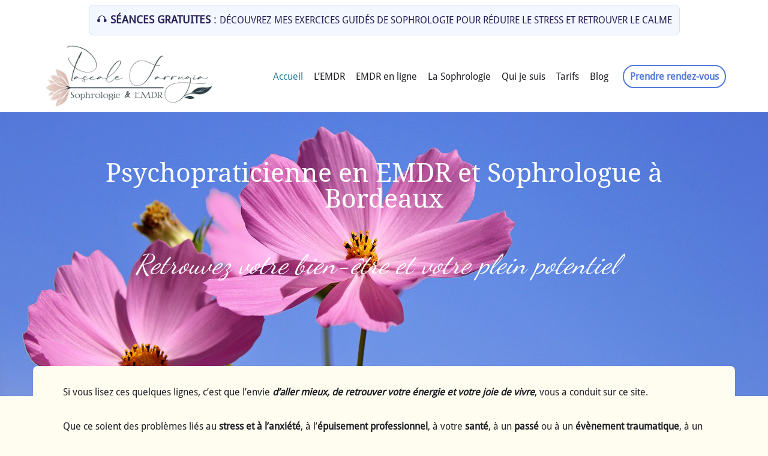

--- FILE ---
content_type: text/html; charset=UTF-8
request_url: https://pascalefarrugia.com/?reviews-page=4
body_size: 37132
content:
<!DOCTYPE html>
<html lang="fr-FR" prefix="og: https://ogp.me/ns#">

<head>
	
	<meta charset="UTF-8">
	<meta name="viewport" content="width=device-width, initial-scale=1, minimum-scale=1">
	<link rel="profile" href="http://gmpg.org/xfn/11">
		<link rel="dns-prefetch" href="//cdn.hu-manity.co" />
		<!-- Cookie Compliance -->
		<script data-optimized="1" type="text/javascript">var huOptions={"appID":"pascalefarrugiacom-a0cdea6","currentLanguage":"fr","blocking":!1,"globalCookie":!1,"isAdmin":!1,"privacyConsent":!0,"forms":[]}</script>
		<script data-optimized="1" type="text/javascript" src="https://pascalefarrugia.com/wp-content/litespeed/js/c0777e657618a7d555471b64cfe9650f.js?ver=9650f"></script><meta name="viewport" content="width=device-width, initial-scale=1">
<!-- Optimisation des moteurs de recherche par Rank Math - https://rankmath.com/ -->
<title>Psychopraticienne EMDR, Sophrologue à Bordeaux</title>
<meta name="description" content="Surmontez le stress et l&#039;anxiété avec l&#039;accompagnement personnalisé d&#039;une sophrologue à Bordeaux et Belges, certifiée RNCP."/>
<meta name="robots" content="follow, index, max-snippet:-1, max-video-preview:-1, max-image-preview:large"/>
<link rel="canonical" href="https://pascalefarrugia.com/" />
<meta property="og:locale" content="fr_FR" />
<meta property="og:type" content="website" />
<meta property="og:title" content="Psychopraticienne EMDR, Sophrologue à Bordeaux" />
<meta property="og:description" content="Surmontez le stress et l&#039;anxiété avec l&#039;accompagnement personnalisé d&#039;une sophrologue à Bordeaux et Belges, certifiée RNCP." />
<meta property="og:url" content="https://pascalefarrugia.com/" />
<meta property="og:site_name" content="Pascalefarrugia" />
<meta property="og:updated_time" content="2025-10-10T08:43:08+00:00" />
<meta property="og:image" content="https://pascalefarrugia.com/wp-content/uploads/2024/06/cosmos-ga0611c201_1280-1.jpg" />
<meta property="og:image:secure_url" content="https://pascalefarrugia.com/wp-content/uploads/2024/06/cosmos-ga0611c201_1280-1.jpg" />
<meta property="og:image:width" content="1280" />
<meta property="og:image:height" content="853" />
<meta property="og:image:alt" content="EMDR à bordeaux et Bègles." />
<meta property="og:image:type" content="image/jpeg" />
<meta property="article:published_time" content="2020-02-26T09:19:09+00:00" />
<meta property="article:modified_time" content="2025-10-10T08:43:08+00:00" />
<meta name="twitter:card" content="summary_large_image" />
<meta name="twitter:title" content="Psychopraticienne EMDR, Sophrologue à Bordeaux" />
<meta name="twitter:description" content="Surmontez le stress et l&#039;anxiété avec l&#039;accompagnement personnalisé d&#039;une sophrologue à Bordeaux et Belges, certifiée RNCP." />
<meta name="twitter:image" content="https://pascalefarrugia.com/wp-content/uploads/2024/06/cosmos-ga0611c201_1280-1.jpg" />
<meta name="twitter:label1" content="Écrit par" />
<meta name="twitter:data1" content="pascalefarrugia" />
<meta name="twitter:label2" content="Temps de lecture" />
<meta name="twitter:data2" content="7 minutes" />
<script type="application/ld+json" class="rank-math-schema">{"@context":"https://schema.org","@graph":[{"@type":["HealthAndBeautyBusiness","Organization"],"@id":"https://pascalefarrugia.com/#organization","name":"Pascale Farrugia","url":"https://pascalefarrugia.com","openingHours":["Monday,Tuesday,Wednesday,Thursday,Friday 09:00-20:00"]},{"@type":"WebSite","@id":"https://pascalefarrugia.com/#website","url":"https://pascalefarrugia.com","name":"Pascalefarrugia","publisher":{"@id":"https://pascalefarrugia.com/#organization"},"inLanguage":"fr-FR","potentialAction":{"@type":"SearchAction","target":"https://pascalefarrugia.com/?s={search_term_string}","query-input":"required name=search_term_string"}},{"@type":"ImageObject","@id":"https://pascalefarrugia.com/wp-content/uploads/2024/06/sophrologue-Pascale-e1718813704432.jpg","url":"https://pascalefarrugia.com/wp-content/uploads/2024/06/sophrologue-Pascale-e1718813704432.jpg","width":"200","height":"200","inLanguage":"fr-FR"},{"@type":"WebPage","@id":"https://pascalefarrugia.com/#webpage","url":"https://pascalefarrugia.com/","name":"Psychopraticienne EMDR, Sophrologue \u00e0 Bordeaux","datePublished":"2020-02-26T09:19:09+00:00","dateModified":"2025-10-10T08:43:08+00:00","about":{"@id":"https://pascalefarrugia.com/#organization"},"isPartOf":{"@id":"https://pascalefarrugia.com/#website"},"primaryImageOfPage":{"@id":"https://pascalefarrugia.com/wp-content/uploads/2024/06/sophrologue-Pascale-e1718813704432.jpg"},"inLanguage":"fr-FR"},{"@type":"Person","@id":"https://pascalefarrugia.com/author/admin/","name":"pascalefarrugia","url":"https://pascalefarrugia.com/author/admin/","image":{"@type":"ImageObject","@id":"https://secure.gravatar.com/avatar/6a8ca1841a8c0b4a67958d9a7912e6b90dd01bb7e997aad60234a13f5bc51f80?s=96&amp;d=mm&amp;r=g","url":"https://secure.gravatar.com/avatar/6a8ca1841a8c0b4a67958d9a7912e6b90dd01bb7e997aad60234a13f5bc51f80?s=96&amp;d=mm&amp;r=g","caption":"pascalefarrugia","inLanguage":"fr-FR"},"sameAs":["https://pascalefarrugia.com"],"worksFor":{"@id":"https://pascalefarrugia.com/#organization"}},{"@type":"Article","headline":"Psychopraticienne EMDR, Sophrologue \u00e0 Bordeaux","keywords":"sophrologue \u00e0 bordeaux","datePublished":"2020-02-26T09:19:09+00:00","dateModified":"2025-10-10T08:43:08+00:00","author":{"@id":"https://pascalefarrugia.com/author/admin/","name":"pascalefarrugia"},"publisher":{"@id":"https://pascalefarrugia.com/#organization"},"description":"Surmontez le stress et l&#039;anxi\u00e9t\u00e9 avec l&#039;accompagnement personnalis\u00e9 d&#039;une sophrologue \u00e0 Bordeaux et Belges, certifi\u00e9e RNCP.","name":"Psychopraticienne EMDR, Sophrologue \u00e0 Bordeaux","@id":"https://pascalefarrugia.com/#richSnippet","isPartOf":{"@id":"https://pascalefarrugia.com/#webpage"},"image":{"@id":"https://pascalefarrugia.com/wp-content/uploads/2024/06/sophrologue-Pascale-e1718813704432.jpg"},"inLanguage":"fr-FR","mainEntityOfPage":{"@id":"https://pascalefarrugia.com/#webpage"}}]}</script>
<meta name="msvalidate.01" content="48E782F2BAD75A607CFDCC48D8CD6447" />
<meta name="p:domain_verify" content="4946f2f54a9e59197f5e618ecfdde36d" />
<meta name="p:domain_verify" content="4946f2f54a9e59197f5e618ecfdde36d" />
<!-- /Extension Rank Math WordPress SEO -->

<link rel='dns-prefetch' href='//widget.trustpilot.com' />
<link rel='dns-prefetch' href='//fonts.googleapis.com' />
<link rel="alternate" type="application/rss+xml" title="Sophrologue - Pascale Farrugia &raquo; Flux" href="https://pascalefarrugia.com/feed/" />
<link rel="alternate" type="application/rss+xml" title="Sophrologue - Pascale Farrugia &raquo; Flux des commentaires" href="https://pascalefarrugia.com/comments/feed/" />
<link rel="alternate" title="oEmbed (JSON)" type="application/json+oembed" href="https://pascalefarrugia.com/wp-json/oembed/1.0/embed?url=https%3A%2F%2Fpascalefarrugia.com%2F" />
<link rel="alternate" title="oEmbed (XML)" type="text/xml+oembed" href="https://pascalefarrugia.com/wp-json/oembed/1.0/embed?url=https%3A%2F%2Fpascalefarrugia.com%2F&#038;format=xml" />
<style id='wp-img-auto-sizes-contain-inline-css'>img:is([sizes=auto i],[sizes^="auto," i]){contain-intrinsic-size:3000px 1500px}</style>

<link data-optimized="1" rel='stylesheet' id='ugb-style-css-css' href='https://pascalefarrugia.com/wp-content/litespeed/css/e8b632827ee0b5da7731b1e34d92891c.css?ver=00703' media='all' />
<style id='ugb-style-css-inline-css'>:root{--stk-block-width-default-detected:1200px}</style>
<link data-optimized="1" rel='stylesheet' id='ugb-style-css-responsive-css' href='https://pascalefarrugia.com/wp-content/litespeed/css/558b672ae9b7474e6b7df9cc38943d3f.css?ver=7d63f' media='all' />
<style id='wp-emoji-styles-inline-css'>img.wp-smiley,img.emoji{display:inline!important;border:none!important;box-shadow:none!important;height:1em!important;width:1em!important;margin:0 0.07em!important;vertical-align:-0.1em!important;background:none!important;padding:0!important}</style>
<link data-optimized="1" rel='stylesheet' id='wp-block-library-css' href='https://pascalefarrugia.com/wp-content/litespeed/css/674df07564903e711343bbb4cf40ef45.css?ver=f8866' media='all' />
<style id='wp-block-heading-inline-css'>h1:where(.wp-block-heading).has-background,h2:where(.wp-block-heading).has-background,h3:where(.wp-block-heading).has-background,h4:where(.wp-block-heading).has-background,h5:where(.wp-block-heading).has-background,h6:where(.wp-block-heading).has-background{padding:1.25em 2.375em}h1.has-text-align-left[style*=writing-mode]:where([style*=vertical-lr]),h1.has-text-align-right[style*=writing-mode]:where([style*=vertical-rl]),h2.has-text-align-left[style*=writing-mode]:where([style*=vertical-lr]),h2.has-text-align-right[style*=writing-mode]:where([style*=vertical-rl]),h3.has-text-align-left[style*=writing-mode]:where([style*=vertical-lr]),h3.has-text-align-right[style*=writing-mode]:where([style*=vertical-rl]),h4.has-text-align-left[style*=writing-mode]:where([style*=vertical-lr]),h4.has-text-align-right[style*=writing-mode]:where([style*=vertical-rl]),h5.has-text-align-left[style*=writing-mode]:where([style*=vertical-lr]),h5.has-text-align-right[style*=writing-mode]:where([style*=vertical-rl]),h6.has-text-align-left[style*=writing-mode]:where([style*=vertical-lr]),h6.has-text-align-right[style*=writing-mode]:where([style*=vertical-rl]){rotate:180deg}</style>
<style id='wp-block-image-inline-css'>
.wp-block-image>a,.wp-block-image>figure>a{display:inline-block}.wp-block-image img{box-sizing:border-box;height:auto;max-width:100%;vertical-align:bottom}@media not (prefers-reduced-motion){.wp-block-image img.hide{visibility:hidden}.wp-block-image img.show{animation:show-content-image .4s}}.wp-block-image[style*=border-radius] img,.wp-block-image[style*=border-radius]>a{border-radius:inherit}.wp-block-image.has-custom-border img{box-sizing:border-box}.wp-block-image.aligncenter{text-align:center}.wp-block-image.alignfull>a,.wp-block-image.alignwide>a{width:100%}.wp-block-image.alignfull img,.wp-block-image.alignwide img{height:auto;width:100%}.wp-block-image .aligncenter,.wp-block-image .alignleft,.wp-block-image .alignright,.wp-block-image.aligncenter,.wp-block-image.alignleft,.wp-block-image.alignright{display:table}.wp-block-image .aligncenter>figcaption,.wp-block-image .alignleft>figcaption,.wp-block-image .alignright>figcaption,.wp-block-image.aligncenter>figcaption,.wp-block-image.alignleft>figcaption,.wp-block-image.alignright>figcaption{caption-side:bottom;display:table-caption}.wp-block-image .alignleft{float:left;margin:.5em 1em .5em 0}.wp-block-image .alignright{float:right;margin:.5em 0 .5em 1em}.wp-block-image .aligncenter{margin-left:auto;margin-right:auto}.wp-block-image :where(figcaption){margin-bottom:1em;margin-top:.5em}.wp-block-image.is-style-circle-mask img{border-radius:9999px}@supports ((-webkit-mask-image:none) or (mask-image:none)) or (-webkit-mask-image:none){.wp-block-image.is-style-circle-mask img{border-radius:0;-webkit-mask-image:url('data:image/svg+xml;utf8,<svg viewBox="0 0 100 100" xmlns="http://www.w3.org/2000/svg"><circle cx="50" cy="50" r="50"/></svg>');mask-image:url('data:image/svg+xml;utf8,<svg viewBox="0 0 100 100" xmlns="http://www.w3.org/2000/svg"><circle cx="50" cy="50" r="50"/></svg>');mask-mode:alpha;-webkit-mask-position:center;mask-position:center;-webkit-mask-repeat:no-repeat;mask-repeat:no-repeat;-webkit-mask-size:contain;mask-size:contain}}:root :where(.wp-block-image.is-style-rounded img,.wp-block-image .is-style-rounded img){border-radius:9999px}.wp-block-image figure{margin:0}.wp-lightbox-container{display:flex;flex-direction:column;position:relative}.wp-lightbox-container img{cursor:zoom-in}.wp-lightbox-container img:hover+button{opacity:1}.wp-lightbox-container button{align-items:center;backdrop-filter:blur(16px) saturate(180%);background-color:#5a5a5a40;border:none;border-radius:4px;cursor:zoom-in;display:flex;height:20px;justify-content:center;opacity:0;padding:0;position:absolute;right:16px;text-align:center;top:16px;width:20px;z-index:100}@media not (prefers-reduced-motion){.wp-lightbox-container button{transition:opacity .2s ease}}.wp-lightbox-container button:focus-visible{outline:3px auto #5a5a5a40;outline:3px auto -webkit-focus-ring-color;outline-offset:3px}.wp-lightbox-container button:hover{cursor:pointer;opacity:1}.wp-lightbox-container button:focus{opacity:1}.wp-lightbox-container button:focus,.wp-lightbox-container button:hover,.wp-lightbox-container button:not(:hover):not(:active):not(.has-background){background-color:#5a5a5a40;border:none}.wp-lightbox-overlay{box-sizing:border-box;cursor:zoom-out;height:100vh;left:0;overflow:hidden;position:fixed;top:0;visibility:hidden;width:100%;z-index:100000}.wp-lightbox-overlay .close-button{align-items:center;cursor:pointer;display:flex;justify-content:center;min-height:40px;min-width:40px;padding:0;position:absolute;right:calc(env(safe-area-inset-right) + 16px);top:calc(env(safe-area-inset-top) + 16px);z-index:5000000}.wp-lightbox-overlay .close-button:focus,.wp-lightbox-overlay .close-button:hover,.wp-lightbox-overlay .close-button:not(:hover):not(:active):not(.has-background){background:none;border:none}.wp-lightbox-overlay .lightbox-image-container{height:var(--wp--lightbox-container-height);left:50%;overflow:hidden;position:absolute;top:50%;transform:translate(-50%,-50%);transform-origin:top left;width:var(--wp--lightbox-container-width);z-index:9999999999}.wp-lightbox-overlay .wp-block-image{align-items:center;box-sizing:border-box;display:flex;height:100%;justify-content:center;margin:0;position:relative;transform-origin:0 0;width:100%;z-index:3000000}.wp-lightbox-overlay .wp-block-image img{height:var(--wp--lightbox-image-height);min-height:var(--wp--lightbox-image-height);min-width:var(--wp--lightbox-image-width);width:var(--wp--lightbox-image-width)}.wp-lightbox-overlay .wp-block-image figcaption{display:none}.wp-lightbox-overlay button{background:none;border:none}.wp-lightbox-overlay .scrim{background-color:#fff;height:100%;opacity:.9;position:absolute;width:100%;z-index:2000000}.wp-lightbox-overlay.active{visibility:visible}@media not (prefers-reduced-motion){.wp-lightbox-overlay.active{animation:turn-on-visibility .25s both}.wp-lightbox-overlay.active img{animation:turn-on-visibility .35s both}.wp-lightbox-overlay.show-closing-animation:not(.active){animation:turn-off-visibility .35s both}.wp-lightbox-overlay.show-closing-animation:not(.active) img{animation:turn-off-visibility .25s both}.wp-lightbox-overlay.zoom.active{animation:none;opacity:1;visibility:visible}.wp-lightbox-overlay.zoom.active .lightbox-image-container{animation:lightbox-zoom-in .4s}.wp-lightbox-overlay.zoom.active .lightbox-image-container img{animation:none}.wp-lightbox-overlay.zoom.active .scrim{animation:turn-on-visibility .4s forwards}.wp-lightbox-overlay.zoom.show-closing-animation:not(.active){animation:none}.wp-lightbox-overlay.zoom.show-closing-animation:not(.active) .lightbox-image-container{animation:lightbox-zoom-out .4s}.wp-lightbox-overlay.zoom.show-closing-animation:not(.active) .lightbox-image-container img{animation:none}.wp-lightbox-overlay.zoom.show-closing-animation:not(.active) .scrim{animation:turn-off-visibility .4s forwards}}@keyframes show-content-image{0%{visibility:hidden}99%{visibility:hidden}to{visibility:visible}}@keyframes turn-on-visibility{0%{opacity:0}to{opacity:1}}@keyframes turn-off-visibility{0%{opacity:1;visibility:visible}99%{opacity:0;visibility:visible}to{opacity:0;visibility:hidden}}@keyframes lightbox-zoom-in{0%{transform:translate(calc((-100vw + var(--wp--lightbox-scrollbar-width))/2 + var(--wp--lightbox-initial-left-position)),calc(-50vh + var(--wp--lightbox-initial-top-position))) scale(var(--wp--lightbox-scale))}to{transform:translate(-50%,-50%) scale(1)}}@keyframes lightbox-zoom-out{0%{transform:translate(-50%,-50%) scale(1);visibility:visible}99%{visibility:visible}to{transform:translate(calc((-100vw + var(--wp--lightbox-scrollbar-width))/2 + var(--wp--lightbox-initial-left-position)),calc(-50vh + var(--wp--lightbox-initial-top-position))) scale(var(--wp--lightbox-scale));visibility:hidden}}
/*# sourceURL=https://pascalefarrugia.com/wp-includes/blocks/image/style.min.css */
</style>
<style id='wp-block-list-inline-css'>ol,ul{box-sizing:border-box}:root :where(.wp-block-list.has-background){padding:1.25em 2.375em}</style>
<style id='wp-block-buttons-inline-css'>.wp-block-buttons{box-sizing:border-box}.wp-block-buttons.is-vertical{flex-direction:column}.wp-block-buttons.is-vertical>.wp-block-button:last-child{margin-bottom:0}.wp-block-buttons>.wp-block-button{display:inline-block;margin:0}.wp-block-buttons.is-content-justification-left{justify-content:flex-start}.wp-block-buttons.is-content-justification-left.is-vertical{align-items:flex-start}.wp-block-buttons.is-content-justification-center{justify-content:center}.wp-block-buttons.is-content-justification-center.is-vertical{align-items:center}.wp-block-buttons.is-content-justification-right{justify-content:flex-end}.wp-block-buttons.is-content-justification-right.is-vertical{align-items:flex-end}.wp-block-buttons.is-content-justification-space-between{justify-content:space-between}.wp-block-buttons.aligncenter{text-align:center}.wp-block-buttons:not(.is-content-justification-space-between,.is-content-justification-right,.is-content-justification-left,.is-content-justification-center) .wp-block-button.aligncenter{margin-left:auto;margin-right:auto;width:100%}.wp-block-buttons[style*=text-decoration] .wp-block-button,.wp-block-buttons[style*=text-decoration] .wp-block-button__link{text-decoration:inherit}.wp-block-buttons.has-custom-font-size .wp-block-button__link{font-size:inherit}.wp-block-buttons .wp-block-button__link{width:100%}.wp-block-button.aligncenter{text-align:center}</style>
<style id='wp-block-group-inline-css'>.wp-block-group{box-sizing:border-box}:where(.wp-block-group.wp-block-group-is-layout-constrained){position:relative}</style>
<style id='wp-block-paragraph-inline-css'>.is-small-text{font-size:.875em}.is-regular-text{font-size:1em}.is-large-text{font-size:2.25em}.is-larger-text{font-size:3em}.has-drop-cap:not(:focus):first-letter{float:left;font-size:8.4em;font-style:normal;font-weight:100;line-height:.68;margin:.05em .1em 0 0;text-transform:uppercase}body.rtl .has-drop-cap:not(:focus):first-letter{float:none;margin-left:.1em}p.has-drop-cap.has-background{overflow:hidden}:root :where(p.has-background){padding:1.25em 2.375em}:where(p.has-text-color:not(.has-link-color)) a{color:inherit}p.has-text-align-left[style*="writing-mode:vertical-lr"],p.has-text-align-right[style*="writing-mode:vertical-rl"]{rotate:180deg}</style>
<style id='wp-block-quote-inline-css'>.wp-block-quote{box-sizing:border-box;overflow-wrap:break-word}.wp-block-quote.is-large:where(:not(.is-style-plain)),.wp-block-quote.is-style-large:where(:not(.is-style-plain)){margin-bottom:1em;padding:0 1em}.wp-block-quote.is-large:where(:not(.is-style-plain)) p,.wp-block-quote.is-style-large:where(:not(.is-style-plain)) p{font-size:1.5em;font-style:italic;line-height:1.6}.wp-block-quote.is-large:where(:not(.is-style-plain)) cite,.wp-block-quote.is-large:where(:not(.is-style-plain)) footer,.wp-block-quote.is-style-large:where(:not(.is-style-plain)) cite,.wp-block-quote.is-style-large:where(:not(.is-style-plain)) footer{font-size:1.125em;text-align:right}.wp-block-quote>cite{display:block}</style>
<style id='wp-block-separator-inline-css'>@charset "UTF-8";.wp-block-separator{border:none;border-top:2px solid}:root :where(.wp-block-separator.is-style-dots){height:auto;line-height:1;text-align:center}:root :where(.wp-block-separator.is-style-dots):before{color:currentColor;content:"···";font-family:serif;font-size:1.5em;letter-spacing:2em;padding-left:2em}.wp-block-separator.is-style-dots{background:none!important;border:none!important}</style>
<style id='wp-block-spacer-inline-css'>.wp-block-spacer{clear:both}</style>
<style id='otter-accordion-style-inline-css'>.wp-block-themeisle-blocks-accordion{margin:20px auto;--title-color:initial;--title-background:initial;--content-background:initial;--border-width:1px;--border-style:solid;--border-color:currentColor;--box-shadow:none;--padding:18px 24px 18px 24px;--padding-tablet:var( --padding );--padding-mobile:var( --padding-tablet )}.wp-block-themeisle-blocks-accordion.has-dark-title-bg>.wp-block-themeisle-blocks-accordion-item>.wp-block-themeisle-blocks-accordion-item__title,.wp-block-themeisle-blocks-accordion.has-dark-active-title-bg>.wp-block-themeisle-blocks-accordion-item[open]>.wp-block-themeisle-blocks-accordion-item__title{color:var(--title-color,var(--nv-text-dark-bg,#fff))}.wp-block-themeisle-blocks-accordion.has-light-title-bg>.wp-block-themeisle-blocks-accordion-item>.wp-block-themeisle-blocks-accordion-item__title,.wp-block-themeisle-blocks-accordion.has-light-active-title-bg>.wp-block-themeisle-blocks-accordion-item[open]>.wp-block-themeisle-blocks-accordion-item__title{color:var(--title-color,var(--nv-text-color,#000))}.wp-block-themeisle-blocks-accordion.has-dark-content-bg .wp-block-themeisle-blocks-accordion-item__content{color:var(--text-color,var(--nv-text-dark-bg,#fff))}.wp-block-themeisle-blocks-accordion.has-light-content-bg .wp-block-themeisle-blocks-accordion-item__content{color:var(--text-color,var(--nv-text-color,#000))}.wp-block-themeisle-blocks-accordion-item{box-shadow:var(--box-shadow);margin:var(--gap) 0}.wp-block-themeisle-blocks-accordion-item__title{position:relative;z-index:2;color:var(--title-color);background:var(--title-background);padding:var(--padding);list-style:none;cursor:pointer;user-select:none;display:grid;grid-template-columns:auto min-content;align-items:center}.wp-block-themeisle-blocks-accordion .wp-block-themeisle-blocks-accordion-item__title>*{margin:0}.wp-block-themeisle-blocks-accordion-item__title svg{width:24px;height:24px}.wp-block-themeisle-blocks-accordion-item__title::-webkit-details-marker,.wp-block-themeisle-blocks-accordion-item__title::marker{display:none}@media(max-width:960px){.wp-block-themeisle-blocks-accordion-item__title{padding:var(--padding-tablet)}}@media(max-width:600px){.wp-block-themeisle-blocks-accordion-item__title{padding:var(--padding-mobile)}}.wp-block-themeisle-blocks-accordion-item__content{position:relative;z-index:2;background:var(--content-background);padding:var(--padding)}.wp-block-themeisle-blocks-accordion-item__content>p:last-child{margin-bottom:0}@media(max-width:960px){.wp-block-themeisle-blocks-accordion-item__content{padding:var(--padding-tablet)}}@media(max-width:600px){.wp-block-themeisle-blocks-accordion-item__content{padding:var(--padding-mobile)}}.wp-block-themeisle-blocks-accordion:not(.is-style-default) .wp-block-themeisle-blocks-accordion-item__title{border:var(--border-width) var(--border-style) var(--border-color)}.wp-block-themeisle-blocks-accordion:not(.is-style-default) .wp-block-themeisle-blocks-accordion-item__content{border:var(--border-width) var(--border-style) var(--border-color);border-top:none}.wp-block-themeisle-blocks-accordion:not(.is-style-default).no-gap>.wp-block-themeisle-blocks-accordion-item:not(:first-child)>.wp-block-themeisle-blocks-accordion-item__title,.wp-block-themeisle-blocks-accordion:not(.is-style-default):not(.is-narrow-gap):not(.is-wide-gap):not(.is-wider-gap):not(.has-gap)>.wp-block-themeisle-blocks-accordion-item:not(:first-child)>.wp-block-themeisle-blocks-accordion-item__title{border-top:none}.wp-block-themeisle-blocks-accordion.is-style-default>.wp-block-themeisle-blocks-accordion-item>.wp-block-themeisle-blocks-accordion-item__title{border-top:var(--border-width) var(--border-style) var(--border-color)}.wp-block-themeisle-blocks-accordion.is-style-default>.wp-block-themeisle-blocks-accordion-item:last-child:not([open]):not(.is-open)>.wp-block-themeisle-blocks-accordion-item__title{border-bottom:var(--border-width) var(--border-style) var(--border-color)}.wp-block-themeisle-blocks-accordion.is-style-default>.wp-block-themeisle-blocks-accordion-item:last-child>.wp-block-themeisle-blocks-accordion-item__content{border-bottom:var(--border-width) var(--border-style) var(--border-color)}.wp-block-themeisle-blocks-accordion.is-narrow-gap>.wp-block-themeisle-blocks-accordion-item{margin:5px 0}.wp-block-themeisle-blocks-accordion.is-wide-gap>.wp-block-themeisle-blocks-accordion-item{margin:10px 0}.wp-block-themeisle-blocks-accordion.is-wider-gap>.wp-block-themeisle-blocks-accordion-item{margin:20px 0}.wp-block-themeisle-blocks-accordion.icon-first>.wp-block-themeisle-blocks-accordion-item>.wp-block-themeisle-blocks-accordion-item__title{display:flex;flex-direction:row-reverse;justify-content:flex-end;gap:24px}.wp-block-themeisle-blocks-accordion:not(.has-icon)>.wp-block-themeisle-blocks-accordion-item:not([open])>.wp-block-themeisle-blocks-accordion-item__title::after,.wp-block-themeisle-blocks-accordion:not(.has-open-icon)>.wp-block-themeisle-blocks-accordion-item[open]>.wp-block-themeisle-blocks-accordion-item__title::after{content:"";justify-self:end;align-self:center;border-right:2px solid currentColor;border-bottom:2px solid currentColor;width:8px;height:8px}.wp-block-themeisle-blocks-accordion:not(.has-icon)>.wp-block-themeisle-blocks-accordion-item:not([open])>.wp-block-themeisle-blocks-accordion-item__title::after{transform:rotate(45deg) translate(-25%,0%)}.wp-block-themeisle-blocks-accordion:not(.has-open-icon)>.wp-block-themeisle-blocks-accordion-item[open]>.wp-block-themeisle-blocks-accordion-item__title::after{transform:rotate(225deg) translate(0%,-45%)}</style>
<link data-optimized="1" rel='stylesheet' id='otter-advanced-columns-style-css' href='https://pascalefarrugia.com/wp-content/litespeed/css/90751d8c02108adf87a03ce3ff274923.css?ver=eb24e' media='all' />
<style id='otter-advanced-heading-style-inline-css'>span.wp-block-themeisle-blocks-advanced-heading{display:block}.wp-block-themeisle-blocks-advanced-heading{--padding:0px;--padding-tablet:var(--padding);--padding-mobile:var(--padding-tablet);--margin:0px 0px 25px 0px;--margin-tablet:var(--margin);--margin-mobile:var(--margin-tablet);--text-align:left;--text-align-tablet:var(--text-align);--text-align-mobile:var(--text-align-tablet);padding:var(--padding);margin:var(--margin);text-align:var(--text-align)}.wp-block-themeisle-blocks-advanced-heading.has-dark-bg{color:#fff}@media(min-width:600px)and (max-width:960px){.wp-block-themeisle-blocks-advanced-heading{padding:var(--padding-tablet);margin:var(--margin-tablet);text-align:var(--text-align-tablet)}}@media(max-width:600px){.wp-block-themeisle-blocks-advanced-heading{padding:var(--padding-mobile);margin:var(--margin-mobile);text-align:var(--text-align-mobile)}}.wp-block-themeisle-blocks-advanced-heading.highlight{background-color:#ff0;color:#000}</style>
<style id='otter-icon-list-style-inline-css'>.wp-block-themeisle-blocks-icon-list{--horizontal-align:unset;--icon-align:var(--horizontal-align);--icon-align-tablet:var(--icon-align-tablet);--icon-align-mobile:var(--icon-align-mobile);--gap:5px;--gap-icon-label:10px;--font-size:inherit;--icon-size:12px;--content-color:inherit;--label-visibility:block;--divider-color:black;--divider-width:2px;--divider-length:100%;--divider-margin-left:0;--divider-margin-right:auto;--divider-margin-left-tablet:var(--divider-margin-left);--divider-margin-right-tablet:var(--divider-margin-right);--divider-margin-left-mobile:var(--divider-margin-left-tablet);--divider-margin-right-mobile:var(--divider-margin-right-tablet);display:flex;flex-direction:column;align-items:var(--icon-align);justify-content:var(--icon-align);gap:var(--gap)}.wp-block-themeisle-blocks-icon-list .wp-block-themeisle-blocks-icon-list-item{display:inline-flex;align-items:center;transition:margin .1s linear;gap:var(--gap-icon-label);position:relative}.wp-block-themeisle-blocks-icon-list .wp-block-themeisle-blocks-icon-list-item i{font-size:var(--icon-size);text-align:center;width:1.25em}.wp-block-themeisle-blocks-icon-list .wp-block-themeisle-blocks-icon-list-item svg{width:var(--icon-size)}.wp-block-themeisle-blocks-icon-list .wp-block-themeisle-blocks-icon-list-item img{width:var(--icon-size)}.wp-block-themeisle-blocks-icon-list .wp-block-themeisle-blocks-icon-list-item p{margin-bottom:0;margin-left:0;display:var(--label-visibility)}.wp-block-themeisle-blocks-icon-list.is-style-horizontal{flex-wrap:wrap;flex-direction:row;width:100%}.wp-block-themeisle-blocks-icon-list.is-style-horizontal.has-divider .wp-block-themeisle-blocks-icon-list-item:not(:last-child)::after{border-right:var(--divider-width) solid var(--divider-color);content:"";position:absolute;height:var(--divider-length);width:100%;box-sizing:content-box}.wp-block-themeisle-blocks-icon-list:not(.is-style-horizontal) .wp-block-themeisle-blocks-icon-list-item{width:100%;justify-content:var(--icon-align)}@media(min-width:600px)and (max-width:960px){.wp-block-themeisle-blocks-icon-list:not(.is-style-horizontal) .wp-block-themeisle-blocks-icon-list-item{justify-content:var(--icon-align-tablet)}}@media(max-width:600px){.wp-block-themeisle-blocks-icon-list:not(.is-style-horizontal) .wp-block-themeisle-blocks-icon-list-item{justify-content:var(--icon-align-mobile)}}.wp-block-themeisle-blocks-icon-list:not(.is-style-horizontal).has-divider .wp-block-themeisle-blocks-icon-list-item:not(:last-child)::after{border-bottom:var(--divider-width) solid var(--divider-color);content:"";position:absolute;height:100%;width:var(--divider-length);box-sizing:content-box;margin-left:var(--divider-margin-left);margin-right:var(--divider-margin-right)}@media(min-width:600px)and (max-width:960px){.wp-block-themeisle-blocks-icon-list:not(.is-style-horizontal).has-divider .wp-block-themeisle-blocks-icon-list-item:not(:last-child)::after{margin-left:var(--divider-margin-left-tablet);margin-right:var(--divider-margin-right-tablet)}}@media(max-width:600px){.wp-block-themeisle-blocks-icon-list:not(.is-style-horizontal).has-divider .wp-block-themeisle-blocks-icon-list-item:not(:last-child)::after{margin-left:var(--divider-margin-left-mobile);margin-right:var(--divider-margin-right-mobile)}}.wp-block-themeisle-blocks-icon-list .wp-block-themeisle-blocks-icon-list-item-content,.wp-block-themeisle-blocks-icon-list .wp-block-themeisle-blocks-icon-list-item-content-custom{color:var(--content-color);font-size:var(--font-size);margin:0 10px}.wp-block-themeisle-blocks-icon-list .wp-block-themeisle-blocks-icon-list-item-icon,.wp-block-themeisle-blocks-icon-list .wp-block-themeisle-blocks-icon-list-item-icon-custom{fill:var(--icon-color,currentColor);color:var(--icon-color,inherit)}@media(min-width:600px)and (max-width:960px){.wp-block-themeisle-blocks-icon-list{align-items:var(--icon-align-tablet);justify-content:var(--icon-align-tablet)}}@media(max-width:600px){.wp-block-themeisle-blocks-icon-list{align-items:var(--icon-align-mobile);justify-content:var(--icon-align-mobile)}}</style>
<style id='otter-posts-grid-style-inline-css'>.wp-block-themeisle-blocks-posts-grid{--text-align:initial;--vert-align:initial;--img-border-radius:0;--img-box-shadow:none;--border-width:0;--text-color:inherit;--background-color:inherit;--border-color:inherit;--border-radius:0;--box-shadow:none;--content-gap:10px;--img-width:100%;--img-width-tablet:var( --img-width );--img-width-mobile:var( --img-width-tablet );--title-text-size:initial;--title-text-size-tablet:var( --title-text-size );--title-text-size-mobile:var( --title-text-size-tablet );--description-text-size:16px;--description-text-size-tablet:var( --description-text-size );--description-text-size-mobile:var( --description-text-size-tablet );--meta-text-size:14px;--meta-text-size-tablet:var( --meta-text-size );--meta-text-size-mobile:var( --meta-text-size-tablet );--column-gap:30px;--column-gap-tablet:var( --column-gap );--column-gap-mobile:var( --column-gap-tablet );--row-gap:30px;--row-gap-tablet:var( --row-gap );--row-gap-mobile:var( --row-gap-tablet );--content-padding:inherit;--content-padding-tablet:var( --content-padding );--content-padding-mobile:var( --content-padding-tablet );--pag-size:16px;--pag-color:inherit;--pag-bg-color:transparent;--pag-color-hover:var(--pag-color);--pag-bg-color-hover:rgba(0,0,0,0.5);--pag-color-active:var(--pag-color);--pag-bg-color-active:rgba(0,0,0,0.1);--pag-border-color:transparent;--pag-border-color-hover:var(--pag-border-color);--pag-border-color-active:var(--pag-border-color);--pag-border-radius:0;--pag-border-width:0;--pag-padding:5px 15px;--pag-gap:5px;--pag-cont-margin:10px 0 0 0;border:none}.wp-block-themeisle-blocks-posts-grid.has-dark-bg{--text-color:#fff}.wp-block-themeisle-blocks-posts-grid.is-style-boxed{--border-width:3px}.wp-block-themeisle-blocks-posts-grid.is-style-boxed .o-posts-grid-post-body{padding:var(--content-padding,20px)}.wp-block-themeisle-blocks-posts-grid .is-grid{display:grid;column-gap:var(--column-gap);row-gap:var(--row-gap)}.wp-block-themeisle-blocks-posts-grid .is-list{display:flex;flex-wrap:wrap;row-gap:var(--row-gap)}.wp-block-themeisle-blocks-posts-grid .is-grid.o-posts-grid-columns-2{grid-template-columns:auto auto}.wp-block-themeisle-blocks-posts-grid .is-grid.o-posts-grid-columns-3{grid-template-columns:auto auto auto}.wp-block-themeisle-blocks-posts-grid .is-grid.o-posts-grid-columns-4{grid-template-columns:auto auto auto auto}.wp-block-themeisle-blocks-posts-grid .is-grid.o-posts-grid-columns-5{grid-template-columns:auto auto auto auto auto}.wp-block-themeisle-blocks-posts-grid .is-list .o-posts-grid-post{display:flex}.wp-block-themeisle-blocks-posts-grid .is-list .o-posts-grid-post .o-posts-grid-post-image{flex-basis:33.33%;padding-right:20px}.wp-block-themeisle-blocks-posts-grid .is-list .o-posts-grid-post .o-posts-grid-post-image a{height:100%}.wp-block-themeisle-blocks-posts-grid .is-list .o-posts-grid-post .o-posts-grid-post-image img{height:100%;object-fit:cover}.wp-block-themeisle-blocks-posts-grid .is-list .o-posts-grid-post .o-posts-grid-post-body{flex-basis:66.66%}.wp-block-themeisle-blocks-posts-grid .is-list .o-posts-grid-post .o-posts-grid-post-body.is-full{flex-basis:100%}.wp-block-themeisle-blocks-posts-grid .o-crop-img .o-posts-grid-post-blog .o-posts-grid-post .o-posts-grid-post-image img{width:150px;height:150px;object-fit:cover;border-radius:var(--img-border-radius)}.wp-block-themeisle-blocks-posts-grid .o-posts-grid-post-blog{width:100%;position:relative;display:inline-block;border:0;position:relative;word-wrap:break-word;background-clip:border-box}.wp-block-themeisle-blocks-posts-grid .o-posts-grid-post-blog .o-posts-grid-post{overflow:hidden;border-width:var(--border-width);border-style:solid;border-color:var(--border-color);border-radius:var(--border-radius);background:var(--background-color);box-shadow:var(--box-shadow)}.wp-block-themeisle-blocks-posts-grid .o-posts-grid-post-image{position:relative;display:flex;justify-content:center;align-items:center}.wp-block-themeisle-blocks-posts-grid .o-posts-grid-post-image a{width:var(--img-width);max-width:100%;text-align:var(--text-align)}.wp-block-themeisle-blocks-posts-grid .o-posts-grid-post-image img{width:var(--img-width);max-width:100%;height:auto;border-radius:5px;border-radius:var(--img-border-radius);box-shadow:var(--img-box-shadow)}.wp-block-themeisle-blocks-posts-grid .o-posts-grid-post-body{display:flex;flex-direction:column;justify-content:var(--vert-align);padding-bottom:15px;text-align:var(--text-align);padding:var(--content-padding);gap:var(--content-gap)}.wp-block-themeisle-blocks-posts-grid .o-posts-grid-post-body .o-posts-grid-post-category{font-size:var(--meta-text-size);color:var(--text-color);text-transform:capitalize;margin:0}.wp-block-themeisle-blocks-posts-grid .o-posts-grid-post-body .o-posts-grid-post-title{margin:0;line-height:1.25em}.wp-block-themeisle-blocks-posts-grid .o-posts-grid-post-body .o-posts-grid-post-title a{text-decoration:none;transition:all .15s ease 0s;font-size:var(--title-text-size);color:var(--text-color)}.wp-block-themeisle-blocks-posts-grid .o-posts-grid-post-body .o-posts-grid-post-title a:hover{text-decoration:underline}.wp-block-themeisle-blocks-posts-grid .o-posts-grid-post-body .o-posts-grid-post-meta{font-size:var(--meta-text-size);color:var(--text-color);margin:0}.wp-block-themeisle-blocks-posts-grid .o-posts-grid-post-body .o-posts-grid-post-description{margin:0}.wp-block-themeisle-blocks-posts-grid .o-posts-grid-post-body .o-posts-grid-post-description p{margin:0;font-size:var(--description-text-size);color:var(--text-color)}.wp-block-themeisle-blocks-posts-grid .o-posts-grid-post-body .o-posts-grid-post-description .read-more{font-size:var(--description-text-size);color:var(--text-color);display:block;margin:0;margin-top:calc(var(--content-gap)/2)}.wp-block-themeisle-blocks-posts-grid .o-featured-container{display:flex}.wp-block-themeisle-blocks-posts-grid .o-featured-container .o-featured-post{width:100%;border-width:var(--border-width);border-style:solid;border-color:var(--border-color);border-radius:var(--border-radius);background-color:var(--background-color);box-shadow:var(--box-shadow);margin-bottom:var(--row-gap)}.wp-block-themeisle-blocks-posts-grid .o-featured-container .o-featured-post .o-posts-grid-post-image a{width:100%}.wp-block-themeisle-blocks-posts-grid .o-featured-container .o-featured-post .o-posts-grid-post-image a img{width:100%;height:250px;object-fit:cover}.wp-block-themeisle-blocks-posts-grid .o-posts-grid-pag{display:flex;flex-direction:row;flex-wrap:wrap;justify-content:center;align-items:baseline;width:100%;gap:var(--pag-gap);color:var(--pag-color);font-size:var(--pag-size);margin:var(--pag-cont-margin)}.wp-block-themeisle-blocks-posts-grid .o-posts-grid-pag .page-numbers:not(.dots){background-color:var(--pag-bg-color);border-color:var(--pag-border-color);border-radius:var(--pag-border-radius);border-width:var(--pag-border-width);padding:var(--pag-padding);text-decoration:none;color:inherit;border-style:solid;box-sizing:border-box;text-align:center;margin:0}.wp-block-themeisle-blocks-posts-grid .o-posts-grid-pag .page-numbers:not(.dots):hover{background-color:var(--pag-bg-color-hover);border-color:var(--pag-border-color-hover);color:var(--pag-color-hover)}.wp-block-themeisle-blocks-posts-grid .o-posts-grid-pag .page-numbers:not(.dots)[aria-current=page]{background-color:var(--pag-bg-color-active);border-color:var(--pag-border-color-active);color:var(--pag-color-active)}@media(max-width:960px){.o-posts-grid-post-image img{width:min(var(--img-width),100%)}}@media(min-width:600px)and (max-width:960px){.wp-block-themeisle-blocks-posts-grid .is-grid.o-posts-grid-columns-4,.wp-block-themeisle-blocks-posts-grid .is-grid.o-posts-grid-columns-5{grid-template-columns:auto auto auto}.wp-block-themeisle-blocks-posts-grid .is-grid .o-posts-grid-post-blog{min-width:33%}.wp-block-themeisle-blocks-posts-grid .o-posts-grid-post-image a{width:var(--img-width-tablet)}.wp-block-themeisle-blocks-posts-grid .o-posts-grid-post-image img{width:var(--img-width-tablet)}.wp-block-themeisle-blocks-posts-grid.is-style-boxed .o-posts-grid-post-body{padding:var(--content-padding-tablet,20px)}.wp-block-themeisle-blocks-posts-grid .is-list{row-gap:var(--row-gap-tablet)}.wp-block-themeisle-blocks-posts-grid .o-posts-grid-post-body{padding:var(--content-padding-tablet)}.wp-block-themeisle-blocks-posts-grid .o-posts-grid-post-body .o-posts-grid-post-category{font-size:var(--meta-text-size-tablet)}.wp-block-themeisle-blocks-posts-grid .o-posts-grid-post-body .o-posts-grid-post-meta{font-size:var(--meta-text-size-tablet)}.wp-block-themeisle-blocks-posts-grid .o-posts-grid-post-body .o-posts-grid-post-title a{font-size:var(--title-text-size-tablet)}.wp-block-themeisle-blocks-posts-grid .o-posts-grid-post-body .o-posts-grid-post-description p{font-size:var(--description-text-size-tablet)}.wp-block-themeisle-blocks-posts-grid .o-posts-grid-post-body .o-posts-grid-post-description .read-more{font-size:var(--description-text-size-tablet)}.wp-block-themeisle-blocks-posts-grid .is-grid{column-gap:var(--column-gap-tablet);row-gap:var(--row-gap-tablet)}.wp-block-themeisle-blocks-posts-grid .o-featured-container .o-featured-post{margin-bottom:var(--row-gap-tablet)}}@media(max-width:600px){.wp-block-themeisle-blocks-posts-grid .is-grid{grid-template-columns:auto}.wp-block-themeisle-blocks-posts-grid .is-grid.o-posts-grid-columns-2,.wp-block-themeisle-blocks-posts-grid .is-grid.o-posts-grid-columns-3,.wp-block-themeisle-blocks-posts-grid .is-grid.o-posts-grid-columns-4,.wp-block-themeisle-blocks-posts-grid .is-grid.o-posts-grid-columns-5{grid-template-columns:auto}.wp-block-themeisle-blocks-posts-grid .is-list .o-posts-grid-post{flex-direction:column;padding:10px}.wp-block-themeisle-blocks-posts-grid .is-list .o-posts-grid-post .o-posts-grid-post-image{flex-basis:100%;padding:0}.wp-block-themeisle-blocks-posts-grid .is-list .o-posts-grid-post .o-posts-grid-post-body{flex-basis:100%;padding:0}.wp-block-themeisle-blocks-posts-grid .o-posts-grid-post-image a{width:var(--img-width-mobile)}.wp-block-themeisle-blocks-posts-grid .o-posts-grid-post-image img{width:var(--img-width-mobile)}.wp-block-themeisle-blocks-posts-grid.is-style-boxed .o-posts-grid-post-body{padding:var(--content-padding-mobile,20px)}.wp-block-themeisle-blocks-posts-grid .is-list{row-gap:var(--row-gap-mobile)}.wp-block-themeisle-blocks-posts-grid .o-posts-grid-post-body{padding:var(--content-padding-mobile)}.wp-block-themeisle-blocks-posts-grid .o-posts-grid-post-body .o-posts-grid-post-category{font-size:var(--meta-text-size-mobile)}.wp-block-themeisle-blocks-posts-grid .o-posts-grid-post-body .o-posts-grid-post-meta{font-size:var(--meta-text-size-mobile)}.wp-block-themeisle-blocks-posts-grid .o-posts-grid-post-body .o-posts-grid-post-title a{font-size:var(--title-text-size-mobile)}.wp-block-themeisle-blocks-posts-grid .o-posts-grid-post-body .o-posts-grid-post-description p{font-size:var(--description-text-size-mobile)}.wp-block-themeisle-blocks-posts-grid .o-posts-grid-post-body .o-posts-grid-post-description .read-more{font-size:var(--description-text-size-mobile)}.wp-block-themeisle-blocks-posts-grid .is-grid{column-gap:var(--column-gap-mobile);row-gap:var(--row-gap-mobile)}.wp-block-themeisle-blocks-posts-grid .o-featured-container .o-featured-post{margin-bottom:var(--row-gap-mobile)}}</style>
<style id='global-styles-inline-css'>:root{--wp--preset--aspect-ratio--square:1;--wp--preset--aspect-ratio--4-3:4/3;--wp--preset--aspect-ratio--3-4:3/4;--wp--preset--aspect-ratio--3-2:3/2;--wp--preset--aspect-ratio--2-3:2/3;--wp--preset--aspect-ratio--16-9:16/9;--wp--preset--aspect-ratio--9-16:9/16;--wp--preset--color--black:#000000;--wp--preset--color--cyan-bluish-gray:#abb8c3;--wp--preset--color--white:#ffffff;--wp--preset--color--pale-pink:#f78da7;--wp--preset--color--vivid-red:#cf2e2e;--wp--preset--color--luminous-vivid-orange:#ff6900;--wp--preset--color--luminous-vivid-amber:#fcb900;--wp--preset--color--light-green-cyan:#7bdcb5;--wp--preset--color--vivid-green-cyan:#00d084;--wp--preset--color--pale-cyan-blue:#8ed1fc;--wp--preset--color--vivid-cyan-blue:#0693e3;--wp--preset--color--vivid-purple:#9b51e0;--wp--preset--color--neve-link-color:var(--nv-primary-accent);--wp--preset--color--neve-link-hover-color:var(--nv-secondary-accent);--wp--preset--color--nv-site-bg:var(--nv-site-bg);--wp--preset--color--nv-light-bg:var(--nv-light-bg);--wp--preset--color--nv-dark-bg:var(--nv-dark-bg);--wp--preset--color--neve-text-color:var(--nv-text-color);--wp--preset--color--nv-text-dark-bg:var(--nv-text-dark-bg);--wp--preset--color--nv-c-1:var(--nv-c-1);--wp--preset--color--nv-c-2:var(--nv-c-2);--wp--preset--gradient--vivid-cyan-blue-to-vivid-purple:linear-gradient(135deg,rgb(6,147,227) 0%,rgb(155,81,224) 100%);--wp--preset--gradient--light-green-cyan-to-vivid-green-cyan:linear-gradient(135deg,rgb(122,220,180) 0%,rgb(0,208,130) 100%);--wp--preset--gradient--luminous-vivid-amber-to-luminous-vivid-orange:linear-gradient(135deg,rgb(252,185,0) 0%,rgb(255,105,0) 100%);--wp--preset--gradient--luminous-vivid-orange-to-vivid-red:linear-gradient(135deg,rgb(255,105,0) 0%,rgb(207,46,46) 100%);--wp--preset--gradient--very-light-gray-to-cyan-bluish-gray:linear-gradient(135deg,rgb(238,238,238) 0%,rgb(169,184,195) 100%);--wp--preset--gradient--cool-to-warm-spectrum:linear-gradient(135deg,rgb(74,234,220) 0%,rgb(151,120,209) 20%,rgb(207,42,186) 40%,rgb(238,44,130) 60%,rgb(251,105,98) 80%,rgb(254,248,76) 100%);--wp--preset--gradient--blush-light-purple:linear-gradient(135deg,rgb(255,206,236) 0%,rgb(152,150,240) 100%);--wp--preset--gradient--blush-bordeaux:linear-gradient(135deg,rgb(254,205,165) 0%,rgb(254,45,45) 50%,rgb(107,0,62) 100%);--wp--preset--gradient--luminous-dusk:linear-gradient(135deg,rgb(255,203,112) 0%,rgb(199,81,192) 50%,rgb(65,88,208) 100%);--wp--preset--gradient--pale-ocean:linear-gradient(135deg,rgb(255,245,203) 0%,rgb(182,227,212) 50%,rgb(51,167,181) 100%);--wp--preset--gradient--electric-grass:linear-gradient(135deg,rgb(202,248,128) 0%,rgb(113,206,126) 100%);--wp--preset--gradient--midnight:linear-gradient(135deg,rgb(2,3,129) 0%,rgb(40,116,252) 100%);--wp--preset--font-size--small:13px;--wp--preset--font-size--medium:20px;--wp--preset--font-size--large:36px;--wp--preset--font-size--x-large:42px;--wp--preset--spacing--20:0.44rem;--wp--preset--spacing--30:0.67rem;--wp--preset--spacing--40:1rem;--wp--preset--spacing--50:1.5rem;--wp--preset--spacing--60:2.25rem;--wp--preset--spacing--70:3.38rem;--wp--preset--spacing--80:5.06rem;--wp--preset--shadow--natural:6px 6px 9px rgba(0, 0, 0, 0.2);--wp--preset--shadow--deep:12px 12px 50px rgba(0, 0, 0, 0.4);--wp--preset--shadow--sharp:6px 6px 0px rgba(0, 0, 0, 0.2);--wp--preset--shadow--outlined:6px 6px 0px -3px rgb(255, 255, 255), 6px 6px rgb(0, 0, 0);--wp--preset--shadow--crisp:6px 6px 0px rgb(0, 0, 0)}:where(.is-layout-flex){gap:.5em}:where(.is-layout-grid){gap:.5em}body .is-layout-flex{display:flex}.is-layout-flex{flex-wrap:wrap;align-items:center}.is-layout-flex>:is(*,div){margin:0}body .is-layout-grid{display:grid}.is-layout-grid>:is(*,div){margin:0}:where(.wp-block-columns.is-layout-flex){gap:2em}:where(.wp-block-columns.is-layout-grid){gap:2em}:where(.wp-block-post-template.is-layout-flex){gap:1.25em}:where(.wp-block-post-template.is-layout-grid){gap:1.25em}.has-black-color{color:var(--wp--preset--color--black)!important}.has-cyan-bluish-gray-color{color:var(--wp--preset--color--cyan-bluish-gray)!important}.has-white-color{color:var(--wp--preset--color--white)!important}.has-pale-pink-color{color:var(--wp--preset--color--pale-pink)!important}.has-vivid-red-color{color:var(--wp--preset--color--vivid-red)!important}.has-luminous-vivid-orange-color{color:var(--wp--preset--color--luminous-vivid-orange)!important}.has-luminous-vivid-amber-color{color:var(--wp--preset--color--luminous-vivid-amber)!important}.has-light-green-cyan-color{color:var(--wp--preset--color--light-green-cyan)!important}.has-vivid-green-cyan-color{color:var(--wp--preset--color--vivid-green-cyan)!important}.has-pale-cyan-blue-color{color:var(--wp--preset--color--pale-cyan-blue)!important}.has-vivid-cyan-blue-color{color:var(--wp--preset--color--vivid-cyan-blue)!important}.has-vivid-purple-color{color:var(--wp--preset--color--vivid-purple)!important}.has-neve-link-color-color{color:var(--wp--preset--color--neve-link-color)!important}.has-neve-link-hover-color-color{color:var(--wp--preset--color--neve-link-hover-color)!important}.has-nv-site-bg-color{color:var(--wp--preset--color--nv-site-bg)!important}.has-nv-light-bg-color{color:var(--wp--preset--color--nv-light-bg)!important}.has-nv-dark-bg-color{color:var(--wp--preset--color--nv-dark-bg)!important}.has-neve-text-color-color{color:var(--wp--preset--color--neve-text-color)!important}.has-nv-text-dark-bg-color{color:var(--wp--preset--color--nv-text-dark-bg)!important}.has-nv-c-1-color{color:var(--wp--preset--color--nv-c-1)!important}.has-nv-c-2-color{color:var(--wp--preset--color--nv-c-2)!important}.has-black-background-color{background-color:var(--wp--preset--color--black)!important}.has-cyan-bluish-gray-background-color{background-color:var(--wp--preset--color--cyan-bluish-gray)!important}.has-white-background-color{background-color:var(--wp--preset--color--white)!important}.has-pale-pink-background-color{background-color:var(--wp--preset--color--pale-pink)!important}.has-vivid-red-background-color{background-color:var(--wp--preset--color--vivid-red)!important}.has-luminous-vivid-orange-background-color{background-color:var(--wp--preset--color--luminous-vivid-orange)!important}.has-luminous-vivid-amber-background-color{background-color:var(--wp--preset--color--luminous-vivid-amber)!important}.has-light-green-cyan-background-color{background-color:var(--wp--preset--color--light-green-cyan)!important}.has-vivid-green-cyan-background-color{background-color:var(--wp--preset--color--vivid-green-cyan)!important}.has-pale-cyan-blue-background-color{background-color:var(--wp--preset--color--pale-cyan-blue)!important}.has-vivid-cyan-blue-background-color{background-color:var(--wp--preset--color--vivid-cyan-blue)!important}.has-vivid-purple-background-color{background-color:var(--wp--preset--color--vivid-purple)!important}.has-neve-link-color-background-color{background-color:var(--wp--preset--color--neve-link-color)!important}.has-neve-link-hover-color-background-color{background-color:var(--wp--preset--color--neve-link-hover-color)!important}.has-nv-site-bg-background-color{background-color:var(--wp--preset--color--nv-site-bg)!important}.has-nv-light-bg-background-color{background-color:var(--wp--preset--color--nv-light-bg)!important}.has-nv-dark-bg-background-color{background-color:var(--wp--preset--color--nv-dark-bg)!important}.has-neve-text-color-background-color{background-color:var(--wp--preset--color--neve-text-color)!important}.has-nv-text-dark-bg-background-color{background-color:var(--wp--preset--color--nv-text-dark-bg)!important}.has-nv-c-1-background-color{background-color:var(--wp--preset--color--nv-c-1)!important}.has-nv-c-2-background-color{background-color:var(--wp--preset--color--nv-c-2)!important}.has-black-border-color{border-color:var(--wp--preset--color--black)!important}.has-cyan-bluish-gray-border-color{border-color:var(--wp--preset--color--cyan-bluish-gray)!important}.has-white-border-color{border-color:var(--wp--preset--color--white)!important}.has-pale-pink-border-color{border-color:var(--wp--preset--color--pale-pink)!important}.has-vivid-red-border-color{border-color:var(--wp--preset--color--vivid-red)!important}.has-luminous-vivid-orange-border-color{border-color:var(--wp--preset--color--luminous-vivid-orange)!important}.has-luminous-vivid-amber-border-color{border-color:var(--wp--preset--color--luminous-vivid-amber)!important}.has-light-green-cyan-border-color{border-color:var(--wp--preset--color--light-green-cyan)!important}.has-vivid-green-cyan-border-color{border-color:var(--wp--preset--color--vivid-green-cyan)!important}.has-pale-cyan-blue-border-color{border-color:var(--wp--preset--color--pale-cyan-blue)!important}.has-vivid-cyan-blue-border-color{border-color:var(--wp--preset--color--vivid-cyan-blue)!important}.has-vivid-purple-border-color{border-color:var(--wp--preset--color--vivid-purple)!important}.has-neve-link-color-border-color{border-color:var(--wp--preset--color--neve-link-color)!important}.has-neve-link-hover-color-border-color{border-color:var(--wp--preset--color--neve-link-hover-color)!important}.has-nv-site-bg-border-color{border-color:var(--wp--preset--color--nv-site-bg)!important}.has-nv-light-bg-border-color{border-color:var(--wp--preset--color--nv-light-bg)!important}.has-nv-dark-bg-border-color{border-color:var(--wp--preset--color--nv-dark-bg)!important}.has-neve-text-color-border-color{border-color:var(--wp--preset--color--neve-text-color)!important}.has-nv-text-dark-bg-border-color{border-color:var(--wp--preset--color--nv-text-dark-bg)!important}.has-nv-c-1-border-color{border-color:var(--wp--preset--color--nv-c-1)!important}.has-nv-c-2-border-color{border-color:var(--wp--preset--color--nv-c-2)!important}.has-vivid-cyan-blue-to-vivid-purple-gradient-background{background:var(--wp--preset--gradient--vivid-cyan-blue-to-vivid-purple)!important}.has-light-green-cyan-to-vivid-green-cyan-gradient-background{background:var(--wp--preset--gradient--light-green-cyan-to-vivid-green-cyan)!important}.has-luminous-vivid-amber-to-luminous-vivid-orange-gradient-background{background:var(--wp--preset--gradient--luminous-vivid-amber-to-luminous-vivid-orange)!important}.has-luminous-vivid-orange-to-vivid-red-gradient-background{background:var(--wp--preset--gradient--luminous-vivid-orange-to-vivid-red)!important}.has-very-light-gray-to-cyan-bluish-gray-gradient-background{background:var(--wp--preset--gradient--very-light-gray-to-cyan-bluish-gray)!important}.has-cool-to-warm-spectrum-gradient-background{background:var(--wp--preset--gradient--cool-to-warm-spectrum)!important}.has-blush-light-purple-gradient-background{background:var(--wp--preset--gradient--blush-light-purple)!important}.has-blush-bordeaux-gradient-background{background:var(--wp--preset--gradient--blush-bordeaux)!important}.has-luminous-dusk-gradient-background{background:var(--wp--preset--gradient--luminous-dusk)!important}.has-pale-ocean-gradient-background{background:var(--wp--preset--gradient--pale-ocean)!important}.has-electric-grass-gradient-background{background:var(--wp--preset--gradient--electric-grass)!important}.has-midnight-gradient-background{background:var(--wp--preset--gradient--midnight)!important}.has-small-font-size{font-size:var(--wp--preset--font-size--small)!important}.has-medium-font-size{font-size:var(--wp--preset--font-size--medium)!important}.has-large-font-size{font-size:var(--wp--preset--font-size--large)!important}.has-x-large-font-size{font-size:var(--wp--preset--font-size--x-large)!important}</style>
<style id='core-block-supports-inline-css'>.wp-elements-a1dd55228cb3c5e60098099166d21ad0 a:where(:not(.wp-element-button)){color:var(--wp--preset--color--neve-link-color)}.wp-container-core-buttons-is-layout-41b81202{flex-wrap:nowrap}.wp-container-core-buttons-is-layout-e862386f{flex-wrap:nowrap;flex-direction:column;align-items:center}.wp-container-content-3b250452{flex-basis:120px}.wp-container-core-group-is-layout-93f227e3{flex-wrap:nowrap;justify-content:space-between}.wp-container-core-group-is-layout-4b2eccd6{flex-direction:column;align-items:center}.wp-container-core-buttons-is-layout-16018d1d{justify-content:center}.wp-container-core-buttons-is-layout-499968f5{justify-content:center}.wp-container-core-buttons-is-layout-937ffba9{justify-content:center}</style>

<style id='classic-theme-styles-inline-css'>
/*! This file is auto-generated */
.wp-block-button__link{color:#fff;background-color:#32373c;border-radius:9999px;box-shadow:none;text-decoration:none;padding:calc(.667em + 2px) calc(1.333em + 2px);font-size:1.125em}.wp-block-file__button{background:#32373c;color:#fff;text-decoration:none}</style>
<link data-optimized="1" rel='stylesheet' id='editorskit-frontend-css' href='https://pascalefarrugia.com/wp-content/litespeed/css/2f89c8bbbf8da10601eb855057742eb1.css?ver=cfb9f' media='all' />
<link data-optimized="1" rel='stylesheet' id='neve-style-css' href='https://pascalefarrugia.com/wp-content/litespeed/css/422cb12106b7f37e0a878a5ab5c45632.css?ver=ab015' media='all' />
<style id='neve-style-inline-css'>h4{font-family:var(--h4fontfamily)}.nv-meta-list li.meta:not(:last-child):after{content:"/"}.nv-meta-list .no-mobile{display:none}.nv-meta-list li.last::after{content:""!important}@media (min-width:769px){.nv-meta-list .no-mobile{display:inline-block}.nv-meta-list li.last:not(:last-child)::after{content:"/"!important}}:root{--container:748px;--postwidth:100%;--primarybtnbg:var(--nv-c-2);--secondarybtnbg:var(--nv-secondary-accent);--primarybtnhoverbg:var(--nv-c-2);--secondarybtnhoverbg:var(--nv-c-1);--primarybtncolor:#ffffff;--secondarybtncolor:var(--nv-text-dark-bg);--primarybtnhovercolor:var(--nv-text-color);--secondarybtnhovercolor:var(--nv-text-dark-bg);--primarybtnborderradius:99px;--secondarybtnborderradius:99px;--btnpadding:20px 40px;--primarybtnpadding:20px 40px;--secondarybtnpadding:20px 40px;--bodyfontfamily:"Droid Sans";--bodyfontsize:15px;--bodylineheight:1.6;--bodyletterspacing:0px;--bodyfontweight:400;--bodytexttransform:none;--headingsfontfamily:"Droid Serif";--h1fontsize:30px;--h1fontweight:400;--h1lineheight:1.8;--h1letterspacing:0px;--h1texttransform:none;--h2fontsize:28px;--h2fontweight:500;--h2lineheight:1.8em;--h2letterspacing:0px;--h2texttransform:uppercase;--h3fontsize:25px;--h3fontweight:400;--h3lineheight:1.4em;--h3letterspacing:0px;--h3texttransform:none;--h4fontfamily:Garamond,serif;--h4fontsize:12px;--h4fontweight:700;--h4lineheight:1.8;--h4letterspacing:0px;--h4texttransform:none;--h5fontsize:16px;--h5fontweight:700;--h5lineheight:1.6;--h5letterspacing:0px;--h5texttransform:none;--h6fontsize:14px;--h6fontweight:700;--h6lineheight:1.6;--h6letterspacing:0px;--h6texttransform:none;--formfieldborderwidth:2px;--formfieldborderradius:3px;--formfieldbgcolor:var(--nv-site-bg);--formfieldbordercolor:#dddddd;--formfieldcolor:var(--nv-text-color);--formfieldpadding:10px 12px}.has-neve-button-color-color{color:var(--nv-c-2)!important}.has-neve-button-color-background-color{background-color:var(--nv-c-2)!important}.single-post-container .alignfull>[class*="__inner-container"],.single-post-container .alignwide>[class*="__inner-container"]{max-width:718px}.nv-meta-list{--avatarsize:20px}.single .nv-meta-list{--avatarsize:20px}.single h1.entry-title{--fontsize:34px}.nv-post-cover{--height:250px;--padding:40px 15px;--justify:flex-start;--textalign:left;--valign:center}.nv-post-cover .nv-title-meta-wrap,.nv-page-title-wrap,.entry-header{--textalign:left}.nv-is-boxed.nv-title-meta-wrap{--padding:40px 15px;--bgcolor:var(--nv-dark-bg)}.nv-overlay{--bgcolor:#000000;--opacity:50;--blendmode:normal}.nv-is-boxed.nv-comments-wrap{--padding:20px}.nv-is-boxed.comment-respond{--padding:20px}.nv-single-post-wrap{--spacing:60px}.single:not(.single-product),.page{--c-vspace:0 0 0 0;}.global-styled{--bgcolor:var(--nv-site-bg)}.header-top{--rowbwidth:0px;--rowbcolor:var(--nv-primary-accent);--color:#ffffff;--bgcolor:var(--nv-text-dark-bg)}.header-main{--rowbwidth:0px;--rowbcolor:rgba(0,0,0,0.01);--color:var(--nv-text-color);--bgcolor:var(--nv-light-bg)}.header-bottom{--rowbcolor:var(--nv-light-bg);--color:var(--nv-text-color);--bgcolor:#ffffff}.header-menu-sidebar-bg{--justify:flex-start;--textalign:left;--flexg:1;--wrapdropdownwidth:auto;--color:var(--nv-text-dark-bg);--bgcolor:var(--nv-site-bg)}.header-menu-sidebar{width:360px}.builder-item--logo{--maxwidth:120px;--fs:24px;--padding:10px 0;--margin:0;--textalign:center;--justify:center}.builder-item--nav-icon,.header-menu-sidebar .close-sidebar-panel .navbar-toggle{--borderradius:3px;--borderwidth:1px}.builder-item--nav-icon{--label-margin:0 5px 0 0;;--padding:10px 15px;--margin:0}.builder-item--primary-menu{--color:var(--nv-text-color);--hovercolor:var(--nv-primary-accent);--hovertextcolor:var(--nv-text-color);--activecolor:var(--nv-primary-accent);--spacing:20px;--height:25px;--padding:0;--margin:0;--fontsize:1em;--lineheight:1.6;--letterspacing:0px;--fontweight:500;--texttransform:none;--iconsize:1em}.hfg-is-group.has-primary-menu .inherit-ff{--inheritedfw:500}.builder-item--button_base{--primarybtnbg:var(--nv-text-dark-bg);--primarybtncolor:#5379da;--primarybtnhoverbg:#5379da;--primarybtnhovercolor:var(--nv-text-dark-bg);--primarybtnborderradius:99px;--primarybtnborderwidth:2px;--primarybtnshadow:none;--primarybtnhovershadow:none;--padding:8px 12px;--margin:0}.builder-item--custom_html{--color:#010101;--padding:0;--margin:0;--fontsize:1em;--lineheight:1.6em;--letterspacing:0px;--fontweight:600;--texttransform:uppercase;--iconsize:1em;--textalign:left;--justify:flex-start}.footer-top-inner .row{grid-template-columns:1fr;--valign:flex-start}.footer-top{--rowbcolor:var(--nv-site-bg);--color:var(--nv-text-color);--bgcolor:#ffffff}.footer-main-inner .row{grid-template-columns:1fr 1fr 1fr;--valign:flex-start}.footer-main{--rowbwidth:0px;--rowbcolor:rgba(125,125,125,0.07);--color:var(--nv-text-dark-bg);--bgcolor:var(--nv-primary-accent)}.footer-bottom-inner .row{grid-template-columns:1fr;--valign:flex-start}.footer-bottom{--rowbcolor:var(--nv-light-bg);--color:var(--nv-text-color);--bgcolor:var(--nv-light-bg)}.builder-item--footer-one-widgets{--padding:0;--margin:0;--textalign:left;--justify:flex-start}.builder-item--footer-two-widgets{--padding:0;--margin:0;--textalign:left;--justify:flex-start}.builder-item--footer-three-widgets{--padding:0;--margin:0 0 20px 0;;--textalign:left;--justify:flex-start}.builder-item--footer-four-widgets{--padding:0;--margin:0;--textalign:center;--justify:center}.builder-item--footer-menu{--hovercolor:var(--nv-secondary-accent);--spacing:20px;--height:25px;--padding:0;--margin:0;--fontsize:1em;--lineheight:1.6;--letterspacing:0px;--fontweight:500;--texttransform:none;--iconsize:1em;--textalign:center;--justify:center}@media(min-width:576px){:root{--container:992px;--postwidth:100%;--btnpadding:20px 40px;--primarybtnpadding:20px 40px;--secondarybtnpadding:20px 40px;--bodyfontsize:16px;--bodylineheight:1.6;--bodyletterspacing:0px;--h1fontsize:55px;--h1lineheight:1.6;--h1letterspacing:0px;--h2fontsize:30px;--h2lineheight:1.6em;--h2letterspacing:0px;--h3fontsize:25px;--h3lineheight:1.4em;--h3letterspacing:0px;--h4fontsize:1em;--h4lineheight:1.6;--h4letterspacing:0px;--h5fontsize:18px;--h5lineheight:1.6;--h5letterspacing:0px;--h6fontsize:14px;--h6lineheight:1.6;--h6letterspacing:0px}.single-post-container .alignfull>[class*="__inner-container"],.single-post-container .alignwide>[class*="__inner-container"]{max-width:962px}.nv-meta-list{--avatarsize:20px}.single .nv-meta-list{--avatarsize:20px}.single h1.entry-title{--fontsize:40px}.nv-post-cover{--height:320px;--padding:60px 30px;--justify:flex-start;--textalign:left;--valign:center}.nv-post-cover .nv-title-meta-wrap,.nv-page-title-wrap,.entry-header{--textalign:left}.nv-is-boxed.nv-title-meta-wrap{--padding:60px 30px}.nv-is-boxed.nv-comments-wrap{--padding:30px}.nv-is-boxed.comment-respond{--padding:30px}.nv-single-post-wrap{--spacing:60px}.single:not(.single-product),.page{--c-vspace:0 0 0 0;}.header-top{--rowbwidth:0px}.header-main{--rowbwidth:0px}.header-menu-sidebar-bg{--justify:flex-start;--textalign:left;--flexg:1;--wrapdropdownwidth:auto}.header-menu-sidebar{width:360px}.builder-item--logo{--maxwidth:120px;--fs:24px;--padding:10px 0;--margin:0;--textalign:center;--justify:center}.builder-item--nav-icon{--label-margin:0 5px 0 0;;--padding:10px 15px;--margin:0}.builder-item--primary-menu{--spacing:20px;--height:25px;--padding:0;--margin:0;--fontsize:1em;--lineheight:1.6;--letterspacing:0px;--iconsize:1em}.builder-item--button_base{--padding:8px 12px;--margin:0}.builder-item--custom_html{--padding:0;--margin:0;--fontsize:1em;--lineheight:1.6em;--letterspacing:0px;--iconsize:1em;--textalign:left;--justify:flex-start}.footer-main{--rowbwidth:0px}.builder-item--footer-one-widgets{--padding:0;--margin:0;--textalign:left;--justify:flex-start}.builder-item--footer-two-widgets{--padding:0;--margin:0;--textalign:left;--justify:flex-start}.builder-item--footer-three-widgets{--padding:0;--margin:0;--textalign:left;--justify:flex-start}.builder-item--footer-four-widgets{--padding:0;--margin:0;--textalign:left;--justify:flex-start}.builder-item--footer-menu{--spacing:20px;--height:25px;--padding:0;--margin:0;--fontsize:1em;--lineheight:1.6;--letterspacing:0px;--iconsize:1em;--textalign:left;--justify:flex-start}}@media(min-width:960px){:root{--container:1170px;--postwidth:100%;--btnpadding:20px 40px;--primarybtnpadding:20px 40px;--secondarybtnpadding:20px 40px;--bodyfontsize:16px;--bodylineheight:1.7;--bodyletterspacing:0px;--h1fontsize:65px;--h1lineheight:1;--h1letterspacing:0px;--h2fontsize:50px;--h2lineheight:1em;--h2letterspacing:0px;--h3fontsize:23px;--h3lineheight:1em;--h3letterspacing:0px;--h4fontsize:0.8em;--h4lineheight:1;--h4letterspacing:0px;--h5fontsize:20px;--h5lineheight:1.6;--h5letterspacing:0px;--h6fontsize:16px;--h6lineheight:1.6;--h6letterspacing:0px}body:not(.single):not(.archive):not(.blog):not(.search):not(.error404) .neve-main>.container .col,body.post-type-archive-course .neve-main>.container .col,body.post-type-archive-llms_membership .neve-main>.container .col{max-width:70%}body:not(.single):not(.archive):not(.blog):not(.search):not(.error404) .nv-sidebar-wrap,body.post-type-archive-course .nv-sidebar-wrap,body.post-type-archive-llms_membership .nv-sidebar-wrap{max-width:30%}.neve-main>.archive-container .nv-index-posts.col{max-width:70%}.neve-main>.archive-container .nv-sidebar-wrap{max-width:30%}.neve-main>.single-post-container .nv-single-post-wrap.col{max-width:70%}.single-post-container .alignfull>[class*="__inner-container"],.single-post-container .alignwide>[class*="__inner-container"]{max-width:789px}.container-fluid.single-post-container .alignfull>[class*="__inner-container"],.container-fluid.single-post-container .alignwide>[class*="__inner-container"]{max-width:calc(70% + 15px)}.neve-main>.single-post-container .nv-sidebar-wrap{max-width:30%}.nv-meta-list{--avatarsize:20px}.single .nv-meta-list{--avatarsize:20px}.blog .blog-entry-title,.archive .blog-entry-title{--fontsize:40px}.single h1.entry-title{--fontsize:48px}.nv-post-cover{--height:400px;--padding:60px 40px;--justify:flex-start;--textalign:left;--valign:center}.nv-post-cover .nv-title-meta-wrap,.nv-page-title-wrap,.entry-header{--textalign:left}.nv-is-boxed.nv-title-meta-wrap{--padding:60px 40px}.nv-is-boxed.nv-comments-wrap{--padding:40px}.nv-is-boxed.comment-respond{--padding:40px}.nv-single-post-wrap{--spacing:10px}.single:not(.single-product),.page{--c-vspace:0 0 0 0;}.header-top{--rowbwidth:0px}.header-main{--height:120px;--rowbwidth:0px}.header-menu-sidebar-bg{--justify:flex-start;--textalign:left;--flexg:1;--wrapdropdownwidth:auto}.header-menu-sidebar{width:360px}.builder-item--logo{--maxwidth:290px;--fs:23px;--padding:0;--margin:0;--textalign:center;--justify:center}.builder-item--nav-icon{--label-margin:0 5px 0 0;;--padding:10px 15px;--margin:0}.builder-item--primary-menu{--spacing:10px;--height:25px;--padding:0;--margin:0;--fontsize:1em;--lineheight:1.6;--letterspacing:0px;--iconsize:1em}.builder-item--button_base{--padding:5px 10px;--margin:0}.builder-item--custom_html{--padding:0;--margin:0;--fontsize:1em;--lineheight:1.6em;--letterspacing:0px;--iconsize:1em;--textalign:center;--justify:center}.footer-main{--rowbwidth:0px}.builder-item--footer-one-widgets{--padding:0;--margin:30px 0 0 0;;--textalign:center;--justify:center}.builder-item--footer-two-widgets{--padding:0;--margin:30px 0 0 0;;--textalign:center;--justify:center}.builder-item--footer-three-widgets{--padding:0;--margin:30px 0 0 0;;--textalign:left;--justify:flex-start}.builder-item--footer-four-widgets{--padding:0;--margin:0;--textalign:left;--justify:flex-start}.builder-item--footer-menu{--spacing:20px;--height:25px;--padding:0;--margin:0;--fontsize:1em;--lineheight:1.6;--letterspacing:0px;--iconsize:1em;--textalign:right;--justify:flex-end}}:root{--nv-primary-accent:#2e7b94;--nv-secondary-accent:#c9924d;--nv-site-bg:#fffcf0;--nv-light-bg:#ffffff;--nv-dark-bg:#043d44;--nv-text-color:#1f2025;--nv-text-dark-bg:#ffffff;--nv-c-1:#dcb88b;--nv-c-2:#2e7b94;--nv-fallback-ff:Arial, Helvetica, sans-serif}#content.neve-main .container .alignfull>[class*="__inner-container"],#content.neve-main .alignwide>[class*="__inner-container"]{max-width:718px}@media(min-width:576px){#content.neve-main .container .alignfull>[class*="__inner-container"],#content.neve-main .alignwide>[class*="__inner-container"]{max-width:962px}}@media(min-width:960px){#content.neve-main .container .alignfull>[class*="__inner-container"],#content.neve-main .container .alignwide>[class*="__inner-container"]{max-width:1140px}#content.neve-main>.container>.row>.col{max-width:100%}body:not(.neve-off-canvas) #content.neve-main>.container>.row>.nv-sidebar-wrap,body:not(.neve-off-canvas) #content.neve-main>.container>.row>.nv-sidebar-wrap.shop-sidebar{max-width:0%}}</style>
<link data-optimized="1" rel='stylesheet' id='otter-google-fonts-140-css' href='https://pascalefarrugia.com/wp-content/litespeed/css/237ffd767cbfc3db986a5874d64622ac.css?ver=622ac' media='all' />
<link data-optimized="1" rel='stylesheet' id='neve-child-style-css' href='https://pascalefarrugia.com/wp-content/litespeed/css/7b185832ee75f1a4f6b55bc86ac1f771.css?ver=6360e' media='all' />
<link data-optimized="1" rel='stylesheet' id='neve-google-font-droid-sans-css' href='https://pascalefarrugia.com/wp-content/litespeed/css/d08df376d031f393deb564108650cdf3.css?ver=0cdf3' media='all' />
<link data-optimized="1" rel='stylesheet' id='neve-google-font-droid-serif-css' href='https://pascalefarrugia.com/wp-content/litespeed/css/fe7998e9ce328562e84be1f4525c4397.css?ver=c4397' media='all' />
<style id='wp-block-button-inline-css'>.wp-block-button__link{align-content:center;box-sizing:border-box;cursor:pointer;display:inline-block;height:100%;text-align:center;word-break:break-word}.wp-block-button__link.aligncenter{text-align:center}.wp-block-button__link.alignright{text-align:right}:where(.wp-block-button__link){border-radius:9999px;box-shadow:none;padding:calc(.667em + 2px) calc(1.333em + 2px);text-decoration:none}.wp-block-button[style*=text-decoration] .wp-block-button__link{text-decoration:inherit}.wp-block-buttons>.wp-block-button.has-custom-width{max-width:none}.wp-block-buttons>.wp-block-button.has-custom-width .wp-block-button__link{width:100%}.wp-block-buttons>.wp-block-button.has-custom-font-size .wp-block-button__link{font-size:inherit}.wp-block-buttons>.wp-block-button.wp-block-button__width-25{width:calc(25% - var(--wp--style--block-gap, .5em)*.75)}.wp-block-buttons>.wp-block-button.wp-block-button__width-50{width:calc(50% - var(--wp--style--block-gap, .5em)*.5)}.wp-block-buttons>.wp-block-button.wp-block-button__width-75{width:calc(75% - var(--wp--style--block-gap, .5em)*.25)}.wp-block-buttons>.wp-block-button.wp-block-button__width-100{flex-basis:100%;width:100%}.wp-block-buttons.is-vertical>.wp-block-button.wp-block-button__width-25{width:25%}.wp-block-buttons.is-vertical>.wp-block-button.wp-block-button__width-50{width:50%}.wp-block-buttons.is-vertical>.wp-block-button.wp-block-button__width-75{width:75%}.wp-block-button.is-style-squared,.wp-block-button__link.wp-block-button.is-style-squared{border-radius:0}.wp-block-button.no-border-radius,.wp-block-button__link.no-border-radius{border-radius:0!important}:root :where(.wp-block-button .wp-block-button__link.is-style-outline),:root :where(.wp-block-button.is-style-outline>.wp-block-button__link){border:2px solid;padding:.667em 1.333em}:root :where(.wp-block-button .wp-block-button__link.is-style-outline:not(.has-text-color)),:root :where(.wp-block-button.is-style-outline>.wp-block-button__link:not(.has-text-color)){color:currentColor}:root :where(.wp-block-button .wp-block-button__link.is-style-outline:not(.has-background)),:root :where(.wp-block-button.is-style-outline>.wp-block-button__link:not(.has-background)){background-color:initial;background-image:none}</style>
<style id='wp-block-search-inline-css'>.wp-block-search__button{margin-left:10px;word-break:normal}.wp-block-search__button.has-icon{line-height:0}.wp-block-search__button svg{height:1.25em;min-height:24px;min-width:24px;width:1.25em;fill:currentColor;vertical-align:text-bottom}:where(.wp-block-search__button){border:1px solid #ccc;padding:6px 10px}.wp-block-search__inside-wrapper{display:flex;flex:auto;flex-wrap:nowrap;max-width:100%}.wp-block-search__label{width:100%}.wp-block-search.wp-block-search__button-only .wp-block-search__button{box-sizing:border-box;display:flex;flex-shrink:0;justify-content:center;margin-left:0;max-width:100%}.wp-block-search.wp-block-search__button-only .wp-block-search__inside-wrapper{min-width:0!important;transition-property:width}.wp-block-search.wp-block-search__button-only .wp-block-search__input{flex-basis:100%;transition-duration:.3s}.wp-block-search.wp-block-search__button-only.wp-block-search__searchfield-hidden,.wp-block-search.wp-block-search__button-only.wp-block-search__searchfield-hidden .wp-block-search__inside-wrapper{overflow:hidden}.wp-block-search.wp-block-search__button-only.wp-block-search__searchfield-hidden .wp-block-search__input{border-left-width:0!important;border-right-width:0!important;flex-basis:0%;flex-grow:0;margin:0;min-width:0!important;padding-left:0!important;padding-right:0!important;width:0!important}:where(.wp-block-search__input){appearance:none;border:1px solid #949494;flex-grow:1;font-family:inherit;font-size:inherit;font-style:inherit;font-weight:inherit;letter-spacing:inherit;line-height:inherit;margin-left:0;margin-right:0;min-width:3rem;padding:8px;text-decoration:unset!important;text-transform:inherit}:where(.wp-block-search__button-inside .wp-block-search__inside-wrapper){background-color:#fff;border:1px solid #949494;box-sizing:border-box;padding:4px}:where(.wp-block-search__button-inside .wp-block-search__inside-wrapper) .wp-block-search__input{border:none;border-radius:0;padding:0 4px}:where(.wp-block-search__button-inside .wp-block-search__inside-wrapper) .wp-block-search__input:focus{outline:none}:where(.wp-block-search__button-inside .wp-block-search__inside-wrapper) :where(.wp-block-search__button){padding:4px 8px}.wp-block-search.aligncenter .wp-block-search__inside-wrapper{margin:auto}.wp-block[data-align=right] .wp-block-search.wp-block-search__button-only .wp-block-search__inside-wrapper{float:right}</style>
<link data-optimized="1" rel='stylesheet' id='site-reviews-css' href='https://pascalefarrugia.com/wp-content/litespeed/css/6860e93a263b3491182c4b98bf37ec06.css?ver=9dcab' media='all' />
<style id='site-reviews-inline-css'>:root{--glsr-star-empty:url(https://pascalefarrugia.com/wp-content/plugins/site-reviews/assets/images/stars/default/star-empty.svg);--glsr-star-error:url(https://pascalefarrugia.com/wp-content/plugins/site-reviews/assets/images/stars/default/star-error.svg);--glsr-star-full:url(https://pascalefarrugia.com/wp-content/plugins/site-reviews/assets/images/stars/default/star-full.svg);--glsr-star-half:url(https://pascalefarrugia.com/wp-content/plugins/site-reviews/assets/images/stars/default/star-half.svg)}</style>
<script data-optimized="1" id="tp-js-js-extra">var trustpilot_settings={"key":"a01J6Qeb0vTetqBV","TrustpilotScriptUrl":"https://invitejs.trustpilot.com/tp.min.js","IntegrationAppUrl":"//ecommscript-integrationapp.trustpilot.com","PreviewScriptUrl":"//ecommplugins-scripts.trustpilot.com/v2.1/js/preview.min.js","PreviewCssUrl":"//ecommplugins-scripts.trustpilot.com/v2.1/css/preview.min.css","PreviewWPCssUrl":"//ecommplugins-scripts.trustpilot.com/v2.1/css/preview_wp.css","WidgetScriptUrl":"//widget.trustpilot.com/bootstrap/v5/tp.widget.bootstrap.min.js"}</script>
<script data-optimized="1" src="https://pascalefarrugia.com/wp-content/litespeed/js/34278c6327579a6bc6d019a7a4daa795.js?ver=5fe27" id="tp-js-js"></script>
<script data-optimized="1" src="https://pascalefarrugia.com/wp-content/litespeed/js/7d837b4c875044118f31e507cd9894c8.js?ver=894c8" id="widget-bootstrap-js"></script>
<script data-optimized="1" id="trustbox-js-extra">var trustbox_settings={"page":"landing","sku":null,"name":null};var trustpilot_trustbox_settings={"trustboxes":[{"enabled":"enabled","snippet":"[base64]","customizations":"[base64]","defaults":"[base64]","page":"landing","position":"before","corner":"top: #{Y}px; left: #{X}px;","paddingx":"0","paddingy":"0","zindex":"1000","clear":"both","xpaths":"[base64]","sku":"","name":"","widgetName":"Review Collector","repeatable":!1,"uuid":"eaab569b-9b8c-7102-0a24-1a7131bf5484","error":null}]}</script>
<script data-optimized="1" src="https://pascalefarrugia.com/wp-content/litespeed/js/8290500c081ff5d18c77f38c46a85e0b.js?ver=be45e" id="trustbox-js"></script>
<link rel="https://api.w.org/" href="https://pascalefarrugia.com/wp-json/" /><link rel="alternate" title="JSON" type="application/json" href="https://pascalefarrugia.com/wp-json/wp/v2/pages/140" /><link rel="EditURI" type="application/rsd+xml" title="RSD" href="https://pascalefarrugia.com/xmlrpc.php?rsd" />
<meta name="generator" content="WordPress 6.9" />
<link rel='shortlink' href='https://pascalefarrugia.com/' />
<link href="https://trinitymedia.ai/" rel="preconnect" crossorigin="anonymous" />
<link href="https://vd.trinitymedia.ai/" rel="preconnect" crossorigin="anonymous" />

<style class="stk-block-styles">.stk-21b3dda,.stk-2717b4a,.stk-1561c31,.stk-7feffd5,.stk-59e5a0d,.stk-236e293,.stk-da4a0e8,.stk-51a0fb7{top:-20px!important;left:-20px!important;position:absolute!important;opacity:0.1!important;z-index:3!important}:is(.stk-21b3dda,.stk-2717b4a,.stk-1561c31,.stk-7feffd5,.stk-59e5a0d,.stk-236e293,.stk-da4a0e8,.stk-51a0fb7) .stk--svg-wrapper .stk--inner-svg svg:last-child{height:60px!important;width:60px!important}:is(.stk-21b3dda,.stk-2717b4a,.stk-1561c31,.stk-7feffd5,.stk-59e5a0d,.stk-236e293,.stk-da4a0e8,.stk-51a0fb7) .stk--svg-wrapper .stk--inner-svg svg:last-child,:is(.stk-21b3dda,.stk-2717b4a,.stk-1561c31,.stk-7feffd5,.stk-59e5a0d,.stk-236e293,.stk-da4a0e8,.stk-51a0fb7) .stk--svg-wrapper .stk--inner-svg svg:last-child :is(g,path,rect,polygon,ellipse){fill:var(--nv-secondary-accent)!important}.stk-9be957b,.stk-c50a8b9,.stk-354c446,.stk-739ea82,.stk-529f058,.stk-742df24,.stk-ff09b22,.stk-22a54d4{background-color:var(--nv-site-bg)!important;overflow:hidden!important;margin-bottom:50px!important}.stk-9be957b:before,.stk-c50a8b9:before,.stk-354c446:before,.stk-739ea82:before,.stk-529f058:before,.stk-742df24:before,.stk-ff09b22:before,.stk-22a54d4:before{background-color:var(--nv-site-bg)!important}</style><link rel="icon" href="https://pascalefarrugia.com/wp-content/uploads/2024/06/cropped-lotus-joie-beaute-32x32.jpg" sizes="32x32" />
<link rel="icon" href="https://pascalefarrugia.com/wp-content/uploads/2024/06/cropped-lotus-joie-beaute-192x192.jpg" sizes="192x192" />
<link rel="apple-touch-icon" href="https://pascalefarrugia.com/wp-content/uploads/2024/06/cropped-lotus-joie-beaute-180x180.jpg" />
<meta name="msapplication-TileImage" content="https://pascalefarrugia.com/wp-content/uploads/2024/06/cropped-lotus-joie-beaute-270x270.jpg" />
		<style id="wp-custom-css">div.wpforms-container-full .wpforms-form .wpforms-field-label{color:#fff;padding-bottom:10px;padding-top:20px}div.wpforms-container-full .wpforms-form input.wpforms-field-large,div.wpforms-container-full .wpforms-form select.wpforms-field-l{padding:25px 15px 25px 15px;border:1px solid #ccc;background-color:#fff;border-width:0 0 0 0;border-radius:0 0 0 0;font-size:14px}div.wpforms-container-full .wpforms-form button[type=submit]{background-color:var(--nv-primary-accent);color:#fff;font-size:1em;border-radius:4px 4px 4px 4px;padding:15px 35px 15px 35px;border:none}div.wpforms-container-full .wpforms-form button[type=submit]:hover{background-color:var(--nv-secondary-accent);;padding:15px 35px 15px 35px;border:none}div.wpforms-container-full .wpforms-form .wpforms-required-label{color:#82d7c7;font-weight:400}}.container{max-width:1000px;margin-left:auto;margin-right:auto;padding-left:10px;padding-right:10px}h2{font-size:26px;margin:20px 0;text-align:center;small{font-size:.5em}}.responsive-table{li{border-radius:3px;padding:15px 30px;display:flex;justify-content:space-between;margin-bottom:15px}.table-header{background-color:#95A5A6;font-size:14px;text-transform:uppercase;letter-spacing:.03em}.table-row{background-color:#fff;box-shadow:0 0 9px 0 rgb(0 0 0 / .1)}.col-1{flex-basis:50%}.col-2{flex-basis:30%}.col-3{flex-basis:20%}@media all and (max-width:767px){.table-header{display:none}li{display:block}.col{flex-basis:100%}.col{display:flex;padding:10px 0;&:before{color:#6C7A89;padding-right:10px;content:attr(data-label);flex-basis:50%;text-align:right}}}}ul{list-style:var(--liststyle)}h3{margin-bottom:10px}blockquote{margin:40px 0;border-style:none;border-width:0;padding:0 0 0 0}.dropbtn{color:#000;padding:16px;font-size:16px;border:none}.dropup{position:relative;display:inline-block}.dropup-content{display:none;position:absolute;background-color:#c9924d;min-width:200px;border-radius:8px;bottom:25px;z-index:1}.dropup-content a{color:#fff;padding:12px 16px;text-decoration:none;display:block}.dropup-content a:hover{background-color:#fffcf0;color:#000}.dropup:hover .dropup-content{display:block}.post-type-archive-sophronisation .site-content .ast-container,.tax-sophro_theme .site-content .ast-container{padding-left:clamp(16px, 3vw, 40px);padding-right:clamp(16px, 3vw, 40px)}.post-type-archive-sophronisation .wp-block-group,.tax-sophro_theme .wp-block-group{margin-top:24px;margin-bottom:24px}.post-type-archive-sophronisation h1,.post-type-archive-sophronisation h2,.tax-sophro_theme h1,.tax-sophro_theme h2{margin-top:1.2em;margin-bottom:.6em}.post-type-archive-sophronisation ul,.tax-sophro_theme ul{padding-left:1.3rem;margin:.6em 0 1em}.post-type-archive-sophronisation li,.tax-sophro_theme li{margin:.3em 0}.post-type-archive-sophronisation .wp-block-buttons,.tax-sophro_theme .wp-block-buttons{gap:12px;margin-top:12px}header .nav-ul>li{margin:0 calc(var(--spacing) / 2)!important}.btnf{display:inline-block;padding:10px 10px;border:1px solid #DDE5DF;border-radius:999px;font-size:14px;color:#1C3B34;text-decoration:none;background:#fff;line-height:1;margin-bottom:0;!important}.btnflex{display:flex;flex-wrap:wrap;gap:8px;max-width:100%;padding-bottom:2px}</style>
		
		<!-- Google tag (gtag.js) -->
<script async src="https://www.googletagmanager.com/gtag/js?id=G-TM6EW4PXX9"></script>
<script>
  window.dataLayer = window.dataLayer || [];
  function gtag(){dataLayer.push(arguments);}
  gtag('js', new Date());

  gtag('config', 'G-TM6EW4PXX9');
</script>
<meta name="p:domain_verify" content="4946f2f54a9e59197f5e618ecfdde36d"/>
<link data-optimized="1" rel='stylesheet' id='ti-widget-css-google-css' href='https://pascalefarrugia.com/wp-content/litespeed/css/20a4792f386622b39a95368fff8422aa.css?ver=1e1d3' media='all' />
<link data-optimized="1" rel='stylesheet' id='otter-widgets-css' href='https://pascalefarrugia.com/wp-content/litespeed/css/6a3fac231d497bd41311b0cc54f72ff7.css?ver=962d6' media='all' />
<link data-optimized="1" rel='stylesheet' id='otter-post-v2-140-1760085790.css-css' href='https://pascalefarrugia.com/wp-content/litespeed/css/5542c82da7f7fe76858215e282ed8b47.css?ver=76602' media='all' />
<link data-optimized="1" rel='stylesheet' id='font-awesome-5-css' href='https://pascalefarrugia.com/wp-content/litespeed/css/2f6f33420ddd59feade39b96059e063b.css?ver=a3cd4' media='all' />
<link data-optimized="1" rel='stylesheet' id='font-awesome-4-shims-css' href='https://pascalefarrugia.com/wp-content/litespeed/css/d14c29862f5bbf557fc5cd8300319143.css?ver=d8fa9' media='all' />
</head>

<body  class="home wp-singular page-template page-template-page-templates page-template-template-pagebuilder-full-width page-template-page-templatestemplate-pagebuilder-full-width-php page page-id-140 wp-theme-neve wp-child-theme-neve-child-sophronisations cookies-not-set stk--is-neve-theme  nv-blog-default nv-sidebar-full-width menu_sidebar_slide_left nv-template" id="neve_body"  >
<div class="wrapper">
	
	<header class="header"  >
		<a class="neve-skip-link show-on-focus" href="#content" >
			Aller au contenu		</a>
		<div id="header-grid"  class="hfg_header site-header">
	<div class="header--row header-top hide-on-mobile hide-on-tablet layout-full-contained has-center header--row"
	data-row-id="top" data-show-on="desktop">

	<div
		class="header--row-inner header-top-inner">
		<div class="container">
			<div
				class="row row--wrapper"
				data-section="hfg_header_layout_top" >
				<div class="hfg-slot left"></div><div class="hfg-slot center"><div class="builder-item desktop-center"><div class="item--inner builder-item--custom_html"
		data-section="custom_html"
		data-item-id="custom_html">
	<div class="nv-html-content"> 	<div style="background: #f3f7ff;border: 1px solid #d6e0f5;padding: 12px;text-align: center;border-radius: 8px;margin: 0 auto;max-width: 1000px"><a href="https://pascalefarrugia.com/seances-sophrologie-gratuites/" style="color: #2a2158;font-weight: 500;text-decoration: none"><span style="font-size: 1.1em">🎧 <strong>Séances gratuites</strong> : </span> Découvrez mes exercices guidés de sophrologie pour réduire le stress et retrouver le calme </a></div>
</div>
	</div>

</div></div><div class="hfg-slot right"></div>							</div>
		</div>
	</div>
</div>


<nav class="header--row header-main hide-on-mobile hide-on-tablet layout-full-contained nv-navbar header--row"
	data-row-id="main" data-show-on="desktop">

	<div
		class="header--row-inner header-main-inner">
		<div class="container">
			<div
				class="row row--wrapper"
				data-section="hfg_header_layout_main" >
				<div class="hfg-slot left"><div class="builder-item desktop-center"><div class="item--inner builder-item--logo"
		data-section="title_tagline"
		data-item-id="logo">
	
<div class="site-logo">
	<a class="brand" href="https://pascalefarrugia.com/" title="← Sophrologue - Pascale Farrugia"
			aria-label="Sophrologue - Pascale Farrugia EMDR à bordeaux" rel="home"><div class="title-with-logo"><img width="700" height="250" src="https://pascalefarrugia.com/wp-content/uploads/2024/07/Logo-250.jpg" class="neve-site-logo skip-lazy" alt="Pascale Farrugia, sophrologue à Bordeaux" data-variant="logo" decoding="async" fetchpriority="high" srcset="https://pascalefarrugia.com/wp-content/uploads/2024/07/Logo-250.jpg 700w, https://pascalefarrugia.com/wp-content/uploads/2024/07/Logo-250-300x107.jpg 300w" sizes="(max-width: 700px) 100vw, 700px" /><div class="nv-title-tagline-wrap"></div></div></a></div>
	</div>

</div></div><div class="hfg-slot right"><div class="builder-item has-nav hfg-is-group has-primary-menu"><div class="item--inner builder-item--primary-menu has_menu"
		data-section="header_menu_primary"
		data-item-id="primary-menu">
	<div class="nv-nav-wrap">
	<div role="navigation" class="nav-menu-primary style-border-bottom m-style"
			aria-label="Menu principal">

		<ul id="nv-primary-navigation-main" class="primary-menu-ul nav-ul menu-desktop"><li id="menu-item-1439" class="menu-item menu-item-type-post_type menu-item-object-page menu-item-home current-menu-item page_item page-item-140 current_page_item menu-item-1439 nv-active"><div class="wrap"><a href="https://pascalefarrugia.com/" aria-current="page">Accueil</a></div></li>
<li id="menu-item-1336" class="menu-item menu-item-type-post_type menu-item-object-page menu-item-1336"><div class="wrap"><a href="https://pascalefarrugia.com/emdr-bordeaux/">L&rsquo;EMDR</a></div></li>
<li id="menu-item-2931" class="menu-item menu-item-type-post_type menu-item-object-page menu-item-2931"><div class="wrap"><a href="https://pascalefarrugia.com/emdr-en-ligne/">EMDR en ligne</a></div></li>
<li id="menu-item-303" class="menu-item menu-item-type-post_type menu-item-object-page menu-item-303"><div class="wrap"><a href="https://pascalefarrugia.com/sophrologie-a-bordeaux/">La Sophrologie</a></div></li>
<li id="menu-item-114" class="menu-item menu-item-type-post_type menu-item-object-page menu-item-114"><div class="wrap"><a href="https://pascalefarrugia.com/pascale-farrugia-sophrologue/">Qui je suis</a></div></li>
<li id="menu-item-1232" class="menu-item menu-item-type-post_type menu-item-object-page menu-item-1232"><div class="wrap"><a href="https://pascalefarrugia.com/tarifs-sophrologue-bordeaux/">Tarifs</a></div></li>
<li id="menu-item-1652" class="menu-item menu-item-type-post_type menu-item-object-page menu-item-1652"><div class="wrap"><a href="https://pascalefarrugia.com/methode-emdr-bordeaux/">Blog</a></div></li>
</ul>	</div>
</div>

	</div>

<div class="item--inner builder-item--button_base"
		data-section="header_button"
		data-item-id="button_base">
	<div class="component-wrap">
	<a href="https://rdv.terapiz.com/sophrologue/bordeaux/pascale-farrugia" class="button button-primary"
			target="_blank" rel="noopener noreferrer"
			>Prendre rendez-vous</a>
</div>
	</div>

</div></div>							</div>
		</div>
	</div>
</nav>


<nav class="header--row header-main hide-on-desktop layout-full-contained nv-navbar header--row"
	data-row-id="main" data-show-on="mobile">

	<div
		class="header--row-inner header-main-inner">
		<div class="container">
			<div
				class="row row--wrapper"
				data-section="hfg_header_layout_main" >
				<div class="hfg-slot left"><div class="builder-item mobile-center tablet-center"><div class="item--inner builder-item--logo"
		data-section="title_tagline"
		data-item-id="logo">
	
<div class="site-logo">
	<a class="brand" href="https://pascalefarrugia.com/" title="← Sophrologue - Pascale Farrugia"
			aria-label="Sophrologue - Pascale Farrugia EMDR à bordeaux" rel="home"><div class="title-with-logo"><img width="700" height="250" src="https://pascalefarrugia.com/wp-content/uploads/2024/07/Logo-250.jpg" class="neve-site-logo skip-lazy" alt="Pascale Farrugia, sophrologue à Bordeaux" data-variant="logo" decoding="async" srcset="https://pascalefarrugia.com/wp-content/uploads/2024/07/Logo-250.jpg 700w, https://pascalefarrugia.com/wp-content/uploads/2024/07/Logo-250-300x107.jpg 300w" sizes="(max-width: 700px) 100vw, 700px" /><div class="nv-title-tagline-wrap"></div></div></a></div>
	</div>

</div></div><div class="hfg-slot right"><div class="builder-item tablet-left mobile-left"><div class="item--inner builder-item--nav-icon"
		data-section="header_menu_icon"
		data-item-id="nav-icon">
	<div class="menu-mobile-toggle item-button navbar-toggle-wrapper">
	<button type="button" class=" navbar-toggle"
			value="Menu de navigation"
					aria-label="Menu de navigation "
			aria-expanded="false" onclick="if('undefined' !== typeof toggleAriaClick ) { toggleAriaClick() }">
					<span class="bars">
				<span class="icon-bar"></span>
				<span class="icon-bar"></span>
				<span class="icon-bar"></span>
			</span>
					<span class="screen-reader-text">Menu de navigation</span>
	</button>
</div> <!--.navbar-toggle-wrapper-->


	</div>

</div></div>							</div>
		</div>
	</div>
</nav>

<div
		id="header-menu-sidebar" class="header-menu-sidebar tcb menu-sidebar-panel slide_left hfg-pe"
		data-row-id="sidebar">
	<div id="header-menu-sidebar-bg" class="header-menu-sidebar-bg">
				<div class="close-sidebar-panel navbar-toggle-wrapper">
			<button type="button" class="hamburger is-active  navbar-toggle active" 					value="Menu de navigation"
					aria-label="Menu de navigation "
					aria-expanded="false" onclick="if('undefined' !== typeof toggleAriaClick ) { toggleAriaClick() }">
								<span class="bars">
						<span class="icon-bar"></span>
						<span class="icon-bar"></span>
						<span class="icon-bar"></span>
					</span>
								<span class="screen-reader-text">
			Menu de navigation					</span>
			</button>
		</div>
					<div id="header-menu-sidebar-inner" class="header-menu-sidebar-inner tcb ">
						<div class="builder-item desktop-center tablet-left mobile-left"><div class="item--inner builder-item--custom_html"
		data-section="custom_html"
		data-item-id="custom_html">
	<div class="nv-html-content"> 	<div style="background: #f3f7ff;border: 1px solid #d6e0f5;padding: 12px;text-align: center;border-radius: 8px;margin: 0 auto;max-width: 1000px"><a href="https://pascalefarrugia.com/seances-sophrologie-gratuites/" style="color: #2a2158;font-weight: 500;text-decoration: none"><span style="font-size: 1.1em">🎧 <strong>Séances gratuites</strong> : </span> Découvrez mes exercices guidés de sophrologie pour réduire le stress et retrouver le calme </a></div>
</div>
	</div>

</div><div class="builder-item has-nav"><div class="item--inner builder-item--primary-menu has_menu"
		data-section="header_menu_primary"
		data-item-id="primary-menu">
	<div class="nv-nav-wrap">
	<div role="navigation" class="nav-menu-primary style-border-bottom m-style"
			aria-label="Menu principal">

		<ul id="nv-primary-navigation-sidebar" class="primary-menu-ul nav-ul menu-mobile"><li class="menu-item menu-item-type-post_type menu-item-object-page menu-item-home current-menu-item page_item page-item-140 current_page_item menu-item-1439 nv-active"><div class="wrap"><a href="https://pascalefarrugia.com/" aria-current="page">Accueil</a></div></li>
<li class="menu-item menu-item-type-post_type menu-item-object-page menu-item-1336"><div class="wrap"><a href="https://pascalefarrugia.com/emdr-bordeaux/">L&rsquo;EMDR</a></div></li>
<li class="menu-item menu-item-type-post_type menu-item-object-page menu-item-2931"><div class="wrap"><a href="https://pascalefarrugia.com/emdr-en-ligne/">EMDR en ligne</a></div></li>
<li class="menu-item menu-item-type-post_type menu-item-object-page menu-item-303"><div class="wrap"><a href="https://pascalefarrugia.com/sophrologie-a-bordeaux/">La Sophrologie</a></div></li>
<li class="menu-item menu-item-type-post_type menu-item-object-page menu-item-114"><div class="wrap"><a href="https://pascalefarrugia.com/pascale-farrugia-sophrologue/">Qui je suis</a></div></li>
<li class="menu-item menu-item-type-post_type menu-item-object-page menu-item-1232"><div class="wrap"><a href="https://pascalefarrugia.com/tarifs-sophrologue-bordeaux/">Tarifs</a></div></li>
<li class="menu-item menu-item-type-post_type menu-item-object-page menu-item-1652"><div class="wrap"><a href="https://pascalefarrugia.com/methode-emdr-bordeaux/">Blog</a></div></li>
</ul>	</div>
</div>

	</div>

</div><div class="builder-item desktop-left tablet-left mobile-left"><div class="item--inner builder-item--button_base"
		data-section="header_button"
		data-item-id="button_base">
	<div class="component-wrap">
	<a href="https://rdv.terapiz.com/sophrologue/bordeaux/pascale-farrugia" class="button button-primary"
			target="_blank" rel="noopener noreferrer"
			>Prendre rendez-vous</a>
</div>
	</div>

</div>					</div>
	</div>
</div>
<div class="header-menu-sidebar-overlay hfg-ov hfg-pe" onclick="if('undefined' !== typeof toggleAriaClick ) { toggleAriaClick() }"></div>
</div>
	</header>

	<style>.is-menu-sidebar .header-menu-sidebar{visibility:visible}.is-menu-sidebar.menu_sidebar_slide_left .header-menu-sidebar{transform:translate3d(0,0,0);left:0}.is-menu-sidebar.menu_sidebar_slide_right .header-menu-sidebar{transform:translate3d(0,0,0);right:0}.is-menu-sidebar.menu_sidebar_pull_right .header-menu-sidebar,.is-menu-sidebar.menu_sidebar_pull_left .header-menu-sidebar{transform:translateX(0)}.is-menu-sidebar.menu_sidebar_dropdown .header-menu-sidebar{height:auto}.is-menu-sidebar.menu_sidebar_dropdown .header-menu-sidebar-inner{max-height:400px;padding:20px 0}.is-menu-sidebar.menu_sidebar_full_canvas .header-menu-sidebar{opacity:1}.header-menu-sidebar .menu-item-nav-search:not(.floating){pointer-events:none}.header-menu-sidebar .menu-item-nav-search .is-menu-sidebar &{pointer-events:unset}.nav-ul li:focus-within .wrap.active+.sub-menu{opacity:1;visibility:visible}.nav-ul li.neve-mega-menu:focus-within .wrap.active+.sub-menu{display:grid}.nav-ul li>.wrap{display:flex;align-items:center;position:relative;padding:0 4px}.nav-ul:not(.menu-mobile):not(.neve-mega-menu)>li>.wrap>a{padding-top:1px}</style>

	
	<main id="content" class="neve-main">


<div id="wp-block-themeisle-blocks-advanced-columns-c66cca8a" class="wp-block-themeisle-blocks-advanced-columns alignfull has-1-columns has-desktop-equal-layout has-tablet-equal-layout has-mobile-equal-layout has-vertical-unset"><div class="wp-block-themeisle-blocks-advanced-columns-overlay"></div><div class="innerblocks-wrap">
<div id="wp-block-themeisle-blocks-advanced-column-38b46dce" class="wp-block-themeisle-blocks-advanced-column">
<h1 class="wp-block-heading has-text-align-center has-nv-text-dark-bg-color has-text-color" style="padding-right:30px;padding-left:30px;font-size:2.7em">Psychopraticienne en EMDR et Sophrologue à Bordeaux</h1>



<div id="wp-block-themeisle-blocks-advanced-columns-a013e2b7" class="wp-block-themeisle-blocks-advanced-columns has-1-columns has-desktop-oneTwo-layout has-tablet-equal-layout has-mobile-collapsedRows-layout has-vertical-center"><div class="wp-block-themeisle-blocks-advanced-columns-overlay"></div><div class="innerblocks-wrap">
<div id="wp-block-themeisle-blocks-advanced-column-d5f53cae" class="wp-block-themeisle-blocks-advanced-column">
<h2 id="wp-block-themeisle-blocks-advanced-heading-9ee9f0f5" class="wp-block-themeisle-blocks-advanced-heading wp-block-themeisle-blocks-advanced-heading-9ee9f0f5"><em>Retrouvez votre bien-être et votre plein potentiel</em></h2>
</div>
</div></div>
</div>
</div></div>



<div id="wp-block-themeisle-blocks-advanced-columns-6053d699" class="wp-block-themeisle-blocks-advanced-columns has-1-columns has-desktop-equal-layout has-tablet-equal-layout has-mobile-equal-layout has-vertical-unset"><div class="wp-block-themeisle-blocks-advanced-columns-overlay"></div><div class="innerblocks-wrap">
<div id="wp-block-themeisle-blocks-advanced-column-0381eb28" class="wp-block-themeisle-blocks-advanced-column has-light-bg">
<p class="has-text-align-left">Si vous lisez ces quelques lignes, c’est que l’envie <strong><em>d’aller mieux, de retrouver votre énergie et votre joie de vivre</em></strong>, vous a conduit sur ce site.</p>



<p class="has-text-align-left">Que ce soient des problèmes liés au <strong>stress et à l’anxiété</strong>, à l’<strong>épuisement professionnel</strong>, à votre <strong>santé</strong>, à un<strong> passé </strong>ou à un <strong>évènement traumatique</strong>, à un <strong>manque de confiance en vous</strong>, ou tout autre état qui ternit vos journées et vos nuits,<br><strong><em>vous avez le courage aujourd’hui de chercher un moyen efficace afin de retrouver sérénité et apaisement.</em></strong></p>



<p>Vous portez en vous les séquelles d’impensables <strong>violences sexuelles</strong>, qui bouleversent votre quotidien et vous plongent dans un état d’insécurité constant. Entre <strong>hypervigilance</strong>, <strong>douleurs</strong> inexpliquées et <strong>détresse </strong>profonde, votre <strong>mémoire traumatique</strong> vous submerge. <br><strong>Mais vous n’êtes pas seule. </strong><br><strong>Ensemble</strong>, travaillons à <strong>apaiser ces blessures </strong>invisibles et à <strong>redonner un sens</strong> à votre vie.</p>
</div>
</div></div>



<div id="wp-block-themeisle-blocks-advanced-columns-a0467e79" class="wp-block-themeisle-blocks-advanced-columns alignfull has-2-columns has-desktop-oneTwo-layout has-tablet-equal-layout has-mobile-collapsedRows-layout has-vertical-center has-light-bg"><div class="wp-block-themeisle-blocks-advanced-columns-overlay"></div><div class="innerblocks-wrap">
<div id="wp-block-themeisle-blocks-advanced-column-0a334cee" class="wp-block-themeisle-blocks-advanced-column">
<h2 class="wp-block-heading has-text-align-left has-neve-link-color-color has-text-color has-link-color wp-elements-a1dd55228cb3c5e60098099166d21ad0">Je suis Pascale Farrugia,</h2>



<figure class="wp-block-image size-full has-custom-border editorskit-no-desktop editorskit-no-tablet"><img decoding="async" width="578" height="567" src="https://pascalefarrugia.com/wp-content/uploads/2024/06/sophrologue-Pascale-e1718813704432.jpg" alt="Pascale Farrugia, Sophrologue à bordeaux et à Bègles" class="wp-image-1425" style="border-radius:8px" srcset="https://pascalefarrugia.com/wp-content/uploads/2024/06/sophrologue-Pascale-e1718813704432.jpg 578w, https://pascalefarrugia.com/wp-content/uploads/2024/06/sophrologue-Pascale-e1718813704432-300x294.jpg 300w" sizes="(max-width: 578px) 100vw, 578px" /></figure>



<p>Je vous propose un accompagnement <strong>humaniste, authentique et sincère</strong> à bordeaux, Bègles ou en ligne (visio)</p>



<p>Alliant <strong>la pratique douce et réparatrice de la sophrologie à l’efficacité remarquable de l’<a href="https://pascalefarrugia.com/emdr-bordeaux/" data-type="page" data-id="1284">EMDR</a></strong>, je maximise et optimise ces méthodes pragmatiques. Grâce aux dernières découvertes en neurosciences sur le fonctionnement du cerveau et son étonnante neuroplasticité, restaurez l’équilibre, la confiance et la capacité d’adaptation face aux épreuves.</p>



<p><strong>Spécialisée dans la gestion des stress post-traumatiques</strong> (<strong>accidents, abus sexuels, catastrophes environnementales, violences conjugales…)</strong>&nbsp;et de tout événement grave ou perturbateur rencontré dans une vie (<strong>rejet, abandon, humiliation, harcèlement, maltraitance…</strong>), je vous accompagne afin de vous aider à vous libérer de vos traumatismes et à surmonter vos blocages.</p>



<p class="has-medium-font-size"><strong><em>Mais avant tout, ne l’oubliez pas, les ressources sont déjà en vous&nbsp;!</em></strong><strong><em></em></strong></p>



<div class="wp-block-buttons editorskit-no-mobile is-horizontal is-nowrap is-layout-flex wp-container-core-buttons-is-layout-41b81202 wp-block-buttons-is-layout-flex">
<div class="wp-block-button has-custom-width wp-block-button__width-50 is-style-primary"><a class="wp-block-button__link has-neve-button-color-background-color has-background wp-element-button" href="https://pascalefarrugia.com/pascale-farrugia-sophrologue/" rel="http://pascalefarrugia.local/classes/">En savoir plus</a></div>



<div class="wp-block-button has-custom-width wp-block-button__width-50 is-style-primary"><a class="wp-block-button__link has-neve-button-color-background-color has-background wp-element-button" href="https://rdv.terapiz.com/sophrologue/bordeaux/pascale-farrugia" target="_blank" rel="noopener">Prendre rendez-vous</a></div>
</div>



<div class="wp-block-buttons editorskit-no-desktop editorskit-no-tablet is-vertical is-content-justification-center is-nowrap is-layout-flex wp-container-core-buttons-is-layout-e862386f wp-block-buttons-is-layout-flex">
<div class="wp-block-button has-custom-width wp-block-button__width-75 is-style-primary"><a class="wp-block-button__link has-neve-button-color-background-color has-background wp-element-button" href="https://pascalefarrugia.com/pascale-farrugia-sophrologue/" rel="http://pascalefarrugia.local/classes/">En savoir plus</a></div>



<div class="wp-block-button has-custom-width wp-block-button__width-75 is-style-primary"><a class="wp-block-button__link has-neve-button-color-background-color has-background wp-element-button" href="https://rdv.terapiz.com/sophrologue/bordeaux/pascale-farrugia" target="_blank" rel="noopener">Prendre rendez-vous</a></div>
</div>
</div>



<div id="wp-block-themeisle-blocks-advanced-column-bbb02966" class="wp-block-themeisle-blocks-advanced-column">
<figure class="wp-block-image size-full has-custom-border editorskit-no-mobile"><img decoding="async" width="578" height="567" src="https://pascalefarrugia.com/wp-content/uploads/2024/06/sophrologue-Pascale-e1718813704432.jpg" alt="Pascale Farrugia, Sophrologue à bordeaux et à Bègles" class="wp-image-1425" style="border-radius:8px" srcset="https://pascalefarrugia.com/wp-content/uploads/2024/06/sophrologue-Pascale-e1718813704432.jpg 578w, https://pascalefarrugia.com/wp-content/uploads/2024/06/sophrologue-Pascale-e1718813704432-300x294.jpg 300w" sizes="(max-width: 578px) 100vw, 578px" /></figure>
</div>
</div><div class="wp-block-themeisle-blocks-advanced-columns-separators bottom"><svg id="rightCurve" fill="var(--nv-light-bg)" viewBox="0 0 100 100" width="100%" height="100" preserveAspectRatio="none" xmlns="http://www.w3.org/2000/svg" class=""><path d="M0 100 C 20 0 50 0 100 100 Z"></path></svg></div></div>



<div id="wp-block-themeisle-blocks-advanced-columns-885b0f9d" class="wp-block-themeisle-blocks-advanced-columns alignfull has-1-columns has-desktop-equal-layout has-tablet-equal-layout has-mobile-equal-layout has-vertical-unset has-light-bg"><div class="wp-block-themeisle-blocks-advanced-columns-overlay"></div><div class="innerblocks-wrap">
<div id="wp-block-themeisle-blocks-advanced-column-b72bdd41" class="wp-block-themeisle-blocks-advanced-column">
<h2 class="wp-block-heading has-text-align-center" style="font-size:40px">COMMENT JE PEUX VOUS ACCOMPAGNER</h2>
</div>
</div></div>



<div id="wp-block-themeisle-blocks-advanced-columns-f7f885b0" class="wp-block-themeisle-blocks-advanced-columns has-1-columns has-desktop-equal-layout has-tablet-equal-layout hide-in-mobile has-vertical-unset has-light-bg"><div class="wp-block-themeisle-blocks-advanced-columns-overlay"></div><div class="innerblocks-wrap">
<div id="wp-block-themeisle-blocks-advanced-column-de08e544" class="wp-block-themeisle-blocks-advanced-column">
<div class="wp-block-group is-content-justification-space-between is-nowrap is-layout-flex wp-container-core-group-is-layout-93f227e3 wp-block-group-is-layout-flex" style="padding-top:0;padding-right:40px;padding-bottom:0;padding-left:40px">
<blockquote class="wp-block-stackable-blockquote stk-block-blockquote stk-block stk-4c110ed is-style-simple" data-v="2" data-block-id="4c110ed"><div class="has-text-align-left stk-block-blockquote__content stk-container stk-4c110ed-container stk--no-background stk--no-padding"><div class="stk-block-content stk-inner-blocks">
<div class="wp-block-stackable-icon stk-block-icon stk-block stk-21b3dda" data-block-id="21b3dda"><span class="stk--svg-wrapper"><div class="stk--inner-svg"><svg style="height:0;width:0"><defs><linearGradient id="linear-gradient-21b3dda" x1="0" x2="100%" y1="0" y2="0"><stop offset="0%" style="stop-opacity:1;stop-color:var(--linear-gradient-21-b-3-dda-color-1)"></stop><stop offset="100%" style="stop-opacity:1;stop-color:var(--linear-gradient-21-b-3-dda-color-2)"></stop></linearGradient></defs></svg><svg xmlns="http://www.w3.org/2000/svg" viewBox="0 0 50 50" aria-hidden="true" width="32" height="32"><path d="M19.8 9.3C10.5 11.8 4.6 17 2.1 24.8c2.3-3.6 5.6-5.4 9.9-5.4 3.3 0 6 1.1 8.3 3.3 2.2 2.2 3.4 5 3.4 8.3 0 3.2-1.1 5.8-3.3 8-2.2 2.2-5.1 3.2-8.7 3.2-3.7 0-6.5-1.2-8.6-3.5C1 36.3 0 33.1 0 29 0 18.3 6.5 11.2 19.6 7.9l.2 1.4zm26.4 0C36.9 11.9 31 17 28.5 24.8c2.2-3.6 5.5-5.4 9.8-5.4 3.2 0 6 1.1 8.3 3.2 2.3 2.2 3.4 4.9 3.4 8.3 0 3.1-1.1 5.8-3.3 7.9-2.2 2.2-5.1 3.3-8.6 3.3-3.7 0-6.6-1.1-8.6-3.4-2.1-2.3-3.1-5.5-3.1-9.7 0-10.7 6.6-17.8 19.7-21.1l.1 1.4z"></path></svg></div></span></div>



<div class="wp-block-stackable-text stk-block-text stk-block stk-9be957b stk-block-background" data-block-id="9be957b"><p class="stk-block-text__text has-text-align-left"><strong><span class="uppercase"><strong>Vous avez vécu un grave traumatisme qui bouleverse encore votre quotidien</strong> ?</span></strong> <br><br>Grâce à l’<strong>EMDR</strong>,&nbsp;je vous accompagne afin de soulager vos blessures émotionnelles, &nbsp;vous libérer de votre traumatisme et dépasser vos blocages pour enfin <strong>retrouver une vie épanouie et pleine de sens</strong>.</p></div>
</div></div></blockquote>



<div style="height:100px;width:0px" aria-hidden="true" class="wp-block-spacer wp-container-content-3b250452"></div>



<blockquote class="wp-block-stackable-blockquote stk-block-blockquote stk-block stk-2eff68f is-style-simple" data-v="2" data-block-id="2eff68f"><div class="has-text-align-left stk-block-blockquote__content stk-container stk-2eff68f-container stk--no-background stk--no-padding"><div class="stk-block-content stk-inner-blocks">
<div class="wp-block-stackable-icon stk-block-icon stk-block stk-2717b4a" data-block-id="2717b4a"><span class="stk--svg-wrapper"><div class="stk--inner-svg"><svg style="height:0;width:0"><defs><linearGradient id="linear-gradient-2717b4a" x1="0" x2="100%" y1="0" y2="0"><stop offset="0%" style="stop-opacity:1;stop-color:var(--linear-gradient-2717-b-4-a-color-1)"></stop><stop offset="100%" style="stop-opacity:1;stop-color:var(--linear-gradient-2717-b-4-a-color-2)"></stop></linearGradient></defs></svg><svg xmlns="http://www.w3.org/2000/svg" viewBox="0 0 50 50" aria-hidden="true" width="32" height="32"><path d="M19.8 9.3C10.5 11.8 4.6 17 2.1 24.8c2.3-3.6 5.6-5.4 9.9-5.4 3.3 0 6 1.1 8.3 3.3 2.2 2.2 3.4 5 3.4 8.3 0 3.2-1.1 5.8-3.3 8-2.2 2.2-5.1 3.2-8.7 3.2-3.7 0-6.5-1.2-8.6-3.5C1 36.3 0 33.1 0 29 0 18.3 6.5 11.2 19.6 7.9l.2 1.4zm26.4 0C36.9 11.9 31 17 28.5 24.8c2.2-3.6 5.5-5.4 9.8-5.4 3.2 0 6 1.1 8.3 3.2 2.3 2.2 3.4 4.9 3.4 8.3 0 3.1-1.1 5.8-3.3 7.9-2.2 2.2-5.1 3.3-8.6 3.3-3.7 0-6.6-1.1-8.6-3.4-2.1-2.3-3.1-5.5-3.1-9.7 0-10.7 6.6-17.8 19.7-21.1l.1 1.4z"></path></svg></div></span></div>



<div class="wp-block-stackable-text stk-block-text stk-block stk-c50a8b9 stk-block-background" data-block-id="c50a8b9"><p class="stk-block-text__text has-text-align-left"><strong><span class="uppercase"><strong>Vous vous sentez envahi par le stress et l’anxiété et vous ne dormez plus</strong> ?</span></strong> <br><br>N’attendez pas le&nbsp;burn-out ou la dépression. <a class="ek-link" href="https://pascalefarrugia.com/gestion-du-stress-et-de-lanxiete-les-outils-de-la-sophrologie/">Les outils de la <strong>sophrologie</strong></a> et de l’<strong>EMDR</strong> vous permettront de vous sentir plus <strong>apaisé</strong>, de retrouver un&nbsp;<strong>sommeil réparateur</strong> et de reprendre le<strong> contrôle de votre vie.</strong></p></div>
</div></div></blockquote>
</div>
</div>
</div></div>



<div id="wp-block-themeisle-blocks-advanced-columns-cd90e657" class="wp-block-themeisle-blocks-advanced-columns has-3-columns has-desktop-equal-layout has-tablet-equal-layout has-mobile-collapsedRows-layout has-vertical-unset has-light-bg"><div class="wp-block-themeisle-blocks-advanced-columns-overlay"></div><div class="innerblocks-wrap">
<div id="wp-block-themeisle-blocks-advanced-column-f3689efa" class="wp-block-themeisle-blocks-advanced-column">
<div class="wp-block-group is-vertical is-content-justification-center is-layout-flex wp-container-core-group-is-layout-4b2eccd6 wp-block-group-is-layout-flex">
<blockquote class="wp-block-stackable-blockquote stk-block-blockquote stk--hide-desktop stk--hide-tablet stk-block stk-921532f is-style-simple" data-v="2" data-block-id="921532f"><div class="has-text-align-left stk-block-blockquote__content stk-container stk-921532f-container stk--no-background stk--no-padding"><div class="stk-block-content stk-inner-blocks">
<div class="wp-block-stackable-icon stk-block-icon stk-block stk-1561c31" data-block-id="1561c31"><span class="stk--svg-wrapper"><div class="stk--inner-svg"><svg style="height:0;width:0"><defs><linearGradient id="linear-gradient-1561c31" x1="0" x2="100%" y1="0" y2="0"><stop offset="0%" style="stop-opacity:1;stop-color:var(--linear-gradient-1561-c-31-color-1)"></stop><stop offset="100%" style="stop-opacity:1;stop-color:var(--linear-gradient-1561-c-31-color-2)"></stop></linearGradient></defs></svg><svg xmlns="http://www.w3.org/2000/svg" viewBox="0 0 50 50" aria-hidden="true" width="32" height="32"><path d="M19.8 9.3C10.5 11.8 4.6 17 2.1 24.8c2.3-3.6 5.6-5.4 9.9-5.4 3.3 0 6 1.1 8.3 3.3 2.2 2.2 3.4 5 3.4 8.3 0 3.2-1.1 5.8-3.3 8-2.2 2.2-5.1 3.2-8.7 3.2-3.7 0-6.5-1.2-8.6-3.5C1 36.3 0 33.1 0 29 0 18.3 6.5 11.2 19.6 7.9l.2 1.4zm26.4 0C36.9 11.9 31 17 28.5 24.8c2.2-3.6 5.5-5.4 9.8-5.4 3.2 0 6 1.1 8.3 3.2 2.3 2.2 3.4 4.9 3.4 8.3 0 3.1-1.1 5.8-3.3 7.9-2.2 2.2-5.1 3.3-8.6 3.3-3.7 0-6.6-1.1-8.6-3.4-2.1-2.3-3.1-5.5-3.1-9.7 0-10.7 6.6-17.8 19.7-21.1l.1 1.4z"></path></svg></div></span></div>



<div class="wp-block-stackable-text stk-block-text stk-block stk-354c446 stk-block-background" data-block-id="354c446"><p class="stk-block-text__text has-text-align-left"><strong><span class="uppercase"><strong>Vous avez vécu un grave traumatisme qui bouleverse encore votre quotidien</strong> ?</span></strong> <br><br>Grâce à <a class="ek-link" href="https://pascalefarrugia.com/emdr-bordeaux/">l’<strong>EMDR</strong></a>,&nbsp;je vous accompagne afin de soulager vos blessures émotionnelles, &nbsp;vous <a href="https://pascalefarrugia.com/emdr-bordeaux-techniques/" data-type="post" data-id="2122">libérer de votre traumatisme</a> et dépasser vos blocages pour enfin <strong>retrouver une vie épanouie et pleine de sens</strong>.</p></div>
</div></div></blockquote>



<blockquote class="wp-block-stackable-blockquote stk-block-blockquote stk-block stk-792aede is-style-simple" data-v="2" data-block-id="792aede"><div class="has-text-align-left stk-block-blockquote__content stk-container stk-792aede-container stk--no-background stk--no-padding"><div class="stk-block-content stk-inner-blocks">
<div class="wp-block-stackable-icon stk-block-icon stk-block stk-7feffd5" data-block-id="7feffd5"><span class="stk--svg-wrapper"><div class="stk--inner-svg"><svg style="height:0;width:0"><defs><linearGradient id="linear-gradient-7feffd5" x1="0" x2="100%" y1="0" y2="0"><stop offset="0%" style="stop-opacity:1;stop-color:var(--linear-gradient-7-feffd-5-color-1)"></stop><stop offset="100%" style="stop-opacity:1;stop-color:var(--linear-gradient-7-feffd-5-color-2)"></stop></linearGradient></defs></svg><svg xmlns="http://www.w3.org/2000/svg" viewBox="0 0 50 50" aria-hidden="true" width="32" height="32"><path d="M19.8 9.3C10.5 11.8 4.6 17 2.1 24.8c2.3-3.6 5.6-5.4 9.9-5.4 3.3 0 6 1.1 8.3 3.3 2.2 2.2 3.4 5 3.4 8.3 0 3.2-1.1 5.8-3.3 8-2.2 2.2-5.1 3.2-8.7 3.2-3.7 0-6.5-1.2-8.6-3.5C1 36.3 0 33.1 0 29 0 18.3 6.5 11.2 19.6 7.9l.2 1.4zm26.4 0C36.9 11.9 31 17 28.5 24.8c2.2-3.6 5.5-5.4 9.8-5.4 3.2 0 6 1.1 8.3 3.2 2.3 2.2 3.4 4.9 3.4 8.3 0 3.1-1.1 5.8-3.3 7.9-2.2 2.2-5.1 3.3-8.6 3.3-3.7 0-6.6-1.1-8.6-3.4-2.1-2.3-3.1-5.5-3.1-9.7 0-10.7 6.6-17.8 19.7-21.1l.1 1.4z"></path></svg></div></span></div>



<div class="wp-block-stackable-text stk-block-text stk-block stk-739ea82 stk-block-background" data-block-id="739ea82"><p class="stk-block-text__text has-text-align-left"><strong><span class="uppercase"><strong>Vous avez vécu un burn-out et vous avez du mal à remonter la pente</strong></span></strong> ? <br><br>L’entraînement aux méthodes de la <strong><a href="https://pascalefarrugia.com/sophrologie-a-bordeaux/" data-type="page" data-id="110">sophrologie </a></strong>et la thérapie <strong>EMDR </strong>vous permettront de retrouver, en douceur, votre<strong> concentration, </strong>vos<strong> capacités relationnelles </strong>et <strong>professionnelles, </strong>votre<strong> créativité </strong>et votre<strong> confiance en vous. Vous déciderez du sens que vous voulez donner à votre vie.</strong></p></div>
</div></div></blockquote>



<blockquote class="wp-block-stackable-blockquote stk-block-blockquote stk-block stk-5847081 is-style-simple" data-v="2" data-block-id="5847081"><div class="has-text-align-left stk-block-blockquote__content stk-container stk-5847081-container stk--no-background stk--no-padding"><div class="stk-block-content stk-inner-blocks">
<div class="wp-block-stackable-icon stk-block-icon stk-block stk-59e5a0d" data-block-id="59e5a0d"><span class="stk--svg-wrapper"><div class="stk--inner-svg"><svg style="height:0;width:0"><defs><linearGradient id="linear-gradient-59e5a0d" x1="0" x2="100%" y1="0" y2="0"><stop offset="0%" style="stop-opacity:1;stop-color:var(--linear-gradient-59-e-5-a-0-d-color-1)"></stop><stop offset="100%" style="stop-opacity:1;stop-color:var(--linear-gradient-59-e-5-a-0-d-color-2)"></stop></linearGradient></defs></svg><svg xmlns="http://www.w3.org/2000/svg" viewBox="0 0 50 50" aria-hidden="true" width="32" height="32"><path d="M19.8 9.3C10.5 11.8 4.6 17 2.1 24.8c2.3-3.6 5.6-5.4 9.9-5.4 3.3 0 6 1.1 8.3 3.3 2.2 2.2 3.4 5 3.4 8.3 0 3.2-1.1 5.8-3.3 8-2.2 2.2-5.1 3.2-8.7 3.2-3.7 0-6.5-1.2-8.6-3.5C1 36.3 0 33.1 0 29 0 18.3 6.5 11.2 19.6 7.9l.2 1.4zm26.4 0C36.9 11.9 31 17 28.5 24.8c2.2-3.6 5.5-5.4 9.8-5.4 3.2 0 6 1.1 8.3 3.2 2.3 2.2 3.4 4.9 3.4 8.3 0 3.1-1.1 5.8-3.3 7.9-2.2 2.2-5.1 3.3-8.6 3.3-3.7 0-6.6-1.1-8.6-3.4-2.1-2.3-3.1-5.5-3.1-9.7 0-10.7 6.6-17.8 19.7-21.1l.1 1.4z"></path></svg></div></span></div>



<div class="wp-block-stackable-text stk-block-text stk-block stk-529f058 stk-block-background" data-block-id="529f058"><p class="stk-block-text__text has-text-align-left"><strong><span class="uppercase"><strong>Vos phobies ou vos pulsions empoisonnent votre vie</strong> ?</span></strong> <br><br><strong>Comprendre</strong> le fonctionnement de votre cerveau pour agir ou réagir, retrouver en vous-mêmes des <strong>ressources intérieures</strong> et <strong>reprendre le contrôle</strong> sans jugement aucun, sont possibles grâce aux bienfaits de la sophrologie et de l’EMDR.</p></div>
</div></div></blockquote>
</div>
</div>



<div id="wp-block-themeisle-blocks-advanced-column-eb8e755d" class="wp-block-themeisle-blocks-advanced-column editorskit-no-mobile"><div class="wp-block-image is-style-rounded">
<figure class="aligncenter size-large is-resized"><img loading="lazy" decoding="async" width="1024" height="682" src="https://pascalefarrugia.com/wp-content/uploads/2024/06/seeds-4306035_1280-1024x682.jpg" alt="Stress et anxiété, sophrologue à bordeaux" class="wp-image-1696" style="aspect-ratio:9/16;object-fit:cover;width:390px;height:auto"/></figure>
</div>


<div style="height:40px" aria-hidden="true" class="wp-block-spacer"></div>



<div class="wp-block-buttons is-layout-flex wp-block-buttons-is-layout-flex">
<div class="wp-block-button has-custom-width wp-block-button__width-100 is-style-secondary"><a class="wp-block-button__link has-custom-font-size wp-element-button" href="https://rdv.terapiz.com/sophrologue/bordeaux/pascale-farrugia" style="padding-right:15px;padding-left:15px;font-size:17px" target="_blank" rel="noopener"><span class="uppercase">Je prends rendez vous</span></a></div>
</div>
</div>



<div id="wp-block-themeisle-blocks-advanced-column-361cf470" class="wp-block-themeisle-blocks-advanced-column">
<div class="wp-block-group is-vertical is-content-justification-center is-layout-flex wp-container-core-group-is-layout-4b2eccd6 wp-block-group-is-layout-flex">
<blockquote class="wp-block-stackable-blockquote stk-block-blockquote stk--hide-desktop stk--hide-tablet stk-block stk-d64b9b1 is-style-simple" data-v="2" data-block-id="d64b9b1"><div class="has-text-align-left stk-block-blockquote__content stk-container stk-d64b9b1-container stk--no-background stk--no-padding"><div class="stk-block-content stk-inner-blocks">
<div class="wp-block-stackable-icon stk-block-icon stk-block stk-236e293" data-block-id="236e293"><span class="stk--svg-wrapper"><div class="stk--inner-svg"><svg style="height:0;width:0"><defs><linearGradient id="linear-gradient-236e293" x1="0" x2="100%" y1="0" y2="0"><stop offset="0%" style="stop-opacity:1;stop-color:var(--linear-gradient-236-e-293-color-1)"></stop><stop offset="100%" style="stop-opacity:1;stop-color:var(--linear-gradient-236-e-293-color-2)"></stop></linearGradient></defs></svg><svg xmlns="http://www.w3.org/2000/svg" viewBox="0 0 50 50" aria-hidden="true" width="32" height="32"><path d="M19.8 9.3C10.5 11.8 4.6 17 2.1 24.8c2.3-3.6 5.6-5.4 9.9-5.4 3.3 0 6 1.1 8.3 3.3 2.2 2.2 3.4 5 3.4 8.3 0 3.2-1.1 5.8-3.3 8-2.2 2.2-5.1 3.2-8.7 3.2-3.7 0-6.5-1.2-8.6-3.5C1 36.3 0 33.1 0 29 0 18.3 6.5 11.2 19.6 7.9l.2 1.4zm26.4 0C36.9 11.9 31 17 28.5 24.8c2.2-3.6 5.5-5.4 9.8-5.4 3.2 0 6 1.1 8.3 3.2 2.3 2.2 3.4 4.9 3.4 8.3 0 3.1-1.1 5.8-3.3 7.9-2.2 2.2-5.1 3.3-8.6 3.3-3.7 0-6.6-1.1-8.6-3.4-2.1-2.3-3.1-5.5-3.1-9.7 0-10.7 6.6-17.8 19.7-21.1l.1 1.4z"></path></svg></div></span></div>



<div class="wp-block-stackable-text stk-block-text stk-block stk-742df24 stk-block-background" data-block-id="742df24"><p class="stk-block-text__text has-text-align-left"><strong><span class="uppercase"><strong>Vous vous sentez envahi par le stress et l’anxiété et vous ne dormez plus</strong> ?</span></strong> <br><br>N’attendez pas le&nbsp;burn-out ou la dépression. <a class="ek-link" href="https://pascalefarrugia.com/gestion-du-stress-et-de-lanxiete-les-outils-de-la-sophrologie/">Les outils de la <strong>sophrologie</strong></a> et de l’<strong>EMDR</strong> vous permettront de vous sentir plus <strong>apaisé</strong>, de retrouver un<a href="https://pascalefarrugia.com/therapie-emdr-bordeaux/" data-type="post" data-id="2201">&nbsp;<strong>sommeil réparateur</strong></a> et de reprendre le<strong> contrôle de votre vie.</strong></p></div>
</div></div></blockquote>



<blockquote class="wp-block-stackable-blockquote stk-block-blockquote stk-block stk-bc8ea39 is-style-simple" data-v="2" data-block-id="bc8ea39"><div class="has-text-align-left stk-block-blockquote__content stk-container stk-bc8ea39-container stk--no-background stk--no-padding"><div class="stk-block-content stk-inner-blocks">
<div class="wp-block-stackable-icon stk-block-icon stk-block stk-da4a0e8" data-block-id="da4a0e8"><span class="stk--svg-wrapper"><div class="stk--inner-svg"><svg style="height:0;width:0"><defs><linearGradient id="linear-gradient-da4a0e8" x1="0" x2="100%" y1="0" y2="0"><stop offset="0%" style="stop-opacity:1;stop-color:var(--linear-gradient-da-4-a-0-e-8-color-1)"></stop><stop offset="100%" style="stop-opacity:1;stop-color:var(--linear-gradient-da-4-a-0-e-8-color-2)"></stop></linearGradient></defs></svg><svg xmlns="http://www.w3.org/2000/svg" viewBox="0 0 50 50" aria-hidden="true" width="32" height="32"><path d="M19.8 9.3C10.5 11.8 4.6 17 2.1 24.8c2.3-3.6 5.6-5.4 9.9-5.4 3.3 0 6 1.1 8.3 3.3 2.2 2.2 3.4 5 3.4 8.3 0 3.2-1.1 5.8-3.3 8-2.2 2.2-5.1 3.2-8.7 3.2-3.7 0-6.5-1.2-8.6-3.5C1 36.3 0 33.1 0 29 0 18.3 6.5 11.2 19.6 7.9l.2 1.4zm26.4 0C36.9 11.9 31 17 28.5 24.8c2.2-3.6 5.5-5.4 9.8-5.4 3.2 0 6 1.1 8.3 3.2 2.3 2.2 3.4 4.9 3.4 8.3 0 3.1-1.1 5.8-3.3 7.9-2.2 2.2-5.1 3.3-8.6 3.3-3.7 0-6.6-1.1-8.6-3.4-2.1-2.3-3.1-5.5-3.1-9.7 0-10.7 6.6-17.8 19.7-21.1l.1 1.4z"></path></svg></div></span></div>



<div class="wp-block-stackable-text stk-block-text stk-block stk-ff09b22 stk-block-background" data-block-id="ff09b22"><p class="stk-block-text__text has-text-align-left"><strong><span class="uppercase"><strong>Vous redoutez un examen, un entretien d’embauche ou tout autre évènement qui pourrait vous stresser</strong></span></strong> <strong><span class="uppercase">?</span></strong> <br><br>Je vous propose un protocole de préparation mentale sophrologique qui vous permettra de gérer vos émotions, diminuer votre stress, et <strong>optimiser votre potentiel</strong> pour être <strong>serein</strong> et <strong>confiant</strong> le jour J.</p></div>
</div></div></blockquote>



<blockquote class="wp-block-stackable-blockquote stk-block-blockquote stk-block stk-c51b5ee is-style-simple" data-v="2" data-block-id="c51b5ee"><div class="has-text-align-left stk-block-blockquote__content stk-container stk-c51b5ee-container stk--no-background stk--no-padding"><div class="stk-block-content stk-inner-blocks">
<div class="wp-block-stackable-icon stk-block-icon stk-block stk-51a0fb7" data-block-id="51a0fb7"><span class="stk--svg-wrapper"><div class="stk--inner-svg"><svg style="height:0;width:0"><defs><linearGradient id="linear-gradient-51a0fb7" x1="0" x2="100%" y1="0" y2="0"><stop offset="0%" style="stop-opacity:1;stop-color:var(--linear-gradient-51-a-0-fb-7-color-1)"></stop><stop offset="100%" style="stop-opacity:1;stop-color:var(--linear-gradient-51-a-0-fb-7-color-2)"></stop></linearGradient></defs></svg><svg xmlns="http://www.w3.org/2000/svg" viewBox="0 0 50 50" aria-hidden="true" width="32" height="32"><path d="M19.8 9.3C10.5 11.8 4.6 17 2.1 24.8c2.3-3.6 5.6-5.4 9.9-5.4 3.3 0 6 1.1 8.3 3.3 2.2 2.2 3.4 5 3.4 8.3 0 3.2-1.1 5.8-3.3 8-2.2 2.2-5.1 3.2-8.7 3.2-3.7 0-6.5-1.2-8.6-3.5C1 36.3 0 33.1 0 29 0 18.3 6.5 11.2 19.6 7.9l.2 1.4zm26.4 0C36.9 11.9 31 17 28.5 24.8c2.2-3.6 5.5-5.4 9.8-5.4 3.2 0 6 1.1 8.3 3.2 2.3 2.2 3.4 4.9 3.4 8.3 0 3.1-1.1 5.8-3.3 7.9-2.2 2.2-5.1 3.3-8.6 3.3-3.7 0-6.6-1.1-8.6-3.4-2.1-2.3-3.1-5.5-3.1-9.7 0-10.7 6.6-17.8 19.7-21.1l.1 1.4z"></path></svg></div></span></div>



<div class="wp-block-stackable-text stk-block-text stk-block stk-22a54d4 stk-block-background" data-block-id="22a54d4"><p class="stk-block-text__text has-text-align-left"><strong><span class="uppercase"><strong><strong><strong>Vos <a href="https://pascalefarrugia.com/le-soutien-de-la-sophrologie-bordeaux/" data-type="post" data-id="2146">douleurs chroniques</a> ou votre fIBROMYALGIE vous minent le moral&nbsp;?</strong></strong></strong></span></strong> <br><br>En complément d’un traitement médical, la thérapie <strong>EMDR </strong>et/ou la <strong>sophrologie</strong>, en retraitant votre histoire douloureuse à travers les évènements du passé et les déclencheurs actuels, en réduisant votre fatigue physique et votre épuisement mental, vous apporteront une <strong>amélioration dans votre quotidien</strong>.</p></div>
</div></div></blockquote>



<div class="wp-block-buttons editorskit-no-desktop editorskit-no-tablet is-content-justification-center is-layout-flex wp-container-core-buttons-is-layout-16018d1d wp-block-buttons-is-layout-flex">
<div class="wp-block-button has-custom-width wp-block-button__width-100 is-style-secondary"><a class="wp-block-button__link has-custom-font-size wp-element-button" href="https://rdv.terapiz.com/sophrologue/bordeaux/pascale-farrugia" style="padding-right:15px;padding-left:15px;font-size:17px" target="_blank" rel="noopener"><span class="uppercase">Je prends rendez vous</span></a></div>
</div>
</div>
</div>
</div></div>



<div id="wp-block-themeisle-blocks-advanced-columns-4b23d2a7" class="wp-block-themeisle-blocks-advanced-columns alignfull has-1-columns has-desktop-equal-layout has-tablet-equal-layout has-mobile-equal-layout has-vertical-unset"><div class="wp-block-themeisle-blocks-advanced-columns-overlay"></div><div class="innerblocks-wrap">
<div id="wp-block-themeisle-blocks-advanced-column-bb15f75a" class="wp-block-themeisle-blocks-advanced-column"><div class="wp-block-themeisle-blocks-advanced-column-overlay"></div>
<h2 class="wp-block-heading has-text-align-center has-nv-text-dark-bg-color has-text-color" style="font-size:45px">PROFITEZ D’UN PREMIER ENTRETIEN TéLéPHONIQUE GRATUIT</h2>



<hr class="wp-block-separator has-text-color has-nv-text-dark-bg-color has-css-opacity has-nv-text-dark-bg-background-color has-background"/>



<div class="wp-block-buttons is-horizontal is-content-justification-center is-layout-flex wp-container-core-buttons-is-layout-499968f5 wp-block-buttons-is-layout-flex">
<div class="wp-block-button has-custom-width wp-block-button__width-75 is-style-primary editorskit-no-mobile"><a class="wp-block-button__link has-neve-btn-bg-hover-background-color has-background wp-element-button">Contactez moi au : <span class="uppercase">0</span>6.18.34.60.94</a></div>



<div class="wp-block-button has-custom-width wp-block-button__width-75 is-style-primary editorskit-no-desktop editorskit-no-tablet"><a class="wp-block-button__link has-neve-btn-bg-hover-background-color has-background wp-element-button" href="tel:+33618346094" target="_blank" rel="I want to join for a free course noreferrer noopener"><span class="uppercase">Je désire cet entretien</span></a></div>
</div>
</div>
</div></div>



<div id="wp-block-themeisle-blocks-advanced-columns-11d2b7e7" class="wp-block-themeisle-blocks-advanced-columns has-2-columns has-desktop-twoOne-layout has-tablet-equal-layout has-mobile-collapsedRows-layout has-vertical-unset has-light-bg"><div class="wp-block-themeisle-blocks-advanced-columns-overlay"></div><div class="innerblocks-wrap">
<div id="wp-block-themeisle-blocks-advanced-column-5e253d45" class="wp-block-themeisle-blocks-advanced-column has-light-bg"><div class="wp-block-image is-style-rounded">
<figure class="aligncenter size-full is-resized" id="wp-block-themeisle-blocks-image-9ba1a9f8"><img loading="lazy" decoding="async" width="1729" height="954" src="https://pascalefarrugia.com/wp-content/uploads/2024/05/WhatsApp-Image-2024-05-21-a-22.03.05_8a2fe205.jpg" alt="Cabinet de sophrologie et EMDR à Bègles" class="wp-image-381" style="object-fit:cover;width:300px;height:300px" srcset="https://pascalefarrugia.com/wp-content/uploads/2024/05/WhatsApp-Image-2024-05-21-a-22.03.05_8a2fe205.jpg 1729w, https://pascalefarrugia.com/wp-content/uploads/2024/05/WhatsApp-Image-2024-05-21-a-22.03.05_8a2fe205-300x166.jpg 300w, https://pascalefarrugia.com/wp-content/uploads/2024/05/WhatsApp-Image-2024-05-21-a-22.03.05_8a2fe205-1024x565.jpg 1024w, https://pascalefarrugia.com/wp-content/uploads/2024/05/WhatsApp-Image-2024-05-21-a-22.03.05_8a2fe205-768x424.jpg 768w, https://pascalefarrugia.com/wp-content/uploads/2024/05/WhatsApp-Image-2024-05-21-a-22.03.05_8a2fe205-1536x848.jpg 1536w" sizes="auto, (max-width: 1729px) 100vw, 1729px" /></figure>
</div></div>



<div id="wp-block-themeisle-blocks-advanced-column-a9446180" class="wp-block-themeisle-blocks-advanced-column has-light-bg">
<h3 id="wp-block-themeisle-blocks-advanced-heading-67b6d3c5" class="wp-block-themeisle-blocks-advanced-heading wp-block-themeisle-blocks-advanced-heading-67b6d3c5"> Cabinet de sophrologie et EMDR à Bègles</h3>



<hr class="wp-block-separator has-text-color has-neve-link-color-color has-alpha-channel-opacity has-neve-link-color-background-color has-background"/>



<p>Je vous reçois en individuel dans mon cabinet, à Bègles. Je vous accompagne également en visio ou je peux me déplacer à votre domicile ou au sein de votre entreprise.</p>



<div id="wp-block-themeisle-blocks-icon-list-b916aca9" class="wp-block-themeisle-blocks-icon-list is-style-horizontal">
<div id="wp-block-themeisle-blocks-icon-list-item-f4b2cdc7" class="wp-block-themeisle-blocks-icon-list-item"><i class="far fa-clock wp-block-themeisle-blocks-icon-list-item-icon"></i><p class="wp-block-themeisle-blocks-icon-list-item-content">Mardi : 9 h &#8211; 20 h</p></div>



<div id="wp-block-themeisle-blocks-icon-list-item-2f247821" class="wp-block-themeisle-blocks-icon-list-item"><i class="far fa-clock wp-block-themeisle-blocks-icon-list-item-icon"></i><p class="wp-block-themeisle-blocks-icon-list-item-content">Mercredi : 9 h &#8211; 20 h</p></div>



<div id="wp-block-themeisle-blocks-icon-list-item-3f98c56d" class="wp-block-themeisle-blocks-icon-list-item"><i class="far fa-clock wp-block-themeisle-blocks-icon-list-item-icon"></i><p class="wp-block-themeisle-blocks-icon-list-item-content">Jeudi : 9 h &#8211; 20 h</p></div>
</div>



<p><a aria-label=" (opens in a new tab)" href="https://maps.app.goo.gl/neRp12ecQ2SJQhAt7" target="_blank" rel="noreferrer noopener" class="ek-link">17, allée Bertrand de Ségur 33130&nbsp;BÈGLES</a></p>



<div class="wp-block-buttons is-horizontal is-content-justification-center is-layout-flex wp-container-core-buttons-is-layout-937ffba9 wp-block-buttons-is-layout-flex">
<div class="wp-block-button has-custom-width wp-block-button__width-75 is-style-secondary"><a class="wp-block-button__link has-small-font-size has-custom-font-size wp-element-button" href="https://rdv.terapiz.com/sophrologue/begles/pascale-farrugia?officeId=112lzfdhc6d0" style="padding-top:var(--wp--preset--spacing--40);padding-bottom:var(--wp--preset--spacing--40)" target="_blank" rel="noopener">Prendre rendez-vous à Bègles</a></div>
</div>
</div>
</div></div>



<div id="wp-block-themeisle-blocks-advanced-columns-67e9bc0b" class="wp-block-themeisle-blocks-advanced-columns has-2-columns has-desktop-twoOne-layout has-tablet-equal-layout has-mobile-collapsedRows-layout has-vertical-unset has-light-bg"><div class="wp-block-themeisle-blocks-advanced-columns-overlay"></div><div class="innerblocks-wrap">
<div id="wp-block-themeisle-blocks-advanced-column-a69c7abc" class="wp-block-themeisle-blocks-advanced-column has-light-bg"><div class="wp-block-image is-style-rounded">
<figure class="aligncenter size-full is-resized has-custom-border" id="wp-block-themeisle-blocks-image-1b88cb33"><img loading="lazy" decoding="async" width="1600" height="1546" src="https://pascalefarrugia.com/wp-content/uploads/2024/05/WhatsApp-Image-2024-05-21-a-22.06.43_0f754b6a.jpg" alt="" class="wp-image-380" style="border-style:none;border-width:0px;width:300px" srcset="https://pascalefarrugia.com/wp-content/uploads/2024/05/WhatsApp-Image-2024-05-21-a-22.06.43_0f754b6a.jpg 1600w, https://pascalefarrugia.com/wp-content/uploads/2024/05/WhatsApp-Image-2024-05-21-a-22.06.43_0f754b6a-300x290.jpg 300w, https://pascalefarrugia.com/wp-content/uploads/2024/05/WhatsApp-Image-2024-05-21-a-22.06.43_0f754b6a-1024x989.jpg 1024w, https://pascalefarrugia.com/wp-content/uploads/2024/05/WhatsApp-Image-2024-05-21-a-22.06.43_0f754b6a-768x742.jpg 768w, https://pascalefarrugia.com/wp-content/uploads/2024/05/WhatsApp-Image-2024-05-21-a-22.06.43_0f754b6a-1536x1484.jpg 1536w" sizes="auto, (max-width: 1600px) 100vw, 1600px" /></figure>
</div></div>



<div id="wp-block-themeisle-blocks-advanced-column-728af2a5" class="wp-block-themeisle-blocks-advanced-column has-light-bg">
<h3 id="wp-block-themeisle-blocks-advanced-heading-a3dfb920" class="wp-block-themeisle-blocks-advanced-heading wp-block-themeisle-blocks-advanced-heading-a3dfb920"> Cabinet de sophrologie et EMDR à Bordeaux</h3>



<hr class="wp-block-separator has-text-color has-neve-link-color-color has-alpha-channel-opacity has-neve-link-color-background-color has-background"/>



<p>Je vous reçois en individuel ou en groupe dans mon cabinet, à Bordeaux. Je vous accompagne également en visio ou je peux me déplacer à votre domicile ou au sein de votre entreprise.</p>



<div id="wp-block-themeisle-blocks-icon-list-5542db78" class="wp-block-themeisle-blocks-icon-list is-style-horizontal">
<div id="wp-block-themeisle-blocks-icon-list-item-6295ff9b" class="wp-block-themeisle-blocks-icon-list-item"><i class="far fa-clock wp-block-themeisle-blocks-icon-list-item-icon"></i><p class="wp-block-themeisle-blocks-icon-list-item-content">Lundi : 9 h &#8211; 22 h</p></div>



<div id="wp-block-themeisle-blocks-icon-list-item-426a45d3" class="wp-block-themeisle-blocks-icon-list-item"><i class="far fa-clock wp-block-themeisle-blocks-icon-list-item-icon"></i><p class="wp-block-themeisle-blocks-icon-list-item-content">Vendredi : 9 h &#8211; 22 h</p></div>
</div>



<p><a aria-label=" (opens in a new tab)" href="https://maps.app.goo.gl/toMA3WVxHnPgPr8q6" target="_blank" rel="noreferrer noopener" class="ek-link">6, place Calixte Camelle 33100 BORDEAUX</a></p>



<div class="wp-block-buttons is-content-justification-center is-layout-flex wp-container-core-buttons-is-layout-16018d1d wp-block-buttons-is-layout-flex">
<div class="wp-block-button has-custom-width wp-block-button__width-75 is-style-secondary"><a class="wp-block-button__link has-small-font-size has-custom-font-size wp-element-button" href="https://rdv.terapiz.com/sophrologue/bordeaux/pascale-farrugia?officeId=472dt4rdzb1a" style="padding-top:var(--wp--preset--spacing--40);padding-bottom:var(--wp--preset--spacing--40)" target="_blank" rel="noopener">Prendre rendez-vous à Bordeaux</a></div>
</div>
</div>
</div></div>



<div id="wp-block-themeisle-blocks-advanced-columns-90e55911" class="wp-block-themeisle-blocks-advanced-columns has-2-columns has-desktop-twoOne-layout has-tablet-equal-layout has-mobile-collapsedRows-layout has-vertical-unset has-light-bg"><div class="wp-block-themeisle-blocks-advanced-columns-overlay"></div><div class="innerblocks-wrap">
<div id="wp-block-themeisle-blocks-advanced-column-a579de72" class="wp-block-themeisle-blocks-advanced-column has-light-bg"><div class="wp-block-image is-style-rounded">
<figure class="aligncenter size-full is-resized" id="wp-block-themeisle-blocks-image-ea4087ad"><img loading="lazy" decoding="async" width="1024" height="1024" src="https://pascalefarrugia.com/wp-content/uploads/2024/10/sophrologue-en-visio.jpeg" alt="sophrologue en ligne, en visio" class="wp-image-2575" style="object-fit:cover;width:300px;height:300px" srcset="https://pascalefarrugia.com/wp-content/uploads/2024/10/sophrologue-en-visio.jpeg 1024w, https://pascalefarrugia.com/wp-content/uploads/2024/10/sophrologue-en-visio-300x300.jpeg 300w, https://pascalefarrugia.com/wp-content/uploads/2024/10/sophrologue-en-visio-150x150.jpeg 150w, https://pascalefarrugia.com/wp-content/uploads/2024/10/sophrologue-en-visio-768x768.jpeg 768w" sizes="auto, (max-width: 1024px) 100vw, 1024px" /></figure>
</div></div>



<div id="wp-block-themeisle-blocks-advanced-column-ae274d05" class="wp-block-themeisle-blocks-advanced-column has-light-bg">
<h3 id="wp-block-themeisle-blocks-advanced-heading-3175d590" class="wp-block-themeisle-blocks-advanced-heading wp-block-themeisle-blocks-advanced-heading-3175d590">Séances de Sophrologie et d’EMDR, en visio</h3>



<hr class="wp-block-separator has-text-color has-neve-link-color-color has-alpha-channel-opacity has-neve-link-color-background-color has-background"/>



<p><em>Un accompagnement EMDR ou sophrologie, depuis chez vous, quand vous en avez besoin.</em></p>



<div class="wp-block-buttons is-horizontal is-content-justification-center is-layout-flex wp-container-core-buttons-is-layout-937ffba9 wp-block-buttons-is-layout-flex">
<div class="wp-block-button has-custom-width wp-block-button__width-75 is-style-secondary"><a class="wp-block-button__link has-small-font-size has-custom-font-size wp-element-button" href="https://pascalefarrugia.com/emdr-en-ligne/" style="padding-top:var(--wp--preset--spacing--40);padding-bottom:var(--wp--preset--spacing--40)">Prendre rendez-vous en visio</a></div>
</div>



<div style="height:16px" aria-hidden="true" class="wp-block-spacer"></div>



<p class="has-text-align-left has-small-font-size"><strong>Besoin urgent d’un soutien ?</strong><br>En cas de crise d’angoisse ou d’insomnie, je peux, si possible, vous proposer une <strong>séance de stabilisation de dernière minute</strong>, en visio.<br>Envoyez moi un SMS au <strong><a href="tel:0618346094">06.18.34.60.94</a></strong> et je vous réponds rapidement avec un lien sécurisé.</p>



<p>📄 En savoir plus et découvrir l&rsquo;<a href="https://pascalefarrugia.com/emdr-en-ligne/" data-type="page" data-id="2907">EMDR en ligne</a><br>✏️ Lire aussi : <em><a href="https://pascalefarrugia.com/emdr-en-visio/" data-type="post" data-id="2876">5 bonnes raisons de choisir l’EMDR en visio</a></em></p>
</div>
</div></div>



<h2 id="wp-block-themeisle-blocks-advanced-heading-77f42144" class="wp-block-themeisle-blocks-advanced-heading wp-block-themeisle-blocks-advanced-heading-77f42144">Ce que disent les personnes que j&rsquo;accompagne</h2>



<div id="wp-block-themeisle-blocks-advanced-columns-98e4d94e" class="wp-block-themeisle-blocks-advanced-columns has-1-columns has-desktop-oneTwo-layout has-tablet-equal-layout has-mobile-collapsedRows-layout has-vertical-unset"><div class="wp-block-themeisle-blocks-advanced-columns-overlay"></div><div class="innerblocks-wrap">
<div id="wp-block-themeisle-blocks-advanced-column-b32c2181" class="wp-block-themeisle-blocks-advanced-column"><div class="glsr glsr-default" id="glsr_f382cc83" data-from="block" data-shortcode="site_reviews" data-assigned_terms="7" data-display="2" data-hide="title,date" data-pagination="loadmore" data-schema="1"><div class="glsr-reviews-wrap">
    <div class="glsr-reviews">
        <div class="glsr-review" data-type="local" id="review-584" data-assigned='{"assigned_terms":[7]}'>
    
    <div class="glsr-review-rating"><div class="glsr-star-rating glsr-stars" role="img" aria-label="Rated 5 out of 5 stars" data-rating="5" data-reviews="0"><span class="glsr-star glsr-star-full" aria-hidden="true"></span><span class="glsr-star glsr-star-full" aria-hidden="true"></span><span class="glsr-star glsr-star-full" aria-hidden="true"></span><span class="glsr-star glsr-star-full" aria-hidden="true"></span><span class="glsr-star glsr-star-full" aria-hidden="true"></span></div></div> 
    
    <div class="glsr-review-content"><div class="glsr-tag-value" data-expanded="false"><p class="glsr-hidden-text" data-show-less="Afficher moins" data-show-more="Afficher plus" data-trigger="expand">Je suis arrivée au cabinet de Pascale emplie de souffrance et avec un mal-être inqualifiable. Une enfance difficile, une longue maltraitance conjugale jusqu’à l’abus sexuel, la perte de tous mes repères, à ne plus du tout savoir qui j’étais. Mais dans ce lieu dans lequel je me suis sentie en sécurité, accompagnée par Pascale<span class="glsr-hidden"> avec humanité, bienveillance et douceur, je me suis petit à petit reconstruite. Aujourd’hui j’ai retrouvé ma confiance et j’ai réappris à m’aimer. Et pourtant, après tant de consultations chez des psychologues, psychiatres et une multitude de thérapeutes, je n’y croyais plus vraiment. Mais je peux vous le dire maintenant sans hésiter : allez-y, c’est LA rencontre qui a changé ma vie ! Aujourd’hui, je suis une nouvelle personne, pleine de vitalité et d’énergie, je rattrape le temps perdu et j’aime incroyablement la vie !</span></p></div></div>
     <div class="glsr-review-author"><span class="glsr-tag-value">Mireille, 64 ans</span></div> 
    
</div>
<div class="glsr-review" data-type="local" id="review-582" data-assigned='{"assigned_terms":[7]}'>
    
    <div class="glsr-review-rating"><div class="glsr-star-rating glsr-stars" role="img" aria-label="Rated 5 out of 5 stars" data-rating="5" data-reviews="0"><span class="glsr-star glsr-star-full" aria-hidden="true"></span><span class="glsr-star glsr-star-full" aria-hidden="true"></span><span class="glsr-star glsr-star-full" aria-hidden="true"></span><span class="glsr-star glsr-star-full" aria-hidden="true"></span><span class="glsr-star glsr-star-full" aria-hidden="true"></span></div></div> 
    
    <div class="glsr-review-content"><div class="glsr-tag-value" data-expanded="false"><p class="glsr-hidden-text" data-show-less="Afficher moins" data-show-more="Afficher plus" data-trigger="expand">J’étais stressée par le lycée, par la pression que nous mettaient les professeurs et l’exigence de l’établissement. J’avais parfois envie de tout lâcher. Ma mère m’a alors parlée des séances de sophrologie, et même si je ne connaissais pas cette méthode, j’ai accepté de rencontrer Pascale Farrugia. Après une préparation mentale de 2 mois, j’ai<span class="glsr-hidden"> passé mon oral de français…en toute sérénité ! Et j’ai eu une super note ! Aujourd’hui je continue de me resservir dans mon quotidien de tout ce que Pascale m’a appris. Une très bonne expérience !</span></p></div></div>
     <div class="glsr-review-author"><span class="glsr-tag-value">Maëlle, 17 ans</span></div> 
    
</div>
    </div>
    
</div></div>

<pre class="ti-widget" style="display: none"><div class="ti-widget ti-goog ti-review-text-mode-readmore ti-text-align-left" data-no-translation="true" data-layout-id="104" data-set-id="drop-shadow" data-pid="" data-language="fr" data-version="2" > <div class="ti-widget-container"> <div class="ti-header source-Google" > <span class="ti-icon"></span> <div class="ti-header-inner"> <div class="ti-profile-details"> <div class="ti-stars"><span class="ti-star f"></span><span class="ti-star f"></span><span class="ti-star f"></span><span class="ti-star f"></span><span class="ti-star f"></span></div> <span class="ti-rating">5.0</span> </div> <div class="ti-top-rated-title">Service le  mieux noté 2026</div> <div class="ti-verified-by">certifié par: Trustindex <span class="ti-info-icon"></span></div> <div class="ti-disclaimer">Trustindex vérifie que l'entreprise a un score supérieur à 4.5, sur la base des avis collectés sur Google au cours des 12 mois, ce qui la qualifie pour recevoir le <a href="https://www.trustindex.io/top-rated-badges/" target="_blank" rel="noopener">certificat le mieux noté</a>.</div> </div> </div> </div> </div> </pre>
</div>
</div></div>



<div id="wp-block-themeisle-blocks-advanced-columns-8e4c03f8" class="wp-block-themeisle-blocks-advanced-columns alignfull has-1-columns has-desktop-equal-layout has-tablet-equal-layout has-mobile-equal-layout has-vertical-unset has-light-bg"><div class="wp-block-themeisle-blocks-advanced-columns-overlay"></div><div class="innerblocks-wrap">
<div id="wp-block-themeisle-blocks-advanced-column-d2ba33a6" class="wp-block-themeisle-blocks-advanced-column has-light-bg">
<h2 class="wp-block-heading has-text-align-center has-neve-text-color-color has-text-color has-large-font-size" style="padding-top:var(--wp--preset--spacing--60);padding-bottom:0">Questions Fréquentes</h2>



<p class="has-text-align-center">N’hésitez pas à me contacter par e-mail pour de plus amples informations.</p>



<div id="wp-block-themeisle-blocks-accordion-45bd24aa" data-has-schema="true" class="wp-block-themeisle-blocks-accordion exclusive icon-first has-icon has-open-icon has-light-title-bg has-light-active-title-bg is-style-default">
<details class="wp-block-themeisle-blocks-accordion-item"><summary class="wp-block-themeisle-blocks-accordion-item__title"><div><strong>À QUI S’ADRESSE L’EMDR ? </strong></div></summary><div class="wp-block-themeisle-blocks-accordion-item__content">
<p>La thérapie EMDR s’adresse à toutes les personnes ayant vécu un ou des<strong>&nbsp;évènements traumatiques</strong>, qu’ils soient survenus&nbsp;<strong>dans l’enfance</strong>&nbsp;<strong>ou à l’âge adulte</strong>&nbsp;(une agression, des maltraitances physiques, sexuelles ou psychologiques, un accident choquant, un deuil bloqué, une catastrophe naturelle…)</p>



<p>Des difficultés familiales, professionnelles, voire des maladies, peuvent également vous avoir laissé des <strong>blessures émotionnelles</strong> que l’EMDR vous aidera à <strong>identifier</strong>, puis à <strong>traiter</strong>.</p>



<p><strong>J’accompagne également les enfants</strong>, en présence de leurs parents, selon leur âge.</p>
</div></details>



<details class="wp-block-themeisle-blocks-accordion-item"><summary class="wp-block-themeisle-blocks-accordion-item__title"><div><strong>À QUI S’ADRESSE LA SOPHROLOGIE ? </strong></div></summary><div class="wp-block-themeisle-blocks-accordion-item__content">
<p><strong>La sophrologie</strong> est une pratique <strong>adaptée à tout le monde</strong> et on peut y avoir recours <strong>dès l’âge de quatre ans</strong>. J’accompagne les enfants, les adolescents et les adultes en quête de <strong>mieux-être</strong> ou de <strong>développement personnel</strong>.</p>



<p>Chaque accompagnement a ses propres spécificités, est unique et <strong>s’adapte aux besoins de chacun</strong>.</p>
</div></details>



<details class="wp-block-themeisle-blocks-accordion-item"><summary class="wp-block-themeisle-blocks-accordion-item__title"><div><strong>Combien de temps dure un accompagnement ? </strong></div></summary><div class="wp-block-themeisle-blocks-accordion-item__content">
<p>La durée d&rsquo;un accompagnement par un(e) <strong>sophrologue </strong>ou <strong>praticien(ne) EMDR</strong> peut varier <strong>entre 1 séance et plusieurs mois de suivi</strong>. En fonction de la <strong>problématique de base et des objectifs visés</strong>, le professionnel définit la marche à suivre. Le rythme et le nombre de séances est différent pour chaque individu.</p>



<p>Bien que la <strong>sophrologie </strong>fasse partie des <strong>thérapies brèves</strong>, il faut bien comprendre que cela n&rsquo;induit pas une action rapide.</p>
</div></details>



<details class="wp-block-themeisle-blocks-accordion-item"><summary class="wp-block-themeisle-blocks-accordion-item__title"><div><strong>À quoi ressemble le contenu des séances EMDR</strong> ? </div></summary><div class="wp-block-themeisle-blocks-accordion-item__content">
<p>Une séance d&rsquo;EMDR DSA dure généralement <strong>entre  1 h et 1 h 30</strong> et se divise en 8 phases comprenant principalement :</p>



<ul class="wp-block-list is-style-dashed">
<li>Entretien préliminaire</li>



<li>Focalisation : le souvenir traumatique</li>



<li>Mouvements alternés : stimulations bilatérales</li>



<li>Cognitions positives</li>



<li>Apprentissage des outils d&rsquo;auto assistance</li>
</ul>



<blockquote class="wp-block-quote is-style-plain has-nv-light-bg-background-color has-background is-layout-flow wp-block-quote-is-layout-flow">
<p><em>«&nbsp;La thérapie EMDR cible les souvenirs non traités qui contiennent les émotions, les sensations et les croyances négatives. L’activation par l’EMDR du système de traitement de l’information permet aux souvenirs anciens d’être «&nbsp;digérés&nbsp;»&nbsp;: cela signifie que ce qui est utile est appris, ce qui est inutile est éliminé et que le souvenir est stocké de telle sorte qu’il ne cause plus de dégâts&nbsp;».</em></p>
<cite><strong>Francine Shapiro</strong></cite></blockquote>
</div></details>



<details class="wp-block-themeisle-blocks-accordion-item"><summary class="wp-block-themeisle-blocks-accordion-item__title"><div><strong>Déroulement d&rsquo;une séance de sophrologie</strong> </div></summary><div class="wp-block-themeisle-blocks-accordion-item__content">
<p>En fonction du public et de la problématique, une séance de sophrologie dure de <strong>45 minutes à 1 h 30</strong> et se découpe en 3 parties :</p>



<ul class="wp-block-list is-style-dashed">
<li><strong>Temps d&rsquo;échange</strong> avec la sophrologue</li>



<li><strong>Exercices de relaxation</strong> dynamique avec des mouvements doux, associés à la <strong>respiration </strong>puis sophronisation, <strong>visualisation guidée</strong></li>



<li><strong>Nouveau temps d&rsquo;échange</strong> permettant d&rsquo;exprimer son ressenti durant les exercices</li>
</ul>
</div></details>



<details class="wp-block-themeisle-blocks-accordion-item"><summary class="wp-block-themeisle-blocks-accordion-item__title"><div><strong>L’EMDR en ligne, est-ce vraiment efficace ?</strong></div></summary><div class="wp-block-themeisle-blocks-accordion-item__content">
<p>Oui, les séances d’<strong>EMDR en ligne</strong> offrent les mêmes bénéfices qu’en cabinet lorsque le cadre est bien installé. La méthode et le protocole restent identiques : seul le support change. </p>



<p>Grâce à un environnement calme, une bonne connexion et un accompagnement attentif, il est possible de <strong>travailler les souvenirs et les émotions</strong> en toute sécurité, à distance.</p>
</div></details>
</div>
</div>
</div></div>



<div id="wp-block-themeisle-blocks-advanced-columns-b2a442f4" class="wp-block-themeisle-blocks-advanced-columns alignfull has-1-columns has-desktop-equal-layout has-tablet-equal-layout has-mobile-equal-layout has-vertical-unset has-light-bg"><div class="wp-block-themeisle-blocks-advanced-columns-overlay"></div><div class="innerblocks-wrap">
<div id="wp-block-themeisle-blocks-advanced-column-46108d58" class="wp-block-themeisle-blocks-advanced-column has-light-bg">
<h2 class="wp-block-heading has-text-align-center">Le blog de l&rsquo;EMDR &amp; de la Sophrologie</h2>



<p class="has-text-align-center"><strong>Découvrez votre espace bien-être en lecture et en audio !</strong></p>



<p class="has-text-align-center">Vous cherchez des clés pour mieux gérer <strong>le stress, l’anxiété ou les traumatismes</strong> ? Vous voulez en savoir plus sur <strong>l’EMDR et la sophrologie</strong> et comment ces approches peuvent transformer votre vie ?</p>



<p class="has-text-align-center"><strong>Lisez ou écoutez</strong> nos articles inspirants, basés sur les dernières découvertes en neurosciences et en thérapie émotionnelle. <strong>Prenez soin de vous, à votre rythme, où que vous soyez.</strong></p>


<div class="wp-block-themeisle-blocks-posts-grid" id="wp-block-themeisle-blocks-posts-grid-b5fbb406"><div class="o-featured-container"><div class="o-featured-post"><div class="o-posts-grid-post-image"><a href="https://pascalefarrugia.com/exercices-sophrologie-gratuits-guide/"><img loading="lazy" decoding="async" width="1200" height="800" src="https://pascalefarrugia.com/wp-content/uploads/2025/11/guide-seances-sophrologie-gratuites.jpg" class="attachment-full size-full" alt="Guide des exercices de sophrologie" srcset="https://pascalefarrugia.com/wp-content/uploads/2025/11/guide-seances-sophrologie-gratuites.jpg 1200w, https://pascalefarrugia.com/wp-content/uploads/2025/11/guide-seances-sophrologie-gratuites-300x200.jpg 300w, https://pascalefarrugia.com/wp-content/uploads/2025/11/guide-seances-sophrologie-gratuites-1024x683.jpg 1024w, https://pascalefarrugia.com/wp-content/uploads/2025/11/guide-seances-sophrologie-gratuites-768x512.jpg 768w, https://pascalefarrugia.com/wp-content/uploads/2025/11/guide-seances-sophrologie-gratuites-930x620.jpg 930w" sizes="auto, (max-width: 1200px) 100vw, 1200px" /></a></div><div class="o-posts-grid-post-body"><span class="o-posts-grid-post-category"><a href="https://pascalefarrugia.com/category/emdr/">EMDR</a></span><h3 class="o-posts-grid-post-title"><a href="https://pascalefarrugia.com/exercices-sophrologie-gratuits-guide/">Séances de sophrologie gratuites : le guide pour bien les utiliser</a></h3><p class="o-posts-grid-post-meta">Posted on <time datetime="2025-11-05T12:38:09+00:00">novembre 5, 2025</time> by <a href="https://pascalefarrugia.com/author/admin/">pascalefarrugia</a></p><div class="o-posts-grid-post-description"><p>Vous avez besoin d’une pause qui fait vraiment redescendre la pression… mais vous ne savez pas par o…</p></div></div></div></div><div class="is-grid o-posts-grid-columns-4"><div class="o-posts-grid-post-blog o-posts-grid-post-plain"><div class="o-posts-grid-post"><div class="o-posts-grid-post-image"><a href="https://pascalefarrugia.com/emdr-en-ligne-cadre-deroule/"><img loading="lazy" decoding="async" width="1536" height="1024" src="https://pascalefarrugia.com/wp-content/uploads/2025/10/seance-emdr-en-ligne-hero.jpg" class="attachment-full size-full" alt="préparer une seance EMDR en ligne" srcset="https://pascalefarrugia.com/wp-content/uploads/2025/10/seance-emdr-en-ligne-hero.jpg 1536w, https://pascalefarrugia.com/wp-content/uploads/2025/10/seance-emdr-en-ligne-hero-300x200.jpg 300w, https://pascalefarrugia.com/wp-content/uploads/2025/10/seance-emdr-en-ligne-hero-1024x683.jpg 1024w, https://pascalefarrugia.com/wp-content/uploads/2025/10/seance-emdr-en-ligne-hero-768x512.jpg 768w, https://pascalefarrugia.com/wp-content/uploads/2025/10/seance-emdr-en-ligne-hero-930x620.jpg 930w" sizes="auto, (max-width: 1536px) 100vw, 1536px" /></a></div><div class="o-posts-grid-post-body"><span class="o-posts-grid-post-category"><a href="https://pascalefarrugia.com/category/emdr/">EMDR</a></span><h3 class="o-posts-grid-post-title"><a href="https://pascalefarrugia.com/emdr-en-ligne-cadre-deroule/">EMDR en ligne : comment se déroule une séance à distance ?</a></h3><p class="o-posts-grid-post-meta">Posted on <time datetime="2025-10-14T11:58:27+00:00">octobre 14, 2025</time> by <a href="https://pascalefarrugia.com/author/admin/">pascalefarrugia</a></p><div class="o-posts-grid-post-description"><p>Depuis quelques années, les séances d’EMDR en ligne se sont imposées comme une alternative efficace …</p></div></div></div></div><div class="o-posts-grid-post-blog o-posts-grid-post-plain"><div class="o-posts-grid-post"><div class="o-posts-grid-post-image"><a href="https://pascalefarrugia.com/emdr-stress-post-traumatique/"><img loading="lazy" decoding="async" width="1536" height="1024" src="https://pascalefarrugia.com/wp-content/uploads/2025/06/emdr-stress-post-traumatique.png" class="attachment-full size-full" alt="emdr stress post traumatique" srcset="https://pascalefarrugia.com/wp-content/uploads/2025/06/emdr-stress-post-traumatique.png 1536w, https://pascalefarrugia.com/wp-content/uploads/2025/06/emdr-stress-post-traumatique-300x200.png 300w, https://pascalefarrugia.com/wp-content/uploads/2025/06/emdr-stress-post-traumatique-1024x683.png 1024w, https://pascalefarrugia.com/wp-content/uploads/2025/06/emdr-stress-post-traumatique-768x512.png 768w, https://pascalefarrugia.com/wp-content/uploads/2025/06/emdr-stress-post-traumatique-930x620.png 930w" sizes="auto, (max-width: 1536px) 100vw, 1536px" /></a></div><div class="o-posts-grid-post-body"><span class="o-posts-grid-post-category"><a href="https://pascalefarrugia.com/category/emdr/">EMDR</a></span><h3 class="o-posts-grid-post-title"><a href="https://pascalefarrugia.com/emdr-stress-post-traumatique/">EMDR &amp; Stress Post-Traumatique : Clés Douces Pour Guérir en Profondeur</a></h3><p class="o-posts-grid-post-meta">Posted on <time datetime="2025-06-27T09:00:00+00:00">juin 27, 2025</time> by <a href="https://pascalefarrugia.com/author/admin/">pascalefarrugia</a></p><div class="o-posts-grid-post-description"><p>EMDR &amp; stress post-traumatique : une voie douce et puissante vers la guérison Il arrive que des …</p></div></div></div></div><div class="o-posts-grid-post-blog o-posts-grid-post-plain"><div class="o-posts-grid-post"><div class="o-posts-grid-post-image"><a href="https://pascalefarrugia.com/emdr-en-visio/"><img loading="lazy" decoding="async" width="1080" height="430" src="https://pascalefarrugia.com/wp-content/uploads/2025/06/emdr-en-visio-ban-e1750417368925.jpg" class="attachment-full size-full" alt="emdr en visio" srcset="https://pascalefarrugia.com/wp-content/uploads/2025/06/emdr-en-visio-ban-e1750417368925.jpg 1080w, https://pascalefarrugia.com/wp-content/uploads/2025/06/emdr-en-visio-ban-e1750417368925-300x119.jpg 300w, https://pascalefarrugia.com/wp-content/uploads/2025/06/emdr-en-visio-ban-e1750417368925-1024x408.jpg 1024w, https://pascalefarrugia.com/wp-content/uploads/2025/06/emdr-en-visio-ban-e1750417368925-768x306.jpg 768w" sizes="auto, (max-width: 1080px) 100vw, 1080px" /></a></div><div class="o-posts-grid-post-body"><span class="o-posts-grid-post-category"><a href="https://pascalefarrugia.com/category/emdr/">EMDR</a></span><h3 class="o-posts-grid-post-title"><a href="https://pascalefarrugia.com/emdr-en-visio/">5 bonnes raisons de choisir l’EMDR en visio</a></h3><p class="o-posts-grid-post-meta">Posted on <time datetime="2025-06-20T10:50:20+00:00">juin 20, 2025</time> by <a href="https://pascalefarrugia.com/author/admin/">pascalefarrugia</a></p><div class="o-posts-grid-post-description"><p>Je suis thérapeute, spécialisée en EMDR à bordeaux, et j’ai longtemps pratiqué exclusivement en prés…</p></div></div></div></div><div class="o-posts-grid-post-blog o-posts-grid-post-plain"><div class="o-posts-grid-post"><div class="o-posts-grid-post-image"><a href="https://pascalefarrugia.com/emdr-phobie/"><img loading="lazy" decoding="async" width="1024" height="1024" src="https://pascalefarrugia.com/wp-content/uploads/2025/02/emdr-et-phobie.webp" class="attachment-full size-full" alt="emdr et phobie" srcset="https://pascalefarrugia.com/wp-content/uploads/2025/02/emdr-et-phobie.webp 1024w, https://pascalefarrugia.com/wp-content/uploads/2025/02/emdr-et-phobie-300x300.webp 300w, https://pascalefarrugia.com/wp-content/uploads/2025/02/emdr-et-phobie-150x150.webp 150w, https://pascalefarrugia.com/wp-content/uploads/2025/02/emdr-et-phobie-768x768.webp 768w" sizes="auto, (max-width: 1024px) 100vw, 1024px" /></a></div><div class="o-posts-grid-post-body"><span class="o-posts-grid-post-category"><a href="https://pascalefarrugia.com/category/emdr/">EMDR</a></span><h3 class="o-posts-grid-post-title"><a href="https://pascalefarrugia.com/emdr-phobie/">Comment l’EMDR aide à surmonter les phobies</a></h3><p class="o-posts-grid-post-meta">Posted on <time datetime="2025-02-19T15:53:04+00:00">février 19, 2025</time> by <a href="https://pascalefarrugia.com/author/admin/">pascalefarrugia</a></p><div class="o-posts-grid-post-description"><p>Les phobies peuvent être handicapantes au quotidien, générant une peur intense et irrationnelle face…</p></div></div></div></div><div class="o-posts-grid-post-blog o-posts-grid-post-plain"><div class="o-posts-grid-post"><div class="o-posts-grid-post-image"><a href="https://pascalefarrugia.com/violences-sexuelles-emdr/"><img loading="lazy" decoding="async" width="1024" height="1024" src="https://pascalefarrugia.com/wp-content/uploads/2025/02/violence_sexuelles_emdr.jpeg" class="attachment-full size-full" alt="" srcset="https://pascalefarrugia.com/wp-content/uploads/2025/02/violence_sexuelles_emdr.jpeg 1024w, https://pascalefarrugia.com/wp-content/uploads/2025/02/violence_sexuelles_emdr-300x300.jpeg 300w, https://pascalefarrugia.com/wp-content/uploads/2025/02/violence_sexuelles_emdr-150x150.jpeg 150w, https://pascalefarrugia.com/wp-content/uploads/2025/02/violence_sexuelles_emdr-768x768.jpeg 768w" sizes="auto, (max-width: 1024px) 100vw, 1024px" /></a></div><div class="o-posts-grid-post-body"><span class="o-posts-grid-post-category"><a href="https://pascalefarrugia.com/category/emdr/">EMDR</a></span><h3 class="o-posts-grid-post-title"><a href="https://pascalefarrugia.com/violences-sexuelles-emdr/">Violences sexuelles, mémoire traumatique et EMDR</a></h3><p class="o-posts-grid-post-meta">Posted on <time datetime="2025-02-05T17:16:46+00:00">février 5, 2025</time> by <a href="https://pascalefarrugia.com/author/admin/">pascalefarrugia</a></p><div class="o-posts-grid-post-description"><p>Les violences sexuelles laissent des cicatrices bien au-delà du corps : elles affectent profondément…</p></div></div></div></div><div class="o-posts-grid-post-blog o-posts-grid-post-plain"><div class="o-posts-grid-post"><div class="o-posts-grid-post-image"><a href="https://pascalefarrugia.com/les-bienfaits-de-l-emdr-en-visio/"><img loading="lazy" decoding="async" width="1024" height="1024" src="https://pascalefarrugia.com/wp-content/uploads/2025/01/emdr-en-visio.webp" class="attachment-full size-full" alt="EMDR en visio" srcset="https://pascalefarrugia.com/wp-content/uploads/2025/01/emdr-en-visio.webp 1024w, https://pascalefarrugia.com/wp-content/uploads/2025/01/emdr-en-visio-300x300.webp 300w, https://pascalefarrugia.com/wp-content/uploads/2025/01/emdr-en-visio-150x150.webp 150w, https://pascalefarrugia.com/wp-content/uploads/2025/01/emdr-en-visio-768x768.webp 768w" sizes="auto, (max-width: 1024px) 100vw, 1024px" /></a></div><div class="o-posts-grid-post-body"><span class="o-posts-grid-post-category"><a href="https://pascalefarrugia.com/category/emdr/">EMDR</a></span><h3 class="o-posts-grid-post-title"><a href="https://pascalefarrugia.com/les-bienfaits-de-l-emdr-en-visio/">Les bienfaits de l&rsquo;EMDR en visio</a></h3><p class="o-posts-grid-post-meta">Posted on <time datetime="2025-01-22T09:33:52+00:00">janvier 22, 2025</time> by <a href="https://pascalefarrugia.com/author/admin/">pascalefarrugia</a></p><div class="o-posts-grid-post-description"><p>L&rsquo;EMDR visio : une thérapie accessible où que vous soyez La méthode EMDR en visio est une alte…</p></div></div></div></div><div class="o-posts-grid-post-blog o-posts-grid-post-plain"><div class="o-posts-grid-post"><div class="o-posts-grid-post-image"><a href="https://pascalefarrugia.com/comment-savoir-si-on-a-besoin-demdr/"><img loading="lazy" decoding="async" width="1024" height="1024" src="https://pascalefarrugia.com/wp-content/uploads/2025/01/Comment-reconnaitre.jpg" class="attachment-full size-full" alt="reconnaitre le besoin d&#039;EMDR" srcset="https://pascalefarrugia.com/wp-content/uploads/2025/01/Comment-reconnaitre.jpg 1024w, https://pascalefarrugia.com/wp-content/uploads/2025/01/Comment-reconnaitre-300x300.jpg 300w, https://pascalefarrugia.com/wp-content/uploads/2025/01/Comment-reconnaitre-150x150.jpg 150w, https://pascalefarrugia.com/wp-content/uploads/2025/01/Comment-reconnaitre-768x768.jpg 768w" sizes="auto, (max-width: 1024px) 100vw, 1024px" /></a></div><div class="o-posts-grid-post-body"><span class="o-posts-grid-post-category"><a href="https://pascalefarrugia.com/category/emdr/">EMDR</a></span><h3 class="o-posts-grid-post-title"><a href="https://pascalefarrugia.com/comment-savoir-si-on-a-besoin-demdr/">Comment reconnaître les signes indiquant le besoin d&rsquo;EMDR?</a></h3><p class="o-posts-grid-post-meta">Posted on <time datetime="2025-01-09T15:58:53+00:00">janvier 9, 2025</time> by <a href="https://pascalefarrugia.com/author/admin/">pascalefarrugia</a></p><div class="o-posts-grid-post-description"><p>Vous sentez-vous submergé par des souvenirs traumatiques ou des émotions intenses qui semblent hors …</p></div></div></div></div><div class="o-posts-grid-post-blog o-posts-grid-post-plain"><div class="o-posts-grid-post"><div class="o-posts-grid-post-image"><a href="https://pascalefarrugia.com/sophrologue-en-ligne/"><img loading="lazy" decoding="async" width="1024" height="1024" src="https://pascalefarrugia.com/wp-content/uploads/2024/10/une-femme-qui-fait-une-teleconsultation-avec-son-laptop-sans-stetoscope.jpg" class="attachment-full size-full" alt="une-femme-qui-fait-une-teleconsultation-avec-son-laptop-sans-stetoscope" srcset="https://pascalefarrugia.com/wp-content/uploads/2024/10/une-femme-qui-fait-une-teleconsultation-avec-son-laptop-sans-stetoscope.jpg 1024w, https://pascalefarrugia.com/wp-content/uploads/2024/10/une-femme-qui-fait-une-teleconsultation-avec-son-laptop-sans-stetoscope-300x300.jpg 300w, https://pascalefarrugia.com/wp-content/uploads/2024/10/une-femme-qui-fait-une-teleconsultation-avec-son-laptop-sans-stetoscope-150x150.jpg 150w, https://pascalefarrugia.com/wp-content/uploads/2024/10/une-femme-qui-fait-une-teleconsultation-avec-son-laptop-sans-stetoscope-768x768.jpg 768w" sizes="auto, (max-width: 1024px) 100vw, 1024px" /></a></div><div class="o-posts-grid-post-body"><span class="o-posts-grid-post-category"><a href="https://pascalefarrugia.com/category/sophrologie/">Sophrologie</a></span><h3 class="o-posts-grid-post-title"><a href="https://pascalefarrugia.com/sophrologue-en-ligne/">Sophrologue en ligne : séances visio, consultation à distance</a></h3><p class="o-posts-grid-post-meta">Posted on <time datetime="2024-10-24T14:08:23+00:00">octobre 24, 2024</time> by <a href="https://pascalefarrugia.com/author/admin/">pascalefarrugia</a></p><div class="o-posts-grid-post-description"><p>Face à un quotidien souvent stressant et accéléré, la sophrologie se présente comme un remède effica…</p></div></div></div></div></div> </div></div>
</div></div>

</main><!--/.neve-main-->

<footer class="site-footer" id="site-footer"  >
	<div class="hfg_footer">
		<div class="footer--row footer-main hide-on-mobile hide-on-tablet layout-full-contained"
	id="cb-row--footer-desktop-main"
	data-row-id="main" data-show-on="desktop">
	<div
		class="footer--row-inner footer-main-inner footer-content-wrap">
		<div class="container">
			<div
				class="hfg-grid nv-footer-content hfg-grid-main row--wrapper row "
				data-section="hfg_footer_layout_main" >
				<div class="hfg-slot left"><div class="builder-item desktop-center tablet-left mobile-left"><div class="item--inner builder-item--footer-one-widgets"
		data-section="neve_sidebar-widgets-footer-one-widgets"
		data-item-id="footer-one-widgets">
		<div class="widget-area">
		<div id="block-98" class="widget widget_block widget_media_image"><div class="wp-block-image is-style-rounded">
<figure class="aligncenter size-full is-resized has-custom-border"><img loading="lazy" decoding="async" width="578" height="567" src="https://pascalefarrugia.com/wp-content/uploads/2024/07/image.jpeg" alt="PASCALE FARRUGIA
Sophrologue certifiée RNCP
Praticienne en EMDR DSA" class="has-border-color has-nv-light-bg-border-color wp-image-2110" style="border-width:3px;width:87px;height:auto" srcset="https://pascalefarrugia.com/wp-content/uploads/2024/07/image.jpeg 578w, https://pascalefarrugia.com/wp-content/uploads/2024/07/image-300x294.jpeg 300w" sizes="auto, (max-width: 578px) 100vw, 578px" /></figure>
</div></div><div id="block-105" class="widget widget_block widget_text">
<p class="has-text-align-center" style="padding-top:0;padding-bottom:0;font-size:18px"><strong>PASCALE FARRUGIA</strong><br>Sophrologue certifiée RNCP<br>Praticienne en EMDR<br>Séances individuelles &amp; Groupes<br>Adultes, enfants, adolescents<br>Entreprises et Sportifs</p>
</div><div id="block-100" class="widget widget_block widget_text">
<p class="has-text-align-center"></p>
</div>	</div>
	</div>

</div></div><div class="hfg-slot c-left"><div class="builder-item desktop-center tablet-left mobile-left"><div class="item--inner builder-item--footer-two-widgets"
		data-section="neve_sidebar-widgets-footer-two-widgets"
		data-item-id="footer-two-widgets">
		<div class="widget-area">
		<div id="block-116" class="widget widget_block widget_media_image"><div class="wp-block-image">
<figure class="aligncenter size-full"><img loading="lazy" decoding="async" width="996" height="418" src="https://pascalefarrugia.com/wp-content/uploads/2024/07/signature.png" alt="EMDR à bordeaux et Bègles, sophrologue RNCP" class="wp-image-2026" srcset="https://pascalefarrugia.com/wp-content/uploads/2024/07/signature.png 996w, https://pascalefarrugia.com/wp-content/uploads/2024/07/signature-300x126.png 300w, https://pascalefarrugia.com/wp-content/uploads/2024/07/signature-768x322.png 768w" sizes="auto, (max-width: 996px) 100vw, 996px" /></figure>
</div></div><div id="block-107" class="widget widget_block widget_text">
<p class="has-text-align-center">Cabinet de sophrologie et EMDR DSA <br>à Bordeaux et Bègles<br>06.18.34.60.94<br>pascale@pascalefarrugia.com</p>
</div>	</div>
	</div>

</div></div><div class="hfg-slot center"><div class="builder-item desktop-left tablet-left mobile-left"><div class="item--inner builder-item--footer-three-widgets"
		data-section="neve_sidebar-widgets-footer-three-widgets"
		data-item-id="footer-three-widgets">
		<div class="widget-area">
		<div id="block-112" class="widget widget_block">
<div id="wp-block-themeisle-blocks-advanced-columns-4a8de337" class="wp-block-themeisle-blocks-advanced-columns has-1-columns has-desktop-equal-layout has-tablet-equal-layout has-mobile-equal-layout has-vertical-unset"><div class="wp-block-themeisle-blocks-advanced-columns-overlay"></div><div class="innerblocks-wrap">
<div id="wp-block-themeisle-blocks-advanced-column-b340328e" class="wp-block-themeisle-blocks-advanced-column"><div class="widget widget_nav_menu"><div class="menu-menu-1-container"><ul id="menu-menu-1" class="menu"><li class="menu-item menu-item-type-post_type menu-item-object-page menu-item-home current-menu-item page_item page-item-140 current_page_item menu-item-1439"><a href="https://pascalefarrugia.com/" aria-current="page">Accueil</a></li>
<li class="menu-item menu-item-type-post_type menu-item-object-page menu-item-1336"><a href="https://pascalefarrugia.com/emdr-bordeaux/">L&rsquo;EMDR</a></li>
<li class="menu-item menu-item-type-post_type menu-item-object-page menu-item-2931"><a href="https://pascalefarrugia.com/emdr-en-ligne/">EMDR en ligne</a></li>
<li class="menu-item menu-item-type-post_type menu-item-object-page menu-item-303"><a href="https://pascalefarrugia.com/sophrologie-a-bordeaux/">La Sophrologie</a></li>
<li class="menu-item menu-item-type-post_type menu-item-object-page menu-item-114"><a href="https://pascalefarrugia.com/pascale-farrugia-sophrologue/">Qui je suis</a></li>
<li class="menu-item menu-item-type-post_type menu-item-object-page menu-item-1232"><a href="https://pascalefarrugia.com/tarifs-sophrologue-bordeaux/">Tarifs</a></li>
<li class="menu-item menu-item-type-post_type menu-item-object-page menu-item-1652"><a href="https://pascalefarrugia.com/methode-emdr-bordeaux/">Blog</a></li>
</ul></div></div>


<p class="has-text-align-center has-border-color has-nv-light-bg-border-color" style="border-width:1px;border-radius:8px;padding-top:var(--wp--preset--spacing--40);padding-right:var(--wp--preset--spacing--40);padding-bottom:var(--wp--preset--spacing--40);padding-left:var(--wp--preset--spacing--40)"><a href="https://pascalefarrugia.com/seances-sophrologie-gratuites/"><strong>Séances gratuites</strong> : <br>Découvrez mes exercices guidés de sophrologie pour réduire le stress et retrouver le calme</a></p>
</div>
</div></div>
</div><div id="block-120" class="widget widget_block">
<div class="wp-block-buttons is-content-justification-center is-layout-flex wp-container-core-buttons-is-layout-16018d1d wp-block-buttons-is-layout-flex">
<div class="wp-block-button has-custom-width wp-block-button__width-75 is-style-fill"><a class="wp-block-button__link has-neve-link-hover-color-background-color has-background has-text-align-center wp-element-button" href="https://rdv.terapiz.com/sophrologue/bordeaux/pascale-farrugia">Prendre RDV</a></div>
</div>
</div>	</div>
	</div>

</div></div>							</div>
		</div>
	</div>
</div>

<div class="footer--row footer-bottom hide-on-mobile hide-on-tablet layout-full-contained"
	id="cb-row--footer-desktop-bottom"
	data-row-id="bottom" data-show-on="desktop">
	<div
		class="footer--row-inner footer-bottom-inner footer-content-wrap">
		<div class="container">
			<div
				class="hfg-grid nv-footer-content hfg-grid-bottom row--wrapper row "
				data-section="hfg_footer_layout_bottom" >
				<div class="hfg-slot left"><div class="builder-item desktop-left tablet-left mobile-center"><div class="item--inner builder-item--footer-four-widgets"
		data-section="neve_sidebar-widgets-footer-four-widgets"
		data-item-id="footer-four-widgets">
		<div class="widget-area">
		<div id="block-122" class="widget widget_block"><div class="dropup">
  <a href="https://pascalefarrugia.com/sophrologue-gironde/" class="dropbtn">Sophrologue Gironde</a>
  <div class="dropup-content">
    <a href="https://pascalefarrugia.com/sophrologue-merignac/">Sophrologue Mérignac</a>
    <a href="https://pascalefarrugia.com/sophrologue-begles/">Sophrologue Bègles</a>
    <a href="https://pascalefarrugia.com/sophrologue-talence/">Sophrologue Talence</a>
  </div>
</div>

<div class="dropup">
  <a href="https://pascalefarrugia.com/emdr-gironde/" class="dropbtn">EMDR Gironde</a>
  <div class="dropup-content">
    <a href="https://pascalefarrugia.com/emdr-dsa-bordeaux/">EMDR-DSA</a>
    <a href="https://pascalefarrugia.com/emdr-talence/">EMDR Talence</a>
    <a href="https://pascalefarrugia.com/emdr-gradignan/">EMDR Gradignan</a>
    <a href="https://pascalefarrugia.com/emdr-begles/">EMDR Bègles</a>
    <a href="https://pascalefarrugia.com/emdr-merignac/">EMDR Mérignac</a>
    <a href="https://pascalefarrugia.com/emdr-villenave-d-ornon/">EMDR Villenave d'Ornon</a>
    <a href="https://pascalefarrugia.com/emdr-pessac/">EMDR Pessac</a>
  </div>
</div>

<div class="dropup">
  <a href="https://pascalefarrugia.com/emdr-bordeaux-metropole/" class="dropbtn">Autres lieux de consultation EMDR</a>
</div>

<a href="https://pascalefarrugia.com/code-de-deontologie/" class="dropbtn">Code de déontologie</a>
<a href="https://pascalefarrugia.com/mentions-legales/" class="dropbtn">Mentions légales</a>
<a href="https://pascalefarrugia.com/sitemap/" class="dropbtn">Sitemap</a>

<a href="#">Agence GI: Copyright© 2024</a></div>	</div>
	</div>

</div></div>							</div>
		</div>
	</div>
</div>

<div class="footer--row footer-main hide-on-desktop layout-full-contained"
	id="cb-row--footer-mobile-main"
	data-row-id="main" data-show-on="mobile">
	<div
		class="footer--row-inner footer-main-inner footer-content-wrap">
		<div class="container">
			<div
				class="hfg-grid nv-footer-content hfg-grid-main row--wrapper row "
				data-section="hfg_footer_layout_main" >
				<div class="hfg-slot left"><div class="builder-item desktop-center tablet-left mobile-left"><div class="item--inner builder-item--footer-one-widgets"
		data-section="neve_sidebar-widgets-footer-one-widgets"
		data-item-id="footer-one-widgets">
		<div class="widget-area">
		<div id="block-98" class="widget widget_block widget_media_image"><div class="wp-block-image is-style-rounded">
<figure class="aligncenter size-full is-resized has-custom-border"><img loading="lazy" decoding="async" width="578" height="567" src="https://pascalefarrugia.com/wp-content/uploads/2024/07/image.jpeg" alt="PASCALE FARRUGIA
Sophrologue certifiée RNCP
Praticienne en EMDR DSA" class="has-border-color has-nv-light-bg-border-color wp-image-2110" style="border-width:3px;width:87px;height:auto" srcset="https://pascalefarrugia.com/wp-content/uploads/2024/07/image.jpeg 578w, https://pascalefarrugia.com/wp-content/uploads/2024/07/image-300x294.jpeg 300w" sizes="auto, (max-width: 578px) 100vw, 578px" /></figure>
</div></div><div id="block-105" class="widget widget_block widget_text">
<p class="has-text-align-center" style="padding-top:0;padding-bottom:0;font-size:18px"><strong>PASCALE FARRUGIA</strong><br>Sophrologue certifiée RNCP<br>Praticienne en EMDR<br>Séances individuelles &amp; Groupes<br>Adultes, enfants, adolescents<br>Entreprises et Sportifs</p>
</div><div id="block-100" class="widget widget_block widget_text">
<p class="has-text-align-center"></p>
</div>	</div>
	</div>

</div></div><div class="hfg-slot c-left"></div><div class="hfg-slot center"><div class="builder-item desktop-left tablet-left mobile-left"><div class="item--inner builder-item--footer-three-widgets"
		data-section="neve_sidebar-widgets-footer-three-widgets"
		data-item-id="footer-three-widgets">
		<div class="widget-area">
		<div id="block-112" class="widget widget_block">
<div id="wp-block-themeisle-blocks-advanced-columns-4a8de337" class="wp-block-themeisle-blocks-advanced-columns has-1-columns has-desktop-equal-layout has-tablet-equal-layout has-mobile-equal-layout has-vertical-unset"><div class="wp-block-themeisle-blocks-advanced-columns-overlay"></div><div class="innerblocks-wrap">
<div id="wp-block-themeisle-blocks-advanced-column-b340328e" class="wp-block-themeisle-blocks-advanced-column"><div class="widget widget_nav_menu"><div class="menu-menu-1-container"><ul id="menu-menu-2" class="menu"><li class="menu-item menu-item-type-post_type menu-item-object-page menu-item-home current-menu-item page_item page-item-140 current_page_item menu-item-1439"><a href="https://pascalefarrugia.com/" aria-current="page">Accueil</a></li>
<li class="menu-item menu-item-type-post_type menu-item-object-page menu-item-1336"><a href="https://pascalefarrugia.com/emdr-bordeaux/">L&rsquo;EMDR</a></li>
<li class="menu-item menu-item-type-post_type menu-item-object-page menu-item-2931"><a href="https://pascalefarrugia.com/emdr-en-ligne/">EMDR en ligne</a></li>
<li class="menu-item menu-item-type-post_type menu-item-object-page menu-item-303"><a href="https://pascalefarrugia.com/sophrologie-a-bordeaux/">La Sophrologie</a></li>
<li class="menu-item menu-item-type-post_type menu-item-object-page menu-item-114"><a href="https://pascalefarrugia.com/pascale-farrugia-sophrologue/">Qui je suis</a></li>
<li class="menu-item menu-item-type-post_type menu-item-object-page menu-item-1232"><a href="https://pascalefarrugia.com/tarifs-sophrologue-bordeaux/">Tarifs</a></li>
<li class="menu-item menu-item-type-post_type menu-item-object-page menu-item-1652"><a href="https://pascalefarrugia.com/methode-emdr-bordeaux/">Blog</a></li>
</ul></div></div>


<p class="has-text-align-center has-border-color has-nv-light-bg-border-color" style="border-width:1px;border-radius:8px;padding-top:var(--wp--preset--spacing--40);padding-right:var(--wp--preset--spacing--40);padding-bottom:var(--wp--preset--spacing--40);padding-left:var(--wp--preset--spacing--40)"><a href="https://pascalefarrugia.com/seances-sophrologie-gratuites/"><strong>Séances gratuites</strong> : <br>Découvrez mes exercices guidés de sophrologie pour réduire le stress et retrouver le calme</a></p>
</div>
</div></div>
</div><div id="block-120" class="widget widget_block">
<div class="wp-block-buttons is-content-justification-center is-layout-flex wp-container-core-buttons-is-layout-16018d1d wp-block-buttons-is-layout-flex">
<div class="wp-block-button has-custom-width wp-block-button__width-75 is-style-fill"><a class="wp-block-button__link has-neve-link-hover-color-background-color has-background has-text-align-center wp-element-button" href="https://rdv.terapiz.com/sophrologue/bordeaux/pascale-farrugia">Prendre RDV</a></div>
</div>
</div>	</div>
	</div>

</div></div>							</div>
		</div>
	</div>
</div>

<div class="footer--row footer-bottom hide-on-desktop layout-full-contained"
	id="cb-row--footer-mobile-bottom"
	data-row-id="bottom" data-show-on="mobile">
	<div
		class="footer--row-inner footer-bottom-inner footer-content-wrap">
		<div class="container">
			<div
				class="hfg-grid nv-footer-content hfg-grid-bottom row--wrapper row "
				data-section="hfg_footer_layout_bottom" >
				<div class="hfg-slot left"><div class="builder-item desktop-left tablet-left mobile-center"><div class="item--inner builder-item--footer-four-widgets"
		data-section="neve_sidebar-widgets-footer-four-widgets"
		data-item-id="footer-four-widgets">
		<div class="widget-area">
		<div id="block-122" class="widget widget_block"><div class="dropup">
  <a href="https://pascalefarrugia.com/sophrologue-gironde/" class="dropbtn">Sophrologue Gironde</a>
  <div class="dropup-content">
    <a href="https://pascalefarrugia.com/sophrologue-merignac/">Sophrologue Mérignac</a>
    <a href="https://pascalefarrugia.com/sophrologue-begles/">Sophrologue Bègles</a>
    <a href="https://pascalefarrugia.com/sophrologue-talence/">Sophrologue Talence</a>
  </div>
</div>

<div class="dropup">
  <a href="https://pascalefarrugia.com/emdr-gironde/" class="dropbtn">EMDR Gironde</a>
  <div class="dropup-content">
    <a href="https://pascalefarrugia.com/emdr-dsa-bordeaux/">EMDR-DSA</a>
    <a href="https://pascalefarrugia.com/emdr-talence/">EMDR Talence</a>
    <a href="https://pascalefarrugia.com/emdr-gradignan/">EMDR Gradignan</a>
    <a href="https://pascalefarrugia.com/emdr-begles/">EMDR Bègles</a>
    <a href="https://pascalefarrugia.com/emdr-merignac/">EMDR Mérignac</a>
    <a href="https://pascalefarrugia.com/emdr-villenave-d-ornon/">EMDR Villenave d'Ornon</a>
    <a href="https://pascalefarrugia.com/emdr-pessac/">EMDR Pessac</a>
  </div>
</div>

<div class="dropup">
  <a href="https://pascalefarrugia.com/emdr-bordeaux-metropole/" class="dropbtn">Autres lieux de consultation EMDR</a>
</div>

<a href="https://pascalefarrugia.com/code-de-deontologie/" class="dropbtn">Code de déontologie</a>
<a href="https://pascalefarrugia.com/mentions-legales/" class="dropbtn">Mentions légales</a>
<a href="https://pascalefarrugia.com/sitemap/" class="dropbtn">Sitemap</a>

<a href="#">Agence GI: Copyright© 2024</a></div>	</div>
	</div>

</div></div>							</div>
		</div>
	</div>
</div>

	</div>
</footer>

</div><!--/.wrapper-->
<script type="speculationrules">
{"prefetch":[{"source":"document","where":{"and":[{"href_matches":"/*"},{"not":{"href_matches":["/wp-*.php","/wp-admin/*","/wp-content/uploads/*","/wp-content/*","/wp-content/plugins/*","/wp-content/themes/neve-child-sophronisations/*","/wp-content/themes/neve/*","/*\\?(.+)"]}},{"not":{"selector_matches":"a[rel~=\"nofollow\"]"}},{"not":{"selector_matches":".no-prefetch, .no-prefetch a"}}]},"eagerness":"conservative"}]}
</script>
<script type="application/ld+json" class="site-reviews-schema">[{"@context":"https://schema.org","@type":"LocalBusiness","name":"Sophrologue à Bordeaux","url":"https://pascalefarrugia.com/","aggregateRating":{"@type":"AggregateRating","ratingValue":5,"reviewCount":8,"bestRating":"5","worstRating":"0"},"review":[{"@type":"Review","reviewBody":"Je suis arrivée au cabinet de Pascale emplie de souffrance et avec un mal-être inqualifiable. Une enfance difficile, une longue maltraitance conjugale jusqu’à l’abus sexuel, la perte de tous mes repères, à ne plus du tout savoir qui j’étais. Mais dans ce lieu dans lequel je me suis sentie en sécurité, accompagnée par Pascale avec humanité, bienveillance et douceur, je me suis petit à petit reconstruite. Aujourd’hui j’ai retrouvé ma confiance et j’ai réappris à m’aimer. Et pourtant, après tant de consultations chez des psychologues, psychiatres et une multitude de thérapeutes, je n’y croyais plus vraiment. Mais je peux vous le dire maintenant sans hésiter : allez-y, c’est LA rencontre qui a changé ma vie ! Aujourd’hui, je suis une nouvelle personne, pleine de vitalité et d’énergie, je rattrape le temps perdu et j’aime incroyablement la vie !","datePublished":"2024-05-29T09:29:29+00:00","author":{"@type":"Person","name":"Mireille, 64 ans"},"reviewRating":{"@type":"Rating","ratingValue":5,"bestRating":"5","worstRating":"0"}},{"@type":"Review","reviewBody":"J’étais stressée par le lycée, par la pression que nous mettaient les professeurs et l’exigence de l’établissement. J’avais parfois envie de tout lâcher. Ma mère m’a alors parlée des séances de sophrologie, et même si je ne connaissais pas cette méthode, j’ai accepté de rencontrer Pascale Farrugia. Après une préparation mentale de 2 mois, j’ai passé mon oral de français…en toute sérénité ! Et j’ai eu une super note ! Aujourd’hui je continue de me resservir dans mon quotidien de tout ce que Pascale m’a appris. Une très bonne expérience !","datePublished":"2024-05-29T09:28:56+00:00","author":{"@type":"Person","name":"Maëlle, 17 ans"},"reviewRating":{"@type":"Rating","ratingValue":5,"bestRating":"5","worstRating":"0"}}]}]</script>
<style type="text/css" media="all">mobile{}.wp-block-themeisle-blocks-button .wp-block-button__link{--gr-btn-font-style:normal}.wp-block-themeisle-blocks-tabs{--tabs-title-border-width:4px 4px 4px 4px}</style>
<script data-optimized="1" id="neve-script-js-extra">var NeveProperties={"ajaxurl":"https://pascalefarrugia.com/wp-admin/admin-ajax.php","nonce":"2830f4ca24","isRTL":"","isCustomize":""}</script>
<script data-optimized="1" src="https://pascalefarrugia.com/wp-content/litespeed/js/dc504ea5e5d0856ef909b873e5f832a5.js?ver=67fb5" id="neve-script-js" async></script>
<script data-optimized="1" id="neve-script-js-after">var html=document.documentElement;var theme=html.getAttribute('data-neve-theme')||'light';var variants={"logo":{"light":{"src":"https:\/\/pascalefarrugia.com\/wp-content\/uploads\/2024\/07\/Logo-250.jpg","srcset":"https:\/\/pascalefarrugia.com\/wp-content\/uploads\/2024\/07\/Logo-250.jpg 700w, https:\/\/pascalefarrugia.com\/wp-content\/uploads\/2024\/07\/Logo-250-300x107.jpg 300w","sizes":"(max-width: 700px) 100vw, 700px"},"dark":{"src":"https:\/\/pascalefarrugia.com\/wp-content\/uploads\/2024\/07\/Logo-250.jpg","srcset":"https:\/\/pascalefarrugia.com\/wp-content\/uploads\/2024\/07\/Logo-250.jpg 700w, https:\/\/pascalefarrugia.com\/wp-content\/uploads\/2024\/07\/Logo-250-300x107.jpg 300w","sizes":"(max-width: 700px) 100vw, 700px"},"same":!0}};function setCurrentTheme(theme){var pictures=document.getElementsByClassName('neve-site-logo');for(var i=0;i<pictures.length;i++){var picture=pictures.item(i);if(!picture){continue};var fileExt=picture.src.slice((Math.max(0,picture.src.lastIndexOf("."))||Infinity)+1);if(fileExt==='svg'){picture.removeAttribute('width');picture.removeAttribute('height');picture.style='width: var(--maxwidth)'}
var compId=picture.getAttribute('data-variant');if(compId&&variants[compId]){var isConditional=variants[compId].same;if(theme==='light'||isConditional||variants[compId].dark.src===!1){picture.src=variants[compId].light.src;picture.srcset=variants[compId].light.srcset||'';picture.sizes=variants[compId].light.sizes;continue};picture.src=variants[compId].dark.src;picture.srcset=variants[compId].dark.srcset||'';picture.sizes=variants[compId].dark.sizes}}};var observer=new MutationObserver(function(mutations){mutations.forEach(function(mutation){if(mutation.type=='attributes'){theme=html.getAttribute('data-neve-theme');setCurrentTheme(theme)}})});observer.observe(html,{attributes:!0});function toggleAriaClick(){function toggleAriaExpanded(toggle='true'){document.querySelectorAll('button.navbar-toggle').forEach(function(el){if(el.classList.contains('caret-wrap')){return}el.setAttribute('aria-expanded','true'===el.getAttribute('aria-expanded')?'false':toggle)})}toggleAriaExpanded();if(document.body.hasAttribute('data-ftrap-listener')){return}document.body.setAttribute('data-ftrap-listener','true');document.addEventListener('ftrap-end',function(){toggleAriaExpanded('false')})}</script>
<script data-optimized="1" id="site-reviews-js-before">window.hasOwnProperty("GLSR")||(window.GLSR={Event:{on:()=>{}}});GLSR.action="glsr_public_action";GLSR.addons=[];GLSR.ajaxpagination=["#wpadminbar",".site-navigation-fixed"];GLSR.ajaxurl="https://pascalefarrugia.com/wp-admin/admin-ajax.php";GLSR.captcha=[];GLSR.nameprefix="site-reviews";GLSR.starsconfig={"clearable":!1,tooltip:"Sélectionnez une note"};GLSR.state={"popstate":!1};GLSR.text={closemodal:"Close Modal"};GLSR.urlparameter="reviews-page";GLSR.validationconfig={field:"glsr-field",form:"glsr-form","field_error":"glsr-field-is-invalid","field_hidden":"glsr-hidden","field_message":"glsr-field-error","field_required":"glsr-required","field_valid":"glsr-field-is-valid","form_error":"glsr-form-is-invalid","form_message":"glsr-form-message","form_message_failed":"glsr-form-failed","form_message_success":"glsr-form-success","input_error":"glsr-is-invalid","input_valid":"glsr-is-valid"};GLSR.validationstrings={accepted:"Ce champ doit être accepté.",between:"Cette valeur de champ doit être comprise entre %s et %s.",betweenlength:"Ce champ doit avoir entre %s et %s caractères.",email:"Ce champ requiert une adresse e-mail valide.",errors:"Veuillez corriger les erreurs de soumission.",max:"La valeur maximale pour ce champ est %s.",maxfiles:"This field allows a maximum of %s files.",maxlength:"Ce champ doit avoir au maximum %s caractères.",min:"La valeur minimale pour ce champ est %s.",minfiles:"This field requires a minimum of %s files.",minlength:"Ce champ doit avoir au minimum %s caractères.",number:"Ce champ doit être un nombre.",pattern:"Please match the requested format.",regex:"Please match the requested format.",required:"Ce champ est obligatoire.",tel:"This field requires a valid telephone number.",url:"This field requires a valid website URL (make sure it starts with http or https).",unsupported:"L’avis n’a pas pu être soumis parce que votre navigateur est trop ancien. Veuillez réessayer avec un navigateur moderne."};GLSR.version="7.2.13"</script>
<script data-optimized="1" src="https://pascalefarrugia.com/wp-content/litespeed/js/f5e5c52d7a25ba32b102dad6ca1c678a.js?ver=36e2f" id="site-reviews-js" defer data-wp-strategy="defer"></script>
<script data-optimized="1" src="https://pascalefarrugia.com/wp-content/litespeed/js/3f4e7e813a601bb8ea3cf9f7912063c8.js?ver=d599b" id="otter-accordion-js" defer></script>
<script data-optimized="1" src="https://pascalefarrugia.com/wp-content/litespeed/js/a3e479bdf7ebcfe3cbea6e934645681a.js?ver=ddbda" id="the_content-hook-script-js"></script>
<script data-optimized="1" id="the_content-hook-script-js-after">console.debug('TRINITY_WP','Skip player from rendering','is single: , is main loop: 1, is main query: 1, is renders main post id: 1. Main post ID: 140, renders post id: 140','TS: 2026-01-22 02:21:03');console.debug('TRINITY_WP','Skip player from rendering','is single: , is main loop: 1, is main query: 1, is renders main post id: 1. Main post ID: 140, renders post id: 140','TS: 2026-01-22 02:21:03');console.debug('TRINITY_WP','Skip player from rendering','is single: , is main loop: 1, is main query: 1, is renders main post id: 1. Main post ID: 140, renders post id: 140','TS: 2026-01-22 02:21:03');console.debug('TRINITY_WP','Skip player from rendering','is single: , is main loop: 1, is main query: 1, is renders main post id: 1. Main post ID: 140, renders post id: 140','TS: 2026-01-22 02:21:04');console.debug('TRINITY_WP','Skip player from rendering','is single: , is main loop: 1, is main query: 1, is renders main post id: 1. Main post ID: 140, renders post id: 140','TS: 2026-01-22 02:21:04');console.debug('TRINITY_WP','Skip player from rendering','is single: , is main loop: 1, is main query: 1, is renders main post id: 1. Main post ID: 140, renders post id: 140','TS: 2026-01-22 02:21:04');console.debug('TRINITY_WP','Skip player from rendering','is single: , is main loop: 1, is main query: 1, is renders main post id: 1. Main post ID: 140, renders post id: 140','TS: 2026-01-22 02:21:04');console.debug('TRINITY_WP','Skip player from rendering','is single: , is main loop: 1, is main query: 1, is renders main post id: 1. Main post ID: 140, renders post id: 140','TS: 2026-01-22 02:21:04');console.debug('TRINITY_WP','Skip player from rendering','is single: , is main loop: 1, is main query: 1, is renders main post id: 1. Main post ID: 140, renders post id: 140','TS: 2026-01-22 02:21:04');console.debug('TRINITY_WP','Skip player from rendering','is single: , is main loop: 1, is main query: 1, is renders main post id: 1. Main post ID: 140, renders post id: 140','TS: 2026-01-22 02:21:04')</script>
<script defer async src="https://cdn.trustindex.io/loader.js?ver=6.9" id="trustindex-js-js"></script>
<script data-optimized="1" id="trustindex-js-js-after">(function trustindexWidgetInit(){if(typeof Trustindex==="undefined"){return setTimeout(trustindexWidgetInit,100)}
if(typeof Trustindex.pager_inited!=="undefined"){return!1}
setTimeout(()=>Trustindex.init_pager(document.querySelectorAll(".ti-widget")),200)})();document.querySelectorAll("pre.ti-widget").forEach(item=>item.replaceWith(item.firstChild))</script>
<script id="wp-emoji-settings" type="application/json">
{"baseUrl":"https://s.w.org/images/core/emoji/17.0.2/72x72/","ext":".png","svgUrl":"https://s.w.org/images/core/emoji/17.0.2/svg/","svgExt":".svg","source":{"concatemoji":"https://pascalefarrugia.com/wp-includes/js/wp-emoji-release.min.js?ver=6.9"}}
</script>
<script type="module">
/*! This file is auto-generated */
const a=JSON.parse(document.getElementById("wp-emoji-settings").textContent),o=(window._wpemojiSettings=a,"wpEmojiSettingsSupports"),s=["flag","emoji"];function i(e){try{var t={supportTests:e,timestamp:(new Date).valueOf()};sessionStorage.setItem(o,JSON.stringify(t))}catch(e){}}function c(e,t,n){e.clearRect(0,0,e.canvas.width,e.canvas.height),e.fillText(t,0,0);t=new Uint32Array(e.getImageData(0,0,e.canvas.width,e.canvas.height).data);e.clearRect(0,0,e.canvas.width,e.canvas.height),e.fillText(n,0,0);const a=new Uint32Array(e.getImageData(0,0,e.canvas.width,e.canvas.height).data);return t.every((e,t)=>e===a[t])}function p(e,t){e.clearRect(0,0,e.canvas.width,e.canvas.height),e.fillText(t,0,0);var n=e.getImageData(16,16,1,1);for(let e=0;e<n.data.length;e++)if(0!==n.data[e])return!1;return!0}function u(e,t,n,a){switch(t){case"flag":return n(e,"\ud83c\udff3\ufe0f\u200d\u26a7\ufe0f","\ud83c\udff3\ufe0f\u200b\u26a7\ufe0f")?!1:!n(e,"\ud83c\udde8\ud83c\uddf6","\ud83c\udde8\u200b\ud83c\uddf6")&&!n(e,"\ud83c\udff4\udb40\udc67\udb40\udc62\udb40\udc65\udb40\udc6e\udb40\udc67\udb40\udc7f","\ud83c\udff4\u200b\udb40\udc67\u200b\udb40\udc62\u200b\udb40\udc65\u200b\udb40\udc6e\u200b\udb40\udc67\u200b\udb40\udc7f");case"emoji":return!a(e,"\ud83e\u1fac8")}return!1}function f(e,t,n,a){let r;const o=(r="undefined"!=typeof WorkerGlobalScope&&self instanceof WorkerGlobalScope?new OffscreenCanvas(300,150):document.createElement("canvas")).getContext("2d",{willReadFrequently:!0}),s=(o.textBaseline="top",o.font="600 32px Arial",{});return e.forEach(e=>{s[e]=t(o,e,n,a)}),s}function r(e){var t=document.createElement("script");t.src=e,t.defer=!0,document.head.appendChild(t)}a.supports={everything:!0,everythingExceptFlag:!0},new Promise(t=>{let n=function(){try{var e=JSON.parse(sessionStorage.getItem(o));if("object"==typeof e&&"number"==typeof e.timestamp&&(new Date).valueOf()<e.timestamp+604800&&"object"==typeof e.supportTests)return e.supportTests}catch(e){}return null}();if(!n){if("undefined"!=typeof Worker&&"undefined"!=typeof OffscreenCanvas&&"undefined"!=typeof URL&&URL.createObjectURL&&"undefined"!=typeof Blob)try{var e="postMessage("+f.toString()+"("+[JSON.stringify(s),u.toString(),c.toString(),p.toString()].join(",")+"));",a=new Blob([e],{type:"text/javascript"});const r=new Worker(URL.createObjectURL(a),{name:"wpTestEmojiSupports"});return void(r.onmessage=e=>{i(n=e.data),r.terminate(),t(n)})}catch(e){}i(n=f(s,u,c,p))}t(n)}).then(e=>{for(const n in e)a.supports[n]=e[n],a.supports.everything=a.supports.everything&&a.supports[n],"flag"!==n&&(a.supports.everythingExceptFlag=a.supports.everythingExceptFlag&&a.supports[n]);var t;a.supports.everythingExceptFlag=a.supports.everythingExceptFlag&&!a.supports.flag,a.supports.everything||((t=a.source||{}).concatemoji?r(t.concatemoji):t.wpemoji&&t.twemoji&&(r(t.twemoji),r(t.wpemoji)))});
//# sourceURL=https://pascalefarrugia.com/wp-includes/js/wp-emoji-loader.min.js
</script>
</body>

</html>


<!-- Page cached by LiteSpeed Cache 7.5.0.1 on 2026-01-22 02:21:04 -->

--- FILE ---
content_type: text/css
request_url: https://pascalefarrugia.com/wp-content/litespeed/css/7b185832ee75f1a4f6b55bc86ac1f771.css?ver=6360e
body_size: 3132
content:
:root{--pf-bg:#FBF5E6;--pf-teal:#2B6F7E;--pf-gold:#C8955A;--pf-dark:#232323;--pf-muted:#737373;--pf-radius:18px;--pf-shadow:0 8px 24px rgba(0,0,0,.08)}.btn.btn-primary{display:inline-block;padding:12px 22px;border-radius:999px;background:#c8955a;color:#fff;text-decoration:none}.sopho-hero{position:relative;text-align:center;color:#fff}.sopho-hero-bg{background:linear-gradient(180deg,rgb(0 0 0 / .35),rgb(0 0 0 / .15)),url(https://pascalefarrugia.com/wp-content/uploads/2025/09/Seances-de-sophrologie-gratuites.jpg) center/cover no-repeat;width:100%;height:400px;padding-top:50px}.sopho-hero .wrap{max-width:1200px;margin:0 auto;padding:0 20px}.sopho-hero__desc{font-size:18px;line-height:1.6;margin-bottom:12px;color:#1f2025;text-align:left}.sopho-filters .wrap{max-width:1100px;margin:22px auto 6px;padding:0 18px}.sopho-filter-form{display:flex;gap:10px;flex-wrap:wrap;align-items:center}.sopho-filter-form select,.sopho-filter-form input[type="search"]{appearance:none;background:#fff;border:1px solid #e5e5e5;border-radius:12px;padding:10px 14px;min-width:150px;font-size:15px}.sopho-filter-form input[type="search"]{min-width:220px}.sopho-filter-form .btn{padding:10px 16px;border-radius:999px;text-decoration:none}.sopho-filter-form .btn.btn-reset{background:#f3f3f3;color:#333}.result-bar{display:flex;gap:10px;align-items:center;justify-content:space-between;margin:8px 0 0}.result-count{color:var(--pf-muted);font-size:14px;margin:0}.filter-chips{display:flex;gap:8px;flex-wrap:wrap}.chip{display:inline-flex;align-items:center;gap:6px;background:#F2EDE6;border-radius:999px;padding:6px 10px;font-size:12px}.chip button{all:unset;cursor:pointer;font-weight:700}.wrap.sopho-grid{max-width:1100px;margin:30px auto 64px;padding:60px 18px;background:#fff;border-radius:8px;box-shadow:var(--pf-shadow)}.cards{list-style:none;margin:0;padding:0;display:grid;grid-template-columns:repeat(auto-fill,minmax(280px,1fr));gap:22px}.card{border:1px solid #eee;border-radius:var(--pf-radius);overflow:hidden;background:#fff;box-shadow:var(--pf-shadow);transition:transform .18s ease,box-shadow .18s ease}.card:hover{transform:translateY(-3px);box-shadow:0 12px 30px rgb(0 0 0 / .10)}.card__thumb img,.card__ph{display:block;width:100%;height:200px;object-fit:cover;background:#f4f4f4}.card__body{padding:14px 16px 16px}.card__title{font-size:20px;line-height:1.25;margin:0 0 6px;color:var(--pf-dark)}.card__meta{display:flex;gap:6px;flex-wrap:wrap;font-size:13px;margin:0 0 8px;color:var(--pf-muted)}.card__meta .chip{background:#EEF7F8}.card__excerpt{margin:0;color:#424242}.pagination{text-align:center;margin:28px 0 0}.pf-faq{margin:40px 0 20px}.pf-faq__wrap{max-width:960px;margin:0 auto;padding:0 18px}.pf-faq__title{text-align:center;margin:0 0 6px;font-size:clamp(24px, 3vw, 32px)}.pf-faq__intro{text-align:center;color:var(--pf-muted);margin:0 0 18px}.pf-faq__item{border:1px solid #eee;border-radius:var(--pf-radius);background:#fff;box-shadow:var(--pf-shadow);padding:0;transition:box-shadow .2s ease,border-color .2s ease;overflow:hidden;margin:10px 0}.pf-faq__q{position:relative;list-style:none;cursor:pointer;font-weight:600;padding:14px 48px 14px 16px;outline:none}.pf-faq__q::-webkit-details-marker{display:none}.pf-faq__q::after{content:"";position:absolute;right:16px;top:50%;transform:translateY(-50%) rotate(0deg);width:12px;height:12px;border-right:2px solid var(--pf-teal);border-bottom:2px solid var(--pf-teal);transition:transform .2s ease}.pf-faq__a{display:grid;grid-template-rows:0fr;transition:grid-template-rows .25s ease,padding .25s ease;padding:0 16px;color:#444}.pf-faq__a>*{overflow:hidden}.pf-faq__item[open]{border-color:rgb(0 0 0 / .06);box-shadow:0 12px 30px rgb(0 0 0 / .08)}.pf-faq__item[open] .pf-faq__q{color:var(--pf-teal)}.pf-faq__item[open] .pf-faq__q::after{transform:translateY(-50%) rotate(45deg)}.pf-faq__item[open] .pf-faq__a{grid-template-rows:1fr;padding:0 16px 14px}.pf-faq__q:focus-visible{outline:2px solid var(--pf-teal);outline-offset:2px;border-radius:6px}.sophronisation .entry-header h1{font-size:2.5rem;margin-bottom:20px}.meta{color:var(--pf-muted);font-size:14px;margin-bottom:20px}.transcript{background:#f9f9f9;padding:20px;border-radius:var(--pf-radius);margin:20px 0}.related{margin:40px 0}.related .cards{display:flex;gap:20px;flex-wrap:wrap}.related .cards li{flex:1;min-width:250px}@media (max-width:640px){.sopho-hero{padding:48px 0 16px}.sopho-filter-form input[type="search"]{min-width:160px}.pf-faq__wrap{padding:0 14px}.sopho-hero-bg{height:200px!important;padding-top:20px!important}.sopho-filters .wrap{padding:0 10px}}.sopho-hero{position:relative;text-align:center;color:#fff}.sopho-hero-bg{background:linear-gradient(180deg,rgb(0 0 0 / .35),rgb(0 0 0 / .15)),url(https://pascalefarrugia.com/wp-content/uploads/2025/09/Seances-de-sophrologie-gratuites.jpg) center/cover no-repeat;width:100%;height:400px;padding-top:50px}.sopho-hero__title{font-size:clamp(34px, 5vw, 56px);line-height:1.2;margin-bottom:20px;font-weight:600}.sopho-hero__desc{font-size:18px;line-height:1.6;margin-bottom:12px;color:#1f2025;text-align:left}.pf-guide-card{position:relative;background:linear-gradient(180deg,#ffffff 0%,#fffdf7 100%) padding-box,linear-gradient(135deg,rgb(43 111 126 / .25),rgb(200 149 90 / .18)) border-box;border:1px solid #fff0;border-radius:16px;padding:18px 18px 16px;box-shadow:0 14px 36px rgb(0 0 0 / .10)}.pf-guide-head{display:flex;gap:12px;align-items:center;margin-bottom:8px}.pf-guide-photo{width:64px;height:64px;border-radius:999px;object-fit:cover;flex:0 0 64px;border:3px solid #fff;box-shadow:0 6px 16px rgb(0 0 0 / .10)}.pf-guide-card h3{margin:0 0 2px;font-size:1.08rem;color:var(--pf-teal);letter-spacing:.2px}.pf-guide-name{margin:0;color:#1f2025}.pf-guide-chips{display:flex;gap:6px;flex-wrap:wrap;margin:6px 0 0;padding:0;list-style:none}.pf-guide-chips li{font-size:12px;line-height:1;padding:6px 8px;border-radius:999px;background:#EEF7F8;color:#1b3e45;border:1px solid rgb(43 111 126 / .15)}.pf-guide-loc{display:flex;align-items:center;gap:8px;margin:8px 0 10px;color:#333}.pf-guide-loc svg{fill:var(--pf-teal)}.pf-guide-list{margin:8px 0 14px;padding:0;list-style:none;color:#333}.pf-guide-list li{display:flex;gap:8px;align-items:flex-start;margin:6px 0}.pf-guide-list svg{fill:var(--pf-teal);flex:0 0 14px;margin-top:2px}.pf-links{display:flex;gap:10px;flex-wrap:wrap;margin:6px 0 0}.pf-btn{display:inline-block;font-size:14px;padding:9px 14px;border-radius:999px;text-decoration:none;transition:transform .15s ease,box-shadow .15s ease,background-color .2s ease,color .2s ease}.pf-btn:hover{transform:translateY(-1px);box-shadow:0 8px 22px rgb(0 0 0 / .08)}.pf-btn-ghost{background:#fff;border:1px solid rgb(0 0 0 / .12);color:#1f2025}.pf-btn-primary{background:var(--pf-teal);color:#fff;border:1px solid var(--pf-teal)}.sopho-filters .wrap{max-width:1100px;margin:22px auto 6px;padding:0 18px}.sopho-filter-form{display:flex;gap:10px;flex-wrap:wrap;align-items:center}.sopho-filter-form select,.sopho-filter-form input[type="search"]{appearance:none;background:#fff;border:1px solid #e5e5e5;border-radius:12px;padding:10px 14px;min-width:150px;font-size:15px}.sopho-filter-form input[type="search"]{min-width:220px}.sopho-filter-form .btn{padding:10px 16px;border-radius:999px;text-decoration:none}.sopho-filter-form .btn.btn-reset{background:#f3f3f3;color:#333}.result-bar{display:flex;gap:10px;align-items:center;justify-content:space-between;margin:8px 0 0}.result-count{color:var(--pf-muted);font-size:14px;margin:0}.filter-chips{display:flex;gap:8px;flex-wrap:wrap}.chip{display:inline-flex;align-items:center;gap:6px;background:#F2EDE6;border-radius:999px;padding:6px 10px;font-size:12px}.chip button{all:unset;cursor:pointer;font-weight:700}.wrap.sopho-grid{max-width:1100px;margin:30px auto 64px;padding:60px 18px;background:#fff;border-radius:8px;box-shadow:var(--pf-shadow)}.cards{list-style:none;margin:0;padding:0;display:grid;grid-template-columns:repeat(auto-fill,minmax(280px,1fr));gap:22px}.card{border:1px solid #eee;border-radius:var(--pf-radius);overflow:hidden;background:#fff;box-shadow:var(--pf-shadow);transition:transform .18s ease,box-shadow .18s ease}.card:hover{transform:translateY(-3px);box-shadow:0 12px 30px rgb(0 0 0 / .10)}.card__thumb img,.card__ph{display:block;width:100%;height:200px;object-fit:cover;background:#f4f4f4}.card__body{padding:14px 16px 16px}.card__title{font-size:20px;line-height:1.25;margin:0 0 6px;color:var(--pf-dark)}.card__meta{display:flex;gap:6px;flex-wrap:wrap;font-size:13px;margin:0 0 8px;color:var(--pf-muted)}.card__meta .chip{background:#EEF7F8}.card__excerpt{margin:0;color:#424242}.pagination{text-align:center;margin:28px 0 0}@media (max-width:960px){.sopho-filter-form input[type="search"]{min-width:160px}}.archive.post-type-archive-sophronisation .nv-content-wrap{padding-top:var(--spacing,24px)}.pf-intro-grid .wp-block-columns{display:flex;gap:clamp(16px,2.5vw,28px);flex-wrap:wrap}.pf-intro-grid .wp-block-column{flex:1 1 0%;min-width:260px}.pf-hub .entry-content h2{margin:1.2em 0 .6em}.pf-hub .entry-content p{line-height:1.75}.pf-intro-grid{margin-top:20px;margin-bottom:8px}.pf-facets.entry-content{margin-top:12px;margin-bottom:8px}@media (max-width:768px){html,body{overflow-x:hidden}.sopho-hero-bg{height:250px!important;padding-top:30px!important}.sopho-hero+section>div[style*="display: flex"]{display:block!important;flex-direction:column!important}.sopho-hero+section>div[style*="display: flex"]>div{flex:none!important;width:100%!important;margin-bottom:20px!important;padding-right:0!important}.nv-sidebar,.site-sidebar,.sidebar,.nv-sidebar-wrap{width:100%!important;float:none!important;order:-1;margin:0 0 16px 0!important}.nv-content-wrap,.site-content,.content{width:100%!important;margin:0!important}.is-sticky,.sticky,[style*="position: sticky"]{position:static!important;top:auto!important}.wp-block-query .wp-block-post-template,.nv-index-posts,.post-grid,.cards{display:grid!important;grid-template-columns:1fr!important;gap:14px}.cards[style*="grid-template-columns"]{grid-template-columns:1fr!important}.wp-block-post-featured-image img,.card img{width:100%;height:auto;object-fit:cover}.sopho-filter-form{flex-direction:column!important;align-items:stretch!important}.sopho-filter-form>div{width:100%!important;min-width:auto!important}.sopho-filter-form select,.sopho-filter-form input[type="search"]{width:100%!important;min-width:auto!important;margin-bottom:10px}.chips,.filters-inline,.filter-chips,.nv-tags-list,.tagcloud{display:flex;gap:8px;overflow-x:auto;-webkit-overflow-scrolling:touch;padding:6px 2px}.chips::-webkit-scrollbar,.filters-inline::-webkit-scrollbar,.filter-chips::-webkit-scrollbar,.nv-tags-list::-webkit-scrollbar,.tagcloud::-webkit-scrollbar{display:none}:target{scroll-margin-top:72px}a.button,.wp-block-button__link,.button,.btn{min-height:44px;padding:12px 16px;display:inline-flex;align-items:center;justify-content:center}}@media (min-width:481px) and (max-width:768px){.wp-block-query .wp-block-post-template,.nv-index-posts,.post-grid,.cards{grid-template-columns:repeat(2,minmax(0,1fr))}}.sopho-intro-section{background:#fffdf0;padding:80px 0;min-height:60vh}.sopho-intro-container{max-width:1200px;margin:0 auto;padding:0 20px;display:flex;gap:40px;align-items:stretch}.sopho-intro-content{flex:2;padding-right:20px}.sopho-intro-card{background:#fff;padding:50px;border-radius:20px;box-shadow:0 15px 35px rgb(0 0 0 / .08);height:100%;position:relative;overflow:hidden}.sopho-intro-decorative{position:absolute;top:-50px;right:-50px;width:150px;height:150px;background:linear-gradient(135deg,#6c9bd1,#4a90c2);border-radius:50%;opacity:.1}.sopho-intro-text{font-family:'Open Sans',sans-serif;font-size:1.1rem;line-height:1.8;color:#555;margin-bottom:20px;text-align:left}.sopho-badges{display:flex;gap:15px;flex-wrap:wrap;margin:30px 0;align-items:center}.sopho-badge{padding:8px 20px;border-radius:25px;font-family:'Open Sans',sans-serif;font-size:.9rem;font-weight:500;display:inline-flex;align-items:center;gap:8px}.sopho-badge--primary{background:linear-gradient(135deg,#6c9bd1,#4a90c2);color:#fff}.sopho-badge--secondary{background:#f8f9fa;color:#6c9bd1;border:2px solid #6c9bd1}.sopho-intro-subtitle{color:#6c9bd1;text-align:left;font-size:19px;font-weight:600;margin:20px 0 15px 0}.sopho-guide-sidebar{flex:1;display:flex;flex-direction:column}.sopho-guide-card{background:#fff;padding:40px 30px;border-radius:20px;box-shadow:0 20px 40px rgb(0 0 0 / .12);text-align:center;position:relative;height:100%;display:flex;flex-direction:column;border:3px solid #f8f9fa;transition:transform 0.3s ease,box-shadow 0.3s ease}.sopho-guide-badge{background:linear-gradient(135deg,#6c9bd1,#4a90c2);color:#fff;padding:12px 25px;border-radius:30px;font-family:'Open Sans',sans-serif;font-size:.95rem;font-weight:600;margin-bottom:25px;letter-spacing:.5px;text-transform:uppercase}.sopho-guide-photo-container{width:120px;height:120px;border-radius:50%;background:linear-gradient(135deg,#6c9bd1,#4a90c2);margin:0 auto 25px;display:flex;align-items:center;justify-content:center;box-shadow:0 10px 25px rgb(108 155 209 / .3);position:relative;overflow:hidden}.sopho-guide-photo{width:100%;height:100%;object-fit:cover;border-radius:50%;position:relative;z-index:1}.sopho-guide-photo-border{position:absolute;top:-3px;left:-3px;right:-3px;bottom:-3px;border:3px solid #fff;border-radius:50%;box-shadow:0 0 0 3px rgb(108 155 209 / .2)}.sopho-guide-name{font-family:'Playfair Display',serif;font-size:1.6rem;color:#2c3e50;margin-bottom:15px;font-weight:600}.sopho-guide-certifications{margin-bottom:25px;display:flex;flex-direction:column;gap:8px}.sopho-certification{padding:8px 18px;border-radius:20px;font-family:'Open Sans',sans-serif;font-size:.85rem;font-weight:600}.sopho-certification--primary{background:#e8f4fd;color:#6c9bd1;border:1px solid #d1e9ff}.sopho-certification--secondary{background:#fff4e6;color:#d67e2a;border:1px solid #f4d4a7}.sopho-guide-description{font-family:'Open Sans',sans-serif;font-size:.95rem;color:#777;margin-bottom:15px;text-align:left}.sopho-guide-location{display:flex;align-items:center;justify-content:center;gap:10px;margin-bottom:25px;padding:15px;background:#f8f9fa;border-radius:15px}.sopho-guide-location i{color:#6c9bd1;font-size:1.1rem}.sopho-guide-location-text{text-align:left}.sopho-guide-location-main{font-family:'Open Sans',sans-serif;font-size:.9rem;color:#2c3e50;font-weight:600}.sopho-guide-location-sub{font-family:'Open Sans',sans-serif;font-size:.8rem;color:#666;margin-top:2px}.sopho-guide-specialties,.sopho-guide-public{display:flex;align-items:center;justify-content:center;gap:8px;margin-bottom:25px}.sopho-guide-specialties i{color:#e74c3c;font-size:1rem}.sopho-guide-public i{color:#6c9bd1;font-size:1rem}.sopho-guide-specialties span,.sopho-guide-public span{font-family:'Open Sans',sans-serif;font-size:.9rem;color:#555}.sopho-guide-specialties span{font-style:italic}.sopho-guide-actions{display:flex;flex-direction:column;gap:12px;margin-top:auto}.sopho-guide-btn{border:none;padding:15px 25px;border-radius:30px;font-family:'Open Sans',sans-serif;font-weight:600;cursor:pointer;transition:all 0.3s ease;text-decoration:none;display:inline-flex;align-items:center;justify-content:center;gap:8px}.sopho-guide-btn--primary{background:linear-gradient(135deg,#6c9bd1,#4a90c2);color:#fff;font-size:1rem;box-shadow:0 8px 20px rgb(108 155 209 / .3)}.sopho-guide-btn--primary:hover{transform:translateY(-2px);box-shadow:0 12px 30px rgb(108 155 209 / .4)}.sopho-guide-btn--secondary{background:#fff;color:#6c9bd1;border:2px solid #6c9bd1;font-size:.95rem;font-weight:500}.sopho-guide-btn--secondary:hover{background:#6c9bd1;color:#fff}@media (max-width:960px){.sopho-intro-section{padding:60px 0}.sopho-intro-container{flex-direction:column;gap:30px}.sopho-intro-content{flex:none;padding-right:0}.sopho-intro-card{padding:30px}.sopho-guide-sidebar{flex:none}.sopho-guide-card{padding:30px 20px}}@media (max-width:640px){.sopho-intro-section{padding:40px 0}.sopho-intro-container{padding:0 15px;gap:20px}.sopho-intro-card{padding:20px}.sopho-badges{justify-content:center;margin:20px 0}.sopho-badge{font-size:.8rem;padding:6px 15px}.sopho-guide-card{padding:25px 15px}.sopho-guide-photo-container{width:100px;height:100px}.sopho-guide-name{font-size:1.4rem}.sopho-guide-btn{padding:12px 20px;font-size:.9rem}}

--- FILE ---
content_type: text/css
request_url: https://pascalefarrugia.com/wp-content/litespeed/css/20a4792f386622b39a95368fff8422aa.css?ver=1e1d3
body_size: 11398
content:
@font-face{font-family:"Trustindex Open Sans";font-style:normal;font-weight:400;font-display:swap;src:local("Open Sans Regular"),local("OpenSans-Regular"),url(https://cdn.trustindex.io/assets/fonts/opensans/cyrillic-ext.woff2) format("woff2");unicode-range:U+0460-052F,U+1C80-1C88,U+20B4,U+2DE0-2DFF,U+A640-A69F,U+FE2E-FE2F}@font-face{font-family:"Trustindex Open Sans";font-style:normal;font-weight:400;font-display:swap;src:local("Open Sans Regular"),local("OpenSans-Regular"),url(https://cdn.trustindex.io/assets/fonts/opensans/cyrillic.woff2) format("woff2");unicode-range:U+0400-045F,U+0490-0491,U+04B0-04B1,U+2116}@font-face{font-family:"Trustindex Open Sans";font-style:normal;font-weight:400;font-display:swap;src:local("Open Sans Regular"),local("OpenSans-Regular"),url(https://cdn.trustindex.io/assets/fonts/opensans/greek-ext.woff2) format("woff2");unicode-range:U+1F00-1FFF}@font-face{font-family:"Trustindex Open Sans";font-style:normal;font-weight:400;font-display:swap;src:local("Open Sans Regular"),local("OpenSans-Regular"),url(https://cdn.trustindex.io/assets/fonts/opensans/greek.woff2) format("woff2");unicode-range:U+0370-03FF}@font-face{font-family:"Trustindex Open Sans";font-style:normal;font-weight:400;font-display:swap;src:local("Open Sans Regular"),local("OpenSans-Regular"),url(https://cdn.trustindex.io/assets/fonts/opensans/vietnamese.woff2) format("woff2");unicode-range:U+0102-0103,U+0110-0111,U+0128-0129,U+0168-0169,U+01A0-01A1,U+01AF-01B0,U+1EA0-1EF9,U+20AB}@font-face{font-family:"Trustindex Open Sans";font-style:normal;font-weight:400;font-display:swap;src:local("Open Sans Regular"),local("OpenSans-Regular"),url(https://cdn.trustindex.io/assets/fonts/opensans/latin-ext.woff2) format("woff2");unicode-range:U+0100-024F,U+0259,U+1E00-1EFF,U+2020,U+20A0-20AB,U+20AD-20CF,U+2113,U+2C60-2C7F,U+A720-A7FF}@font-face{font-family:"Trustindex Open Sans";font-style:normal;font-weight:400;font-display:swap;src:local("Open Sans Regular"),local("OpenSans-Regular"),url(https://cdn.trustindex.io/assets/fonts/opensans/latin.woff2) format("woff2");unicode-range:U+0000-00FF,U+0131,U+0152-0153,U+02BB-02BC,U+02C6,U+02DA,U+02DC,U+2000-206F,U+2074,U+20AC,U+2122,U+2191,U+2193,U+2212,U+2215,U+FEFF,U+FFFD}@font-face{font-family:"Trustindex Open Sans";font-style:normal;font-weight:700;font-display:swap;src:local("Open Sans Bold"),local("OpenSans-Bold"),url(https://cdn.trustindex.io/assets/fonts/opensans/cyrillic-ext2.woff2) format("woff2");unicode-range:U+0460-052F,U+1C80-1C88,U+20B4,U+2DE0-2DFF,U+A640-A69F,U+FE2E-FE2F}@font-face{font-family:"Trustindex Open Sans";font-style:normal;font-weight:700;font-display:swap;src:local("Open Sans Bold"),local("OpenSans-Bold"),url(https://cdn.trustindex.io/assets/fonts/opensans/cyrillic2.woff2) format("woff2");unicode-range:U+0400-045F,U+0490-0491,U+04B0-04B1,U+2116}@font-face{font-family:"Trustindex Open Sans";font-style:normal;font-weight:700;font-display:swap;src:local("Open Sans Bold"),local("OpenSans-Bold"),url(https://cdn.trustindex.io/assets/fonts/opensans/greek-ext2.woff2) format("woff2");unicode-range:U+1F00-1FFF}@font-face{font-family:"Trustindex Open Sans";font-style:normal;font-weight:700;font-display:swap;src:local("Open Sans Bold"),local("OpenSans-Bold"),url(https://cdn.trustindex.io/assets/fonts/opensans/greek2.woff2) format("woff2");unicode-range:U+0370-03FF}@font-face{font-family:"Trustindex Open Sans";font-style:normal;font-weight:700;font-display:swap;src:local("Open Sans Bold"),local("OpenSans-Bold"),url(https://cdn.trustindex.io/assets/fonts/opensans/vietnamese2.woff2) format("woff2");unicode-range:U+0102-0103,U+0110-0111,U+0128-0129,U+0168-0169,U+01A0-01A1,U+01AF-01B0,U+1EA0-1EF9,U+20AB}@font-face{font-family:"Trustindex Open Sans";font-style:normal;font-weight:700;font-display:swap;src:local("Open Sans Bold"),local("OpenSans-Bold"),url(https://cdn.trustindex.io/assets/fonts/opensans/latin-ext2.woff2) format("woff2");unicode-range:U+0100-024F,U+0259,U+1E00-1EFF,U+2020,U+20A0-20AB,U+20AD-20CF,U+2113,U+2C60-2C7F,U+A720-A7FF}@font-face{font-family:"Trustindex Open Sans";font-style:normal;font-weight:700;font-display:swap;src:local("Open Sans Bold"),local("OpenSans-Bold"),url(https://cdn.trustindex.io/assets/fonts/opensans/latin2.woff2) format("woff2");unicode-range:U+0000-00FF,U+0131,U+0152-0153,U+02BB-02BC,U+02C6,U+02DA,U+02DC,U+2000-206F,U+2074,U+20AC,U+2122,U+2191,U+2193,U+2212,U+2215,U+FEFF,U+FFFD}.ti-amp-iframe-body{background:#fff}.ti-widget.ti-goog{width:100%;display:block;overflow:hidden;text-align:left;direction:ltr;box-sizing:border-box}.ti-widget.ti-goog font{pointer-events:none}.ti-widget.ti-goog script{display:none!important}.ti-widget.ti-goog *,.ti-widget.ti-goog *:after{box-sizing:border-box}.ti-widget.ti-goog *:before,.ti-widget.ti-goog *:after{-webkit-box-ordinal-group:1!important;content:unset}.ti-widget.ti-goog:before{display:none!important}.ti-widget.ti-goog a{text-decoration:underline!important;color:inherit}.ti-widget.ti-goog a.ti-header{text-decoration:none!important}.ti-widget.ti-goog a[href="#"]:not(.ti-show-original-text),.ti-widget.ti-goog a:not([href]){text-decoration:none!important;pointer-events:none}.ti-widget.ti-goog .ti-widget-container,.ti-widget.ti-goog .ti-widget-container *{font-family:"Trustindex Open Sans";font-size:14px;line-height:1.4em;-webkit-box-sizing:border-box;-moz-box-sizing:border-box;box-sizing:border-box}.ti-widget.ti-goog strong,.ti-widget.ti-goog strong *{font-weight:700}.ti-widget.ti-goog .ti-widget-container{display:block;color:#000;margin-bottom:15px;margin-top:5px}.ti-widget.ti-goog .ti-widget-container .ti-name{font-weight:700;font-size:14px;overflow:hidden;padding-right:25px;white-space:nowrap;text-overflow:ellipsis;color:#000;margin-bottom:2px}.ti-widget.ti-goog .ti-widget-container .ti-name a{text-decoration:none!important;font-size:inherit}.ti-widget.ti-goog .ti-widget-container .ti-name a:hover{text-decoration:underline!important}.ti-widget.ti-goog .ti-widget-container .ti-date{color:#000;opacity:.5;font-size:11.2px!important}.ti-widget.ti-goog .ti-profile-img{margin:0 15px 0 0!important}.ti-widget.ti-goog .ti-profile-img img{width:40px!important;height:40px!important;padding:0px!important;display:block;border-radius:30px;min-width:initial!important;max-width:initial!important;object-fit:cover;object-position:top}.ti-widget.ti-goog .ti-profile-img .ti-profile-img-sprite{display:inline-block;float:left;background:#fff;background-repeat:no-repeat;width:40px;height:40px;border-radius:30px}.ti-widget.ti-goog .ti-profile-details{-webkit-box-flex:1;-ms-flex:1;flex:1;white-space:nowrap;overflow:hidden;text-overflow:ellipsis;text-align:left;margin:0!important;display:flex;flex-direction:column;justify-content:center}.ti-widget.ti-goog .ti-stars{margin-top:3px;white-space:nowrap;display:block}.ti-widget.ti-goog .ti-star{width:17px;height:17px;display:inline-block;margin:0!important;margin-right:1px!important;background-size:contain;background-repeat:no-repeat}.ti-widget.ti-goog .ti-star:before,.ti-widget.ti-goog .ti-star:after{content:none!important}.ti-widget.ti-goog .ti-header,.ti-widget.ti-goog .ti-popup-header{display:-ms-flexbox;display:flex;-ms-flex-wrap:nowrap;flex-wrap:nowrap}.ti-widget.ti-goog .ti-header .ti-name,.ti-widget.ti-goog .ti-popup-header .ti-name{font-size:15px;overflow:visible;text-overflow:initial;white-space:normal;margin-top:0;margin-top:-3px;padding-right:0;margin-bottom:5px;color:#000000!important}.ti-widget.ti-goog .ti-header .ti-star,.ti-widget.ti-goog .ti-popup-header .ti-star{width:20px;height:20px}.ti-widget.ti-goog .ti-header .ti-star.ti-rating,.ti-widget.ti-goog .ti-popup-header .ti-star.ti-rating{color:#728ec2;font-weight:700;display:inline-block;padding-right:5px;position:relative;font-size:16px;top:-2px}.ti-widget.ti-goog .ti-header .ti-profile-img img,.ti-widget.ti-goog .ti-header .ti-profile-img .ti-profile-img-sprite,.ti-widget.ti-goog .ti-popup-header .ti-profile-img img,.ti-widget.ti-goog .ti-popup-header .ti-profile-img .ti-profile-img-sprite{width:65px!important;height:65px!important;border-radius:4px}.ti-widget.ti-goog .ti-header .ti-profile-img img,.ti-widget.ti-goog .ti-popup-header .ti-profile-img img{object-fit:contain}.ti-widget.ti-goog .ti-header .ti-profile-details,.ti-widget.ti-goog .ti-popup-header .ti-profile-details{padding-top:6px}.ti-widget.ti-goog .ti-header .ti-stars,.ti-widget.ti-goog .ti-popup-header .ti-stars{margin-top:2px;line-height:0}.ti-widget.ti-goog .ti-footer-filter-text{font-size:15px!important;color:#000;margin-bottom:0!important;padding:0 15px;text-align:left;margin:15px 0}.ti-widget.ti-goog .ti-footer-filter-text:empty{margin:0!important}@media (max-width:479px){.ti-widget.ti-goog .ti-footer-filter-text{text-align:center!important}}@media (min-width:480px){.ti-widget.ti-goog .ti-footer-filter-text{margin:12px 28px}}.ti-widget.ti-goog .star-lg .ti-star{width:30px!important;height:30px!important}.ti-widget.ti-goog .ti-d-none{display:none!important}.ti-widget.ti-goog.ti-icon-size1 .ti-review-header:after{width:25px;height:25px}.ti-widget.ti-goog.ti-icon-size1 .ti-widget-container .ti-name{padding-left:30px}.ti-widget.ti-goog.ti-icon-size2 .ti-review-header:after{width:30px;height:30px}.ti-widget.ti-goog.ti-icon-size2 .ti-widget-container .ti-name{padding-left:35px}.ti-widget.ti-goog .ti-rating-text,.ti-widget.ti-goog .ti-rating-text strong:not(.ti-rating-large),.ti-widget.ti-goog .ti-rating-text strong a,.ti-widget.ti-goog .ti-rating-text strong span,.ti-widget.ti-goog .ti-rating-text span strong,.ti-widget.ti-goog .ti-rating-text span,.ti-widget.ti-goog .ti-footer,.ti-widget.ti-goog .ti-footer strong:not(.ti-rating-large),.ti-widget.ti-goog .ti-footer span,.ti-widget.ti-goog .ti-footer strong a{font-size:15px;color:#000}.ti-widget.ti-goog .ti-large-logo{display:-ms-flexbox;display:flex;-ms-flex-wrap:wrap;flex-wrap:wrap;margin-bottom:0!important}.ti-widget.ti-goog .ti-large-logo .ti-v-center{-ms-flex-item-align:center!important;align-self:center!important;text-align:center;-ms-flex-preferred-size:0;flex-basis:0%;-ms-flex-positive:1;flex-grow:1;max-width:100%}.ti-widget.ti-goog .ti-large-logo img{margin:auto;padding:0!important;display:block!important;position:relative}.ti-widget.ti-goog .nowrap{white-space:nowrap;display:inline-block;margin:0 2px}.ti-widget.ti-goog .nowrap:first-of-type{margin-left:0}.ti-widget.ti-goog .nowrap:last-of-type{margin-right:0}.ti-widget.ti-goog.ti-custom-stars [class*="source-"] .ti-star.e,.ti-widget.ti-goog.ti-custom-stars [class*="source-"] .ti-star.f{background-image:none}.ti-widget.ti-goog.ti-custom-stars .ti-star{-webkit-mask-size:contain;mask-size:contain;-webkit-mask-position:center;mask-position:center;-webkit-mask-repeat:no-repeat;mask-repeat:no-repeat;mask-image:url(https://cdn.trustindex.io/assets/platform/Trustindex/star/s.svg);-webkit-mask-image:url(https://cdn.trustindex.io/assets/platform/Trustindex/star/s.svg)}.ti-widget.ti-goog.ti-custom-stars .ti-star:not(.e):not(.h){background:#f6bb06}.ti-widget.ti-goog.ti-custom-stars .ti-star.h{background:#f6bb06;background:-webkit-linear-gradient(90deg,#f6bb06 50%,#cccccc 50%)!important;background:linear-gradient(90deg,#f6bb06 50%,#cccccc 50%)!important}.ti-widget.ti-goog.ti-custom-stars .ti-star.e{background:#ccc!important}.ti-widget.ti-goog[data-language="ar"] .ti-name,.ti-widget.ti-goog[data-language="ar"] .ti-date,.ti-widget.ti-goog[data-language="ar"] .ti-profile-details .ti-text,.ti-widget.ti-goog[data-language="ar"] .ti-review-content,.ti-widget.ti-goog[data-language="ar"] .ti-review-text,.ti-widget.ti-goog[data-language="ar"] .ti-read-more,.ti-widget.ti-goog[data-language="ar"] .ti-footer,.ti-widget.ti-goog[data-language="ar"] .ti-rating-text,.ti-widget.ti-goog[data-language="ar"] .ti-footer-filter-text,.ti-widget.ti-goog[data-language="ar"] .ti-header-write-btn,.ti-widget.ti-goog[data-language="ar"] .ti-widget-header .ti-tab-item[data-source="all"] .ti-item-label,.ti-widget.ti-goog[data-language="ar"] .ti-header-rating-text,.ti-widget.ti-goog[data-language="ar"] .ti-rating-name,.ti-widget.ti-goog[data-language="ar"] .ti-header .ti-text,.ti-widget.ti-goog[data-language="ar"] .ti-load-more-reviews-button,.ti-widget.ti-goog[data-language="he"] .ti-name,.ti-widget.ti-goog[data-language="he"] .ti-date,.ti-widget.ti-goog[data-language="he"] .ti-profile-details .ti-text,.ti-widget.ti-goog[data-language="he"] .ti-review-content,.ti-widget.ti-goog[data-language="he"] .ti-review-text,.ti-widget.ti-goog[data-language="he"] .ti-read-more,.ti-widget.ti-goog[data-language="he"] .ti-footer,.ti-widget.ti-goog[data-language="he"] .ti-rating-text,.ti-widget.ti-goog[data-language="he"] .ti-footer-filter-text,.ti-widget.ti-goog[data-language="he"] .ti-header-write-btn,.ti-widget.ti-goog[data-language="he"] .ti-widget-header .ti-tab-item[data-source="all"] .ti-item-label,.ti-widget.ti-goog[data-language="he"] .ti-header-rating-text,.ti-widget.ti-goog[data-language="he"] .ti-rating-name,.ti-widget.ti-goog[data-language="he"] .ti-header .ti-text,.ti-widget.ti-goog[data-language="he"] .ti-load-more-reviews-button,.ti-widget.ti-goog[data-language="fa"] .ti-name,.ti-widget.ti-goog[data-language="fa"] .ti-date,.ti-widget.ti-goog[data-language="fa"] .ti-profile-details .ti-text,.ti-widget.ti-goog[data-language="fa"] .ti-review-content,.ti-widget.ti-goog[data-language="fa"] .ti-review-text,.ti-widget.ti-goog[data-language="fa"] .ti-read-more,.ti-widget.ti-goog[data-language="fa"] .ti-footer,.ti-widget.ti-goog[data-language="fa"] .ti-rating-text,.ti-widget.ti-goog[data-language="fa"] .ti-footer-filter-text,.ti-widget.ti-goog[data-language="fa"] .ti-header-write-btn,.ti-widget.ti-goog[data-language="fa"] .ti-widget-header .ti-tab-item[data-source="all"] .ti-item-label,.ti-widget.ti-goog[data-language="fa"] .ti-header-rating-text,.ti-widget.ti-goog[data-language="fa"] .ti-rating-name,.ti-widget.ti-goog[data-language="fa"] .ti-header .ti-text,.ti-widget.ti-goog[data-language="fa"] .ti-load-more-reviews-button{direction:rtl}.ti-widget.ti-goog[data-language="ar"] .ti-stars,.ti-widget.ti-goog[data-language="ar"] .ti-footer .ti-row,.ti-widget.ti-goog[data-language="he"] .ti-stars,.ti-widget.ti-goog[data-language="he"] .ti-footer .ti-row,.ti-widget.ti-goog[data-language="fa"] .ti-stars,.ti-widget.ti-goog[data-language="fa"] .ti-footer .ti-row{direction:ltr}.ti-widget.ti-goog ::-webkit-scrollbar{width:4px;border-radius:3px}.ti-widget.ti-goog ::-webkit-scrollbar-track{background:rgb(85 85 85 / .1)}.ti-widget.ti-goog ::-webkit-scrollbar-thumb{background:rgb(85 85 85 / .6)}.ti-widget.ti-goog ::-webkit-scrollbar-thumb:hover{background:#555}.ti-widget.ti-goog.ti-disable-font .ti-widget-container,.ti-widget.ti-goog.ti-disable-font .ti-widget-container *,.ti-widget.ti-goog.ti-disable-font .ti-enable-widget{font-family:inherit!important}.ti-widget.ti-goog.ti-disable-animation .ti-review-item:hover,.ti-widget.ti-goog.ti-disable-animation .ti-header:hover,.ti-widget.ti-goog.ti-disable-animation .ti-footer:hover{-webkit-transform:none!important;-ms-transform:none!important;transform:none!important}.ti-widget.ti-goog.ti-disable-animation .ti-widget-container{margin-top:5px}.ti-widget.ti-goog.ti-text-align-right .ti-verified-tooltip,.ti-widget.ti-goog.ti-content-align-right .ti-verified-tooltip{left:unset;right:0;margin-left:0;margin-right:25px}.ti-widget.ti-goog.ti-text-align-right .ti-verified-tooltip:before,.ti-widget.ti-goog.ti-content-align-right .ti-verified-tooltip:before{border-width:5px 0 5px 5px;border-color:#fff0 #fff0 #fff0 #6f6f6f;left:unset;right:-5px}.ti-widget.ti-goog.ti-text-align-right:hover .ti-verified-tooltip,.ti-widget.ti-goog.ti-content-align-right:hover .ti-verified-tooltip{margin-left:0;margin-right:20px}.ti-widget.ti-goog.ti-show-rating-text .ti-rating-text,.ti-widget.ti-goog.ti-show-rating-text .ti-rating-text strong:not(.ti-rating-large),.ti-widget.ti-goog.ti-show-rating-text .ti-rating-text strong a,.ti-widget.ti-goog.ti-show-rating-text .ti-rating-text strong span,.ti-widget.ti-goog.ti-show-rating-text .ti-rating-text span strong,.ti-widget.ti-goog.ti-show-rating-text .ti-rating-text span,.ti-widget.ti-goog.ti-show-rating-text .ti-footer,.ti-widget.ti-goog.ti-show-rating-text .ti-footer strong:not(.ti-rating-large),.ti-widget.ti-goog.ti-show-rating-text .ti-footer span,.ti-widget.ti-goog.ti-show-rating-text .ti-footer strong a{font-size:14px!important}.ti-verified-review{display:inline-block;background:url(https://cdn.trustindex.io/assets/icon/ti-verified.svg);background-size:contain;width:15px;height:15px;margin:0!important;margin-left:7px!important;position:relative;z-index:2}.ti-verified-review:only-child{margin-left:0!important}.ti-verified-review .ti-verified-tooltip{color:#fff!important;background-color:#555555!important;text-align:left;padding:0 10px;border-radius:4px;font-size:12px!important;line-height:22px!important;font-weight:500;display:inline-block;position:absolute;left:0;top:-4px;white-space:nowrap;z-index:1;opacity:0;margin-left:35px;visibility:hidden;transition:opacity 0.3s ease-in-out,margin 0.3s ease-in-out}.ti-verified-review .ti-verified-tooltip:before{width:0;height:0;border-style:solid;border-width:5px 5px 5px 0;border-color:#fff0 #555 #fff0 #fff0;content:""!important;position:absolute;left:-5px;top:50%;margin-top:-5px}.ti-verified-review:hover .ti-verified-tooltip{opacity:1;margin-left:23px;visibility:visible}.ti-verified-review.ti-verified-platform .ti-verified-tooltip{width:175px;max-width:250px;white-space:normal;line-height:1.4!important;padding:4px 8px;padding-bottom:6px}.ti-verified-review.ti-verified-platform .ti-verified-tooltip:before{top:12px}.ti-recommendation+.ti-verified-review{top:2px}.ti-widget .source-all .ti-icon:after,.ti-widget .source-all .ti-lightbox-review-header:after,.ti-widget-lightbox .source-all .ti-icon:after,.ti-widget-lightbox .source-all .ti-lightbox-review-header:after{background-image:url(https://cdn.trustindex.io/assets/platform/Trustindex/icon.svg);background-size:100% 100%}.ti-widget .source-all .ti-star.f,.ti-widget-lightbox .source-all .ti-star.f{background-image:url(https://cdn.trustindex.io/assets/platform/Trustindex/star/f.svg)}.ti-widget .source-all .ti-star.e,.ti-widget-lightbox .source-all .ti-star.e{background-image:url(https://cdn.trustindex.io/assets/platform/Trustindex/star/e.svg)}.ti-widget .source-all .ti-star.h,.ti-widget-lightbox .source-all .ti-star.h{background-image:url(https://cdn.trustindex.io/assets/platform/Trustindex/star/h.svg)}.ti-widget .source-Facebook .ti-icon:after,.ti-widget .source-Facebook .ti-lightbox-review-header:after,.ti-widget-lightbox .source-Facebook .ti-icon:after,.ti-widget-lightbox .source-Facebook .ti-lightbox-review-header:after{background-image:url(https://cdn.trustindex.io/assets/platform/Facebook/icon.svg);background-size:100% 100%}.ti-widget .source-Facebook .ti-star.f,.ti-widget-lightbox .source-Facebook .ti-star.f{background-image:url(https://cdn.trustindex.io/assets/platform/Facebook/star/f.svg)}.ti-widget .source-Facebook .ti-star.e,.ti-widget-lightbox .source-Facebook .ti-star.e{background-image:url(https://cdn.trustindex.io/assets/platform/Facebook/star/e.svg)}.ti-widget .source-Facebook .ti-star.h,.ti-widget-lightbox .source-Facebook .ti-star.h{background-image:url(https://cdn.trustindex.io/assets/platform/Facebook/star/h.svg)}.ti-widget .source-Facebook .ti-recommendation-icon.positive,.ti-widget-lightbox .source-Facebook .ti-recommendation-icon.positive{background-image:url(https://cdn.trustindex.io/assets/platform/Facebook/recommendation-positive.svg)!important}.ti-widget .source-Facebook .ti-recommendation-icon.negative,.ti-widget-lightbox .source-Facebook .ti-recommendation-icon.negative{background-image:url(https://cdn.trustindex.io/assets/platform/Facebook/recommendation-negative.svg)!important}.ti-widget .source-Google .ti-icon:after,.ti-widget .source-Google .ti-lightbox-review-header:after,.ti-widget-lightbox .source-Google .ti-icon:after,.ti-widget-lightbox .source-Google .ti-lightbox-review-header:after{background-image:url(https://cdn.trustindex.io/assets/platform/Google/icon.svg);background-size:100% 100%}.ti-widget .source-Google .ti-star.f,.ti-widget-lightbox .source-Google .ti-star.f{background-image:url(https://cdn.trustindex.io/assets/platform/Google/star/f.svg)}.ti-widget .source-Google .ti-star.e,.ti-widget-lightbox .source-Google .ti-star.e{background-image:url(https://cdn.trustindex.io/assets/platform/Google/star/e.svg)}.ti-widget .source-Google .ti-star.h,.ti-widget-lightbox .source-Google .ti-star.h{background-image:url(https://cdn.trustindex.io/assets/platform/Google/star/h.svg)}.ti-widget .source-Yelp .ti-icon:after,.ti-widget .source-Yelp .ti-lightbox-review-header:after,.ti-widget-lightbox .source-Yelp .ti-icon:after,.ti-widget-lightbox .source-Yelp .ti-lightbox-review-header:after{background-image:url(https://cdn.trustindex.io/assets/platform/Yelp/icon.svg);background-size:100% 100%}.ti-widget .source-Yelp .ti-star.f,.ti-widget-lightbox .source-Yelp .ti-star.f{background-image:url(https://cdn.trustindex.io/assets/platform/Yelp/star/f.svg)}.ti-widget .source-Yelp .ti-star.e,.ti-widget-lightbox .source-Yelp .ti-star.e{background-image:url(https://cdn.trustindex.io/assets/platform/Yelp/star/e.svg)}.ti-widget .source-Yelp .ti-star.h,.ti-widget-lightbox .source-Yelp .ti-star.h{background-image:url(https://cdn.trustindex.io/assets/platform/Yelp/star/h.svg)}.ti-widget .source-Tripadvisor .ti-icon:after,.ti-widget .source-Tripadvisor .ti-lightbox-review-header:after,.ti-widget-lightbox .source-Tripadvisor .ti-icon:after,.ti-widget-lightbox .source-Tripadvisor .ti-lightbox-review-header:after{background-image:url(https://cdn.trustindex.io/assets/platform/Tripadvisor/icon.svg);background-size:100% 100%}.ti-widget .source-Tripadvisor .ti-star.f,.ti-widget-lightbox .source-Tripadvisor .ti-star.f{background-image:url(https://cdn.trustindex.io/assets/platform/Tripadvisor/star/f.svg)}.ti-widget .source-Tripadvisor .ti-star.e,.ti-widget-lightbox .source-Tripadvisor .ti-star.e{background-image:url(https://cdn.trustindex.io/assets/platform/Tripadvisor/star/e.svg)}.ti-widget .source-Tripadvisor .ti-star.h,.ti-widget-lightbox .source-Tripadvisor .ti-star.h{background-image:url(https://cdn.trustindex.io/assets/platform/Tripadvisor/star/h.svg)}.ti-widget .source-Trustpilot .ti-icon:after,.ti-widget .source-Trustpilot .ti-lightbox-review-header:after,.ti-widget-lightbox .source-Trustpilot .ti-icon:after,.ti-widget-lightbox .source-Trustpilot .ti-lightbox-review-header:after{background-image:url(https://cdn.trustindex.io/assets/platform/Trustpilot/icon.svg);background-size:100% 100%}.ti-widget .source-Trustpilot .ti-star.f,.ti-widget-lightbox .source-Trustpilot .ti-star.f{background-image:url(https://cdn.trustindex.io/assets/platform/Trustpilot/star/f.svg)}.ti-widget .source-Trustpilot .ti-star.e,.ti-widget-lightbox .source-Trustpilot .ti-star.e{background-image:url(https://cdn.trustindex.io/assets/platform/Trustpilot/star/e.svg)}.ti-widget .source-Trustpilot .ti-star.h,.ti-widget-lightbox .source-Trustpilot .ti-star.h{background-image:url(https://cdn.trustindex.io/assets/platform/Trustpilot/star/h.svg)}.ti-widget .source-Airbnb .ti-icon:after,.ti-widget .source-Airbnb .ti-lightbox-review-header:after,.ti-widget-lightbox .source-Airbnb .ti-icon:after,.ti-widget-lightbox .source-Airbnb .ti-lightbox-review-header:after{background-image:url(https://cdn.trustindex.io/assets/platform/Airbnb/icon.svg);background-size:100% 100%}.ti-widget .source-Airbnb .ti-star.f,.ti-widget-lightbox .source-Airbnb .ti-star.f{background-image:url(https://cdn.trustindex.io/assets/platform/Airbnb/star/f.svg)}.ti-widget .source-Airbnb .ti-star.e,.ti-widget-lightbox .source-Airbnb .ti-star.e{background-image:url(https://cdn.trustindex.io/assets/platform/Airbnb/star/e.svg)}.ti-widget .source-Airbnb .ti-star.h,.ti-widget-lightbox .source-Airbnb .ti-star.h{background-image:url(https://cdn.trustindex.io/assets/platform/Airbnb/star/h.svg)}.ti-widget .source-Booking .ti-icon:after,.ti-widget .source-Booking .ti-lightbox-review-header:after,.ti-widget-lightbox .source-Booking .ti-icon:after,.ti-widget-lightbox .source-Booking .ti-lightbox-review-header:after{background-image:url(https://cdn.trustindex.io/assets/platform/Booking/icon.svg);background-size:100% 100%}.ti-widget .source-Booking .ti-star.f,.ti-widget-lightbox .source-Booking .ti-star.f{background-image:url(https://cdn.trustindex.io/assets/platform/Booking/star/f.svg)}.ti-widget .source-Booking .ti-star.e,.ti-widget-lightbox .source-Booking .ti-star.e{background-image:url(https://cdn.trustindex.io/assets/platform/Booking/star/e.svg)}.ti-widget .source-Booking .ti-star.h,.ti-widget-lightbox .source-Booking .ti-star.h{background-image:url(https://cdn.trustindex.io/assets/platform/Booking/star/h.svg)}.ti-widget .source-Amazon .ti-icon:after,.ti-widget .source-Amazon .ti-lightbox-review-header:after,.ti-widget-lightbox .source-Amazon .ti-icon:after,.ti-widget-lightbox .source-Amazon .ti-lightbox-review-header:after{background-image:url(https://cdn.trustindex.io/assets/platform/Amazon/icon.svg);background-size:100% 100%}.ti-widget .source-Amazon .ti-star.f,.ti-widget-lightbox .source-Amazon .ti-star.f{background-image:url(https://cdn.trustindex.io/assets/platform/Amazon/star/f.svg)}.ti-widget .source-Amazon .ti-star.e,.ti-widget-lightbox .source-Amazon .ti-star.e{background-image:url(https://cdn.trustindex.io/assets/platform/Amazon/star/e.svg)}.ti-widget .source-Amazon .ti-star.h,.ti-widget-lightbox .source-Amazon .ti-star.h{background-image:url(https://cdn.trustindex.io/assets/platform/Amazon/star/h.svg)}.ti-widget .source-Arukereso .ti-icon:after,.ti-widget .source-Arukereso .ti-lightbox-review-header:after,.ti-widget-lightbox .source-Arukereso .ti-icon:after,.ti-widget-lightbox .source-Arukereso .ti-lightbox-review-header:after{background-image:url(https://cdn.trustindex.io/assets/platform/Arukereso/icon.svg);background-size:100% 100%}.ti-widget .source-Arukereso .ti-star.f,.ti-widget-lightbox .source-Arukereso .ti-star.f{background-image:url(https://cdn.trustindex.io/assets/platform/Arukereso/star/f.svg)}.ti-widget .source-Arukereso .ti-star.e,.ti-widget-lightbox .source-Arukereso .ti-star.e{background-image:url(https://cdn.trustindex.io/assets/platform/Arukereso/star/e.svg)}.ti-widget .source-Arukereso .ti-star.h,.ti-widget-lightbox .source-Arukereso .ti-star.h{background-image:url(https://cdn.trustindex.io/assets/platform/Arukereso/star/h.svg)}.ti-widget .source-Hotels .ti-icon:after,.ti-widget .source-Hotels .ti-lightbox-review-header:after,.ti-widget-lightbox .source-Hotels .ti-icon:after,.ti-widget-lightbox .source-Hotels .ti-lightbox-review-header:after{background-image:url(https://cdn.trustindex.io/assets/platform/Hotels/icon.svg);background-size:100% 100%}.ti-widget .source-Hotels .ti-star.f,.ti-widget-lightbox .source-Hotels .ti-star.f{background-image:url(https://cdn.trustindex.io/assets/platform/Hotels/star/f.svg)}.ti-widget .source-Hotels .ti-star.e,.ti-widget-lightbox .source-Hotels .ti-star.e{background-image:url(https://cdn.trustindex.io/assets/platform/Hotels/star/e.svg)}.ti-widget .source-Hotels .ti-star.h,.ti-widget-lightbox .source-Hotels .ti-star.h{background-image:url(https://cdn.trustindex.io/assets/platform/Hotels/star/h.svg)}.ti-widget .source-Trustindex .ti-icon:after,.ti-widget .source-Trustindex .ti-lightbox-review-header:after,.ti-widget-lightbox .source-Trustindex .ti-icon:after,.ti-widget-lightbox .source-Trustindex .ti-lightbox-review-header:after{background-image:url(https://cdn.trustindex.io/assets/platform/Trustindex/icon.svg);background-size:100% 100%}.ti-widget .source-Trustindex .ti-star.f,.ti-widget-lightbox .source-Trustindex .ti-star.f{background-image:url(https://cdn.trustindex.io/assets/platform/Trustindex/star/f.svg)}.ti-widget .source-Trustindex .ti-star.e,.ti-widget-lightbox .source-Trustindex .ti-star.e{background-image:url(https://cdn.trustindex.io/assets/platform/Trustindex/star/e.svg)}.ti-widget .source-Trustindex .ti-star.h,.ti-widget-lightbox .source-Trustindex .ti-star.h{background-image:url(https://cdn.trustindex.io/assets/platform/Trustindex/star/h.svg)}.ti-widget .source-Opentable .ti-icon:after,.ti-widget .source-Opentable .ti-lightbox-review-header:after,.ti-widget-lightbox .source-Opentable .ti-icon:after,.ti-widget-lightbox .source-Opentable .ti-lightbox-review-header:after{background-image:url(https://cdn.trustindex.io/assets/platform/Opentable/icon.svg);background-size:100% 100%}.ti-widget .source-Opentable .ti-star.f,.ti-widget-lightbox .source-Opentable .ti-star.f{background-image:url(https://cdn.trustindex.io/assets/platform/Opentable/star/f.svg)}.ti-widget .source-Opentable .ti-star.e,.ti-widget-lightbox .source-Opentable .ti-star.e{background-image:url(https://cdn.trustindex.io/assets/platform/Opentable/star/e.svg)}.ti-widget .source-Opentable .ti-star.h,.ti-widget-lightbox .source-Opentable .ti-star.h{background-image:url(https://cdn.trustindex.io/assets/platform/Opentable/star/h.svg)}.ti-widget .source-Foursquare .ti-icon:after,.ti-widget .source-Foursquare .ti-lightbox-review-header:after,.ti-widget-lightbox .source-Foursquare .ti-icon:after,.ti-widget-lightbox .source-Foursquare .ti-lightbox-review-header:after{background-image:url(https://cdn.trustindex.io/assets/platform/Foursquare/icon.svg);background-size:100% 100%}.ti-widget .source-Foursquare .ti-star.f,.ti-widget-lightbox .source-Foursquare .ti-star.f{background-image:url(https://cdn.trustindex.io/assets/platform/Foursquare/star/f.svg)}.ti-widget .source-Foursquare .ti-star.e,.ti-widget-lightbox .source-Foursquare .ti-star.e{background-image:url(https://cdn.trustindex.io/assets/platform/Foursquare/star/e.svg)}.ti-widget .source-Foursquare .ti-star.h,.ti-widget-lightbox .source-Foursquare .ti-star.h{background-image:url(https://cdn.trustindex.io/assets/platform/Foursquare/star/h.svg)}.ti-widget .source-Foursquare.ti-review-item .ti-star,.ti-widget-lightbox .source-Foursquare.ti-review-item .ti-star{display:none!important}.ti-widget .source-Bookatable .ti-icon:after,.ti-widget .source-Bookatable .ti-lightbox-review-header:after,.ti-widget-lightbox .source-Bookatable .ti-icon:after,.ti-widget-lightbox .source-Bookatable .ti-lightbox-review-header:after{background-image:url(https://cdn.trustindex.io/assets/platform/Bookatable/icon.svg);background-size:100% 100%}.ti-widget .source-Bookatable .ti-star.f,.ti-widget-lightbox .source-Bookatable .ti-star.f{background-image:url(https://cdn.trustindex.io/assets/platform/Bookatable/star/f.svg)}.ti-widget .source-Bookatable .ti-star.e,.ti-widget-lightbox .source-Bookatable .ti-star.e{background-image:url(https://cdn.trustindex.io/assets/platform/Bookatable/star/e.svg)}.ti-widget .source-Bookatable .ti-star.h,.ti-widget-lightbox .source-Bookatable .ti-star.h{background-image:url(https://cdn.trustindex.io/assets/platform/Bookatable/star/h.svg)}.ti-widget .source-Capterra .ti-icon:after,.ti-widget .source-Capterra .ti-lightbox-review-header:after,.ti-widget-lightbox .source-Capterra .ti-icon:after,.ti-widget-lightbox .source-Capterra .ti-lightbox-review-header:after{background-image:url(https://cdn.trustindex.io/assets/platform/Capterra/icon.svg);background-size:100% 100%}.ti-widget .source-Capterra .ti-star.f,.ti-widget-lightbox .source-Capterra .ti-star.f{background-image:url(https://cdn.trustindex.io/assets/platform/Capterra/star/f.svg)}.ti-widget .source-Capterra .ti-star.e,.ti-widget-lightbox .source-Capterra .ti-star.e{background-image:url(https://cdn.trustindex.io/assets/platform/Capterra/star/e.svg)}.ti-widget .source-Capterra .ti-star.h,.ti-widget-lightbox .source-Capterra .ti-star.h{background-image:url(https://cdn.trustindex.io/assets/platform/Capterra/star/h.svg)}.ti-widget .source-Szallashu[data-domain="cz"] .ti-icon:after,.ti-widget .source-Szallashu[data-domain="cz"] .ti-lightbox-review-header:after,.ti-widget-lightbox .source-Szallashu[data-domain="cz"] .ti-icon:after,.ti-widget-lightbox .source-Szallashu[data-domain="cz"] .ti-lightbox-review-header:after{background-image:url(https://cdn.trustindex.io/assets/platform/Szallashu/icon-cz.png);background-size:100% 100%}.ti-widget .source-Szallashu[data-domain="hu"] .ti-icon:after,.ti-widget .source-Szallashu[data-domain="hu"] .ti-lightbox-review-header:after,.ti-widget-lightbox .source-Szallashu[data-domain="hu"] .ti-icon:after,.ti-widget-lightbox .source-Szallashu[data-domain="hu"] .ti-lightbox-review-header:after{background-image:url(https://cdn.trustindex.io/assets/platform/Szallashu/icon-hu.png);background-size:100% 100%}.ti-widget .source-Szallashu[data-domain="ro"] .ti-icon:after,.ti-widget .source-Szallashu[data-domain="ro"] .ti-lightbox-review-header:after,.ti-widget-lightbox .source-Szallashu[data-domain="ro"] .ti-icon:after,.ti-widget-lightbox .source-Szallashu[data-domain="ro"] .ti-lightbox-review-header:after{background-image:url(https://cdn.trustindex.io/assets/platform/Szallashu/icon-ro.png);background-size:100% 100%}.ti-widget .source-Szallashu[data-domain="com"] .ti-icon:after,.ti-widget .source-Szallashu[data-domain="com"] .ti-lightbox-review-header:after,.ti-widget-lightbox .source-Szallashu[data-domain="com"] .ti-icon:after,.ti-widget-lightbox .source-Szallashu[data-domain="com"] .ti-lightbox-review-header:after{background-image:url(https://cdn.trustindex.io/assets/platform/Szallashu/icon-com.png);background-size:100% 100%}.ti-widget .source-Szallashu[data-domain="pl"] .ti-icon:after,.ti-widget .source-Szallashu[data-domain="pl"] .ti-lightbox-review-header:after,.ti-widget-lightbox .source-Szallashu[data-domain="pl"] .ti-icon:after,.ti-widget-lightbox .source-Szallashu[data-domain="pl"] .ti-lightbox-review-header:after{background-image:url(https://cdn.trustindex.io/assets/platform/Szallashu/icon-pl.png);background-size:100% 100%}.ti-widget .source-Szallashu .ti-star.f,.ti-widget-lightbox .source-Szallashu .ti-star.f{background-image:url(https://cdn.trustindex.io/assets/platform/Szallashu/star/f.svg)}.ti-widget .source-Szallashu .ti-star.e,.ti-widget-lightbox .source-Szallashu .ti-star.e{background-image:url(https://cdn.trustindex.io/assets/platform/Szallashu/star/e.svg)}.ti-widget .source-Szallashu .ti-star.h,.ti-widget-lightbox .source-Szallashu .ti-star.h{background-image:url(https://cdn.trustindex.io/assets/platform/Szallashu/star/h.svg)}.ti-widget .source-Thumbtack .ti-icon:after,.ti-widget .source-Thumbtack .ti-lightbox-review-header:after,.ti-widget-lightbox .source-Thumbtack .ti-icon:after,.ti-widget-lightbox .source-Thumbtack .ti-lightbox-review-header:after{background-image:url(https://cdn.trustindex.io/assets/platform/Thumbtack/icon.svg);background-size:100% 100%}.ti-widget .source-Thumbtack .ti-star.f,.ti-widget-lightbox .source-Thumbtack .ti-star.f{background-image:url(https://cdn.trustindex.io/assets/platform/Thumbtack/star/f.svg)}.ti-widget .source-Thumbtack .ti-star.e,.ti-widget-lightbox .source-Thumbtack .ti-star.e{background-image:url(https://cdn.trustindex.io/assets/platform/Thumbtack/star/e.svg)}.ti-widget .source-Thumbtack .ti-star.h,.ti-widget-lightbox .source-Thumbtack .ti-star.h{background-image:url(https://cdn.trustindex.io/assets/platform/Thumbtack/star/h.svg)}.ti-widget .source-Fresha .ti-icon:after,.ti-widget .source-Fresha .ti-lightbox-review-header:after,.ti-widget-lightbox .source-Fresha .ti-icon:after,.ti-widget-lightbox .source-Fresha .ti-lightbox-review-header:after{background-image:url(https://cdn.trustindex.io/assets/platform/Fresha/icon.svg);background-size:100% 100%}.ti-widget .source-Fresha .ti-star.f,.ti-widget-lightbox .source-Fresha .ti-star.f{background-image:url(https://cdn.trustindex.io/assets/platform/Fresha/star/f.svg)}.ti-widget .source-Fresha .ti-star.e,.ti-widget-lightbox .source-Fresha .ti-star.e{background-image:url(https://cdn.trustindex.io/assets/platform/Fresha/star/e.svg)}.ti-widget .source-Fresha .ti-star.h,.ti-widget-lightbox .source-Fresha .ti-star.h{background-image:url(https://cdn.trustindex.io/assets/platform/Fresha/star/h.svg)}.ti-widget .source-Expedia .ti-icon:after,.ti-widget .source-Expedia .ti-lightbox-review-header:after,.ti-widget-lightbox .source-Expedia .ti-icon:after,.ti-widget-lightbox .source-Expedia .ti-lightbox-review-header:after{background-image:url(https://cdn.trustindex.io/assets/platform/Expedia/icon.svg);background-size:100% 100%}.ti-widget .source-Expedia .ti-star.f,.ti-widget-lightbox .source-Expedia .ti-star.f{background-image:url(https://cdn.trustindex.io/assets/platform/Expedia/star/f.svg)}.ti-widget .source-Expedia .ti-star.e,.ti-widget-lightbox .source-Expedia .ti-star.e{background-image:url(https://cdn.trustindex.io/assets/platform/Expedia/star/e.svg)}.ti-widget .source-Expedia .ti-star.h,.ti-widget-lightbox .source-Expedia .ti-star.h{background-image:url(https://cdn.trustindex.io/assets/platform/Expedia/star/h.svg)}.ti-widget .source-Reco .ti-icon:after,.ti-widget .source-Reco .ti-lightbox-review-header:after,.ti-widget-lightbox .source-Reco .ti-icon:after,.ti-widget-lightbox .source-Reco .ti-lightbox-review-header:after{background-image:url(https://cdn.trustindex.io/assets/platform/Reco/icon.svg);background-size:100% 100%}.ti-widget .source-Reco .ti-star.f,.ti-widget-lightbox .source-Reco .ti-star.f{background-image:url(https://cdn.trustindex.io/assets/platform/Reco/star/f.svg)}.ti-widget .source-Reco .ti-star.e,.ti-widget-lightbox .source-Reco .ti-star.e{background-image:url(https://cdn.trustindex.io/assets/platform/Reco/star/e.svg)}.ti-widget .source-Reco .ti-star.h,.ti-widget-lightbox .source-Reco .ti-star.h{background-image:url(https://cdn.trustindex.io/assets/platform/Reco/star/h.svg)}.ti-widget .source-Zillow .ti-icon:after,.ti-widget .source-Zillow .ti-lightbox-review-header:after,.ti-widget-lightbox .source-Zillow .ti-icon:after,.ti-widget-lightbox .source-Zillow .ti-lightbox-review-header:after{background-image:url(https://cdn.trustindex.io/assets/platform/Zillow/icon.svg);background-size:100% 100%}.ti-widget .source-Zillow .ti-star.f,.ti-widget-lightbox .source-Zillow .ti-star.f{background-image:url(https://cdn.trustindex.io/assets/platform/Zillow/star/f.svg)}.ti-widget .source-Zillow .ti-star.e,.ti-widget-lightbox .source-Zillow .ti-star.e{background-image:url(https://cdn.trustindex.io/assets/platform/Zillow/star/e.svg)}.ti-widget .source-Zillow .ti-star.h,.ti-widget-lightbox .source-Zillow .ti-star.h{background-image:url(https://cdn.trustindex.io/assets/platform/Zillow/star/h.svg)}.ti-widget .source-Pricespy .ti-icon:after,.ti-widget .source-Pricespy .ti-lightbox-review-header:after,.ti-widget-lightbox .source-Pricespy .ti-icon:after,.ti-widget-lightbox .source-Pricespy .ti-lightbox-review-header:after{background-image:url(https://cdn.trustindex.io/assets/platform/Pricespy/icon.svg);background-size:100% 100%}.ti-widget .source-Pricespy .ti-star.f,.ti-widget-lightbox .source-Pricespy .ti-star.f{background-image:url(https://cdn.trustindex.io/assets/platform/Pricespy/star/f.svg)}.ti-widget .source-Pricespy .ti-star.e,.ti-widget-lightbox .source-Pricespy .ti-star.e{background-image:url(https://cdn.trustindex.io/assets/platform/Pricespy/star/e.svg)}.ti-widget .source-Pricespy .ti-star.h,.ti-widget-lightbox .source-Pricespy .ti-star.h{background-image:url(https://cdn.trustindex.io/assets/platform/Pricespy/star/h.svg)}.ti-widget .source-Mobilede .ti-icon:after,.ti-widget .source-Mobilede .ti-lightbox-review-header:after,.ti-widget-lightbox .source-Mobilede .ti-icon:after,.ti-widget-lightbox .source-Mobilede .ti-lightbox-review-header:after{background-image:url(https://cdn.trustindex.io/assets/platform/Mobilede/icon.svg);background-size:100% 100%}.ti-widget .source-Mobilede .ti-star.f,.ti-widget-lightbox .source-Mobilede .ti-star.f{background-image:url(https://cdn.trustindex.io/assets/platform/Mobilede/star/f.svg)}.ti-widget .source-Mobilede .ti-star.e,.ti-widget-lightbox .source-Mobilede .ti-star.e{background-image:url(https://cdn.trustindex.io/assets/platform/Mobilede/star/e.svg)}.ti-widget .source-Mobilede .ti-star.h,.ti-widget-lightbox .source-Mobilede .ti-star.h{background-image:url(https://cdn.trustindex.io/assets/platform/Mobilede/star/h.svg)}.ti-widget .source-Checkatrade .ti-icon:after,.ti-widget .source-Checkatrade .ti-lightbox-review-header:after,.ti-widget-lightbox .source-Checkatrade .ti-icon:after,.ti-widget-lightbox .source-Checkatrade .ti-lightbox-review-header:after{background-image:url(https://cdn.trustindex.io/assets/platform/Checkatrade/icon.svg);background-size:100% 100%}.ti-widget .source-Checkatrade .ti-star.f,.ti-widget-lightbox .source-Checkatrade .ti-star.f{background-image:url(https://cdn.trustindex.io/assets/platform/Checkatrade/star/f.svg)}.ti-widget .source-Checkatrade .ti-star.e,.ti-widget-lightbox .source-Checkatrade .ti-star.e{background-image:url(https://cdn.trustindex.io/assets/platform/Checkatrade/star/e.svg)}.ti-widget .source-Checkatrade .ti-star.h,.ti-widget-lightbox .source-Checkatrade .ti-star.h{background-image:url(https://cdn.trustindex.io/assets/platform/Checkatrade/star/h.svg)}.ti-widget .source-Pricerunner .ti-icon:after,.ti-widget .source-Pricerunner .ti-lightbox-review-header:after,.ti-widget-lightbox .source-Pricerunner .ti-icon:after,.ti-widget-lightbox .source-Pricerunner .ti-lightbox-review-header:after{background-image:url(https://cdn.trustindex.io/assets/platform/Pricerunner/icon.svg);background-size:100% 100%}.ti-widget .source-Pricerunner .ti-star.f,.ti-widget-lightbox .source-Pricerunner .ti-star.f{background-image:url(https://cdn.trustindex.io/assets/platform/Pricerunner/star/f.svg)}.ti-widget .source-Pricerunner .ti-star.e,.ti-widget-lightbox .source-Pricerunner .ti-star.e{background-image:url(https://cdn.trustindex.io/assets/platform/Pricerunner/star/e.svg)}.ti-widget .source-Pricerunner .ti-star.h,.ti-widget-lightbox .source-Pricerunner .ti-star.h{background-image:url(https://cdn.trustindex.io/assets/platform/Pricerunner/star/h.svg)}.ti-widget .source-Easyweddings .ti-icon:after,.ti-widget .source-Easyweddings .ti-lightbox-review-header:after,.ti-widget-lightbox .source-Easyweddings .ti-icon:after,.ti-widget-lightbox .source-Easyweddings .ti-lightbox-review-header:after{background-image:url(https://cdn.trustindex.io/assets/platform/Easyweddings/icon.svg);background-size:100% 100%}.ti-widget .source-Easyweddings .ti-star.f,.ti-widget-lightbox .source-Easyweddings .ti-star.f{background-image:url(https://cdn.trustindex.io/assets/platform/Easyweddings/star/f.svg)}.ti-widget .source-Easyweddings .ti-star.e,.ti-widget-lightbox .source-Easyweddings .ti-star.e{background-image:url(https://cdn.trustindex.io/assets/platform/Easyweddings/star/e.svg)}.ti-widget .source-Easyweddings .ti-star.h,.ti-widget-lightbox .source-Easyweddings .ti-star.h{background-image:url(https://cdn.trustindex.io/assets/platform/Easyweddings/star/h.svg)}.ti-widget .source-Whichtrustedtraders .ti-icon:after,.ti-widget .source-Whichtrustedtraders .ti-lightbox-review-header:after,.ti-widget-lightbox .source-Whichtrustedtraders .ti-icon:after,.ti-widget-lightbox .source-Whichtrustedtraders .ti-lightbox-review-header:after{background-image:url(https://cdn.trustindex.io/assets/platform/Whichtrustedtraders/icon.svg);background-size:100% 100%}.ti-widget .source-Whichtrustedtraders .ti-star.f,.ti-widget-lightbox .source-Whichtrustedtraders .ti-star.f{background-image:url(https://cdn.trustindex.io/assets/platform/Whichtrustedtraders/star/f.svg)}.ti-widget .source-Whichtrustedtraders .ti-star.e,.ti-widget-lightbox .source-Whichtrustedtraders .ti-star.e{background-image:url(https://cdn.trustindex.io/assets/platform/Whichtrustedtraders/star/e.svg)}.ti-widget .source-Whichtrustedtraders .ti-star.h,.ti-widget-lightbox .source-Whichtrustedtraders .ti-star.h{background-image:url(https://cdn.trustindex.io/assets/platform/Whichtrustedtraders/star/h.svg)}.ti-widget .source-Abia .ti-icon:after,.ti-widget .source-Abia .ti-lightbox-review-header:after,.ti-widget-lightbox .source-Abia .ti-icon:after,.ti-widget-lightbox .source-Abia .ti-lightbox-review-header:after{background-image:url(https://cdn.trustindex.io/assets/platform/Abia/icon.svg);background-size:100% 100%}.ti-widget .source-Abia .ti-star.f,.ti-widget-lightbox .source-Abia .ti-star.f{background-image:url(https://cdn.trustindex.io/assets/platform/Abia/star/f.svg)}.ti-widget .source-Abia .ti-star.e,.ti-widget-lightbox .source-Abia .ti-star.e{background-image:url(https://cdn.trustindex.io/assets/platform/Abia/star/e.svg)}.ti-widget .source-Abia .ti-star.h,.ti-widget-lightbox .source-Abia .ti-star.h{background-image:url(https://cdn.trustindex.io/assets/platform/Abia/star/h.svg)}.ti-widget .source-Whatclinic .ti-icon:after,.ti-widget .source-Whatclinic .ti-lightbox-review-header:after,.ti-widget-lightbox .source-Whatclinic .ti-icon:after,.ti-widget-lightbox .source-Whatclinic .ti-lightbox-review-header:after{background-image:url(https://cdn.trustindex.io/assets/platform/Whatclinic/icon.svg);background-size:100% 100%}.ti-widget .source-Whatclinic .ti-star.f,.ti-widget-lightbox .source-Whatclinic .ti-star.f{background-image:url(https://cdn.trustindex.io/assets/platform/Whatclinic/star/f.svg)}.ti-widget .source-Whatclinic .ti-star.e,.ti-widget-lightbox .source-Whatclinic .ti-star.e{background-image:url(https://cdn.trustindex.io/assets/platform/Whatclinic/star/e.svg)}.ti-widget .source-Whatclinic .ti-star.h,.ti-widget-lightbox .source-Whatclinic .ti-star.h{background-image:url(https://cdn.trustindex.io/assets/platform/Whatclinic/star/h.svg)}.ti-widget .source-Justdial .ti-icon:after,.ti-widget .source-Justdial .ti-lightbox-review-header:after,.ti-widget-lightbox .source-Justdial .ti-icon:after,.ti-widget-lightbox .source-Justdial .ti-lightbox-review-header:after{background-image:url(https://cdn.trustindex.io/assets/platform/Justdial/icon.svg);background-size:100% 100%}.ti-widget .source-Justdial .ti-star.f,.ti-widget-lightbox .source-Justdial .ti-star.f{background-image:url(https://cdn.trustindex.io/assets/platform/Justdial/star/f.svg)}.ti-widget .source-Justdial .ti-star.e,.ti-widget-lightbox .source-Justdial .ti-star.e{background-image:url(https://cdn.trustindex.io/assets/platform/Justdial/star/e.svg)}.ti-widget .source-Justdial .ti-star.h,.ti-widget-lightbox .source-Justdial .ti-star.h{background-image:url(https://cdn.trustindex.io/assets/platform/Justdial/star/h.svg)}.ti-widget .source-WordpressPlugin .ti-icon:after,.ti-widget .source-WordpressPlugin .ti-lightbox-review-header:after,.ti-widget-lightbox .source-WordpressPlugin .ti-icon:after,.ti-widget-lightbox .source-WordpressPlugin .ti-lightbox-review-header:after{background-image:url(https://cdn.trustindex.io/assets/platform/WordpressPlugin/icon.svg);background-size:100% 100%}.ti-widget .source-WordpressPlugin .ti-star.f,.ti-widget-lightbox .source-WordpressPlugin .ti-star.f{background-image:url(https://cdn.trustindex.io/assets/platform/WordpressPlugin/star/f.svg)}.ti-widget .source-WordpressPlugin .ti-star.e,.ti-widget-lightbox .source-WordpressPlugin .ti-star.e{background-image:url(https://cdn.trustindex.io/assets/platform/WordpressPlugin/star/e.svg)}.ti-widget .source-WordpressPlugin .ti-star.h,.ti-widget-lightbox .source-WordpressPlugin .ti-star.h{background-image:url(https://cdn.trustindex.io/assets/platform/WordpressPlugin/star/h.svg)}.ti-widget .source-Aliexpress .ti-icon:after,.ti-widget .source-Aliexpress .ti-lightbox-review-header:after,.ti-widget-lightbox .source-Aliexpress .ti-icon:after,.ti-widget-lightbox .source-Aliexpress .ti-lightbox-review-header:after{background-image:url(https://cdn.trustindex.io/assets/platform/Aliexpress/icon.svg);background-size:100% 100%}.ti-widget .source-Aliexpress .ti-star.f,.ti-widget-lightbox .source-Aliexpress .ti-star.f{background-image:url(https://cdn.trustindex.io/assets/platform/Aliexpress/star/f.svg)}.ti-widget .source-Aliexpress .ti-star.e,.ti-widget-lightbox .source-Aliexpress .ti-star.e{background-image:url(https://cdn.trustindex.io/assets/platform/Aliexpress/star/e.svg)}.ti-widget .source-Aliexpress .ti-star.h,.ti-widget-lightbox .source-Aliexpress .ti-star.h{background-image:url(https://cdn.trustindex.io/assets/platform/Aliexpress/star/h.svg)}.ti-widget .source-Alibaba .ti-icon:after,.ti-widget .source-Alibaba .ti-lightbox-review-header:after,.ti-widget-lightbox .source-Alibaba .ti-icon:after,.ti-widget-lightbox .source-Alibaba .ti-lightbox-review-header:after{background-image:url(https://cdn.trustindex.io/assets/platform/Alibaba/icon.svg);background-size:100% 100%}.ti-widget .source-Alibaba .ti-star.f,.ti-widget-lightbox .source-Alibaba .ti-star.f{background-image:url(https://cdn.trustindex.io/assets/platform/Alibaba/star/f.svg)}.ti-widget .source-Alibaba .ti-star.e,.ti-widget-lightbox .source-Alibaba .ti-star.e{background-image:url(https://cdn.trustindex.io/assets/platform/Alibaba/star/e.svg)}.ti-widget .source-Alibaba .ti-star.h,.ti-widget-lightbox .source-Alibaba .ti-star.h{background-image:url(https://cdn.trustindex.io/assets/platform/Alibaba/star/h.svg)}.ti-widget .source-Argep .ti-icon:after,.ti-widget .source-Argep .ti-lightbox-review-header:after,.ti-widget-lightbox .source-Argep .ti-icon:after,.ti-widget-lightbox .source-Argep .ti-lightbox-review-header:after{background-image:url(https://cdn.trustindex.io/assets/platform/Argep/icon.svg);background-size:100% 100%}.ti-widget .source-Argep .ti-star.f,.ti-widget-lightbox .source-Argep .ti-star.f{background-image:url(https://cdn.trustindex.io/assets/platform/Argep/star/f.svg)}.ti-widget .source-Argep .ti-star.e,.ti-widget-lightbox .source-Argep .ti-star.e{background-image:url(https://cdn.trustindex.io/assets/platform/Argep/star/e.svg)}.ti-widget .source-Argep .ti-star.h,.ti-widget-lightbox .source-Argep .ti-star.h{background-image:url(https://cdn.trustindex.io/assets/platform/Argep/star/h.svg)}.ti-widget .source-SourceForge .ti-icon:after,.ti-widget .source-SourceForge .ti-lightbox-review-header:after,.ti-widget-lightbox .source-SourceForge .ti-icon:after,.ti-widget-lightbox .source-SourceForge .ti-lightbox-review-header:after{background-image:url(https://cdn.trustindex.io/assets/platform/SourceForge/icon.svg);background-size:100% 100%}.ti-widget .source-SourceForge .ti-star.f,.ti-widget-lightbox .source-SourceForge .ti-star.f{background-image:url(https://cdn.trustindex.io/assets/platform/SourceForge/star/f.svg)}.ti-widget .source-SourceForge .ti-star.e,.ti-widget-lightbox .source-SourceForge .ti-star.e{background-image:url(https://cdn.trustindex.io/assets/platform/SourceForge/star/e.svg)}.ti-widget .source-SourceForge .ti-star.h,.ti-widget-lightbox .source-SourceForge .ti-star.h{background-image:url(https://cdn.trustindex.io/assets/platform/SourceForge/star/h.svg)}.ti-widget .source-Vrbo .ti-icon:after,.ti-widget .source-Vrbo .ti-lightbox-review-header:after,.ti-widget-lightbox .source-Vrbo .ti-icon:after,.ti-widget-lightbox .source-Vrbo .ti-lightbox-review-header:after{background-image:url(https://cdn.trustindex.io/assets/platform/Vrbo/icon.svg);background-size:100% 100%}.ti-widget .source-Vrbo .ti-star.f,.ti-widget-lightbox .source-Vrbo .ti-star.f{background-image:url(https://cdn.trustindex.io/assets/platform/Vrbo/star/f.svg)}.ti-widget .source-Vrbo .ti-star.e,.ti-widget-lightbox .source-Vrbo .ti-star.e{background-image:url(https://cdn.trustindex.io/assets/platform/Vrbo/star/e.svg)}.ti-widget .source-Vrbo .ti-star.h,.ti-widget-lightbox .source-Vrbo .ti-star.h{background-image:url(https://cdn.trustindex.io/assets/platform/Vrbo/star/h.svg)}.ti-widget .source-Reviewsio .ti-icon:after,.ti-widget .source-Reviewsio .ti-lightbox-review-header:after,.ti-widget-lightbox .source-Reviewsio .ti-icon:after,.ti-widget-lightbox .source-Reviewsio .ti-lightbox-review-header:after{background-image:url(https://cdn.trustindex.io/assets/platform/Reviewsio/icon.svg);background-size:100% 100%}.ti-widget .source-Reviewsio .ti-star.f,.ti-widget-lightbox .source-Reviewsio .ti-star.f{background-image:url(https://cdn.trustindex.io/assets/platform/Reviewsio/star/f.svg)}.ti-widget .source-Reviewsio .ti-star.e,.ti-widget-lightbox .source-Reviewsio .ti-star.e{background-image:url(https://cdn.trustindex.io/assets/platform/Reviewsio/star/e.svg)}.ti-widget .source-Reviewsio .ti-star.h,.ti-widget-lightbox .source-Reviewsio .ti-star.h{background-image:url(https://cdn.trustindex.io/assets/platform/Reviewsio/star/h.svg)}.ti-widget .source-Sitejabber .ti-icon:after,.ti-widget .source-Sitejabber .ti-lightbox-review-header:after,.ti-widget-lightbox .source-Sitejabber .ti-icon:after,.ti-widget-lightbox .source-Sitejabber .ti-lightbox-review-header:after{background-image:url(https://cdn.trustindex.io/assets/platform/Sitejabber/icon.svg);background-size:100% 100%}.ti-widget .source-Sitejabber .ti-star.f,.ti-widget-lightbox .source-Sitejabber .ti-star.f{background-image:url(https://cdn.trustindex.io/assets/platform/Sitejabber/star/f.svg)}.ti-widget .source-Sitejabber .ti-star.e,.ti-widget-lightbox .source-Sitejabber .ti-star.e{background-image:url(https://cdn.trustindex.io/assets/platform/Sitejabber/star/e.svg)}.ti-widget .source-Sitejabber .ti-star.h,.ti-widget-lightbox .source-Sitejabber .ti-star.h{background-image:url(https://cdn.trustindex.io/assets/platform/Sitejabber/star/h.svg)}.ti-widget .source-Ebay .ti-icon:after,.ti-widget .source-Ebay .ti-lightbox-review-header:after,.ti-widget-lightbox .source-Ebay .ti-icon:after,.ti-widget-lightbox .source-Ebay .ti-lightbox-review-header:after{background-image:url(https://cdn.trustindex.io/assets/platform/Ebay/icon.svg);background-size:100% 100%}.ti-widget .source-Ebay .ti-star.f,.ti-widget-lightbox .source-Ebay .ti-star.f{background-image:url(https://cdn.trustindex.io/assets/platform/Ebay/star/f.svg)}.ti-widget .source-Ebay .ti-star.e,.ti-widget-lightbox .source-Ebay .ti-star.e{background-image:url(https://cdn.trustindex.io/assets/platform/Ebay/star/e.svg)}.ti-widget .source-Ebay .ti-star.h,.ti-widget-lightbox .source-Ebay .ti-star.h{background-image:url(https://cdn.trustindex.io/assets/platform/Ebay/star/h.svg)}.ti-widget .source-Ebay .ti-polarity-icon.negative,.ti-widget-lightbox .source-Ebay .ti-polarity-icon.negative{background-image:url(https://cdn.trustindex.io/assets/platform/Ebay/negative.svg)!important}.ti-widget .source-Ebay .ti-polarity-icon.neutral,.ti-widget-lightbox .source-Ebay .ti-polarity-icon.neutral{background-image:url(https://cdn.trustindex.io/assets/platform/Ebay/neutral.svg)!important}.ti-widget .source-Ebay .ti-polarity-icon.positive,.ti-widget-lightbox .source-Ebay .ti-polarity-icon.positive{background-image:url(https://cdn.trustindex.io/assets/platform/Ebay/positive.svg)!important}.ti-widget .source-Immobilienscout24 .ti-icon:after,.ti-widget .source-Immobilienscout24 .ti-lightbox-review-header:after,.ti-widget-lightbox .source-Immobilienscout24 .ti-icon:after,.ti-widget-lightbox .source-Immobilienscout24 .ti-lightbox-review-header:after{background-image:url(https://cdn.trustindex.io/assets/platform/Immobilienscout24/icon.svg);background-size:100% 100%}.ti-widget .source-Immobilienscout24 .ti-star.f,.ti-widget-lightbox .source-Immobilienscout24 .ti-star.f{background-image:url(https://cdn.trustindex.io/assets/platform/Immobilienscout24/star/f.svg)}.ti-widget .source-Immobilienscout24 .ti-star.e,.ti-widget-lightbox .source-Immobilienscout24 .ti-star.e{background-image:url(https://cdn.trustindex.io/assets/platform/Immobilienscout24/star/e.svg)}.ti-widget .source-Immobilienscout24 .ti-star.h,.ti-widget-lightbox .source-Immobilienscout24 .ti-star.h{background-image:url(https://cdn.trustindex.io/assets/platform/Immobilienscout24/star/h.svg)}.ti-widget .source-Provenexpert .ti-icon:after,.ti-widget .source-Provenexpert .ti-lightbox-review-header:after,.ti-widget-lightbox .source-Provenexpert .ti-icon:after,.ti-widget-lightbox .source-Provenexpert .ti-lightbox-review-header:after{background-image:url(https://cdn.trustindex.io/assets/platform/Provenexpert/icon.svg);background-size:100% 100%}.ti-widget .source-Provenexpert .ti-star.f,.ti-widget-lightbox .source-Provenexpert .ti-star.f{background-image:url(https://cdn.trustindex.io/assets/platform/Provenexpert/star/f.svg)}.ti-widget .source-Provenexpert .ti-star.e,.ti-widget-lightbox .source-Provenexpert .ti-star.e{background-image:url(https://cdn.trustindex.io/assets/platform/Provenexpert/star/e.svg)}.ti-widget .source-Provenexpert .ti-star.h,.ti-widget-lightbox .source-Provenexpert .ti-star.h{background-image:url(https://cdn.trustindex.io/assets/platform/Provenexpert/star/h.svg)}.ti-widget .source-Ekomi .ti-icon:after,.ti-widget .source-Ekomi .ti-lightbox-review-header:after,.ti-widget-lightbox .source-Ekomi .ti-icon:after,.ti-widget-lightbox .source-Ekomi .ti-lightbox-review-header:after{background-image:url(https://cdn.trustindex.io/assets/platform/Ekomi/icon.svg);background-size:100% 100%}.ti-widget .source-Ekomi .ti-star.f,.ti-widget-lightbox .source-Ekomi .ti-star.f{background-image:url(https://cdn.trustindex.io/assets/platform/Ekomi/star/f.svg)}.ti-widget .source-Ekomi .ti-star.e,.ti-widget-lightbox .source-Ekomi .ti-star.e{background-image:url(https://cdn.trustindex.io/assets/platform/Ekomi/star/e.svg)}.ti-widget .source-Ekomi .ti-star.h,.ti-widget-lightbox .source-Ekomi .ti-star.h{background-image:url(https://cdn.trustindex.io/assets/platform/Ekomi/star/h.svg)}.ti-widget .source-OnlinePenztarca .ti-icon:after,.ti-widget .source-OnlinePenztarca .ti-lightbox-review-header:after,.ti-widget-lightbox .source-OnlinePenztarca .ti-icon:after,.ti-widget-lightbox .source-OnlinePenztarca .ti-lightbox-review-header:after{background-image:url(https://cdn.trustindex.io/assets/platform/OnlinePenztarca/icon.svg);background-size:100% 100%}.ti-widget .source-OnlinePenztarca .ti-star.f,.ti-widget-lightbox .source-OnlinePenztarca .ti-star.f{background-image:url(https://cdn.trustindex.io/assets/platform/OnlinePenztarca/star/f.svg)}.ti-widget .source-OnlinePenztarca .ti-star.e,.ti-widget-lightbox .source-OnlinePenztarca .ti-star.e{background-image:url(https://cdn.trustindex.io/assets/platform/OnlinePenztarca/star/e.svg)}.ti-widget .source-OnlinePenztarca .ti-star.h,.ti-widget-lightbox .source-OnlinePenztarca .ti-star.h{background-image:url(https://cdn.trustindex.io/assets/platform/OnlinePenztarca/star/h.svg)}.ti-widget .source-Realself .ti-icon:after,.ti-widget .source-Realself .ti-lightbox-review-header:after,.ti-widget-lightbox .source-Realself .ti-icon:after,.ti-widget-lightbox .source-Realself .ti-lightbox-review-header:after{background-image:url(https://cdn.trustindex.io/assets/platform/Realself/icon.svg);background-size:100% 100%}.ti-widget .source-Realself .ti-star.f,.ti-widget-lightbox .source-Realself .ti-star.f{background-image:url(https://cdn.trustindex.io/assets/platform/Realself/star/f.svg)}.ti-widget .source-Realself .ti-star.e,.ti-widget-lightbox .source-Realself .ti-star.e{background-image:url(https://cdn.trustindex.io/assets/platform/Realself/star/e.svg)}.ti-widget .source-Realself .ti-star.h,.ti-widget-lightbox .source-Realself .ti-star.h{background-image:url(https://cdn.trustindex.io/assets/platform/Realself/star/h.svg)}.ti-widget .source-Etsy .ti-icon:after,.ti-widget .source-Etsy .ti-lightbox-review-header:after,.ti-widget-lightbox .source-Etsy .ti-icon:after,.ti-widget-lightbox .source-Etsy .ti-lightbox-review-header:after{background-image:url(https://cdn.trustindex.io/assets/platform/Etsy/icon.svg);background-size:100% 100%}.ti-widget .source-Etsy .ti-star.f,.ti-widget-lightbox .source-Etsy .ti-star.f{background-image:url(https://cdn.trustindex.io/assets/platform/Etsy/star/f.svg)}.ti-widget .source-Etsy .ti-star.e,.ti-widget-lightbox .source-Etsy .ti-star.e{background-image:url(https://cdn.trustindex.io/assets/platform/Etsy/star/e.svg)}.ti-widget .source-Etsy .ti-star.h,.ti-widget-lightbox .source-Etsy .ti-star.h{background-image:url(https://cdn.trustindex.io/assets/platform/Etsy/star/h.svg)}.ti-widget .source-Judge .ti-icon:after,.ti-widget .source-Judge .ti-lightbox-review-header:after,.ti-widget-lightbox .source-Judge .ti-icon:after,.ti-widget-lightbox .source-Judge .ti-lightbox-review-header:after{background-image:url(https://cdn.trustindex.io/assets/platform/Judge/icon.svg);background-size:100% 100%}.ti-widget .source-Judge .ti-star.f,.ti-widget-lightbox .source-Judge .ti-star.f{background-image:url(https://cdn.trustindex.io/assets/platform/Judge/star/f.svg)}.ti-widget .source-Judge .ti-star.e,.ti-widget-lightbox .source-Judge .ti-star.e{background-image:url(https://cdn.trustindex.io/assets/platform/Judge/star/e.svg)}.ti-widget .source-Judge .ti-star.h,.ti-widget-lightbox .source-Judge .ti-star.h{background-image:url(https://cdn.trustindex.io/assets/platform/Judge/star/h.svg)}.ti-widget .source-Trustratings .ti-icon:after,.ti-widget .source-Trustratings .ti-lightbox-review-header:after,.ti-widget-lightbox .source-Trustratings .ti-icon:after,.ti-widget-lightbox .source-Trustratings .ti-lightbox-review-header:after{background-image:url(https://cdn.trustindex.io/assets/platform/Trustratings/icon.svg);background-size:100% 100%}.ti-widget .source-Trustratings .ti-star.f,.ti-widget-lightbox .source-Trustratings .ti-star.f{background-image:url(https://cdn.trustindex.io/assets/platform/Trustratings/star/f.svg)}.ti-widget .source-Trustratings .ti-star.e,.ti-widget-lightbox .source-Trustratings .ti-star.e{background-image:url(https://cdn.trustindex.io/assets/platform/Trustratings/star/e.svg)}.ti-widget .source-Trustratings .ti-star.h,.ti-widget-lightbox .source-Trustratings .ti-star.h{background-image:url(https://cdn.trustindex.io/assets/platform/Trustratings/star/h.svg)}.ti-widget .source-Cusrev .ti-icon:after,.ti-widget .source-Cusrev .ti-lightbox-review-header:after,.ti-widget-lightbox .source-Cusrev .ti-icon:after,.ti-widget-lightbox .source-Cusrev .ti-lightbox-review-header:after{background-image:url(https://cdn.trustindex.io/assets/platform/Cusrev/icon.svg);background-size:100% 100%}.ti-widget .source-Cusrev .ti-star.f,.ti-widget-lightbox .source-Cusrev .ti-star.f{background-image:url(https://cdn.trustindex.io/assets/platform/Cusrev/star/f.svg)}.ti-widget .source-Cusrev .ti-star.e,.ti-widget-lightbox .source-Cusrev .ti-star.e{background-image:url(https://cdn.trustindex.io/assets/platform/Cusrev/star/e.svg)}.ti-widget .source-Cusrev .ti-star.h,.ti-widget-lightbox .source-Cusrev .ti-star.h{background-image:url(https://cdn.trustindex.io/assets/platform/Cusrev/star/h.svg)}.ti-widget .source-Getyourguide .ti-icon:after,.ti-widget .source-Getyourguide .ti-lightbox-review-header:after,.ti-widget-lightbox .source-Getyourguide .ti-icon:after,.ti-widget-lightbox .source-Getyourguide .ti-lightbox-review-header:after{background-image:url(https://cdn.trustindex.io/assets/platform/Getyourguide/icon.svg);background-size:100% 100%}.ti-widget .source-Getyourguide .ti-star.f,.ti-widget-lightbox .source-Getyourguide .ti-star.f{background-image:url(https://cdn.trustindex.io/assets/platform/Getyourguide/star/f.svg)}.ti-widget .source-Getyourguide .ti-star.e,.ti-widget-lightbox .source-Getyourguide .ti-star.e{background-image:url(https://cdn.trustindex.io/assets/platform/Getyourguide/star/e.svg)}.ti-widget .source-Getyourguide .ti-star.h,.ti-widget-lightbox .source-Getyourguide .ti-star.h{background-image:url(https://cdn.trustindex.io/assets/platform/Getyourguide/star/h.svg)}.ti-widget .source-Resellerratings .ti-icon:after,.ti-widget .source-Resellerratings .ti-lightbox-review-header:after,.ti-widget-lightbox .source-Resellerratings .ti-icon:after,.ti-widget-lightbox .source-Resellerratings .ti-lightbox-review-header:after{background-image:url(https://cdn.trustindex.io/assets/platform/Resellerratings/icon.svg);background-size:100% 100%}.ti-widget .source-Resellerratings .ti-star.f,.ti-widget-lightbox .source-Resellerratings .ti-star.f{background-image:url(https://cdn.trustindex.io/assets/platform/Resellerratings/star/f.svg)}.ti-widget .source-Resellerratings .ti-star.e,.ti-widget-lightbox .source-Resellerratings .ti-star.e{background-image:url(https://cdn.trustindex.io/assets/platform/Resellerratings/star/e.svg)}.ti-widget .source-Resellerratings .ti-star.h,.ti-widget-lightbox .source-Resellerratings .ti-star.h{background-image:url(https://cdn.trustindex.io/assets/platform/Resellerratings/star/h.svg)}.ti-widget .source-Meilleursagents .ti-icon:after,.ti-widget .source-Meilleursagents .ti-lightbox-review-header:after,.ti-widget-lightbox .source-Meilleursagents .ti-icon:after,.ti-widget-lightbox .source-Meilleursagents .ti-lightbox-review-header:after{background-image:url(https://cdn.trustindex.io/assets/platform/Meilleursagents/icon.svg);background-size:100% 100%}.ti-widget .source-Meilleursagents .ti-star.f,.ti-widget-lightbox .source-Meilleursagents .ti-star.f{background-image:url(https://cdn.trustindex.io/assets/platform/Meilleursagents/star/f.svg)}.ti-widget .source-Meilleursagents .ti-star.e,.ti-widget-lightbox .source-Meilleursagents .ti-star.e{background-image:url(https://cdn.trustindex.io/assets/platform/Meilleursagents/star/e.svg)}.ti-widget .source-Meilleursagents .ti-star.h,.ti-widget-lightbox .source-Meilleursagents .ti-star.h{background-image:url(https://cdn.trustindex.io/assets/platform/Meilleursagents/star/h.svg)}.ti-widget .source-AlternativeTo .ti-icon:after,.ti-widget .source-AlternativeTo .ti-lightbox-review-header:after,.ti-widget-lightbox .source-AlternativeTo .ti-icon:after,.ti-widget-lightbox .source-AlternativeTo .ti-lightbox-review-header:after{background-image:url(https://cdn.trustindex.io/assets/platform/AlternativeTo/icon.svg);background-size:100% 100%}.ti-widget .source-AlternativeTo .ti-star.f,.ti-widget-lightbox .source-AlternativeTo .ti-star.f{background-image:url(https://cdn.trustindex.io/assets/platform/AlternativeTo/star/f.svg)}.ti-widget .source-AlternativeTo .ti-star.e,.ti-widget-lightbox .source-AlternativeTo .ti-star.e{background-image:url(https://cdn.trustindex.io/assets/platform/AlternativeTo/star/e.svg)}.ti-widget .source-AlternativeTo .ti-star.h,.ti-widget-lightbox .source-AlternativeTo .ti-star.h{background-image:url(https://cdn.trustindex.io/assets/platform/AlternativeTo/star/h.svg)}.ti-widget .source-Agoda .ti-icon:after,.ti-widget .source-Agoda .ti-lightbox-review-header:after,.ti-widget-lightbox .source-Agoda .ti-icon:after,.ti-widget-lightbox .source-Agoda .ti-lightbox-review-header:after{background-image:url(https://cdn.trustindex.io/assets/platform/Agoda/icon.svg);background-size:100% 100%}.ti-widget .source-Agoda .ti-star.f,.ti-widget-lightbox .source-Agoda .ti-star.f{background-image:url(https://cdn.trustindex.io/assets/platform/Agoda/star/f.svg)}.ti-widget .source-Agoda .ti-star.e,.ti-widget-lightbox .source-Agoda .ti-star.e{background-image:url(https://cdn.trustindex.io/assets/platform/Agoda/star/e.svg)}.ti-widget .source-Agoda .ti-star.h,.ti-widget-lightbox .source-Agoda .ti-star.h{background-image:url(https://cdn.trustindex.io/assets/platform/Agoda/star/h.svg)}.ti-widget .source-AngiesList .ti-icon:after,.ti-widget .source-AngiesList .ti-lightbox-review-header:after,.ti-widget-lightbox .source-AngiesList .ti-icon:after,.ti-widget-lightbox .source-AngiesList .ti-lightbox-review-header:after{background-image:url(https://cdn.trustindex.io/assets/platform/AngiesList/icon.svg);background-size:100% 100%}.ti-widget .source-AngiesList .ti-star.f,.ti-widget-lightbox .source-AngiesList .ti-star.f{background-image:url(https://cdn.trustindex.io/assets/platform/AngiesList/star/f.svg)}.ti-widget .source-AngiesList .ti-star.e,.ti-widget-lightbox .source-AngiesList .ti-star.e{background-image:url(https://cdn.trustindex.io/assets/platform/AngiesList/star/e.svg)}.ti-widget .source-AngiesList .ti-star.h,.ti-widget-lightbox .source-AngiesList .ti-star.h{background-image:url(https://cdn.trustindex.io/assets/platform/AngiesList/star/h.svg)}.ti-widget .source-Apartmentratings .ti-icon:after,.ti-widget .source-Apartmentratings .ti-lightbox-review-header:after,.ti-widget-lightbox .source-Apartmentratings .ti-icon:after,.ti-widget-lightbox .source-Apartmentratings .ti-lightbox-review-header:after{background-image:url(https://cdn.trustindex.io/assets/platform/Apartmentratings/icon.svg);background-size:100% 100%}.ti-widget .source-Apartmentratings .ti-star.f,.ti-widget-lightbox .source-Apartmentratings .ti-star.f{background-image:url(https://cdn.trustindex.io/assets/platform/Apartmentratings/star/f.svg)}.ti-widget .source-Apartmentratings .ti-star.e,.ti-widget-lightbox .source-Apartmentratings .ti-star.e{background-image:url(https://cdn.trustindex.io/assets/platform/Apartmentratings/star/e.svg)}.ti-widget .source-Apartmentratings .ti-star.h,.ti-widget-lightbox .source-Apartmentratings .ti-star.h{background-image:url(https://cdn.trustindex.io/assets/platform/Apartmentratings/star/h.svg)}.ti-widget .source-Apartments .ti-icon:after,.ti-widget .source-Apartments .ti-lightbox-review-header:after,.ti-widget-lightbox .source-Apartments .ti-icon:after,.ti-widget-lightbox .source-Apartments .ti-lightbox-review-header:after{background-image:url(https://cdn.trustindex.io/assets/platform/Apartments/icon.svg);background-size:100% 100%}.ti-widget .source-Apartments .ti-star.f,.ti-widget-lightbox .source-Apartments .ti-star.f{background-image:url(https://cdn.trustindex.io/assets/platform/Apartments/star/f.svg)}.ti-widget .source-Apartments .ti-star.e,.ti-widget-lightbox .source-Apartments .ti-star.e{background-image:url(https://cdn.trustindex.io/assets/platform/Apartments/star/e.svg)}.ti-widget .source-Apartments .ti-star.h,.ti-widget-lightbox .source-Apartments .ti-star.h{background-image:url(https://cdn.trustindex.io/assets/platform/Apartments/star/h.svg)}.ti-widget .source-AppleAppstore .ti-icon:after,.ti-widget .source-AppleAppstore .ti-lightbox-review-header:after,.ti-widget-lightbox .source-AppleAppstore .ti-icon:after,.ti-widget-lightbox .source-AppleAppstore .ti-lightbox-review-header:after{background-image:url(https://cdn.trustindex.io/assets/platform/AppleAppstore/icon.svg);background-size:100% 100%}.ti-widget .source-AppleAppstore .ti-star.f,.ti-widget-lightbox .source-AppleAppstore .ti-star.f{background-image:url(https://cdn.trustindex.io/assets/platform/AppleAppstore/star/f.svg)}.ti-widget .source-AppleAppstore .ti-star.e,.ti-widget-lightbox .source-AppleAppstore .ti-star.e{background-image:url(https://cdn.trustindex.io/assets/platform/AppleAppstore/star/e.svg)}.ti-widget .source-AppleAppstore .ti-star.h,.ti-widget-lightbox .source-AppleAppstore .ti-star.h{background-image:url(https://cdn.trustindex.io/assets/platform/AppleAppstore/star/h.svg)}.ti-widget .source-Avvo .ti-icon:after,.ti-widget .source-Avvo .ti-lightbox-review-header:after,.ti-widget-lightbox .source-Avvo .ti-icon:after,.ti-widget-lightbox .source-Avvo .ti-lightbox-review-header:after{background-image:url(https://cdn.trustindex.io/assets/platform/Avvo/icon.svg);background-size:100% 100%}.ti-widget .source-Avvo .ti-star.f,.ti-widget-lightbox .source-Avvo .ti-star.f{background-image:url(https://cdn.trustindex.io/assets/platform/Avvo/star/f.svg)}.ti-widget .source-Avvo .ti-star.e,.ti-widget-lightbox .source-Avvo .ti-star.e{background-image:url(https://cdn.trustindex.io/assets/platform/Avvo/star/e.svg)}.ti-widget .source-Avvo .ti-star.h,.ti-widget-lightbox .source-Avvo .ti-star.h{background-image:url(https://cdn.trustindex.io/assets/platform/Avvo/star/h.svg)}.ti-widget .source-BBB .ti-icon:after,.ti-widget .source-BBB .ti-lightbox-review-header:after,.ti-widget-lightbox .source-BBB .ti-icon:after,.ti-widget-lightbox .source-BBB .ti-lightbox-review-header:after{background-image:url(https://cdn.trustindex.io/assets/platform/BBB/icon.svg);background-size:100% 100%}.ti-widget .source-BBB .ti-star.f,.ti-widget-lightbox .source-BBB .ti-star.f{background-image:url(https://cdn.trustindex.io/assets/platform/BBB/star/f.svg)}.ti-widget .source-BBB .ti-star.e,.ti-widget-lightbox .source-BBB .ti-star.e{background-image:url(https://cdn.trustindex.io/assets/platform/BBB/star/e.svg)}.ti-widget .source-BBB .ti-star.h,.ti-widget-lightbox .source-BBB .ti-star.h{background-image:url(https://cdn.trustindex.io/assets/platform/BBB/star/h.svg)}.ti-widget .source-Bilbayt .ti-icon:after,.ti-widget .source-Bilbayt .ti-lightbox-review-header:after,.ti-widget-lightbox .source-Bilbayt .ti-icon:after,.ti-widget-lightbox .source-Bilbayt .ti-lightbox-review-header:after{background-image:url(https://cdn.trustindex.io/assets/platform/Bilbayt/icon.svg);background-size:100% 100%}.ti-widget .source-Bilbayt .ti-star.f,.ti-widget-lightbox .source-Bilbayt .ti-star.f{background-image:url(https://cdn.trustindex.io/assets/platform/Bilbayt/star/f.svg)}.ti-widget .source-Bilbayt .ti-star.e,.ti-widget-lightbox .source-Bilbayt .ti-star.e{background-image:url(https://cdn.trustindex.io/assets/platform/Bilbayt/star/e.svg)}.ti-widget .source-Bilbayt .ti-star.h,.ti-widget-lightbox .source-Bilbayt .ti-star.h{background-image:url(https://cdn.trustindex.io/assets/platform/Bilbayt/star/h.svg)}.ti-widget .source-CarGurus .ti-icon:after,.ti-widget .source-CarGurus .ti-lightbox-review-header:after,.ti-widget-lightbox .source-CarGurus .ti-icon:after,.ti-widget-lightbox .source-CarGurus .ti-lightbox-review-header:after{background-image:url(https://cdn.trustindex.io/assets/platform/CarGurus/icon.svg);background-size:100% 100%}.ti-widget .source-CarGurus .ti-star.f,.ti-widget-lightbox .source-CarGurus .ti-star.f{background-image:url(https://cdn.trustindex.io/assets/platform/CarGurus/star/f.svg)}.ti-widget .source-CarGurus .ti-star.e,.ti-widget-lightbox .source-CarGurus .ti-star.e{background-image:url(https://cdn.trustindex.io/assets/platform/CarGurus/star/e.svg)}.ti-widget .source-CarGurus .ti-star.h,.ti-widget-lightbox .source-CarGurus .ti-star.h{background-image:url(https://cdn.trustindex.io/assets/platform/CarGurus/star/h.svg)}.ti-widget .source-Carscom .ti-icon:after,.ti-widget .source-Carscom .ti-lightbox-review-header:after,.ti-widget-lightbox .source-Carscom .ti-icon:after,.ti-widget-lightbox .source-Carscom .ti-lightbox-review-header:after{background-image:url(https://cdn.trustindex.io/assets/platform/Carscom/icon.svg);background-size:100% 100%}.ti-widget .source-Carscom .ti-star.f,.ti-widget-lightbox .source-Carscom .ti-star.f{background-image:url(https://cdn.trustindex.io/assets/platform/Carscom/star/f.svg)}.ti-widget .source-Carscom .ti-star.e,.ti-widget-lightbox .source-Carscom .ti-star.e{background-image:url(https://cdn.trustindex.io/assets/platform/Carscom/star/e.svg)}.ti-widget .source-Carscom .ti-star.h,.ti-widget-lightbox .source-Carscom .ti-star.h{background-image:url(https://cdn.trustindex.io/assets/platform/Carscom/star/h.svg)}.ti-widget .source-Citysearch .ti-icon:after,.ti-widget .source-Citysearch .ti-lightbox-review-header:after,.ti-widget-lightbox .source-Citysearch .ti-icon:after,.ti-widget-lightbox .source-Citysearch .ti-lightbox-review-header:after{background-image:url(https://cdn.trustindex.io/assets/platform/Citysearch/icon.svg);background-size:100% 100%}.ti-widget .source-Citysearch .ti-star.f,.ti-widget-lightbox .source-Citysearch .ti-star.f{background-image:url(https://cdn.trustindex.io/assets/platform/Citysearch/star/f.svg)}.ti-widget .source-Citysearch .ti-star.e,.ti-widget-lightbox .source-Citysearch .ti-star.e{background-image:url(https://cdn.trustindex.io/assets/platform/Citysearch/star/e.svg)}.ti-widget .source-Citysearch .ti-star.h,.ti-widget-lightbox .source-Citysearch .ti-star.h{background-image:url(https://cdn.trustindex.io/assets/platform/Citysearch/star/h.svg)}.ti-widget .source-Classpass .ti-icon:after,.ti-widget .source-Classpass .ti-lightbox-review-header:after,.ti-widget-lightbox .source-Classpass .ti-icon:after,.ti-widget-lightbox .source-Classpass .ti-lightbox-review-header:after{background-image:url(https://cdn.trustindex.io/assets/platform/Classpass/icon.svg);background-size:100% 100%}.ti-widget .source-Classpass .ti-star.f,.ti-widget-lightbox .source-Classpass .ti-star.f{background-image:url(https://cdn.trustindex.io/assets/platform/Classpass/star/f.svg)}.ti-widget .source-Classpass .ti-star.e,.ti-widget-lightbox .source-Classpass .ti-star.e{background-image:url(https://cdn.trustindex.io/assets/platform/Classpass/star/e.svg)}.ti-widget .source-Classpass .ti-star.h,.ti-widget-lightbox .source-Classpass .ti-star.h{background-image:url(https://cdn.trustindex.io/assets/platform/Classpass/star/h.svg)}.ti-widget .source-ConsumerAffairs .ti-icon:after,.ti-widget .source-ConsumerAffairs .ti-lightbox-review-header:after,.ti-widget-lightbox .source-ConsumerAffairs .ti-icon:after,.ti-widget-lightbox .source-ConsumerAffairs .ti-lightbox-review-header:after{background-image:url(https://cdn.trustindex.io/assets/platform/ConsumerAffairs/icon.svg);background-size:100% 100%}.ti-widget .source-ConsumerAffairs .ti-star.f,.ti-widget-lightbox .source-ConsumerAffairs .ti-star.f{background-image:url(https://cdn.trustindex.io/assets/platform/ConsumerAffairs/star/f.svg)}.ti-widget .source-ConsumerAffairs .ti-star.e,.ti-widget-lightbox .source-ConsumerAffairs .ti-star.e{background-image:url(https://cdn.trustindex.io/assets/platform/ConsumerAffairs/star/e.svg)}.ti-widget .source-ConsumerAffairs .ti-star.h,.ti-widget-lightbox .source-ConsumerAffairs .ti-star.h{background-image:url(https://cdn.trustindex.io/assets/platform/ConsumerAffairs/star/h.svg)}.ti-widget .source-CreditKarma .ti-icon:after,.ti-widget .source-CreditKarma .ti-lightbox-review-header:after,.ti-widget-lightbox .source-CreditKarma .ti-icon:after,.ti-widget-lightbox .source-CreditKarma .ti-lightbox-review-header:after{background-image:url(https://cdn.trustindex.io/assets/platform/CreditKarma/icon.svg);background-size:100% 100%}.ti-widget .source-CreditKarma .ti-star.f,.ti-widget-lightbox .source-CreditKarma .ti-star.f{background-image:url(https://cdn.trustindex.io/assets/platform/CreditKarma/star/f.svg)}.ti-widget .source-CreditKarma .ti-star.e,.ti-widget-lightbox .source-CreditKarma .ti-star.e{background-image:url(https://cdn.trustindex.io/assets/platform/CreditKarma/star/e.svg)}.ti-widget .source-CreditKarma .ti-star.h,.ti-widget-lightbox .source-CreditKarma .ti-star.h{background-image:url(https://cdn.trustindex.io/assets/platform/CreditKarma/star/h.svg)}.ti-widget .source-CustomerLobby .ti-icon:after,.ti-widget .source-CustomerLobby .ti-lightbox-review-header:after,.ti-widget-lightbox .source-CustomerLobby .ti-icon:after,.ti-widget-lightbox .source-CustomerLobby .ti-lightbox-review-header:after{background-image:url(https://cdn.trustindex.io/assets/platform/CustomerLobby/icon.svg);background-size:100% 100%}.ti-widget .source-CustomerLobby .ti-star.f,.ti-widget-lightbox .source-CustomerLobby .ti-star.f{background-image:url(https://cdn.trustindex.io/assets/platform/CustomerLobby/star/f.svg)}.ti-widget .source-CustomerLobby .ti-star.e,.ti-widget-lightbox .source-CustomerLobby .ti-star.e{background-image:url(https://cdn.trustindex.io/assets/platform/CustomerLobby/star/e.svg)}.ti-widget .source-CustomerLobby .ti-star.h,.ti-widget-lightbox .source-CustomerLobby .ti-star.h{background-image:url(https://cdn.trustindex.io/assets/platform/CustomerLobby/star/h.svg)}.ti-widget .source-DealerRater .ti-icon:after,.ti-widget .source-DealerRater .ti-lightbox-review-header:after,.ti-widget-lightbox .source-DealerRater .ti-icon:after,.ti-widget-lightbox .source-DealerRater .ti-lightbox-review-header:after{background-image:url(https://cdn.trustindex.io/assets/platform/DealerRater/icon.svg);background-size:100% 100%}.ti-widget .source-DealerRater .ti-star.f,.ti-widget-lightbox .source-DealerRater .ti-star.f{background-image:url(https://cdn.trustindex.io/assets/platform/DealerRater/star/f.svg)}.ti-widget .source-DealerRater .ti-star.e,.ti-widget-lightbox .source-DealerRater .ti-star.e{background-image:url(https://cdn.trustindex.io/assets/platform/DealerRater/star/e.svg)}.ti-widget .source-DealerRater .ti-star.h,.ti-widget-lightbox .source-DealerRater .ti-star.h{background-image:url(https://cdn.trustindex.io/assets/platform/DealerRater/star/h.svg)}.ti-widget .source-Deliveroo .ti-icon:after,.ti-widget .source-Deliveroo .ti-lightbox-review-header:after,.ti-widget-lightbox .source-Deliveroo .ti-icon:after,.ti-widget-lightbox .source-Deliveroo .ti-lightbox-review-header:after{background-image:url(https://cdn.trustindex.io/assets/platform/Deliveroo/icon.svg);background-size:100% 100%}.ti-widget .source-Deliveroo .ti-star.f,.ti-widget-lightbox .source-Deliveroo .ti-star.f{background-image:url(https://cdn.trustindex.io/assets/platform/Deliveroo/star/f.svg)}.ti-widget .source-Deliveroo .ti-star.e,.ti-widget-lightbox .source-Deliveroo .ti-star.e{background-image:url(https://cdn.trustindex.io/assets/platform/Deliveroo/star/e.svg)}.ti-widget .source-Deliveroo .ti-star.h,.ti-widget-lightbox .source-Deliveroo .ti-star.h{background-image:url(https://cdn.trustindex.io/assets/platform/Deliveroo/star/h.svg)}.ti-widget .source-Edmunds .ti-icon:after,.ti-widget .source-Edmunds .ti-lightbox-review-header:after,.ti-widget-lightbox .source-Edmunds .ti-icon:after,.ti-widget-lightbox .source-Edmunds .ti-lightbox-review-header:after{background-image:url(https://cdn.trustindex.io/assets/platform/Edmunds/icon.svg);background-size:100% 100%}.ti-widget .source-Edmunds .ti-star.f,.ti-widget-lightbox .source-Edmunds .ti-star.f{background-image:url(https://cdn.trustindex.io/assets/platform/Edmunds/star/f.svg)}.ti-widget .source-Edmunds .ti-star.e,.ti-widget-lightbox .source-Edmunds .ti-star.e{background-image:url(https://cdn.trustindex.io/assets/platform/Edmunds/star/e.svg)}.ti-widget .source-Edmunds .ti-star.h,.ti-widget-lightbox .source-Edmunds .ti-star.h{background-image:url(https://cdn.trustindex.io/assets/platform/Edmunds/star/h.svg)}.ti-widget .source-FindLaw .ti-icon:after,.ti-widget .source-FindLaw .ti-lightbox-review-header:after,.ti-widget-lightbox .source-FindLaw .ti-icon:after,.ti-widget-lightbox .source-FindLaw .ti-lightbox-review-header:after{background-image:url(https://cdn.trustindex.io/assets/platform/FindLaw/icon.svg);background-size:100% 100%}.ti-widget .source-FindLaw .ti-star.f,.ti-widget-lightbox .source-FindLaw .ti-star.f{background-image:url(https://cdn.trustindex.io/assets/platform/FindLaw/star/f.svg)}.ti-widget .source-FindLaw .ti-star.e,.ti-widget-lightbox .source-FindLaw .ti-star.e{background-image:url(https://cdn.trustindex.io/assets/platform/FindLaw/star/e.svg)}.ti-widget .source-FindLaw .ti-star.h,.ti-widget-lightbox .source-FindLaw .ti-star.h{background-image:url(https://cdn.trustindex.io/assets/platform/FindLaw/star/h.svg)}.ti-widget .source-Gartner .ti-icon:after,.ti-widget .source-Gartner .ti-lightbox-review-header:after,.ti-widget-lightbox .source-Gartner .ti-icon:after,.ti-widget-lightbox .source-Gartner .ti-lightbox-review-header:after{background-image:url(https://cdn.trustindex.io/assets/platform/Gartner/icon.svg);background-size:100% 100%}.ti-widget .source-Gartner .ti-star.f,.ti-widget-lightbox .source-Gartner .ti-star.f{background-image:url(https://cdn.trustindex.io/assets/platform/Gartner/star/f.svg)}.ti-widget .source-Gartner .ti-star.e,.ti-widget-lightbox .source-Gartner .ti-star.e{background-image:url(https://cdn.trustindex.io/assets/platform/Gartner/star/e.svg)}.ti-widget .source-Gartner .ti-star.h,.ti-widget-lightbox .source-Gartner .ti-star.h{background-image:url(https://cdn.trustindex.io/assets/platform/Gartner/star/h.svg)}.ti-widget .source-Glassdoor .ti-icon:after,.ti-widget .source-Glassdoor .ti-lightbox-review-header:after,.ti-widget-lightbox .source-Glassdoor .ti-icon:after,.ti-widget-lightbox .source-Glassdoor .ti-lightbox-review-header:after{background-image:url(https://cdn.trustindex.io/assets/platform/Glassdoor/icon.svg);background-size:100% 100%}.ti-widget .source-Glassdoor .ti-star.f,.ti-widget-lightbox .source-Glassdoor .ti-star.f{background-image:url(https://cdn.trustindex.io/assets/platform/Glassdoor/star/f.svg)}.ti-widget .source-Glassdoor .ti-star.e,.ti-widget-lightbox .source-Glassdoor .ti-star.e{background-image:url(https://cdn.trustindex.io/assets/platform/Glassdoor/star/e.svg)}.ti-widget .source-Glassdoor .ti-star.h,.ti-widget-lightbox .source-Glassdoor .ti-star.h{background-image:url(https://cdn.trustindex.io/assets/platform/Glassdoor/star/h.svg)}.ti-widget .source-Greatschools .ti-icon:after,.ti-widget .source-Greatschools .ti-lightbox-review-header:after,.ti-widget-lightbox .source-Greatschools .ti-icon:after,.ti-widget-lightbox .source-Greatschools .ti-lightbox-review-header:after{background-image:url(https://cdn.trustindex.io/assets/platform/Greatschools/icon.svg);background-size:100% 100%}.ti-widget .source-Greatschools .ti-star.f,.ti-widget-lightbox .source-Greatschools .ti-star.f{background-image:url(https://cdn.trustindex.io/assets/platform/Greatschools/star/f.svg)}.ti-widget .source-Greatschools .ti-star.e,.ti-widget-lightbox .source-Greatschools .ti-star.e{background-image:url(https://cdn.trustindex.io/assets/platform/Greatschools/star/e.svg)}.ti-widget .source-Greatschools .ti-star.h,.ti-widget-lightbox .source-Greatschools .ti-star.h{background-image:url(https://cdn.trustindex.io/assets/platform/Greatschools/star/h.svg)}.ti-widget .source-Healthgrades .ti-icon:after,.ti-widget .source-Healthgrades .ti-lightbox-review-header:after,.ti-widget-lightbox .source-Healthgrades .ti-icon:after,.ti-widget-lightbox .source-Healthgrades .ti-lightbox-review-header:after{background-image:url(https://cdn.trustindex.io/assets/platform/Healthgrades/icon.svg);background-size:100% 100%}.ti-widget .source-Healthgrades .ti-star.f,.ti-widget-lightbox .source-Healthgrades .ti-star.f{background-image:url(https://cdn.trustindex.io/assets/platform/Healthgrades/star/f.svg)}.ti-widget .source-Healthgrades .ti-star.e,.ti-widget-lightbox .source-Healthgrades .ti-star.e{background-image:url(https://cdn.trustindex.io/assets/platform/Healthgrades/star/e.svg)}.ti-widget .source-Healthgrades .ti-star.h,.ti-widget-lightbox .source-Healthgrades .ti-star.h{background-image:url(https://cdn.trustindex.io/assets/platform/Healthgrades/star/h.svg)}.ti-widget .source-HomeAdvisor .ti-icon:after,.ti-widget .source-HomeAdvisor .ti-lightbox-review-header:after,.ti-widget-lightbox .source-HomeAdvisor .ti-icon:after,.ti-widget-lightbox .source-HomeAdvisor .ti-lightbox-review-header:after{background-image:url(https://cdn.trustindex.io/assets/platform/HomeAdvisor/icon.svg);background-size:100% 100%}.ti-widget .source-HomeAdvisor .ti-star.f,.ti-widget-lightbox .source-HomeAdvisor .ti-star.f{background-image:url(https://cdn.trustindex.io/assets/platform/HomeAdvisor/star/f.svg)}.ti-widget .source-HomeAdvisor .ti-star.e,.ti-widget-lightbox .source-HomeAdvisor .ti-star.e{background-image:url(https://cdn.trustindex.io/assets/platform/HomeAdvisor/star/e.svg)}.ti-widget .source-HomeAdvisor .ti-star.h,.ti-widget-lightbox .source-HomeAdvisor .ti-star.h{background-image:url(https://cdn.trustindex.io/assets/platform/HomeAdvisor/star/h.svg)}.ti-widget .source-Homestars .ti-icon:after,.ti-widget .source-Homestars .ti-lightbox-review-header:after,.ti-widget-lightbox .source-Homestars .ti-icon:after,.ti-widget-lightbox .source-Homestars .ti-lightbox-review-header:after{background-image:url(https://cdn.trustindex.io/assets/platform/Homestars/icon.svg);background-size:100% 100%}.ti-widget .source-Homestars .ti-star.f,.ti-widget-lightbox .source-Homestars .ti-star.f{background-image:url(https://cdn.trustindex.io/assets/platform/Homestars/star/f.svg)}.ti-widget .source-Homestars .ti-star.e,.ti-widget-lightbox .source-Homestars .ti-star.e{background-image:url(https://cdn.trustindex.io/assets/platform/Homestars/star/e.svg)}.ti-widget .source-Homestars .ti-star.h,.ti-widget-lightbox .source-Homestars .ti-star.h{background-image:url(https://cdn.trustindex.io/assets/platform/Homestars/star/h.svg)}.ti-widget .source-Houzz .ti-icon:after,.ti-widget .source-Houzz .ti-lightbox-review-header:after,.ti-widget-lightbox .source-Houzz .ti-icon:after,.ti-widget-lightbox .source-Houzz .ti-lightbox-review-header:after{background-image:url(https://cdn.trustindex.io/assets/platform/Houzz/icon.svg);background-size:100% 100%}.ti-widget .source-Houzz .ti-star.f,.ti-widget-lightbox .source-Houzz .ti-star.f{background-image:url(https://cdn.trustindex.io/assets/platform/Houzz/star/f.svg)}.ti-widget .source-Houzz .ti-star.e,.ti-widget-lightbox .source-Houzz .ti-star.e{background-image:url(https://cdn.trustindex.io/assets/platform/Houzz/star/e.svg)}.ti-widget .source-Houzz .ti-star.h,.ti-widget-lightbox .source-Houzz .ti-star.h{background-image:url(https://cdn.trustindex.io/assets/platform/Houzz/star/h.svg)}.ti-widget .source-Indeed .ti-icon:after,.ti-widget .source-Indeed .ti-lightbox-review-header:after,.ti-widget-lightbox .source-Indeed .ti-icon:after,.ti-widget-lightbox .source-Indeed .ti-lightbox-review-header:after{background-image:url(https://cdn.trustindex.io/assets/platform/Indeed/icon.svg);background-size:100% 100%}.ti-widget .source-Indeed .ti-star.f,.ti-widget-lightbox .source-Indeed .ti-star.f{background-image:url(https://cdn.trustindex.io/assets/platform/Indeed/star/f.svg)}.ti-widget .source-Indeed .ti-star.e,.ti-widget-lightbox .source-Indeed .ti-star.e{background-image:url(https://cdn.trustindex.io/assets/platform/Indeed/star/e.svg)}.ti-widget .source-Indeed .ti-star.h,.ti-widget-lightbox .source-Indeed .ti-star.h{background-image:url(https://cdn.trustindex.io/assets/platform/Indeed/star/h.svg)}.ti-widget .source-Influenster .ti-icon:after,.ti-widget .source-Influenster .ti-lightbox-review-header:after,.ti-widget-lightbox .source-Influenster .ti-icon:after,.ti-widget-lightbox .source-Influenster .ti-lightbox-review-header:after{background-image:url(https://cdn.trustindex.io/assets/platform/Influenster/icon.svg);background-size:100% 100%}.ti-widget .source-Influenster .ti-star.f,.ti-widget-lightbox .source-Influenster .ti-star.f{background-image:url(https://cdn.trustindex.io/assets/platform/Influenster/star/f.svg)}.ti-widget .source-Influenster .ti-star.e,.ti-widget-lightbox .source-Influenster .ti-star.e{background-image:url(https://cdn.trustindex.io/assets/platform/Influenster/star/e.svg)}.ti-widget .source-Influenster .ti-star.h,.ti-widget-lightbox .source-Influenster .ti-star.h{background-image:url(https://cdn.trustindex.io/assets/platform/Influenster/star/h.svg)}.ti-widget .source-InsiderPages .ti-icon:after,.ti-widget .source-InsiderPages .ti-lightbox-review-header:after,.ti-widget-lightbox .source-InsiderPages .ti-icon:after,.ti-widget-lightbox .source-InsiderPages .ti-lightbox-review-header:after{background-image:url(https://cdn.trustindex.io/assets/platform/InsiderPages/icon.svg);background-size:100% 100%}.ti-widget .source-InsiderPages .ti-star.f,.ti-widget-lightbox .source-InsiderPages .ti-star.f{background-image:url(https://cdn.trustindex.io/assets/platform/InsiderPages/star/f.svg)}.ti-widget .source-InsiderPages .ti-star.e,.ti-widget-lightbox .source-InsiderPages .ti-star.e{background-image:url(https://cdn.trustindex.io/assets/platform/InsiderPages/star/e.svg)}.ti-widget .source-InsiderPages .ti-star.h,.ti-widget-lightbox .source-InsiderPages .ti-star.h{background-image:url(https://cdn.trustindex.io/assets/platform/InsiderPages/star/h.svg)}.ti-widget .source-Lawyerscom .ti-icon:after,.ti-widget .source-Lawyerscom .ti-lightbox-review-header:after,.ti-widget-lightbox .source-Lawyerscom .ti-icon:after,.ti-widget-lightbox .source-Lawyerscom .ti-lightbox-review-header:after{background-image:url(https://cdn.trustindex.io/assets/platform/Lawyerscom/icon.svg);background-size:100% 100%}.ti-widget .source-Lawyerscom .ti-star.f,.ti-widget-lightbox .source-Lawyerscom .ti-star.f{background-image:url(https://cdn.trustindex.io/assets/platform/Lawyerscom/star/f.svg)}.ti-widget .source-Lawyerscom .ti-star.e,.ti-widget-lightbox .source-Lawyerscom .ti-star.e{background-image:url(https://cdn.trustindex.io/assets/platform/Lawyerscom/star/e.svg)}.ti-widget .source-Lawyerscom .ti-star.h,.ti-widget-lightbox .source-Lawyerscom .ti-star.h{background-image:url(https://cdn.trustindex.io/assets/platform/Lawyerscom/star/h.svg)}.ti-widget .source-LendingTree .ti-icon:after,.ti-widget .source-LendingTree .ti-lightbox-review-header:after,.ti-widget-lightbox .source-LendingTree .ti-icon:after,.ti-widget-lightbox .source-LendingTree .ti-lightbox-review-header:after{background-image:url(https://cdn.trustindex.io/assets/platform/LendingTree/icon.svg);background-size:100% 100%}.ti-widget .source-LendingTree .ti-star.f,.ti-widget-lightbox .source-LendingTree .ti-star.f{background-image:url(https://cdn.trustindex.io/assets/platform/LendingTree/star/f.svg)}.ti-widget .source-LendingTree .ti-star.e,.ti-widget-lightbox .source-LendingTree .ti-star.e{background-image:url(https://cdn.trustindex.io/assets/platform/LendingTree/star/e.svg)}.ti-widget .source-LendingTree .ti-star.h,.ti-widget-lightbox .source-LendingTree .ti-star.h{background-image:url(https://cdn.trustindex.io/assets/platform/LendingTree/star/h.svg)}.ti-widget .source-Martindale .ti-icon:after,.ti-widget .source-Martindale .ti-lightbox-review-header:after,.ti-widget-lightbox .source-Martindale .ti-icon:after,.ti-widget-lightbox .source-Martindale .ti-lightbox-review-header:after{background-image:url(https://cdn.trustindex.io/assets/platform/Martindale/icon.svg);background-size:100% 100%}.ti-widget .source-Martindale .ti-star.f,.ti-widget-lightbox .source-Martindale .ti-star.f{background-image:url(https://cdn.trustindex.io/assets/platform/Martindale/star/f.svg)}.ti-widget .source-Martindale .ti-star.e,.ti-widget-lightbox .source-Martindale .ti-star.e{background-image:url(https://cdn.trustindex.io/assets/platform/Martindale/star/e.svg)}.ti-widget .source-Martindale .ti-star.h,.ti-widget-lightbox .source-Martindale .ti-star.h{background-image:url(https://cdn.trustindex.io/assets/platform/Martindale/star/h.svg)}.ti-widget .source-Niche .ti-icon:after,.ti-widget .source-Niche .ti-lightbox-review-header:after,.ti-widget-lightbox .source-Niche .ti-icon:after,.ti-widget-lightbox .source-Niche .ti-lightbox-review-header:after{background-image:url(https://cdn.trustindex.io/assets/platform/Niche/icon.svg);background-size:100% 100%}.ti-widget .source-Niche .ti-star.f,.ti-widget-lightbox .source-Niche .ti-star.f{background-image:url(https://cdn.trustindex.io/assets/platform/Niche/star/f.svg)}.ti-widget .source-Niche .ti-star.e,.ti-widget-lightbox .source-Niche .ti-star.e{background-image:url(https://cdn.trustindex.io/assets/platform/Niche/star/e.svg)}.ti-widget .source-Niche .ti-star.h,.ti-widget-lightbox .source-Niche .ti-star.h{background-image:url(https://cdn.trustindex.io/assets/platform/Niche/star/h.svg)}.ti-widget .source-OpenRice .ti-icon:after,.ti-widget .source-OpenRice .ti-lightbox-review-header:after,.ti-widget-lightbox .source-OpenRice .ti-icon:after,.ti-widget-lightbox .source-OpenRice .ti-lightbox-review-header:after{background-image:url(https://cdn.trustindex.io/assets/platform/OpenRice/icon.svg);background-size:100% 100%}.ti-widget .source-OpenRice .ti-star.f,.ti-widget-lightbox .source-OpenRice .ti-star.f{background-image:url(https://cdn.trustindex.io/assets/platform/OpenRice/star/f.svg)}.ti-widget .source-OpenRice .ti-star.e,.ti-widget-lightbox .source-OpenRice .ti-star.e{background-image:url(https://cdn.trustindex.io/assets/platform/OpenRice/star/e.svg)}.ti-widget .source-OpenRice .ti-star.h,.ti-widget-lightbox .source-OpenRice .ti-star.h{background-image:url(https://cdn.trustindex.io/assets/platform/OpenRice/star/h.svg)}.ti-widget .source-Peerspot .ti-icon:after,.ti-widget .source-Peerspot .ti-lightbox-review-header:after,.ti-widget-lightbox .source-Peerspot .ti-icon:after,.ti-widget-lightbox .source-Peerspot .ti-lightbox-review-header:after{background-image:url(https://cdn.trustindex.io/assets/platform/Peerspot/icon.svg);background-size:100% 100%}.ti-widget .source-Peerspot .ti-star.f,.ti-widget-lightbox .source-Peerspot .ti-star.f{background-image:url(https://cdn.trustindex.io/assets/platform/Peerspot/star/f.svg)}.ti-widget .source-Peerspot .ti-star.e,.ti-widget-lightbox .source-Peerspot .ti-star.e{background-image:url(https://cdn.trustindex.io/assets/platform/Peerspot/star/e.svg)}.ti-widget .source-Peerspot .ti-star.h,.ti-widget-lightbox .source-Peerspot .ti-star.h{background-image:url(https://cdn.trustindex.io/assets/platform/Peerspot/star/h.svg)}.ti-widget .source-ProductHunt .ti-icon:after,.ti-widget .source-ProductHunt .ti-lightbox-review-header:after,.ti-widget-lightbox .source-ProductHunt .ti-icon:after,.ti-widget-lightbox .source-ProductHunt .ti-lightbox-review-header:after{background-image:url(https://cdn.trustindex.io/assets/platform/ProductHunt/icon.svg);background-size:100% 100%}.ti-widget .source-ProductHunt .ti-star.f,.ti-widget-lightbox .source-ProductHunt .ti-star.f{background-image:url(https://cdn.trustindex.io/assets/platform/ProductHunt/star/f.svg)}.ti-widget .source-ProductHunt .ti-star.e,.ti-widget-lightbox .source-ProductHunt .ti-star.e{background-image:url(https://cdn.trustindex.io/assets/platform/ProductHunt/star/e.svg)}.ti-widget .source-ProductHunt .ti-star.h,.ti-widget-lightbox .source-ProductHunt .ti-star.h{background-image:url(https://cdn.trustindex.io/assets/platform/ProductHunt/star/h.svg)}.ti-widget .source-ProductReview .ti-icon:after,.ti-widget .source-ProductReview .ti-lightbox-review-header:after,.ti-widget-lightbox .source-ProductReview .ti-icon:after,.ti-widget-lightbox .source-ProductReview .ti-lightbox-review-header:after{background-image:url(https://cdn.trustindex.io/assets/platform/ProductReview/icon.svg);background-size:100% 100%}.ti-widget .source-ProductReview .ti-star.f,.ti-widget-lightbox .source-ProductReview .ti-star.f{background-image:url(https://cdn.trustindex.io/assets/platform/ProductReview/star/f.svg)}.ti-widget .source-ProductReview .ti-star.e,.ti-widget-lightbox .source-ProductReview .ti-star.e{background-image:url(https://cdn.trustindex.io/assets/platform/ProductReview/star/e.svg)}.ti-widget .source-ProductReview .ti-star.h,.ti-widget-lightbox .source-ProductReview .ti-star.h{background-image:url(https://cdn.trustindex.io/assets/platform/ProductReview/star/h.svg)}.ti-widget .source-RateMDs .ti-icon:after,.ti-widget .source-RateMDs .ti-lightbox-review-header:after,.ti-widget-lightbox .source-RateMDs .ti-icon:after,.ti-widget-lightbox .source-RateMDs .ti-lightbox-review-header:after{background-image:url(https://cdn.trustindex.io/assets/platform/RateMDs/icon.svg);background-size:100% 100%}.ti-widget .source-RateMDs .ti-star.f,.ti-widget-lightbox .source-RateMDs .ti-star.f{background-image:url(https://cdn.trustindex.io/assets/platform/RateMDs/star/f.svg)}.ti-widget .source-RateMDs .ti-star.e,.ti-widget-lightbox .source-RateMDs .ti-star.e{background-image:url(https://cdn.trustindex.io/assets/platform/RateMDs/star/e.svg)}.ti-widget .source-RateMDs .ti-star.h,.ti-widget-lightbox .source-RateMDs .ti-star.h{background-image:url(https://cdn.trustindex.io/assets/platform/RateMDs/star/h.svg)}.ti-widget .source-ReserveOut .ti-icon:after,.ti-widget .source-ReserveOut .ti-lightbox-review-header:after,.ti-widget-lightbox .source-ReserveOut .ti-icon:after,.ti-widget-lightbox .source-ReserveOut .ti-lightbox-review-header:after{background-image:url(https://cdn.trustindex.io/assets/platform/ReserveOut/icon.svg);background-size:100% 100%}.ti-widget .source-ReserveOut .ti-star.f,.ti-widget-lightbox .source-ReserveOut .ti-star.f{background-image:url(https://cdn.trustindex.io/assets/platform/ReserveOut/star/f.svg)}.ti-widget .source-ReserveOut .ti-star.e,.ti-widget-lightbox .source-ReserveOut .ti-star.e{background-image:url(https://cdn.trustindex.io/assets/platform/ReserveOut/star/e.svg)}.ti-widget .source-ReserveOut .ti-star.h,.ti-widget-lightbox .source-ReserveOut .ti-star.h{background-image:url(https://cdn.trustindex.io/assets/platform/ReserveOut/star/h.svg)}.ti-widget .source-SoftwareAdvice .ti-icon:after,.ti-widget .source-SoftwareAdvice .ti-lightbox-review-header:after,.ti-widget-lightbox .source-SoftwareAdvice .ti-icon:after,.ti-widget-lightbox .source-SoftwareAdvice .ti-lightbox-review-header:after{background-image:url(https://cdn.trustindex.io/assets/platform/SoftwareAdvice/icon.svg);background-size:100% 100%}.ti-widget .source-SoftwareAdvice .ti-star.f,.ti-widget-lightbox .source-SoftwareAdvice .ti-star.f{background-image:url(https://cdn.trustindex.io/assets/platform/SoftwareAdvice/star/f.svg)}.ti-widget .source-SoftwareAdvice .ti-star.e,.ti-widget-lightbox .source-SoftwareAdvice .ti-star.e{background-image:url(https://cdn.trustindex.io/assets/platform/SoftwareAdvice/star/e.svg)}.ti-widget .source-SoftwareAdvice .ti-star.h,.ti-widget-lightbox .source-SoftwareAdvice .ti-star.h{background-image:url(https://cdn.trustindex.io/assets/platform/SoftwareAdvice/star/h.svg)}.ti-widget .source-Talabat .ti-icon:after,.ti-widget .source-Talabat .ti-lightbox-review-header:after,.ti-widget-lightbox .source-Talabat .ti-icon:after,.ti-widget-lightbox .source-Talabat .ti-lightbox-review-header:after{background-image:url(https://cdn.trustindex.io/assets/platform/Talabat/icon.svg);background-size:100% 100%}.ti-widget .source-Talabat .ti-star.f,.ti-widget-lightbox .source-Talabat .ti-star.f{background-image:url(https://cdn.trustindex.io/assets/platform/Talabat/star/f.svg)}.ti-widget .source-Talabat .ti-star.e,.ti-widget-lightbox .source-Talabat .ti-star.e{background-image:url(https://cdn.trustindex.io/assets/platform/Talabat/star/e.svg)}.ti-widget .source-Talabat .ti-star.h,.ti-widget-lightbox .source-Talabat .ti-star.h{background-image:url(https://cdn.trustindex.io/assets/platform/Talabat/star/h.svg)}.ti-widget .source-TheFork .ti-icon:after,.ti-widget .source-TheFork .ti-lightbox-review-header:after,.ti-widget-lightbox .source-TheFork .ti-icon:after,.ti-widget-lightbox .source-TheFork .ti-lightbox-review-header:after{background-image:url(https://cdn.trustindex.io/assets/platform/TheFork/icon.svg);background-size:100% 100%}.ti-widget .source-TheFork .ti-star.f,.ti-widget-lightbox .source-TheFork .ti-star.f{background-image:url(https://cdn.trustindex.io/assets/platform/TheFork/star/f.svg)}.ti-widget .source-TheFork .ti-star.e,.ti-widget-lightbox .source-TheFork .ti-star.e{background-image:url(https://cdn.trustindex.io/assets/platform/TheFork/star/e.svg)}.ti-widget .source-TheFork .ti-star.h,.ti-widget-lightbox .source-TheFork .ti-star.h{background-image:url(https://cdn.trustindex.io/assets/platform/TheFork/star/h.svg)}.ti-widget .source-TheKnot .ti-icon:after,.ti-widget .source-TheKnot .ti-lightbox-review-header:after,.ti-widget-lightbox .source-TheKnot .ti-icon:after,.ti-widget-lightbox .source-TheKnot .ti-lightbox-review-header:after{background-image:url(https://cdn.trustindex.io/assets/platform/TheKnot/icon.svg);background-size:100% 100%}.ti-widget .source-TheKnot .ti-star.f,.ti-widget-lightbox .source-TheKnot .ti-star.f{background-image:url(https://cdn.trustindex.io/assets/platform/TheKnot/star/f.svg)}.ti-widget .source-TheKnot .ti-star.e,.ti-widget-lightbox .source-TheKnot .ti-star.e{background-image:url(https://cdn.trustindex.io/assets/platform/TheKnot/star/e.svg)}.ti-widget .source-TheKnot .ti-star.h,.ti-widget-lightbox .source-TheKnot .ti-star.h{background-image:url(https://cdn.trustindex.io/assets/platform/TheKnot/star/h.svg)}.ti-widget .source-TrustedShops .ti-icon:after,.ti-widget .source-TrustedShops .ti-lightbox-review-header:after,.ti-widget-lightbox .source-TrustedShops .ti-icon:after,.ti-widget-lightbox .source-TrustedShops .ti-lightbox-review-header:after{background-image:url(https://cdn.trustindex.io/assets/platform/TrustedShops/icon.svg);background-size:100% 100%}.ti-widget .source-TrustedShops .ti-star.f,.ti-widget-lightbox .source-TrustedShops .ti-star.f{background-image:url(https://cdn.trustindex.io/assets/platform/TrustedShops/star/f.svg)}.ti-widget .source-TrustedShops .ti-star.e,.ti-widget-lightbox .source-TrustedShops .ti-star.e{background-image:url(https://cdn.trustindex.io/assets/platform/TrustedShops/star/e.svg)}.ti-widget .source-TrustedShops .ti-star.h,.ti-widget-lightbox .source-TrustedShops .ti-star.h{background-image:url(https://cdn.trustindex.io/assets/platform/TrustedShops/star/h.svg)}.ti-widget .source-TrustRadius .ti-icon:after,.ti-widget .source-TrustRadius .ti-lightbox-review-header:after,.ti-widget-lightbox .source-TrustRadius .ti-icon:after,.ti-widget-lightbox .source-TrustRadius .ti-lightbox-review-header:after{background-image:url(https://cdn.trustindex.io/assets/platform/TrustRadius/icon.svg);background-size:100% 100%}.ti-widget .source-TrustRadius .ti-star.f,.ti-widget-lightbox .source-TrustRadius .ti-star.f{background-image:url(https://cdn.trustindex.io/assets/platform/TrustRadius/star/f.svg)}.ti-widget .source-TrustRadius .ti-star.e,.ti-widget-lightbox .source-TrustRadius .ti-star.e{background-image:url(https://cdn.trustindex.io/assets/platform/TrustRadius/star/e.svg)}.ti-widget .source-TrustRadius .ti-star.h,.ti-widget-lightbox .source-TrustRadius .ti-star.h{background-image:url(https://cdn.trustindex.io/assets/platform/TrustRadius/star/h.svg)}.ti-widget .source-Vardense .ti-icon:after,.ti-widget .source-Vardense .ti-lightbox-review-header:after,.ti-widget-lightbox .source-Vardense .ti-icon:after,.ti-widget-lightbox .source-Vardense .ti-lightbox-review-header:after{background-image:url(https://cdn.trustindex.io/assets/platform/Vardense/icon.svg);background-size:100% 100%}.ti-widget .source-Vardense .ti-star.f,.ti-widget-lightbox .source-Vardense .ti-star.f{background-image:url(https://cdn.trustindex.io/assets/platform/Vardense/star/f.svg)}.ti-widget .source-Vardense .ti-star.e,.ti-widget-lightbox .source-Vardense .ti-star.e{background-image:url(https://cdn.trustindex.io/assets/platform/Vardense/star/e.svg)}.ti-widget .source-Vardense .ti-star.h,.ti-widget-lightbox .source-Vardense .ti-star.h{background-image:url(https://cdn.trustindex.io/assets/platform/Vardense/star/h.svg)}.ti-widget .source-Vitals .ti-icon:after,.ti-widget .source-Vitals .ti-lightbox-review-header:after,.ti-widget-lightbox .source-Vitals .ti-icon:after,.ti-widget-lightbox .source-Vitals .ti-lightbox-review-header:after{background-image:url(https://cdn.trustindex.io/assets/platform/Vitals/icon.svg);background-size:100% 100%}.ti-widget .source-Vitals .ti-star.f,.ti-widget-lightbox .source-Vitals .ti-star.f{background-image:url(https://cdn.trustindex.io/assets/platform/Vitals/star/f.svg)}.ti-widget .source-Vitals .ti-star.e,.ti-widget-lightbox .source-Vitals .ti-star.e{background-image:url(https://cdn.trustindex.io/assets/platform/Vitals/star/e.svg)}.ti-widget .source-Vitals .ti-star.h,.ti-widget-lightbox .source-Vitals .ti-star.h{background-image:url(https://cdn.trustindex.io/assets/platform/Vitals/star/h.svg)}.ti-widget .source-Walmart .ti-icon:after,.ti-widget .source-Walmart .ti-lightbox-review-header:after,.ti-widget-lightbox .source-Walmart .ti-icon:after,.ti-widget-lightbox .source-Walmart .ti-lightbox-review-header:after{background-image:url(https://cdn.trustindex.io/assets/platform/Walmart/icon.svg);background-size:100% 100%}.ti-widget .source-Walmart .ti-star.f,.ti-widget-lightbox .source-Walmart .ti-star.f{background-image:url(https://cdn.trustindex.io/assets/platform/Walmart/star/f.svg)}.ti-widget .source-Walmart .ti-star.e,.ti-widget-lightbox .source-Walmart .ti-star.e{background-image:url(https://cdn.trustindex.io/assets/platform/Walmart/star/e.svg)}.ti-widget .source-Walmart .ti-star.h,.ti-widget-lightbox .source-Walmart .ti-star.h{background-image:url(https://cdn.trustindex.io/assets/platform/Walmart/star/h.svg)}.ti-widget .source-WebMD .ti-icon:after,.ti-widget .source-WebMD .ti-lightbox-review-header:after,.ti-widget-lightbox .source-WebMD .ti-icon:after,.ti-widget-lightbox .source-WebMD .ti-lightbox-review-header:after{background-image:url(https://cdn.trustindex.io/assets/platform/WebMD/icon.svg);background-size:100% 100%}.ti-widget .source-WebMD .ti-star.f,.ti-widget-lightbox .source-WebMD .ti-star.f{background-image:url(https://cdn.trustindex.io/assets/platform/WebMD/star/f.svg)}.ti-widget .source-WebMD .ti-star.e,.ti-widget-lightbox .source-WebMD .ti-star.e{background-image:url(https://cdn.trustindex.io/assets/platform/WebMD/star/e.svg)}.ti-widget .source-WebMD .ti-star.h,.ti-widget-lightbox .source-WebMD .ti-star.h{background-image:url(https://cdn.trustindex.io/assets/platform/WebMD/star/h.svg)}.ti-widget .source-WeddingWire .ti-icon:after,.ti-widget .source-WeddingWire .ti-lightbox-review-header:after,.ti-widget-lightbox .source-WeddingWire .ti-icon:after,.ti-widget-lightbox .source-WeddingWire .ti-lightbox-review-header:after{background-image:url(https://cdn.trustindex.io/assets/platform/WeddingWire/icon.svg);background-size:100% 100%}.ti-widget .source-WeddingWire .ti-star.f,.ti-widget-lightbox .source-WeddingWire .ti-star.f{background-image:url(https://cdn.trustindex.io/assets/platform/WeddingWire/star/f.svg)}.ti-widget .source-WeddingWire .ti-star.e,.ti-widget-lightbox .source-WeddingWire .ti-star.e{background-image:url(https://cdn.trustindex.io/assets/platform/WeddingWire/star/e.svg)}.ti-widget .source-WeddingWire .ti-star.h,.ti-widget-lightbox .source-WeddingWire .ti-star.h{background-image:url(https://cdn.trustindex.io/assets/platform/WeddingWire/star/h.svg)}.ti-widget .source-Yell .ti-icon:after,.ti-widget .source-Yell .ti-lightbox-review-header:after,.ti-widget-lightbox .source-Yell .ti-icon:after,.ti-widget-lightbox .source-Yell .ti-lightbox-review-header:after{background-image:url(https://cdn.trustindex.io/assets/platform/Yell/icon.svg);background-size:100% 100%}.ti-widget .source-Yell .ti-star.f,.ti-widget-lightbox .source-Yell .ti-star.f{background-image:url(https://cdn.trustindex.io/assets/platform/Yell/star/f.svg)}.ti-widget .source-Yell .ti-star.e,.ti-widget-lightbox .source-Yell .ti-star.e{background-image:url(https://cdn.trustindex.io/assets/platform/Yell/star/e.svg)}.ti-widget .source-Yell .ti-star.h,.ti-widget-lightbox .source-Yell .ti-star.h{background-image:url(https://cdn.trustindex.io/assets/platform/Yell/star/h.svg)}.ti-widget .source-YellowPages .ti-icon:after,.ti-widget .source-YellowPages .ti-lightbox-review-header:after,.ti-widget-lightbox .source-YellowPages .ti-icon:after,.ti-widget-lightbox .source-YellowPages .ti-lightbox-review-header:after{background-image:url(https://cdn.trustindex.io/assets/platform/YellowPages/icon.svg);background-size:100% 100%}.ti-widget .source-YellowPages .ti-star.f,.ti-widget-lightbox .source-YellowPages .ti-star.f{background-image:url(https://cdn.trustindex.io/assets/platform/YellowPages/star/f.svg)}.ti-widget .source-YellowPages .ti-star.e,.ti-widget-lightbox .source-YellowPages .ti-star.e{background-image:url(https://cdn.trustindex.io/assets/platform/YellowPages/star/e.svg)}.ti-widget .source-YellowPages .ti-star.h,.ti-widget-lightbox .source-YellowPages .ti-star.h{background-image:url(https://cdn.trustindex.io/assets/platform/YellowPages/star/h.svg)}.ti-widget .source-ZocDoc .ti-icon:after,.ti-widget .source-ZocDoc .ti-lightbox-review-header:after,.ti-widget-lightbox .source-ZocDoc .ti-icon:after,.ti-widget-lightbox .source-ZocDoc .ti-lightbox-review-header:after{background-image:url(https://cdn.trustindex.io/assets/platform/ZocDoc/icon.svg);background-size:100% 100%}.ti-widget .source-ZocDoc .ti-star.f,.ti-widget-lightbox .source-ZocDoc .ti-star.f{background-image:url(https://cdn.trustindex.io/assets/platform/ZocDoc/star/f.svg)}.ti-widget .source-ZocDoc .ti-star.e,.ti-widget-lightbox .source-ZocDoc .ti-star.e{background-image:url(https://cdn.trustindex.io/assets/platform/ZocDoc/star/e.svg)}.ti-widget .source-ZocDoc .ti-star.h,.ti-widget-lightbox .source-ZocDoc .ti-star.h{background-image:url(https://cdn.trustindex.io/assets/platform/ZocDoc/star/h.svg)}.ti-widget .source-Zomato .ti-icon:after,.ti-widget .source-Zomato .ti-lightbox-review-header:after,.ti-widget-lightbox .source-Zomato .ti-icon:after,.ti-widget-lightbox .source-Zomato .ti-lightbox-review-header:after{background-image:url(https://cdn.trustindex.io/assets/platform/Zomato/icon.svg);background-size:100% 100%}.ti-widget .source-Zomato .ti-star.f,.ti-widget-lightbox .source-Zomato .ti-star.f{background-image:url(https://cdn.trustindex.io/assets/platform/Zomato/star/f.svg)}.ti-widget .source-Zomato .ti-star.e,.ti-widget-lightbox .source-Zomato .ti-star.e{background-image:url(https://cdn.trustindex.io/assets/platform/Zomato/star/e.svg)}.ti-widget .source-Zomato .ti-star.h,.ti-widget-lightbox .source-Zomato .ti-star.h{background-image:url(https://cdn.trustindex.io/assets/platform/Zomato/star/h.svg)}.ti-widget .source-Jameda .ti-icon:after,.ti-widget .source-Jameda .ti-lightbox-review-header:after,.ti-widget-lightbox .source-Jameda .ti-icon:after,.ti-widget-lightbox .source-Jameda .ti-lightbox-review-header:after{background-image:url(https://cdn.trustindex.io/assets/platform/Jameda/icon.svg);background-size:100% 100%}.ti-widget .source-Jameda .ti-star.f,.ti-widget-lightbox .source-Jameda .ti-star.f{background-image:url(https://cdn.trustindex.io/assets/platform/Jameda/star/f.svg)}.ti-widget .source-Jameda .ti-star.e,.ti-widget-lightbox .source-Jameda .ti-star.e{background-image:url(https://cdn.trustindex.io/assets/platform/Jameda/star/e.svg)}.ti-widget .source-Jameda .ti-star.h,.ti-widget-lightbox .source-Jameda .ti-star.h{background-image:url(https://cdn.trustindex.io/assets/platform/Jameda/star/h.svg)}.ti-widget .source-Zoover .ti-icon:after,.ti-widget .source-Zoover .ti-lightbox-review-header:after,.ti-widget-lightbox .source-Zoover .ti-icon:after,.ti-widget-lightbox .source-Zoover .ti-lightbox-review-header:after{background-image:url(https://cdn.trustindex.io/assets/platform/Zoover/icon.svg);background-size:100% 100%}.ti-widget .source-Zoover .ti-star.f,.ti-widget-lightbox .source-Zoover .ti-star.f{background-image:url(https://cdn.trustindex.io/assets/platform/Zoover/star/f.svg)}.ti-widget .source-Zoover .ti-star.e,.ti-widget-lightbox .source-Zoover .ti-star.e{background-image:url(https://cdn.trustindex.io/assets/platform/Zoover/star/e.svg)}.ti-widget .source-Zoover .ti-star.h,.ti-widget-lightbox .source-Zoover .ti-star.h{background-image:url(https://cdn.trustindex.io/assets/platform/Zoover/star/h.svg)}.ti-widget .source-HotelSpecials .ti-icon:after,.ti-widget .source-HotelSpecials .ti-lightbox-review-header:after,.ti-widget-lightbox .source-HotelSpecials .ti-icon:after,.ti-widget-lightbox .source-HotelSpecials .ti-lightbox-review-header:after{background-image:url(https://cdn.trustindex.io/assets/platform/HotelSpecials/icon.svg);background-size:100% 100%}.ti-widget .source-HotelSpecials .ti-star.f,.ti-widget-lightbox .source-HotelSpecials .ti-star.f{background-image:url(https://cdn.trustindex.io/assets/platform/HotelSpecials/star/f.svg)}.ti-widget .source-HotelSpecials .ti-star.e,.ti-widget-lightbox .source-HotelSpecials .ti-star.e{background-image:url(https://cdn.trustindex.io/assets/platform/HotelSpecials/star/e.svg)}.ti-widget .source-HotelSpecials .ti-star.h,.ti-widget-lightbox .source-HotelSpecials .ti-star.h{background-image:url(https://cdn.trustindex.io/assets/platform/HotelSpecials/star/h.svg)}.ti-widget .source-PatientConnect365 .ti-icon:after,.ti-widget .source-PatientConnect365 .ti-lightbox-review-header:after,.ti-widget-lightbox .source-PatientConnect365 .ti-icon:after,.ti-widget-lightbox .source-PatientConnect365 .ti-lightbox-review-header:after{background-image:url(https://cdn.trustindex.io/assets/platform/PatientConnect365/icon.svg);background-size:100% 100%}.ti-widget .source-PatientConnect365 .ti-star.f,.ti-widget-lightbox .source-PatientConnect365 .ti-star.f{background-image:url(https://cdn.trustindex.io/assets/platform/PatientConnect365/star/f.svg)}.ti-widget .source-PatientConnect365 .ti-star.e,.ti-widget-lightbox .source-PatientConnect365 .ti-star.e{background-image:url(https://cdn.trustindex.io/assets/platform/PatientConnect365/star/e.svg)}.ti-widget .source-PatientConnect365 .ti-star.h,.ti-widget-lightbox .source-PatientConnect365 .ti-star.h{background-image:url(https://cdn.trustindex.io/assets/platform/PatientConnect365/star/h.svg)}.ti-widget .source-Tandlakare .ti-icon:after,.ti-widget .source-Tandlakare .ti-lightbox-review-header:after,.ti-widget-lightbox .source-Tandlakare .ti-icon:after,.ti-widget-lightbox .source-Tandlakare .ti-lightbox-review-header:after{background-image:url(https://cdn.trustindex.io/assets/platform/Tandlakare/icon.svg);background-size:100% 100%}.ti-widget .source-Tandlakare .ti-star.f,.ti-widget-lightbox .source-Tandlakare .ti-star.f{background-image:url(https://cdn.trustindex.io/assets/platform/Tandlakare/star/f.svg)}.ti-widget .source-Tandlakare .ti-star.e,.ti-widget-lightbox .source-Tandlakare .ti-star.e{background-image:url(https://cdn.trustindex.io/assets/platform/Tandlakare/star/e.svg)}.ti-widget .source-Tandlakare .ti-star.h,.ti-widget-lightbox .source-Tandlakare .ti-star.h{background-image:url(https://cdn.trustindex.io/assets/platform/Tandlakare/star/h.svg)}.ti-widget .source-GooglePlaystore .ti-icon:after,.ti-widget .source-GooglePlaystore .ti-lightbox-review-header:after,.ti-widget-lightbox .source-GooglePlaystore .ti-icon:after,.ti-widget-lightbox .source-GooglePlaystore .ti-lightbox-review-header:after{background-image:url(https://cdn.trustindex.io/assets/platform/GooglePlaystore/icon.svg);background-size:100% 100%}.ti-widget .source-GooglePlaystore .ti-star.f,.ti-widget-lightbox .source-GooglePlaystore .ti-star.f{background-image:url(https://cdn.trustindex.io/assets/platform/GooglePlaystore/star/f.svg)}.ti-widget .source-GooglePlaystore .ti-star.e,.ti-widget-lightbox .source-GooglePlaystore .ti-star.e{background-image:url(https://cdn.trustindex.io/assets/platform/GooglePlaystore/star/e.svg)}.ti-widget .source-GooglePlaystore .ti-star.h,.ti-widget-lightbox .source-GooglePlaystore .ti-star.h{background-image:url(https://cdn.trustindex.io/assets/platform/GooglePlaystore/star/h.svg)}.ti-widget .source-G2Crowd .ti-icon:after,.ti-widget .source-G2Crowd .ti-lightbox-review-header:after,.ti-widget-lightbox .source-G2Crowd .ti-icon:after,.ti-widget-lightbox .source-G2Crowd .ti-lightbox-review-header:after{background-image:url(https://cdn.trustindex.io/assets/platform/G2Crowd/icon.svg);background-size:100% 100%}.ti-widget .source-G2Crowd .ti-star.f,.ti-widget-lightbox .source-G2Crowd .ti-star.f{background-image:url(https://cdn.trustindex.io/assets/platform/G2Crowd/star/f.svg)}.ti-widget .source-G2Crowd .ti-star.e,.ti-widget-lightbox .source-G2Crowd .ti-star.e{background-image:url(https://cdn.trustindex.io/assets/platform/G2Crowd/star/e.svg)}.ti-widget .source-G2Crowd .ti-star.h,.ti-widget-lightbox .source-G2Crowd .ti-star.h{background-image:url(https://cdn.trustindex.io/assets/platform/G2Crowd/star/h.svg)}.ti-widget .source-FertilityIQ .ti-icon:after,.ti-widget .source-FertilityIQ .ti-lightbox-review-header:after,.ti-widget-lightbox .source-FertilityIQ .ti-icon:after,.ti-widget-lightbox .source-FertilityIQ .ti-lightbox-review-header:after{background-image:url(https://cdn.trustindex.io/assets/platform/FertilityIQ/icon.svg);background-size:100% 100%}.ti-widget .source-FertilityIQ .ti-star.f,.ti-widget-lightbox .source-FertilityIQ .ti-star.f{background-image:url(https://cdn.trustindex.io/assets/platform/FertilityIQ/star/f.svg)}.ti-widget .source-FertilityIQ .ti-star.e,.ti-widget-lightbox .source-FertilityIQ .ti-star.e{background-image:url(https://cdn.trustindex.io/assets/platform/FertilityIQ/star/e.svg)}.ti-widget .source-FertilityIQ .ti-star.h,.ti-widget-lightbox .source-FertilityIQ .ti-star.h{background-image:url(https://cdn.trustindex.io/assets/platform/FertilityIQ/star/h.svg)}.ti-widget .source-Youtube .ti-icon:after,.ti-widget .source-Youtube .ti-lightbox-review-header:after,.ti-widget-lightbox .source-Youtube .ti-icon:after,.ti-widget-lightbox .source-Youtube .ti-lightbox-review-header:after{background-image:url(https://cdn.trustindex.io/assets/platform/Youtube/icon.svg);background-size:100% 100%}.ti-widget .source-Youtube .ti-star.f,.ti-widget-lightbox .source-Youtube .ti-star.f{background-image:url(https://cdn.trustindex.io/assets/platform/Youtube/star/f.svg)}.ti-widget .source-Youtube .ti-star.e,.ti-widget-lightbox .source-Youtube .ti-star.e{background-image:url(https://cdn.trustindex.io/assets/platform/Youtube/star/e.svg)}.ti-widget .source-Youtube .ti-star.h,.ti-widget-lightbox .source-Youtube .ti-star.h{background-image:url(https://cdn.trustindex.io/assets/platform/Youtube/star/h.svg)}.ti-widget .source-AutoScout24 .ti-icon:after,.ti-widget .source-AutoScout24 .ti-lightbox-review-header:after,.ti-widget-lightbox .source-AutoScout24 .ti-icon:after,.ti-widget-lightbox .source-AutoScout24 .ti-lightbox-review-header:after{background-image:url(https://cdn.trustindex.io/assets/platform/AutoScout24/icon.svg);background-size:100% 100%}.ti-widget .source-AutoScout24 .ti-star.f,.ti-widget-lightbox .source-AutoScout24 .ti-star.f{background-image:url(https://cdn.trustindex.io/assets/platform/AutoScout24/star/f.svg)}.ti-widget .source-AutoScout24 .ti-star.e,.ti-widget-lightbox .source-AutoScout24 .ti-star.e{background-image:url(https://cdn.trustindex.io/assets/platform/AutoScout24/star/e.svg)}.ti-widget .source-AutoScout24 .ti-star.h,.ti-widget-lightbox .source-AutoScout24 .ti-star.h{background-image:url(https://cdn.trustindex.io/assets/platform/AutoScout24/star/h.svg)}.ti-widget .source-Trustatrader .ti-icon:after,.ti-widget .source-Trustatrader .ti-lightbox-review-header:after,.ti-widget-lightbox .source-Trustatrader .ti-icon:after,.ti-widget-lightbox .source-Trustatrader .ti-lightbox-review-header:after{background-image:url(https://cdn.trustindex.io/assets/platform/Trustatrader/icon.svg);background-size:100% 100%}.ti-widget .source-Trustatrader .ti-star.f,.ti-widget-lightbox .source-Trustatrader .ti-star.f{background-image:url(https://cdn.trustindex.io/assets/platform/Trustatrader/star/f.svg)}.ti-widget .source-Trustatrader .ti-star.e,.ti-widget-lightbox .source-Trustatrader .ti-star.e{background-image:url(https://cdn.trustindex.io/assets/platform/Trustatrader/star/e.svg)}.ti-widget .source-Trustatrader .ti-star.h,.ti-widget-lightbox .source-Trustatrader .ti-star.h{background-image:url(https://cdn.trustindex.io/assets/platform/Trustatrader/star/h.svg)}.ti-widget .source-Haandvaerker .ti-icon:after,.ti-widget .source-Haandvaerker .ti-lightbox-review-header:after,.ti-widget-lightbox .source-Haandvaerker .ti-icon:after,.ti-widget-lightbox .source-Haandvaerker .ti-lightbox-review-header:after{background-image:url(https://cdn.trustindex.io/assets/platform/Haandvaerker/icon.svg);background-size:100% 100%}.ti-widget .source-Haandvaerker .ti-star.f,.ti-widget-lightbox .source-Haandvaerker .ti-star.f{background-image:url(https://cdn.trustindex.io/assets/platform/Haandvaerker/star/f.svg)}.ti-widget .source-Haandvaerker .ti-star.e,.ti-widget-lightbox .source-Haandvaerker .ti-star.e{background-image:url(https://cdn.trustindex.io/assets/platform/Haandvaerker/star/e.svg)}.ti-widget .source-Haandvaerker .ti-star.h,.ti-widget-lightbox .source-Haandvaerker .ti-star.h{background-image:url(https://cdn.trustindex.io/assets/platform/Haandvaerker/star/h.svg)}.ti-widget .source-Viator .ti-icon:after,.ti-widget .source-Viator .ti-lightbox-review-header:after,.ti-widget-lightbox .source-Viator .ti-icon:after,.ti-widget-lightbox .source-Viator .ti-lightbox-review-header:after{background-image:url(https://cdn.trustindex.io/assets/platform/Viator/icon.svg);background-size:100% 100%}.ti-widget .source-Viator .ti-star.f,.ti-widget-lightbox .source-Viator .ti-star.f{background-image:url(https://cdn.trustindex.io/assets/platform/Viator/star/f.svg)}.ti-widget .source-Viator .ti-star.e,.ti-widget-lightbox .source-Viator .ti-star.e{background-image:url(https://cdn.trustindex.io/assets/platform/Viator/star/e.svg)}.ti-widget .source-Viator .ti-star.h,.ti-widget-lightbox .source-Viator .ti-star.h{background-image:url(https://cdn.trustindex.io/assets/platform/Viator/star/h.svg)}.ti-widget .source-Truelocal .ti-icon:after,.ti-widget .source-Truelocal .ti-lightbox-review-header:after,.ti-widget-lightbox .source-Truelocal .ti-icon:after,.ti-widget-lightbox .source-Truelocal .ti-lightbox-review-header:after{background-image:url(https://cdn.trustindex.io/assets/platform/Truelocal/icon.svg);background-size:100% 100%}.ti-widget .source-Truelocal .ti-star.f,.ti-widget-lightbox .source-Truelocal .ti-star.f{background-image:url(https://cdn.trustindex.io/assets/platform/Truelocal/star/f.svg)}.ti-widget .source-Truelocal .ti-star.e,.ti-widget-lightbox .source-Truelocal .ti-star.e{background-image:url(https://cdn.trustindex.io/assets/platform/Truelocal/star/e.svg)}.ti-widget .source-Truelocal .ti-star.h,.ti-widget-lightbox .source-Truelocal .ti-star.h{background-image:url(https://cdn.trustindex.io/assets/platform/Truelocal/star/h.svg)}.ti-widget .source-Wordofmouth .ti-icon:after,.ti-widget .source-Wordofmouth .ti-lightbox-review-header:after,.ti-widget-lightbox .source-Wordofmouth .ti-icon:after,.ti-widget-lightbox .source-Wordofmouth .ti-lightbox-review-header:after{background-image:url(https://cdn.trustindex.io/assets/platform/Wordofmouth/icon.svg);background-size:100% 100%}.ti-widget .source-Wordofmouth .ti-star.f,.ti-widget-lightbox .source-Wordofmouth .ti-star.f{background-image:url(https://cdn.trustindex.io/assets/platform/Wordofmouth/star/f.svg)}.ti-widget .source-Wordofmouth .ti-star.e,.ti-widget-lightbox .source-Wordofmouth .ti-star.e{background-image:url(https://cdn.trustindex.io/assets/platform/Wordofmouth/star/e.svg)}.ti-widget .source-Wordofmouth .ti-star.h,.ti-widget-lightbox .source-Wordofmouth .ti-star.h{background-image:url(https://cdn.trustindex.io/assets/platform/Wordofmouth/star/h.svg)}.ti-widget .star-lg .ti-star,.ti-widget-lightbox .star-lg .ti-star{width:30px;height:30px}.ti-widget .ti-header .ti-star,.ti-widget-lightbox .ti-header .ti-star{width:20px;height:20px}.ti-widget .ti-rating-box,.ti-widget-lightbox .ti-rating-box{background:#000;color:#fff!important;display:inline-flex;align-items:center;font-weight:700;justify-content:center;vertical-align:baseline;border-radius:4px;font-size:10px!important;height:22px;width:22px;position:relative;top:-4px}.ti-widget .source-Booking .ti-rating-box,.ti-widget-lightbox .source-Booking .ti-rating-box{background:#003580;border-radius:6px 6px 6px 0}.ti-widget .source-Hotels .ti-rating-box,.ti-widget-lightbox .source-Hotels .ti-rating-box{height:auto!important;width:auto!important;padding:2px 4px;background:#388e3c}.ti-widget .source-Hotels .ti-rating-box:after,.ti-widget-lightbox .source-Hotels .ti-rating-box:after{content:"";border-bottom:4px solid #fff0;border-left:6px solid #388e3c;border-top:4px solid #fff0;bottom:-4px;left:5px;position:absolute}.ti-widget .source-Foursquare .ti-rating-box,.ti-widget-lightbox .source-Foursquare .ti-rating-box{background:#73cf42}.ti-widget .source-Szallashu .ti-rating-box,.ti-widget-lightbox .source-Szallashu .ti-rating-box{border-radius:50%;background:#fff;color:#000!important;border:2px solid #4b8a1a}.ti-widget .source-Checkatrade .ti-rating-box,.ti-widget-lightbox .source-Checkatrade .ti-rating-box{border-radius:50%;color:#fff!important;border:2px solid #003580;background:#003580}.ti-widget .source-Zoover .ti-rating-box,.ti-widget-lightbox .source-Zoover .ti-rating-box{border-radius:60% 30% 60% 45%;color:#fff!important;border:2px solid #368e44;background:#368e44}.ti-widget .source-HotelSpecials .ti-rating-box,.ti-widget-lightbox .source-HotelSpecials .ti-rating-box{border-radius:0;color:#fff!important;border:2px solid #ff7900;background:#ff7900}.ti-widget:not([data-layout-id="27"]):not([data-layout-id="29"]):not([data-layout-id="32"]):not([data-layout-id="35"]):not([data-layout-id="60"]):not([data-layout-id="61"]) .ti-footer .ti-rating-box,.ti-widget:not([data-layout-id="27"]):not([data-layout-id="29"]):not([data-layout-id="32"]):not([data-layout-id="35"]):not([data-layout-id="60"]):not([data-layout-id="61"]) .ti-header .ti-rating-box,.ti-widget-lightbox:not([data-layout-id="27"]):not([data-layout-id="29"]):not([data-layout-id="32"]):not([data-layout-id="35"]):not([data-layout-id="60"]):not([data-layout-id="61"]) .ti-footer .ti-rating-box,.ti-widget-lightbox:not([data-layout-id="27"]):not([data-layout-id="29"]):not([data-layout-id="32"]):not([data-layout-id="35"]):not([data-layout-id="60"]):not([data-layout-id="61"]) .ti-header .ti-rating-box{font-size:13px!important;height:32px;width:32px}.ti-widget:not([data-layout-id="27"]):not([data-layout-id="29"]):not([data-layout-id="32"]):not([data-layout-id="35"]):not([data-layout-id="60"]):not([data-layout-id="61"]) .ti-footer.source-Booking .ti-rating-box,.ti-widget:not([data-layout-id="27"]):not([data-layout-id="29"]):not([data-layout-id="32"]):not([data-layout-id="35"]):not([data-layout-id="60"]):not([data-layout-id="61"]) .ti-header.source-Booking .ti-rating-box,.ti-widget-lightbox:not([data-layout-id="27"]):not([data-layout-id="29"]):not([data-layout-id="32"]):not([data-layout-id="35"]):not([data-layout-id="60"]):not([data-layout-id="61"]) .ti-footer.source-Booking .ti-rating-box,.ti-widget-lightbox:not([data-layout-id="27"]):not([data-layout-id="29"]):not([data-layout-id="32"]):not([data-layout-id="35"]):not([data-layout-id="60"]):not([data-layout-id="61"]) .ti-header.source-Booking .ti-rating-box{padding:4px 6px}.ti-widget:not([data-layout-id="27"]):not([data-layout-id="29"]):not([data-layout-id="32"]):not([data-layout-id="35"]):not([data-layout-id="60"]):not([data-layout-id="61"]) .ti-footer.source-Hotels .ti-rating-box:after,.ti-widget:not([data-layout-id="27"]):not([data-layout-id="29"]):not([data-layout-id="32"]):not([data-layout-id="35"]):not([data-layout-id="60"]):not([data-layout-id="61"]) .ti-header.source-Hotels .ti-rating-box:after,.ti-widget-lightbox:not([data-layout-id="27"]):not([data-layout-id="29"]):not([data-layout-id="32"]):not([data-layout-id="35"]):not([data-layout-id="60"]):not([data-layout-id="61"]) .ti-footer.source-Hotels .ti-rating-box:after,.ti-widget-lightbox:not([data-layout-id="27"]):not([data-layout-id="29"]):not([data-layout-id="32"]):not([data-layout-id="35"]):not([data-layout-id="60"]):not([data-layout-id="61"]) .ti-header.source-Hotels .ti-rating-box:after{left:8px}.ti-widget:not([data-layout-id="27"]):not([data-layout-id="29"]):not([data-layout-id="32"]):not([data-layout-id="35"]):not([data-layout-id="60"]):not([data-layout-id="61"]) .ti-footer.source-Foursquare .ti-rating-box,.ti-widget:not([data-layout-id="27"]):not([data-layout-id="29"]):not([data-layout-id="32"]):not([data-layout-id="35"]):not([data-layout-id="60"]):not([data-layout-id="61"]) .ti-header.source-Foursquare .ti-rating-box,.ti-widget-lightbox:not([data-layout-id="27"]):not([data-layout-id="29"]):not([data-layout-id="32"]):not([data-layout-id="35"]):not([data-layout-id="60"]):not([data-layout-id="61"]) .ti-footer.source-Foursquare .ti-rating-box,.ti-widget-lightbox:not([data-layout-id="27"]):not([data-layout-id="29"]):not([data-layout-id="32"]):not([data-layout-id="35"]):not([data-layout-id="60"]):not([data-layout-id="61"]) .ti-header.source-Foursquare .ti-rating-box{top:-2px}.ti-widget:not([data-layout-id="27"]):not([data-layout-id="29"]):not([data-layout-id="32"]):not([data-layout-id="35"]):not([data-layout-id="60"]):not([data-layout-id="61"]) .ti-footer.source-Szallashu .ti-rating-box,.ti-widget:not([data-layout-id="27"]):not([data-layout-id="29"]):not([data-layout-id="32"]):not([data-layout-id="35"]):not([data-layout-id="60"]):not([data-layout-id="61"]) .ti-header.source-Szallashu .ti-rating-box,.ti-widget-lightbox:not([data-layout-id="27"]):not([data-layout-id="29"]):not([data-layout-id="32"]):not([data-layout-id="35"]):not([data-layout-id="60"]):not([data-layout-id="61"]) .ti-footer.source-Szallashu .ti-rating-box,.ti-widget-lightbox:not([data-layout-id="27"]):not([data-layout-id="29"]):not([data-layout-id="32"]):not([data-layout-id="35"]):not([data-layout-id="60"]):not([data-layout-id="61"]) .ti-header.source-Szallashu .ti-rating-box{top:-1px}.ti-widget:not([data-layout-id="27"]):not([data-layout-id="29"]):not([data-layout-id="32"]):not([data-layout-id="35"]):not([data-layout-id="60"]):not([data-layout-id="61"]) .ti-footer.source-OnlinePenztarca .ti-rating-box,.ti-widget:not([data-layout-id="27"]):not([data-layout-id="29"]):not([data-layout-id="32"]):not([data-layout-id="35"]):not([data-layout-id="60"]):not([data-layout-id="61"]) .ti-header.source-OnlinePenztarca .ti-rating-box,.ti-widget-lightbox:not([data-layout-id="27"]):not([data-layout-id="29"]):not([data-layout-id="32"]):not([data-layout-id="35"]):not([data-layout-id="60"]):not([data-layout-id="61"]) .ti-footer.source-OnlinePenztarca .ti-rating-box,.ti-widget-lightbox:not([data-layout-id="27"]):not([data-layout-id="29"]):not([data-layout-id="32"]):not([data-layout-id="35"]):not([data-layout-id="60"]):not([data-layout-id="61"]) .ti-header.source-OnlinePenztarca .ti-rating-box{top:-1px}.ti-widget .ti-mob-row .ti-rating-box,.ti-widget-lightbox .ti-mob-row .ti-rating-box{margin-top:1px}.ti-widget .source-Trustpilot .ti-review-header:after,.ti-widget .source-Trustpilot .ti-inner:after,.ti-widget .source-Trustpilot .ti-review-content:after,.ti-widget .source-Trustpilot .ti-platform-icon:after,.ti-widget .source-Trustpilot .ti-icon,.ti-widget-lightbox .source-Trustpilot .ti-review-header:after,.ti-widget-lightbox .source-Trustpilot .ti-inner:after,.ti-widget-lightbox .source-Trustpilot .ti-review-content:after,.ti-widget-lightbox .source-Trustpilot .ti-platform-icon:after,.ti-widget-lightbox .source-Trustpilot .ti-icon{display:none!important}.ti-widget .source-Trustpilot.ti-tab-item:before,.ti-widget .source-Trustpilot.ti-write-btn-dropdown-item:before,.ti-widget-lightbox .source-Trustpilot.ti-tab-item:before,.ti-widget-lightbox .source-Trustpilot.ti-write-btn-dropdown-item:before{display:none!important}.ti-widget.ti-goog.ti-no-logo .ti-icon:after{background:none!important}.ti-widget.ti-goog.ti-no-stars .ti-star.f{background-image:url(https://cdn.trustindex.io/assets/platform/Trustindex/star/f.svg)!important}.ti-widget.ti-goog.ti-no-stars .ti-star.e{background-image:url(https://cdn.trustindex.io/assets/platform/Trustindex/star/e.svg)!important}.ti-widget.ti-goog.ti-no-stars .ti-star.h{background-image:url(https://cdn.trustindex.io/assets/platform/Trustindex/star/h.svg)!important}.ti-widget.ti-goog.ti-no-stars .ti-recommendation{display:none}.ti-widget.ti-goog.ti-no-stars .ti-recommendation+.ti-dummy-stars{display:inline}.ti-widget.ti-goog{overflow:visible!important}.ti-widget.ti-goog .ti-review-item>.ti-inner,.ti-widget.ti-goog .ti-load-more-reviews-container .ti-load-more-reviews-button{box-shadow:1px 1px 7px 0 rgb(0 0 0 / .13),0 0 2px 0 rgb(0 0 0 / .05);border-top-width:0px!important;border-bottom-width:0px!important;border-left-width:0px!important;border-right-width:0px!important;background-color:white!important;backdrop-filter:blur(0)}.ti-image-loading,.ti-review-item .ti-review-image{background-image:url(https://cdn.trustindex.io/assets/img/loading_dots.gif);background-repeat:no-repeat;background-position:50% 50%;background-size:50px}.ti-image-loading.ti-image-loading img,.ti-review-item .ti-review-image.ti-image-loading img{opacity:0!important}.ti-widget-lightbox{text-align:left!important;z-index:9999999;height:100%;position:fixed;left:0;right:0;bottom:0;top:0;max-width:100%;width:100%;transition:all 300ms ease-out;background-color:rgb(0 0 0 / .6);display:flex;color:#333;align-items:center!important;justify-content:center;flex-wrap:wrap;user-select:none;opacity:0}.ti-widget-lightbox .ti-widget-lightbox-inner{max-height:calc(100vh - 160px);height:100%;max-width:1200px;width:95%}@media (max-width:1160px){.ti-widget-lightbox .ti-widget-lightbox-inner{max-height:100%;height:100%;width:100%}}.ti-widget-lightbox.ti-widget-lightbox-appeared{opacity:1}.ti-widget-lightbox .ti-widget-lightbox-close{position:absolute;top:15px;right:15px;width:40px;height:40px;z-index:1;border-radius:50px;cursor:pointer;display:flex;justify-content:center;align-items:center}@media (max-width:1160px) and (orientation:landscape){.ti-widget-lightbox .ti-widget-lightbox-close{right:315px}}@media (max-width:1160px){.ti-widget-lightbox .ti-widget-lightbox-close{background-color:rgb(0 0 0 / .5)}}.ti-widget-lightbox .ti-widget-lightbox-close:active,.ti-widget-lightbox .ti-widget-lightbox-close:hover{background-color:rgb(255 255 255 / .2)}.ti-widget-lightbox .ti-widget-lightbox-close:before,.ti-widget-lightbox .ti-widget-lightbox-close:after{width:60%;height:3px;background-color:#fff;position:absolute;content:"";transform:rotate(45deg)}.ti-widget-lightbox .ti-widget-lightbox-close:after{transform:rotate(-45deg)}.ti-widget-lightbox .ti-widget-card{overflow:hidden;border-radius:4px;height:100%;border:none;position:relative}@media (max-width:1160px){.ti-widget-lightbox .ti-widget-card{border-radius:0}}.ti-widget-lightbox .ti-card-body{background-color:#fff;position:relative;height:400px;flex-direction:row;border-radius:4px;display:flex;flex-direction:row;justify-content:flex-start;color:#000;height:100%}@media (max-width:1160px){.ti-widget-lightbox .ti-card-body{border-radius:0}}@media (max-width:767px) and (orientation:portrait){.ti-widget-lightbox .ti-card-body{flex-direction:column;width:100%;height:100%;border-radius:0}}.ti-widget-lightbox .ti-card-body .ti-card-media{flex:1 1 auto;align-items:center;display:flex;height:100%;justify-content:center;width:100%;position:relative;background-color:#000;overflow:hidden;padding-bottom:0}@media (max-width:767px) and (orientation:portrait){.ti-widget-lightbox .ti-card-body .ti-card-media{flex:0 0 60%;width:100%}}.ti-widget-lightbox .ti-card-body .ti-card-media img{width:100%;height:100%;max-width:100%;max-height:100%;object-fit:contain;position:absolute;display:block;border-radius:inherit;opacity:1;transition:opacity 300ms ease-in-out}.ti-widget-lightbox .ti-card-body .ti-card-media .ti-nav-arrow{max-width:100%;margin-left:0;left:inherit;top:50%;margin-top:-10px;visibility:visible;opacity:1}.ti-widget-lightbox .ti-card-body .ti-review-content{flex:0 0 auto;height:100%;width:300px;overflow:hidden;padding:0;display:flex;flex-direction:column;font-size:15px;color:#000}.ti-widget-lightbox .ti-card-body .ti-review-content .ti-review-header{position:relative;z-index:unset;padding:20px;display:flex;align-items:center;color:#000}.ti-widget-lightbox .ti-card-body .ti-review-content .ti-review-header:after{content:"";display:block;width:20px;height:20px;position:absolute;right:16px;top:16px;background-repeat:no-repeat;background-position:center center}.ti-widget-lightbox .ti-card-body .ti-review-content .ti-review-header .ti-profile-img{margin:0;margin-right:10px}.ti-widget-lightbox .ti-card-body .ti-review-content .ti-review-header .ti-profile-img img{width:40px!important;height:40px!important;padding:0px!important;display:block;border-radius:30px;min-width:initial!important;max-width:initial!important;object-fit:cover;object-position:top}.ti-widget-lightbox .ti-card-body .ti-review-content .ti-review-header .ti-profile-img .ti-profile-img-sprite{display:inline-block;float:left;background:#fff;background-repeat:no-repeat;width:40px;height:40px;border-radius:30px}.ti-widget-lightbox .ti-card-body .ti-review-content .ti-review-header .ti-profile-details{-webkit-box-flex:1;-ms-flex:1;flex:1;white-space:nowrap;overflow:hidden;text-overflow:ellipsis;text-align:left;margin:0;display:flex;flex-direction:column;justify-content:center}.ti-widget-lightbox .ti-card-body .ti-review-content .ti-review-header .ti-profile-details .ti-name{font-weight:700;font-size:inherit;overflow:hidden;padding-right:25px;white-space:nowrap;text-overflow:ellipsis;color:#000;margin-bottom:2px}.ti-widget-lightbox .ti-card-body .ti-review-content .ti-review-header .ti-profile-details .ti-date{color:#000;opacity:.5;font-size:12px}.ti-widget-lightbox .ti-card-body .ti-review-content .ti-stars{margin:0 20px;white-space:nowrap;display:block;line-height:0}.ti-widget-lightbox .ti-card-body .ti-review-content .ti-stars .ti-star{width:17px;height:17px;display:inline-block;margin:0;margin-right:1px;background-size:contain;background-repeat:no-repeat}.ti-widget-lightbox .ti-card-body .ti-review-content .ti-stars .ti-star:before,.ti-widget-lightbox .ti-card-body .ti-review-content .ti-stars .ti-star:after{content:none!important}.ti-widget-lightbox .ti-card-body .ti-review-content .ti-stars .ti-verified-review .ti-verified-tooltip{max-width:150px!important}.ti-widget-lightbox .ti-card-body .ti-review-content .ti-review-text{flex:0 1 100%;font-size:inherit;padding:20px;padding-top:0;margin-top:10px;display:block;overflow-x:hidden;overflow:auto;color:#000}@media (max-width:767px) and (orientation:portrait){.ti-widget-lightbox .ti-card-body .ti-review-content{flex:0 0 40%;width:100%}}.ti-widget-lightbox .ti-nav-arrow{position:absolute;height:0;top:50%;z-index:2;display:flex;flex-wrap:wrap;flex:0 0 100%;width:100%;transition:all 0.2s ease-in-out}.ti-widget-lightbox .ti-nav-arrow .ti-arrow-prev,.ti-widget-lightbox .ti-nav-arrow .ti-arrow-next{display:flex;align-items:center;border-radius:50%;background-color:rgb(255 255 255 / .7);box-shadow:0 0 10px 0 rgb(0 0 0 / .1);width:40px;height:40px;cursor:pointer}.ti-widget-lightbox .ti-nav-arrow .ti-arrow-prev:hover,.ti-widget-lightbox .ti-nav-arrow .ti-arrow-next:hover{background-color:#fff}.ti-widget-lightbox .ti-nav-arrow .ti-arrow-prev:active,.ti-widget-lightbox .ti-nav-arrow .ti-arrow-next:active{transform:scale(.95);background-color:#fff}.ti-widget-lightbox .ti-nav-arrow .ti-arrow-prev:before,.ti-widget-lightbox .ti-nav-arrow .ti-arrow-next:before{width:25%;height:25%;display:block;content:"";transform-origin:center center;margin:auto;position:relative;border-top:solid 3px #000;border-left:solid 3px #000;box-sizing:content-box}.ti-widget-lightbox .ti-nav-arrow .ti-arrow-next{margin-left:auto;margin-right:15px}.ti-widget-lightbox .ti-nav-arrow .ti-arrow-next:before{transform:rotate(135deg);left:-5%}.ti-widget-lightbox .ti-nav-arrow .ti-arrow-prev{margin-left:15px}.ti-widget-lightbox .ti-nav-arrow .ti-arrow-prev:before{transform:rotate(-45deg);left:5%}.ti-widget.ti-goog .ti-widget-container{text-align:center}.ti-widget.ti-goog .ti-header{display:inline-block;text-align:left;background-color:#fff;border-style:solid;border-color:#fff;border-radius:4px;padding:20px;transition:all 300ms ease-out;position:relative;border-top-width:0px!important;border-bottom-width:0px!important;border-left-width:0px!important;border-right-width:0px!important;background-color:white!important;box-shadow:1px 1px 7px 0 rgb(0 0 0 / .13),0 0 2px 0 rgb(0 0 0 / .05)}.ti-widget.ti-goog .ti-stars .ti-star{width:18px;height:18px}.ti-widget.ti-goog .ti-large-logo{display:inline-flex;margin-right:8px}.ti-widget.ti-goog .ti-large-logo img{width:auto!important;height:22px!important;position:relative}.ti-widget.ti-goog .ti-icon{display:inline-block;position:relative;width:19px;height:19px;margin-right:7px}.ti-widget.ti-goog .ti-icon:after{content:"";display:block;width:100%;height:100%;position:absolute;background-repeat:no-repeat;background-position:center center}.ti-widget.ti-goog .ti-profile-details{padding-top:0!important;flex-direction:row;align-items:center;justify-content:start;overflow:visible}.ti-widget.ti-goog .ti-profile-details .ti-stars{margin-top:0;margin-right:8px}.ti-widget.ti-goog .ti-profile-details .ti-stars .ti-star:last-child{margin-right:0!important}.ti-widget.ti-goog .ti-profile-details .ti-rating{font-size:15px;font-weight:700;line-height:1.2}.ti-widget.ti-goog .ti-top-rated-title{font-weight:700;font-size:15px;margin-top:3px;margin-bottom:4px}.ti-widget.ti-goog .ti-top-rated-title a{font-size:inherit;text-decoration:none!important}.ti-widget.ti-goog .ti-verified-by{display:inline-block}.ti-widget.ti-goog .ti-verified-by .ti-info-icon{display:inline-block;background-size:contain;width:13px;height:13px;position:relative;top:2px;-webkit-mask-image:url(https://cdn.trustindex.io/assets/icon/ti-info-light.svg);mask-image:url(https://cdn.trustindex.io/assets/icon/ti-info-light.svg);-webkit-mask-repeat:no-repeat;mask-repeat:no-repeat;background-color:#000}.ti-widget.ti-goog .ti-disclaimer{visibility:hidden;opacity:0;padding:10px;position:absolute;bottom:100%;left:50%;transform:translateX(-50%);width:100%;min-width:220px;max-width:585px;background:#fff;border:1px solid #000;border-radius:4px;font-size:12.75px;margin-bottom:15px;text-align:left;z-index:2147483647;color:#000000!important;transition:all 0.3s;transition-delay:0.35s}.ti-widget.ti-goog .ti-disclaimer a{font-size:inherit}.ti-widget.ti-goog .ti-disclaimer:after{position:absolute;content:"";bottom:-10px;left:0;right:0;margin:0 auto;width:0;border:10px solid #fff0;border-bottom-width:0;border-top-color:#000}.ti-widget.ti-goog .ti-disclaimer.ti-bottom{bottom:unset;margin-bottom:unset;top:100%;margin-top:15px}.ti-widget.ti-goog .ti-disclaimer.ti-bottom:after{bottom:unset;top:-10px;border:10px solid #fff0;border-top-width:0;border-bottom-color:#000}.ti-widget.ti-goog .ti-disclaimer:hover{visibility:visible;opacity:1}.ti-widget.ti-goog .ti-verified-by:hover+.ti-disclaimer{visibility:visible;transition-delay:0.1ms;opacity:1}.ti-widget.ti-goog .ti-header{padding:0;display:inline-flex;border:1px solid #bfbfbf!important}.ti-widget.ti-goog .ti-icon{width:80px;height:auto!important;border-right:1px solid #bfbfbf;margin:0}.ti-widget.ti-goog .ti-icon:after{width:calc(100% - 30px);height:calc(100% - 30px);top:0;left:1px;right:0;bottom:0;margin:auto}.ti-widget.ti-goog .ti-verified-by .ti-info-icon{top:1px}.ti-widget.ti-goog[data-set-id="dark-background"] .ti-header,.ti-widget.ti-goog[data-set-id="dark-background"] .ti-icon,.ti-widget.ti-goog[data-set-id="light-contrast"] .ti-header,.ti-widget.ti-goog[data-set-id="light-contrast"] .ti-icon,.ti-widget.ti-goog[data-set-id="dark-minimal"] .ti-header,.ti-widget.ti-goog[data-set-id="dark-minimal"] .ti-icon{border-color:white!important}.ti-widget.ti-goog[data-set-id="drop-shadow"] .ti-header{border:0!important}.ti-widget.ti-goog[data-set-id="drop-shadow"] .ti-icon{border-color:#ebebeb!important}.ti-widget.ti-goog[data-set-id="light-minimal"] .ti-header,.ti-widget.ti-goog[data-set-id="light-minimal"] .ti-icon{border-color:#d9d9d9!important}.ti-widget.ti-goog[data-set-id="soft"] .ti-header,.ti-widget.ti-goog[data-set-id="soft"] .ti-icon{border:0!important}.ti-widget.ti-goog[data-set-id="soft"] .ti-header-inner{padding-left:0!important}.ti-widget.ti-goog .ti-header-inner{padding:10px 15px;align-self:center}.ti-widget.ti-goog .ti-top-rated-title{margin-bottom:0}.ti-widget.ti-goog .ti-verified-by{font-size:12px}.ti-widget.ti-goog .ti-verified-by .ti-info-icon{width:11px;height:11px}.ti-widget.ti-goog .source-all .ti-icon:after{width:calc(100% - 35px);height:calc(100% - 35px)}.ti-widget.ti-goog .source-Facebook .ti-icon:after{width:calc(100% - 35px);height:calc(100% - 35px)}.ti-widget.ti-goog .source-Trustindex .ti-icon:after{width:calc(100% - 35px);height:calc(100% - 35px)}.ti-widget.ti-goog .source-BBB .ti-icon:after{width:calc(100% - 17px);height:calc(100% - 17px)}

--- FILE ---
content_type: text/css
request_url: https://pascalefarrugia.com/wp-content/litespeed/css/6a3fac231d497bd41311b0cc54f72ff7.css?ver=962d6
body_size: -70
content:
#wp-block-themeisle-blocks-advanced-columns-95af1c49{min-height:auto}#wp-block-themeisle-blocks-advanced-columns-95af1c49>.wp-block-themeisle-blocks-advanced-columns-overlay{opacity:.5;mix-blend-mode:normal}#wp-block-themeisle-blocks-advanced-column-77eda41b>.wp-block-themeisle-blocks-advanced-column-overlay{opacity:.5;mix-blend-mode:normal}@media (min-width:960px){#wp-block-themeisle-blocks-advanced-column-77eda41b{flex-basis:100%}}#wp-block-themeisle-blocks-advanced-columns-4a8de337{min-height:auto}#wp-block-themeisle-blocks-advanced-columns-4a8de337>.wp-block-themeisle-blocks-advanced-columns-overlay{opacity:.5;mix-blend-mode:normal}#wp-block-themeisle-blocks-advanced-column-b340328e{padding-top:0;padding-bottom:0;padding-left:39px;padding-right:0;border-width:0 0 0 3px;border-style:solid;border-color:#fff}#wp-block-themeisle-blocks-advanced-column-b340328e>.wp-block-themeisle-blocks-advanced-column-overlay{opacity:.5;mix-blend-mode:normal}@media (min-width:960px){#wp-block-themeisle-blocks-advanced-column-b340328e{flex-basis:100%}}

--- FILE ---
content_type: text/css
request_url: https://pascalefarrugia.com/wp-content/litespeed/css/5542c82da7f7fe76858215e282ed8b47.css?ver=76602
body_size: 1663
content:
#wp-block-themeisle-blocks-advanced-columns-c66cca8a{padding-top:60px;padding-bottom:130px;padding-left:0;padding-right:0;margin-top:0;margin-bottom:0;--columns-width:1170px;justify-content:center;min-height:auto;--background:url(https://pascalefarrugia.com/wp-content/uploads/2024/06/cosmos-ga0611c201_1280-1.jpg) no-repeat scroll 50% 50%/cover;border-width:0;border-style:solid;border-radius:0}#wp-block-themeisle-blocks-advanced-columns-c66cca8a>.wp-block-themeisle-blocks-advanced-columns-overlay{opacity:.1;mix-blend-mode:normal;border-radius:0}#wp-block-themeisle-blocks-advanced-columns-c66cca8a .wp-block-themeisle-blocks-advanced-columns-separators.top svg{height:100px;scale:1 1}#wp-block-themeisle-blocks-advanced-columns-c66cca8a .wp-block-themeisle-blocks-advanced-columns-separators.bottom svg{height:100px;scale:1 1}@media (max-width:960px){#wp-block-themeisle-blocks-advanced-columns-c66cca8a .wp-block-themeisle-blocks-advanced-columns-separators.top svg{height:100px;scale:1 1}#wp-block-themeisle-blocks-advanced-columns-c66cca8a .wp-block-themeisle-blocks-advanced-columns-separators.bottom svg{height:100px;scale:1 1}}@media (max-width:600px){#wp-block-themeisle-blocks-advanced-columns-c66cca8a{padding-top:15px;padding-bottom:15px;padding-left:15px;padding-right:15px}#wp-block-themeisle-blocks-advanced-columns-c66cca8a .wp-block-themeisle-blocks-advanced-columns-separators.top svg{height:100px;scale:1 1}#wp-block-themeisle-blocks-advanced-columns-c66cca8a .wp-block-themeisle-blocks-advanced-columns-separators.bottom svg{height:100px;scale:1 1}}#wp-block-themeisle-blocks-advanced-column-38b46dce{padding-top:0;padding-bottom:0;padding-left:24px;padding-right:24px;margin-top:20px;margin-bottom:0;margin-left:0;margin-right:0;border-width:0;border-style:solid;border-radius:0}#wp-block-themeisle-blocks-advanced-column-38b46dce>.wp-block-themeisle-blocks-advanced-column-overlay{opacity:.5;mix-blend-mode:normal;border-radius:0}@media (min-width:960px){#wp-block-themeisle-blocks-advanced-column-38b46dce{flex-basis:100%}}@media (max-width:600px){#wp-block-themeisle-blocks-advanced-column-38b46dce{padding-top:0;padding-bottom:0;padding-left:0;padding-right:0;margin-top:0;margin-bottom:0;margin-left:0;margin-right:0}}#wp-block-themeisle-blocks-advanced-columns-a013e2b7{padding-top:0;padding-bottom:0;padding-left:0;padding-right:0;margin-top:0;margin-bottom:0;min-height:auto;border-width:0;border-style:solid;border-radius:0}#wp-block-themeisle-blocks-advanced-columns-a013e2b7>.wp-block-themeisle-blocks-advanced-columns-overlay{opacity:.5;mix-blend-mode:normal;border-radius:0}#wp-block-themeisle-blocks-advanced-columns-a013e2b7 .wp-block-themeisle-blocks-advanced-columns-separators.top svg{height:100px;scale:1 1}#wp-block-themeisle-blocks-advanced-columns-a013e2b7 .wp-block-themeisle-blocks-advanced-columns-separators.bottom svg{height:100px;scale:1 1}@media (max-width:960px){#wp-block-themeisle-blocks-advanced-columns-a013e2b7 .wp-block-themeisle-blocks-advanced-columns-separators.top svg{height:100px;scale:1 1}#wp-block-themeisle-blocks-advanced-columns-a013e2b7 .wp-block-themeisle-blocks-advanced-columns-separators.bottom svg{height:100px;scale:1 1}}@media (max-width:600px){#wp-block-themeisle-blocks-advanced-columns-a013e2b7 .wp-block-themeisle-blocks-advanced-columns-separators.top svg{height:100px;scale:1 1}#wp-block-themeisle-blocks-advanced-columns-a013e2b7 .wp-block-themeisle-blocks-advanced-columns-separators.bottom svg{height:100px;scale:1 1}}#wp-block-themeisle-blocks-advanced-column-d5f53cae{padding-top:16px;padding-bottom:16px;padding-left:16px;padding-right:40px;margin-top:20px;margin-bottom:25px;margin-left:20px;margin-right:20px;border-radius:6px}#wp-block-themeisle-blocks-advanced-column-d5f53cae>.wp-block-themeisle-blocks-advanced-column-overlay{opacity:.5;mix-blend-mode:normal;border-radius:6px}@media (min-width:960px){#wp-block-themeisle-blocks-advanced-column-d5f53cae{flex-basis:100%}}#wp-block-themeisle-blocks-advanced-heading-9ee9f0f5{color:var(--nv-text-dark-bg);font-family:Dancing Script;font-weight:400;font-style:normal;text-transform:none;line-height:1;letter-spacing:.8px;font-size:45px;--text-align:center;--padding:0px}@media (max-width:600px){#wp-block-themeisle-blocks-advanced-heading-9ee9f0f5{font-size:26px}}#wp-block-themeisle-blocks-advanced-columns-6053d699{padding-top:40px;padding-bottom:0;--columns-width:1170px;justify-content:center;min-height:auto}#wp-block-themeisle-blocks-advanced-columns-6053d699>.wp-block-themeisle-blocks-advanced-columns-overlay{opacity:.5;mix-blend-mode:normal}#wp-block-themeisle-blocks-advanced-column-0381eb28{padding-top:30px;padding-bottom:10px;padding-left:50px;padding-right:50px;margin-top:-90px;margin-bottom:0;margin-left:0;margin-right:0;--background:var(--nv-site-bg);border-radius:8px}#wp-block-themeisle-blocks-advanced-column-0381eb28>.wp-block-themeisle-blocks-advanced-column-overlay{opacity:.5;mix-blend-mode:normal;border-radius:8px}@media (min-width:960px){#wp-block-themeisle-blocks-advanced-column-0381eb28{flex-basis:100%}}#wp-block-themeisle-blocks-advanced-columns-a0467e79{padding-top:0;padding-bottom:32px;padding-left:20px;padding-right:20px;margin-top:0;margin-bottom:0;--columns-width:1170px;justify-content:center;min-height:auto;--background:var(--nv-site-bg);border-width:0;border-style:solid;border-radius:0}#wp-block-themeisle-blocks-advanced-columns-a0467e79>.wp-block-themeisle-blocks-advanced-columns-overlay{opacity:.5;mix-blend-mode:normal;border-radius:0}#wp-block-themeisle-blocks-advanced-columns-a0467e79 .wp-block-themeisle-blocks-advanced-columns-separators.top svg{height:100px;scale:1 1}#wp-block-themeisle-blocks-advanced-columns-a0467e79 .wp-block-themeisle-blocks-advanced-columns-separators.bottom svg{height:46.2px;scale:1 1}@media (max-width:960px){#wp-block-themeisle-blocks-advanced-columns-a0467e79 .wp-block-themeisle-blocks-advanced-columns-separators.top svg{height:100px;scale:1 1}#wp-block-themeisle-blocks-advanced-columns-a0467e79 .wp-block-themeisle-blocks-advanced-columns-separators.bottom svg{height:100px;scale:1 1}}@media (max-width:600px){#wp-block-themeisle-blocks-advanced-columns-a0467e79{padding-top:20px;padding-bottom:20px;padding-left:20px;padding-right:20px}#wp-block-themeisle-blocks-advanced-columns-a0467e79 .wp-block-themeisle-blocks-advanced-columns-separators.top svg{height:100px;scale:1 1}#wp-block-themeisle-blocks-advanced-columns-a0467e79 .wp-block-themeisle-blocks-advanced-columns-separators.bottom svg{height:100px;scale:1 1}}#wp-block-themeisle-blocks-advanced-column-0a334cee{padding-bottom:20px;padding-left:20px;padding-right:40px;margin-top:0;margin-bottom:20px;margin-left:0;margin-right:0;border-width:0;border-style:solid;border-radius:0}#wp-block-themeisle-blocks-advanced-column-0a334cee>.wp-block-themeisle-blocks-advanced-column-overlay{opacity:.5;mix-blend-mode:normal;border-radius:0}@media (min-width:960px){#wp-block-themeisle-blocks-advanced-column-0a334cee{flex-basis:60%}}@media (max-width:600px){#wp-block-themeisle-blocks-advanced-column-0a334cee{padding-top:20px;padding-bottom:20px;padding-left:20px;padding-right:20px;margin-top:0;margin-bottom:0}}#wp-block-themeisle-blocks-advanced-column-bbb02966{padding-top:0;padding-bottom:0;padding-left:0;padding-right:0;margin-top:20px;margin-bottom:20px;margin-left:0;margin-right:0;border-width:0;border-style:solid;border-color:var(--nv-light-bg);border-radius:0}#wp-block-themeisle-blocks-advanced-column-bbb02966>.wp-block-themeisle-blocks-advanced-column-overlay{opacity:.5;mix-blend-mode:normal;border-radius:0}@media (min-width:960px){#wp-block-themeisle-blocks-advanced-column-bbb02966{flex-basis:40%}}@media (max-width:600px){#wp-block-themeisle-blocks-advanced-column-bbb02966{margin-top:20px;margin-bottom:10px}}#wp-block-themeisle-blocks-advanced-columns-885b0f9d{padding-top:0;padding-bottom:16px;padding-left:20px;padding-right:20px;margin-top:0;margin-bottom:0;--columns-width:1170px;justify-content:center;min-height:auto;--background:var(--nv-light-bg);border-width:0;border-style:solid;border-radius:0}#wp-block-themeisle-blocks-advanced-columns-885b0f9d>.wp-block-themeisle-blocks-advanced-columns-overlay{opacity:.5;mix-blend-mode:normal;border-radius:0}#wp-block-themeisle-blocks-advanced-columns-885b0f9d .wp-block-themeisle-blocks-advanced-columns-separators.top svg{height:57.1px;scale:1 1}#wp-block-themeisle-blocks-advanced-columns-885b0f9d .wp-block-themeisle-blocks-advanced-columns-separators.bottom svg{height:100px;scale:1 1}@media (max-width:960px){#wp-block-themeisle-blocks-advanced-columns-885b0f9d .wp-block-themeisle-blocks-advanced-columns-separators.top svg{height:100px;scale:1 1}#wp-block-themeisle-blocks-advanced-columns-885b0f9d .wp-block-themeisle-blocks-advanced-columns-separators.bottom svg{height:100px;scale:1 1}}@media (max-width:600px){#wp-block-themeisle-blocks-advanced-columns-885b0f9d{padding-top:20px;padding-bottom:20px;padding-left:20px;padding-right:20px}#wp-block-themeisle-blocks-advanced-columns-885b0f9d .wp-block-themeisle-blocks-advanced-columns-separators.top svg{height:100px;scale:1 1}#wp-block-themeisle-blocks-advanced-columns-885b0f9d .wp-block-themeisle-blocks-advanced-columns-separators.bottom svg{height:100px;scale:1 1}}#wp-block-themeisle-blocks-advanced-column-b72bdd41{padding-top:20px;padding-bottom:8px;padding-left:20px;padding-right:20px;margin-top:20px;margin-bottom:0;margin-left:0;margin-right:0;border-width:0;border-style:solid;border-radius:0}#wp-block-themeisle-blocks-advanced-column-b72bdd41>.wp-block-themeisle-blocks-advanced-column-overlay{opacity:.5;mix-blend-mode:normal;border-radius:0}@media (min-width:960px){#wp-block-themeisle-blocks-advanced-column-b72bdd41{flex-basis:100%}}@media (max-width:600px){#wp-block-themeisle-blocks-advanced-column-b72bdd41{padding-top:0;padding-bottom:0;padding-left:0;padding-right:0}}#wp-block-themeisle-blocks-advanced-columns-f7f885b0{--columns-width:1170px;justify-content:center;min-height:auto;--background:var(--nv-light-bg)}#wp-block-themeisle-blocks-advanced-columns-f7f885b0>.wp-block-themeisle-blocks-advanced-columns-overlay{opacity:.5;mix-blend-mode:normal}#wp-block-themeisle-blocks-advanced-column-de08e544{padding-top:40px;padding-left:40px;padding-right:40px}#wp-block-themeisle-blocks-advanced-column-de08e544>.wp-block-themeisle-blocks-advanced-column-overlay{opacity:.5;mix-blend-mode:normal}@media (min-width:960px){#wp-block-themeisle-blocks-advanced-column-de08e544{flex-basis:100%}}#wp-block-themeisle-blocks-advanced-columns-cd90e657{margin-top:-40px;margin-bottom:0;--columns-width:1170px;justify-content:center;min-height:auto;--background:var(--nv-light-bg)}#wp-block-themeisle-blocks-advanced-columns-cd90e657>.wp-block-themeisle-blocks-advanced-columns-overlay{opacity:.5;mix-blend-mode:normal}#wp-block-themeisle-blocks-advanced-column-f3689efa{padding-top:40px;padding-bottom:40px;padding-left:40px;padding-right:40px}#wp-block-themeisle-blocks-advanced-column-f3689efa>.wp-block-themeisle-blocks-advanced-column-overlay{opacity:.5;mix-blend-mode:normal}@media (min-width:960px){#wp-block-themeisle-blocks-advanced-column-f3689efa{flex-basis:37%}}#wp-block-themeisle-blocks-advanced-column-eb8e755d{align-self:center}#wp-block-themeisle-blocks-advanced-column-eb8e755d>.wp-block-themeisle-blocks-advanced-column-overlay{opacity:.5;mix-blend-mode:normal}@media (min-width:960px){#wp-block-themeisle-blocks-advanced-column-eb8e755d{flex-basis:25.99%}}#wp-block-themeisle-blocks-advanced-column-361cf470{padding-top:40px;padding-bottom:40px;padding-left:40px;padding-right:40px}#wp-block-themeisle-blocks-advanced-column-361cf470>.wp-block-themeisle-blocks-advanced-column-overlay{opacity:.5;mix-blend-mode:normal}@media (min-width:960px){#wp-block-themeisle-blocks-advanced-column-361cf470{flex-basis:37%}}#wp-block-themeisle-blocks-advanced-columns-4b23d2a7{padding-top:16px;padding-bottom:16px;padding-left:20px;padding-right:20px;margin-top:0;margin-bottom:0;--columns-width:900px;justify-content:center;min-height:auto;--background:url(https://pascalefarrugia.com/wp-content/uploads/2024/05/bandeau_bleu-2.jpg) no-repeat scroll 48% 55%/cover;border-width:0;border-style:solid;border-radius:0}#wp-block-themeisle-blocks-advanced-columns-4b23d2a7>.wp-block-themeisle-blocks-advanced-columns-overlay{opacity:.21;mix-blend-mode:normal;border-radius:0}#wp-block-themeisle-blocks-advanced-columns-4b23d2a7 .wp-block-themeisle-blocks-advanced-columns-separators.top svg{height:28.1px;scale:1 1}#wp-block-themeisle-blocks-advanced-columns-4b23d2a7 .wp-block-themeisle-blocks-advanced-columns-separators.bottom svg{height:100px;scale:1 1}@media (max-width:960px){#wp-block-themeisle-blocks-advanced-columns-4b23d2a7 .wp-block-themeisle-blocks-advanced-columns-separators.top svg{height:100px;scale:1 1}#wp-block-themeisle-blocks-advanced-columns-4b23d2a7 .wp-block-themeisle-blocks-advanced-columns-separators.bottom svg{height:100px;scale:1 1}}@media (max-width:600px){#wp-block-themeisle-blocks-advanced-columns-4b23d2a7{padding-top:20px;padding-bottom:20px;padding-left:20px;padding-right:20px}#wp-block-themeisle-blocks-advanced-columns-4b23d2a7 .wp-block-themeisle-blocks-advanced-columns-separators.top svg{height:100px;scale:1 1}#wp-block-themeisle-blocks-advanced-columns-4b23d2a7 .wp-block-themeisle-blocks-advanced-columns-separators.bottom svg{height:100px;scale:1 1}}#wp-block-themeisle-blocks-advanced-column-bb15f75a{padding-top:60px;padding-bottom:20px;padding-left:20px;padding-right:20px;margin-top:20px;margin-bottom:20px;margin-left:0;margin-right:0;border-width:0;border-style:solid;border-radius:0}#wp-block-themeisle-blocks-advanced-column-bb15f75a>.wp-block-themeisle-blocks-advanced-column-overlay{background:var(--nv-dark-bg);opacity:.39;mix-blend-mode:normal;border-radius:0}@media (min-width:960px){#wp-block-themeisle-blocks-advanced-column-bb15f75a{flex-basis:100%}}@media (max-width:600px){#wp-block-themeisle-blocks-advanced-column-bb15f75a{padding-top:0;padding-bottom:20px;padding-left:0;padding-right:0;margin-top:0;margin-bottom:0;margin-left:0;margin-right:0}}#wp-block-themeisle-blocks-advanced-columns-11d2b7e7{margin-top:28px;margin-bottom:28px;--columns-width:1170px;justify-content:center;min-height:auto;--background:var(--nv-light-bg);border-radius:0}#wp-block-themeisle-blocks-advanced-columns-11d2b7e7>.wp-block-themeisle-blocks-advanced-columns-overlay{opacity:.5;mix-blend-mode:normal;border-radius:0}#wp-block-themeisle-blocks-advanced-column-5e253d45{padding-top:24px;padding-bottom:24px;padding-left:24px;padding-right:24px;align-self:center;--background:var(--nv-light-bg)}#wp-block-themeisle-blocks-advanced-column-5e253d45>.wp-block-themeisle-blocks-advanced-column-overlay{opacity:.5;mix-blend-mode:normal}@media (min-width:960px){#wp-block-themeisle-blocks-advanced-column-5e253d45{flex-basis:33.34%}}#wp-block-themeisle-blocks-image-9ba1a9f8 img{box-shadow:0 0 5px rgb(0 0 0 / .2)}#wp-block-themeisle-blocks-advanced-column-a9446180{padding-top:16px;padding-bottom:12px;padding-left:32px;padding-right:32px;align-self:flex-start;--background:var(--nv-light-bg)}#wp-block-themeisle-blocks-advanced-column-a9446180>.wp-block-themeisle-blocks-advanced-column-overlay{opacity:.5;mix-blend-mode:normal}@media (min-width:960px){#wp-block-themeisle-blocks-advanced-column-a9446180{flex-basis:66.66%}}#wp-block-themeisle-blocks-advanced-heading-67b6d3c5{color:var(--nv-text-color);--text-align:center;--margin:20px 0px 25px}#wp-block-themeisle-blocks-icon-list-b916aca9{--gap:14px;--gap-icon-label:4px;--icon-size:13px}#wp-block-themeisle-blocks-advanced-columns-67e9bc0b{margin-top:28px;margin-bottom:28px;--columns-width:1170px;justify-content:center;min-height:auto;--background:var(--nv-light-bg);border-radius:0}#wp-block-themeisle-blocks-advanced-columns-67e9bc0b>.wp-block-themeisle-blocks-advanced-columns-overlay{opacity:.5;mix-blend-mode:normal;border-radius:0}#wp-block-themeisle-blocks-advanced-column-a69c7abc{padding-top:24px;padding-bottom:24px;padding-left:24px;padding-right:24px;align-self:center;--background:var(--nv-light-bg);border-radius:0}#wp-block-themeisle-blocks-advanced-column-a69c7abc>.wp-block-themeisle-blocks-advanced-column-overlay{opacity:.5;mix-blend-mode:normal;border-radius:0}@media (min-width:960px){#wp-block-themeisle-blocks-advanced-column-a69c7abc{flex-basis:33.34%}}#wp-block-themeisle-blocks-image-1b88cb33 img{box-shadow:0 0 5px rgb(31 32 37 / .2)}#wp-block-themeisle-blocks-advanced-column-728af2a5{padding-top:16px;padding-bottom:12px;padding-left:32px;padding-right:32px;align-self:flex-start;--background:var(--nv-light-bg)}#wp-block-themeisle-blocks-advanced-column-728af2a5>.wp-block-themeisle-blocks-advanced-column-overlay{opacity:.5;mix-blend-mode:normal}@media (min-width:960px){#wp-block-themeisle-blocks-advanced-column-728af2a5{flex-basis:66.66%}}#wp-block-themeisle-blocks-advanced-heading-a3dfb920{color:var(--nv-text-color);--text-align:center;--margin:20px 0px 25px}#wp-block-themeisle-blocks-icon-list-5542db78{--gap:19px;--gap-icon-label:4px;--icon-size:13px}#wp-block-themeisle-blocks-advanced-columns-90e55911{margin-top:28px;margin-bottom:28px;--columns-width:1170px;justify-content:center;min-height:auto;--background:var(--nv-light-bg);border-radius:0}#wp-block-themeisle-blocks-advanced-columns-90e55911>.wp-block-themeisle-blocks-advanced-columns-overlay{opacity:.5;mix-blend-mode:normal;border-radius:0}#wp-block-themeisle-blocks-advanced-column-a579de72{padding-top:24px;padding-bottom:24px;padding-left:24px;padding-right:24px;align-self:center;--background:var(--nv-light-bg)}#wp-block-themeisle-blocks-advanced-column-a579de72>.wp-block-themeisle-blocks-advanced-column-overlay{opacity:.5;mix-blend-mode:normal}@media (min-width:960px){#wp-block-themeisle-blocks-advanced-column-a579de72{flex-basis:33.34%}}#wp-block-themeisle-blocks-image-ea4087ad img{box-shadow:0 0 5px rgb(0 0 0 / .2)}#wp-block-themeisle-blocks-advanced-column-ae274d05{padding-top:16px;padding-bottom:12px;padding-left:32px;padding-right:32px;align-self:flex-start;--background:var(--nv-light-bg)}#wp-block-themeisle-blocks-advanced-column-ae274d05>.wp-block-themeisle-blocks-advanced-column-overlay{opacity:.5;mix-blend-mode:normal}@media (min-width:960px){#wp-block-themeisle-blocks-advanced-column-ae274d05{flex-basis:66.66%}}#wp-block-themeisle-blocks-advanced-heading-3175d590{color:var(--nv-text-color);--text-align:center;--margin:20px 0px 25px}#wp-block-themeisle-blocks-advanced-heading-77f42144{font-size:40px;--text-align:center;--margin:60px 0px 36px}#wp-block-themeisle-blocks-advanced-columns-98e4d94e{padding-top:0;padding-bottom:16px;padding-left:0;padding-right:0;--columns-width:1100px;justify-content:center;min-height:auto;border-radius:0}#wp-block-themeisle-blocks-advanced-columns-98e4d94e>.wp-block-themeisle-blocks-advanced-columns-overlay{opacity:.5;mix-blend-mode:normal;border-radius:0}#wp-block-themeisle-blocks-advanced-column-b32c2181{padding-top:0;padding-bottom:0;padding-left:12px;padding-right:12px}#wp-block-themeisle-blocks-advanced-column-b32c2181>.wp-block-themeisle-blocks-advanced-column-overlay{opacity:.5;mix-blend-mode:normal}@media (min-width:960px){#wp-block-themeisle-blocks-advanced-column-b32c2181{flex-basis:100%}}#wp-block-themeisle-blocks-advanced-columns-8e4c03f8{padding-top:50px;padding-bottom:25px;padding-left:20px;padding-right:20px;margin-top:0;margin-bottom:0;--columns-width:1100px;justify-content:center;min-height:auto;--background:var(--nv-light-bg);border-width:0;border-style:solid;border-radius:0}#wp-block-themeisle-blocks-advanced-columns-8e4c03f8>.wp-block-themeisle-blocks-advanced-columns-overlay{opacity:.5;mix-blend-mode:normal;border-radius:0}#wp-block-themeisle-blocks-advanced-columns-8e4c03f8 .wp-block-themeisle-blocks-advanced-columns-separators.top svg{height:25px;scale:1 1}#wp-block-themeisle-blocks-advanced-columns-8e4c03f8 .wp-block-themeisle-blocks-advanced-columns-separators.bottom svg{height:100px;scale:1 1}@media (max-width:960px){#wp-block-themeisle-blocks-advanced-columns-8e4c03f8 .wp-block-themeisle-blocks-advanced-columns-separators.top svg{height:100px;scale:1 1}#wp-block-themeisle-blocks-advanced-columns-8e4c03f8 .wp-block-themeisle-blocks-advanced-columns-separators.bottom svg{height:100px;scale:1 1}}@media (max-width:600px){#wp-block-themeisle-blocks-advanced-columns-8e4c03f8{padding-top:20px;padding-bottom:20px;padding-left:20px;padding-right:20px}#wp-block-themeisle-blocks-advanced-columns-8e4c03f8 .wp-block-themeisle-blocks-advanced-columns-separators.top svg{height:100px;scale:1 1}#wp-block-themeisle-blocks-advanced-columns-8e4c03f8 .wp-block-themeisle-blocks-advanced-columns-separators.bottom svg{height:100px;scale:1 1}}#wp-block-themeisle-blocks-advanced-column-d2ba33a6{padding-top:0;padding-bottom:0;padding-left:20px;padding-right:20px;margin-top:20px;margin-bottom:20px;margin-left:20px;margin-right:20px;--background:var(--nv-site-bg);border-width:0;border-style:solid;border-radius:6px;box-shadow:0 0 5px 1px rgb(0 0 0 / .15)}#wp-block-themeisle-blocks-advanced-column-d2ba33a6>.wp-block-themeisle-blocks-advanced-column-overlay{opacity:.5;mix-blend-mode:normal;border-radius:6px}@media (min-width:960px){#wp-block-themeisle-blocks-advanced-column-d2ba33a6{flex-basis:100%}}@media (max-width:600px){#wp-block-themeisle-blocks-advanced-column-d2ba33a6{margin-bottom:0}}#wp-block-themeisle-blocks-accordion-45bd24aa{--title-color:var(--nv-text-color);--title-background:var(--nv-site-bg);--border-color:var(--nv-primary-accent)}#wp-block-themeisle-blocks-accordion-45bd24aa>.wp-block-themeisle-blocks-accordion-item[open]{--title-background:var(--nv-light-bg)}#wp-block-themeisle-blocks-accordion-45bd24aa>.wp-block-themeisle-blocks-accordion-item>.wp-block-themeisle-blocks-accordion-item__title>*{font-size:14px;text-transform:uppercase}#wp-block-themeisle-blocks-accordion-45bd24aa>.wp-block-themeisle-blocks-accordion-item:not([open])>.wp-block-themeisle-blocks-accordion-item__title:after{content:"\f0fe";font-weight:400;font-family:"Font Awesome 5 Free"}#wp-block-themeisle-blocks-accordion-45bd24aa>.wp-block-themeisle-blocks-accordion-item[open]>.wp-block-themeisle-blocks-accordion-item__title::after{content:"\f146";font-weight:400;font-family:"Font Awesome 5 Free"}#wp-block-themeisle-blocks-advanced-columns-b2a442f4{padding-top:50px;padding-bottom:25px;padding-left:20px;padding-right:20px;margin-top:0;margin-bottom:0;--columns-width:1100px;justify-content:center;min-height:auto;--background:var(--nv-light-bg);border-width:0;border-style:solid;border-radius:0}#wp-block-themeisle-blocks-advanced-columns-b2a442f4>.wp-block-themeisle-blocks-advanced-columns-overlay{opacity:.5;mix-blend-mode:normal;border-radius:0}#wp-block-themeisle-blocks-advanced-columns-b2a442f4 .wp-block-themeisle-blocks-advanced-columns-separators.top svg{height:25px;scale:1 1}#wp-block-themeisle-blocks-advanced-columns-b2a442f4 .wp-block-themeisle-blocks-advanced-columns-separators.bottom svg{height:100px;scale:1 1}@media (max-width:960px){#wp-block-themeisle-blocks-advanced-columns-b2a442f4 .wp-block-themeisle-blocks-advanced-columns-separators.top svg{height:100px;scale:1 1}#wp-block-themeisle-blocks-advanced-columns-b2a442f4 .wp-block-themeisle-blocks-advanced-columns-separators.bottom svg{height:100px;scale:1 1}}@media (max-width:600px){#wp-block-themeisle-blocks-advanced-columns-b2a442f4{padding-top:20px;padding-bottom:20px;padding-left:20px;padding-right:20px}#wp-block-themeisle-blocks-advanced-columns-b2a442f4 .wp-block-themeisle-blocks-advanced-columns-separators.top svg{height:100px;scale:1 1}#wp-block-themeisle-blocks-advanced-columns-b2a442f4 .wp-block-themeisle-blocks-advanced-columns-separators.bottom svg{height:100px;scale:1 1}}#wp-block-themeisle-blocks-advanced-column-46108d58{padding-top:30px;padding-bottom:30px;padding-left:20px;padding-right:20px;margin-top:20px;margin-bottom:20px;margin-left:20px;margin-right:20px;--background:var(--nv-site-bg);border-width:0;border-style:solid;border-radius:6px;box-shadow:0 0 5px 1px rgb(0 0 0 / .15)}#wp-block-themeisle-blocks-advanced-column-46108d58>.wp-block-themeisle-blocks-advanced-column-overlay{opacity:.5;mix-blend-mode:normal;border-radius:6px}@media (min-width:960px){#wp-block-themeisle-blocks-advanced-column-46108d58{flex-basis:100%}}@media (max-width:600px){#wp-block-themeisle-blocks-advanced-column-46108d58{margin-bottom:0}}#wp-block-themeisle-blocks-posts-grid-b5fbb406{--img-border-radius:8px}

--- FILE ---
content_type: application/javascript
request_url: https://pascalefarrugia.com/wp-content/litespeed/js/a3e479bdf7ebcfe3cbea6e934645681a.js?ver=ddbda
body_size: -161
content:
console.debug('TRINITY_WP','trinity_content_filter')
;

--- FILE ---
content_type: application/javascript
request_url: https://pascalefarrugia.com/wp-content/litespeed/js/3f4e7e813a601bb8ea3cf9f7912063c8.js?ver=d599b
body_size: 295
content:
!function(){"use strict";var e;e=()=>{document.querySelectorAll(".wp-block-themeisle-blocks-accordion").forEach((e=>{(e=>{e.classList.contains("exclusive")&&Array.from(e.children).forEach((t=>{t.addEventListener("click",(()=>{t.open||Array.from(e.children).filter((e=>e.open)).forEach((e=>{e.removeAttribute("open")}))}))}))})(e),(e=>{if(!e.dataset.hasSchema||"false"===e.dataset.hasSchema)return;const t=[];Array.from(e.children).forEach((e=>{var n;const c=e.querySelector(":scope > .wp-block-themeisle-blocks-accordion-item__title > *"),o=null!==(n=c?.innerText)&&void 0!==n?n:c?.innerHTML?.replace(/<[^>]*>?/gm,""),r=e.querySelectorAll(":scope > .wp-block-themeisle-blocks-accordion-item__content :is(p, h1, h2, h3, h4, h5, h6)"),a=Array.from(r).map((e=>e.innerHTML)).join(" ");t.push({"@type":"Question",name:o,acceptedAnswer:{"@type":"Answer",text:a}})}));const n={"@context":"https://schema.org","@type":"FAQPage",mainEntity:t},c=document.createElement("script");c.setAttribute("type","application/ld+json"),c.setAttribute("data-o-acc-id",e.id),c.textContent=JSON.stringify(n),document.head.appendChild(c)})(e)}))},"undefined"!=typeof document&&("complete"!==document.readyState&&"interactive"!==document.readyState?document.addEventListener("DOMContentLoaded",e):e())}()
;